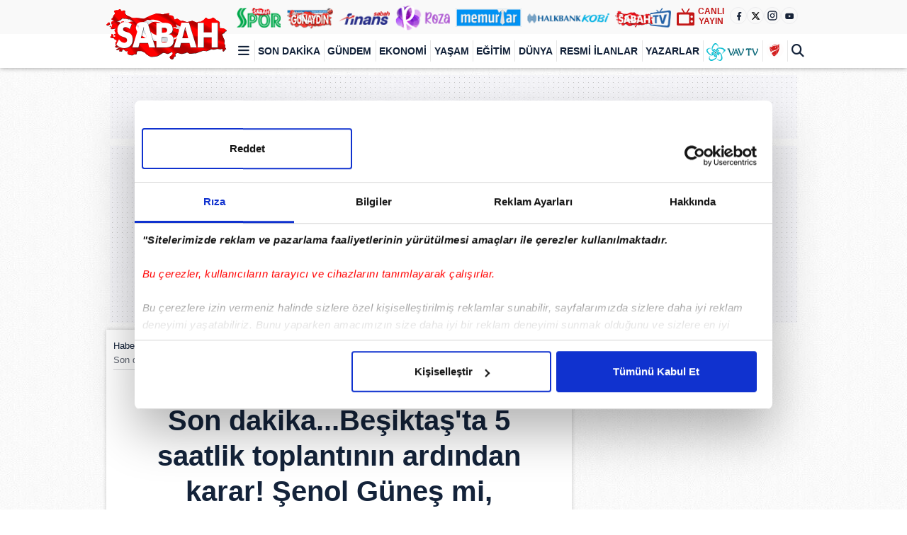

--- FILE ---
content_type: text/html; charset=utf-8
request_url: https://www.sabah.com.tr/galeri/spor/son-dakikabesiktasta-5-saatlik-toplantinin-ardindan-karar-senol-gunes-mi-pinheiro-mu
body_size: 65055
content:

<!DOCTYPE html>
<html lang="tr">
<head>
    
<meta charset="UTF-8">

    <meta http-equiv="X-UA-Compatible" content="IE=edge">
    <meta name="viewport" content="width=device-width, initial-scale=1.0"/>


<link rel="shortcut icon" href="https://isbh.tmgrup.com.tr/sbh/site/v4/i/favicon.ico" />

	<title>Son dakika...Beşiktaş&apos;ta 5 saatlik toplantının ardından karar! Şenol Güneş mi, Pinheiro mu? - Galeri - Spor</title> 
<meta name="title" content="Son dakika...Beşiktaş&apos;ta 5 saatlik toplantının ardından karar! Şenol Güneş mi, Pinheiro mu? - Galeri - Spor" />

	<meta name="description" content="Son dakika...Sergen Yalçın&apos;ın ayrılığı sonrası yeni teknik direktör için yoğun mesai harcayan Beşiktaş&apos;ta artık sona gelindi. Geçtiğimiz günlerde yapılan..." /> 
	<meta name="copyright" content="Copyright © 2003-2026, TURKUVAZ HABERLEŞME VE YAYINCILIK A.Ş" /> 
	<meta name="datePublished" content="2021-12-15T07:29:29+03:00" /> 
	<meta name="dateModified" content="2021-12-15T07:29:43+03:00" /> 
	<meta name="articleSection" content="gallery" /> 
	<meta name="url" content="https://www.sabah.com.tr/galeri/spor/son-dakikabesiktasta-5-saatlik-toplantinin-ardindan-karar-senol-gunes-mi-pinheiro-mu" /> 
	<meta name="tagCategory" content="Spor" /> 
	<meta name="tagContentType" content="galeri" /> 
	<meta name="robots" content="max-image-preview:large" /> 

	<link rel="canonical" href="https://www.sabah.com.tr/galeri/spor/son-dakikabesiktasta-5-saatlik-toplantinin-ardindan-karar-senol-gunes-mi-pinheiro-mu" /> 
    <link rel="icon" href="https://isbh.tmgrup.com.tr/sbh/site/v4/i/favicon.png" /> 
    <link rel="apple-touch-icon-precomposed" href="https://isbh.tmgrup.com.tr/sbh/site/v3/i/apple-touch-icon.png" /> 
                <link rel="amphtml" href="https://m.sabah.com.tr/galeri/spor/son-dakikabesiktasta-5-saatlik-toplantinin-ardindan-karar-senol-gunes-mi-pinheiro-mu/amp" /> 
	<link rel="image_src" type="image/jpeg" href="https://iasbh.tmgrup.com.tr/58aad5/1200/627/0/0/1138/595?u=https://isbh.tmgrup.com.tr/sb/album/2021/12/15/son-dakikabesiktasta-5-saatlik-toplantinin-ardindan-karar-senol-gunes-mi-pinheiro-mu-1639542048709.jpg" /> 

	<meta property="og:site_name" content="Sabah" /> 
	<meta property="og:url" content="https://www.sabah.com.tr/galeri/spor/son-dakikabesiktasta-5-saatlik-toplantinin-ardindan-karar-senol-gunes-mi-pinheiro-mu" /> 
	<meta property="og:title" content="Son dakika&hellip;Beşiktaş&apos;ta 5 saatlik toplantının ardından karar! Şenol Güneş mi, Pinheiro mu?" /> 
	<meta property="og:description" content="Son dakika...Sergen Yalçın&apos;ın ayrılığı sonrası yeni teknik direktör için yoğun mesai harcayan Beşiktaş&apos;ta artık sona gelindi. Geçtiğimiz günlerde yapılan..." /> 
	<meta property="og:image" content="https://iasbh.tmgrup.com.tr/58aad5/1200/627/0/0/1138/595?u=https://isbh.tmgrup.com.tr/sb/album/2021/12/15/son-dakikabesiktasta-5-saatlik-toplantinin-ardindan-karar-senol-gunes-mi-pinheiro-mu-1639542048709.jpg" />
    <meta property="og:image:secure_url" content="https://iasbh.tmgrup.com.tr/58aad5/1200/627/0/0/1138/595?u=https://isbh.tmgrup.com.tr/sb/album/2021/12/15/son-dakikabesiktasta-5-saatlik-toplantinin-ardindan-karar-senol-gunes-mi-pinheiro-mu-1639542048709.jpg" /> 
	<meta property="og:image:width" content="1200" /> 
	<meta property="og:image:height" content="627" /> 
	<meta property="fb:pages" content="114291218610934,127186677347072,789692601086430,209480082851172,149445305115395" /> 
	<meta property="fb:app_id" content="789602864423016" /> 

	<meta name="twitter:site" content="@Sabah" /> 
	<meta name="twitter:title" content="Son dakika&hellip;Beşiktaş&apos;ta 5 saatlik toplantının ardından karar! Şenol Güneş mi, Pinheiro mu?" /> 
	<meta name="twitter:description" content="Haberin devamı..." /> 
	<meta name="twitter:card" content="summary_large_image" /> 
	<meta name="twitter:image" content="https://iasbh.tmgrup.com.tr/58aad5/1200/627/0/0/1138/595?u=https://isbh.tmgrup.com.tr/sb/album/2021/12/15/son-dakikabesiktasta-5-saatlik-toplantinin-ardindan-karar-senol-gunes-mi-pinheiro-mu-1639542048709.jpg" /> 
	<meta name="twitter:url" content="https://www.sabah.com.tr/galeri/spor/son-dakikabesiktasta-5-saatlik-toplantinin-ardindan-karar-senol-gunes-mi-pinheiro-mu" /> 
	<meta name="articleAuthor" content="sabah.com.tr" /> 



<link rel="preload" as="script" href="https://isbh.tmgrup.com.tr/sbh/site/v4/j/jquery.3.6.4.min.js?v=22132">

<link rel="preload" as="script" href="https://i.tmgrup.com.tr/tmd/usercountryv2.js?v=863">

<link rel="preload" as="style" href="https://isbh.tmgrup.com.tr/sbh/site/v4/c/header-pspd.css?v=22132">
<noscript><link rel="stylesheet" href="https://isbh.tmgrup.com.tr/sbh/site/v4/c/header-pspd.css?v=22132"></noscript>
    <link rel="preload" as="image" href="https://iasbh.tmgrup.com.tr/945fac/0/0/0/0/0/0?u=https://isbh.tmgrup.com.tr/sb/album/2021/12/15/son-dakikabesiktasta-5-saatlik-toplantinin-ardindan-karar-senol-gunes-mi-pinheiro-mu-1639542093135.jpg&amp;mw=752&amp;mh=700">
<link rel="preload" href="https://isbh.tmgrup.com.tr/sbh/site/v4/video/f/Flaticon.woff2" as="font" type="font/woff2" crossorigin />


<link rel="preconnect" href="https://i.tmgrup.com.tr">

<link rel="preconnect" href="https://isbh.tmgrup.com.tr">

<link rel="preconnect" href="https://iasbh.tmgrup.com.tr">

<link rel="preconnect" href="https://consent.cookiebot.com">

<link rel="preconnect" href="https://ipcheck.tmgrup.com.tr">

<link rel="preconnect" href="https://pubads.g.doubleclick.net">

<link rel="preconnect" href="https://securepubads.g.doubleclick.net">


<link rel="dns-prefetch" href="//i.tmgrup.com.tr">

<link rel="dns-prefetch" href="//isbh.tmgrup.com.tr">

<link rel="dns-prefetch" href="//iasbh.tmgrup.com.tr">

<link rel="dns-prefetch" href="//consent.cookiebot.com">

<link rel="dns-prefetch" href="//ipcheck.tmgrup.com.tr">

<link rel="dns-prefetch" href="//pubads.g.doubleclick.net">

<link rel="dns-prefetch" href="//securepubads.g.doubleclick.net">

<link rel="dns-prefetch" href="//ad01.tmgrup.com.tr">

<link rel="dns-prefetch" href="//fonts.gstatic.com">

<link rel="dns-prefetch" href="//fonts.googleapis.com">

<link rel="dns-prefetch" href="//consentcdn.cookiebot.com">

<link rel="dns-prefetch" href="//google-analytics.com">

<link rel="dns-prefetch" href="//tpc.googlesyndication.com">

<link rel="dns-prefetch" href="//pagead2.googlesyndication.com">

<link rel="dns-prefetch" href="//tr.hit.gemius.pl">

<link rel="dns-prefetch" href="//cdn.membrana.media">

<link rel="dns-prefetch" href="//static.criteo.net">

<link rel="dns-prefetch" href="//bs.yandex.ru">

<link rel="dns-prefetch" href="//prg.smartadserver.com">

<link rel="dns-prefetch" href="//www.googletagservices.com">

<link rel="dns-prefetch" href="//ls.hit.gemius.pl">

<link rel="dns-prefetch" href="//imasdk.googleapis.com">

<link rel="alternate" media="only screen and (max-width: 640px)" href="https://m.sabah.com.tr/galeri/spor/son-dakikabesiktasta-5-saatlik-toplantinin-ardindan-karar-senol-gunes-mi-pinheiro-mu" />


<script  src="https://isbh.tmgrup.com.tr/sbh/site/v4/j/jquery.3.6.4.min.js?v=22132" ></script>

<link rel="preload" as="script" href="https://isbh.tmgrup.com.tr/sbh/site/v3/j/multi-infinity.js?v=22132">

<script>let baseAssetSrv = { uri: 'https://isbh.tmgrup.com.tr/sbh/site/v4',ver:'?v=22132' }</script>

<link rel="preload" as="script" href="https://i.tmgrup.com.tr/axis/axis.min.js?v=22132">

<script type="text/javascript">
    let axiService = {};
    let axisInstances;
    baseAssetSrv = {
        uri: 'https://isbh.tmgrup.com.tr/sbh/site/v4',
        ver: '?v=22132',
        origin: window.location.origin.toString(),
        hostname: window.location.hostname.toString(),
        protocol: window.location.protocol.toString()
    }
    if (!baseAssetSrv.uri.startsWith("http")) {
        baseAssetSrv.uri = window.location.origin + baseAssetSrv.uri;
    }
    
    let workerizeDependencies = {
        headDacDependencies: [{"name":"js","items":[]},{"name":"css","items":[]},{"name":"attach","items":[]}],
        headCommonDependencies:[{"name":"js","items":[{"url":"https://ad01.tmgrup.com.tr/bd/reklam_test/js/prebid_13102025.js","order":1}]},{"name":"css","items":[]},{"name":"attach","items":[{"url":"https://cdn-native.pigeoon.com/common/v8/pgn-native-sabahcomtr.dev.js","order":1}]}],
        headGeneralDependencies:[{"name":"js","items":[]},{"name":"css","items":[]},{"name":"attach","items":[]}],
    }

    function attachFile(e) { return new Promise(((n, s) => { const t = document.createElement("script"); t.src = e, t.async = !0, t.onload = () => n(), t.onerror = () => { s(new Error(e)) }, document.head.appendChild(t) })) } function getAxiWorkerIns() { if (!axisInstances) { axisInstances = attachFile(`https://i.tmgrup.com.tr/axis/axis.min.js${baseAssetSrv.ver}`).then((() => new Workerizer)) } return axisInstances } getAxiWorkerIns().then((e => { e.postMessage({ assets: baseAssetSrv, command: "start", type: "config", logs: !0 }) }));
</script>



<link rel="search" title="Sabah" type="application/opensearchdescription+xml" href="https://www.sabah.com.tr/opensearch.xml" />






<script  src="https://isbh.tmgrup.com.tr/sbh/site/v4/j/jquery-ui.min.js?v=22132" ></script>

<script defer  src="https://isbh.tmgrup.com.tr/sbh/site/v4/j/jquery.cookie.js?v=22132" ></script>

<script>
    const axiTiming = (() => { const e = (() => { let e, t; const n = () => { const e = {}, t = { setTimeout: (t, n, s) => { e[n] = setTimeout((() => { t.postMessage(n), e[n] = null }), s) }, setInterval: (t, n, s) => { e[n] = setInterval((() => { t.postMessage(n) }), s) }, clearTimeout: (t, n) => { clearTimeout(e[n]), e[n] = null }, clearInterval: (t, n) => { clearInterval(e[n]), e[n] = null } }, n = (e, n) => { const [s, r, o] = n.data; t[s] && t[s](e, r, o) }; onmessage = e => { n(self, e) }, onconnect = e => { const t = e.ports[0]; t.onmessage = e => { n(t, e) } } }; try { const e = new Blob(["(", n.toString(), ")()"], { type: "application/javascript" }); t = URL.createObjectURL(e) } catch (e) { return null } return Worker ? (e = new Worker(t), e) : null })(); if (!e) return { setTimeout: setTimeout.bind(window), clearTimeout: clearTimeout.bind(window), setInterval: setInterval.bind(window), clearInterval: clearInterval.bind(window) }; const t = (() => { let e = 0; return () => ++e })(), n = {}, s = {}; e.onmessage = e => { const t = e.data, r = n[t]; if (r) return r(), void (n[t] = null); const o = s[t]; o && o() }; return { setTimeout: (s, r) => { const o = t(); return e.postMessage(["setTimeout", o, r]), n[o] = s, o }, clearTimeout: t => { e.postMessage(["clearTimeout", t]), n[t] = null }, setInterval: (n, r) => { const o = t(); return e.postMessage(["setInterval", o, r]), s[o] = n, o }, clearInterval: t => { e.postMessage(["clearInterval", t]), s[t] = null } } })();
</script>


    <script>
        var GlobalVariables = {
            IsDevelopment: false,
            Section: "GaleriSpor",
            PageType: "GaleriDetay",
            HasMobile: true,
            ImageServer: "https://isbh.tmgrup.com.tr/sbh/site/v3",
            StaticFilesVersion: "?v=22132",
            LazyLoadImage: "[data-uri]",
            MultiLazyLoad: true,
            JwplayerKey: "lAEHxPKncoKBhP9Z1NKg/CF7VZF8La81Q0kYzQ=="
        };
    </script>

    <script>
        window.dataLayer = window.dataLayer || [];
        dataLayer.push({
            'TMD_Category':'Spor',
            'TMD_UID':'d52c0486-f66d-476c-a728-03e2edc99781',
            'TMD_CreatedDate': '15.12.2021',
            'TMD_Title':'Son dakika...Beşiktaş\u0027ta 5 saatlik toplantının ardından karar! Şenol Güneş mi, Pinheiro mu?',
            'TMD_Type':'GaleriDetay',
            'TMD_EditorId':'a3e54bc0-a705-477b-8d59-d2ce3558504d',
            'TMD_SourceType':'0',
            'TMD_AuthorId':'-',
            'TMD_EditorName': "",
            'TMD_DepartmentNo': "",
            'TMD_SEO_Category': ""
        })
    </script>

    <script>
        function tmdCheckConsent(category) {
            try {
                if (getCookie('tmd_gdpr') == '0' || getCookie('tmd_gdpr') == '1') {
                    if (typeof Cookiebot !== 'undefined') {
                        if (Cookiebot) {
                            if (Cookiebot.consent) {
                                if (!Cookiebot.consent[category]) {
                                    return false;
                                }
                            }
                            else {
                                var cookiebotConsentCookie = getCookie('CookieConsent');
                                if (cookiebotConsentCookie && cookiebotConsentCookie.indexOf(category + ':false') > -1) {
                                    return false;
                                }
                            }
                        }
                    }
                }
            } catch (ex) { }
            return true;

            function getCookie(cname) {
                var name = cname + "=";
                var decodedCookie = decodeURIComponent(document.cookie);
                var ca = decodedCookie.split(';');
                for (var i = 0; i < ca.length; i++) {
                    var c = ca[i];
                    while (c.charAt(0) == ' ') {
                        c = c.substring(1);
                    }
                    if (c.indexOf(name) == 0) {
                        return c.substring(name.length, c.length);
                    }
                }
                return "";
            }
        }
    </script>
<script async src="https://i.tmgrup.com.tr/tmd-consent/j/tmdconsent-v2.1.js?v=863"></script>

<script  src="https://isbh.tmgrup.com.tr/sbh/site/v4/j/touchswipe.min.1.6.18.js?v=22132" ></script>


<script  src="https://isbh.tmgrup.com.tr/sbh/site/v4/j/verge.min.js?v=22132" ></script>
<script  src="https://isbh.tmgrup.com.tr/sbh/site/v4/j/lscache.min.js?v=22132" ></script>

<script  src="https://isbh.tmgrup.com.tr/sbh/site/v4/j/slick.min.1.8.1.js?v=22132" ></script>

<script  src="https://isbh.tmgrup.com.tr/sbh/site/v4/j/mobiledetect.js?v=22132" ></script>

<script  src="https://isbh.tmgrup.com.tr/sbh/site/v3/j/baseFunction.js?v=22132" ></script>


    <script src="https://i.tmgrup.com.tr/tmd/tmdbr.min.js?v=863" type="text/javascript"></script>


    <script>
        if (typeof GlobalVariables === 'undefined')
        GlobalVariables = {};
            
                GlobalVariables.CustomDimensions = {
  "dimension1": "Spor",
  "dimension2": "d52c0486-f66d-476c-a728-03e2edc99781",
  "dimension3": "15.12.2021",
  "dimension4": "Son dakika...Beşiktaş'ta 5 saatlik toplantının ardından karar! Şenol Güneş mi, Pinheiro mu?",
  "dimension5": "GaleriDetay",
  "dimension6": "a3e54bc0-a705-477b-8d59-d2ce3558504d",
  "dimension7": "0",
  "dimension8": "-"
};
            

        if (typeof GlobalVariables.CustomDimensions === 'undefined')
            GlobalVariables.CustomDimensions = {};

        var _ga4TitleFilter = "@g:274958";
        var _ga4DocumentTitle = "";

               _ga4DocumentTitle = document.title; 
        sendDataToGTM(JSON.stringify(GlobalVariables.CustomDimensions) === JSON.stringify({}) ? null : GlobalVariables.CustomDimensions);

        function sendDataToGTM(customDimensions, url) {
                 _ga4DocumentTitle = document.title + " @g:274958"; 
            //encoded gelen titlelarý düzeltmek için parse ediyoruz
            let parser = new DOMParser();
            _ga4DocumentTitle = parser.parseFromString(_ga4DocumentTitle, 'text/html').documentElement.textContent;
            _ga4DocumentTitle = _ga4DocumentTitle.trim();
                  url = document.location.pathname + document.location.search; 

            window.dataLayer = window.dataLayer || [];
            if (customDimensions)
            {
                try
                {
                    dataLayer.push({
                        page: {
                            'page_path': url || document.location.pathname + document.location.search,
                            'page_title': _ga4DocumentTitle
                        },
                        content: {
                            item_name: customDimensions['dimension' + 4],
                            item_id: customDimensions['dimension' + 2],
                            content_type: customDimensions['dimension' + 5],
                            item_category: customDimensions['dimension' + 1],
                            editor_id: customDimensions['dimension' + 6],
                            author_id: customDimensions['dimension' + 8],
                            source_type: customDimensions['dimension' + 7],
                            publish_date: customDimensions['dimension' + 3]
                        }
                    })
                }
                catch (e) {
                   console.error(e);
                }
            }
            else {
                try {
                   dataLayer.push
			       ({
			          	page: {
                               'page_title': _ga4DocumentTitle,
			          		   'page_path': url || document.location.pathname + document.location.search
                               }
			       })
                } catch (e) {
                    console.error(e);
                }

            }


        }
    </script>
    <!-- Google Tag Manager -->
    <script>
    (function (w, d, s, l, i) {
        w[l] = w[l] || []; w[l].push({
            'gtm.start':
                new Date().getTime(), event: 'gtm.js'
        }); var f = d.getElementsByTagName(s)[0],
            j = d.createElement(s), dl = l != 'dataLayer' ? '&l=' + l : ''; j.async = true; j.src =
                'https://www.googletagmanager.com/gtm.js?id=' + i + dl; f.parentNode.insertBefore(j, f);
        })(window, document, 'script', 'dataLayer', 'GTM-WFGXQZN');</script>
    <!-- End Google Tag Manager -->



    <script>!function () { var t = document.createElement("script"); t.setAttribute("src", 'https://cdn.p.analitik.bik.gov.tr/tracker' + (typeof Intl !== "undefined" ? (typeof (Intl || "").PluralRules !== "undefined" ? '1' : typeof Promise !== "undefined" ? '2' : typeof MutationObserver !== 'undefined' ? '3' : '4') : '4') + '.js'), t.setAttribute("data-website-id", "a9f4be82-56fc-4893-84ae-eff208fb5f79"), t.setAttribute("data-host-url", '//a9f4be82-56fc-4893-84ae-eff208fb5f79.collector.p.analitik.bik.gov.tr'), document.head.appendChild(t) }();</script>



<script async=async src="https://securepubads.g.doubleclick.net/tag/js/gpt.js?network-code=31110078"></script><script async=async src=https://ad01.tmgrup.com.tr/bd/reklam_test/js/prebid_13102025.js></script><script>function handleVisibilityChange(){document[hidden]?bdTabState=!1:bdWindowHidden||(bdTabState=!0)}var googletag,bdSlots,hbConfig_detail,AdDev;console.log("Sabah Headcommon Sitegeneli nonworker v20.35");var PREBID_FAST_TIMEOUT=800,PREBID_NORMAL_TIMEOUT=800,PREBID_SLOW_TIMEOUT=1e3,FAILSAFE_FAST_TIMEOUT=1001,FAILSAFE_NORMAL_TIMEOUT=1001,FAILSAFE_SLOW_TIMEOUT=1001,CS_TIMEOUT=1500,defaultViewableThreshold=500,ntnId=99,hbDebug=!0,bdAppearEvent=new CustomEvent("bdAppear",{bubbles:!0}),bdDisappearEvent=new CustomEvent("bdDisappear",{bubbles:!0}),bdAdminUrl="/sitegeneli",bdSlotPath="",bdAltSlotPath="",bdTargetingKeys=bdTargetingKeys||[],bdPathCount=bdPathCount||0,waitForMasthead=0,waitForMastheadWorkedBefore=0,waitForMastheadViewablePixel=0,pbjs=pbjs||{};pbjs.que=pbjs.que||[];googletag=googletag||{};googletag.cmd=googletag.cmd||[];bdSlots=bdSlots||{};bdSlots.appeareds=bdSlots.appeareds||[];bdSlots.disappeareds=bdSlots.disappeareds||[];bdSlots.all=bdSlots.all||[];bdSlots.lazy=bdSlots.lazy||[];bdSlots.nonhb=bdSlots.nonhb||[];bdSlots.cs=bdSlots.cs||[];bdSlots.vgn=bdSlots.vgn||[];bdSlots.houseSlots=bdSlots.houseSlots||[];var szSgList=["cornerstick","pageoverlay","pageoverlay_2","bd_vignette","pure_textlink_infinite","native_advertorial_infinite","understitial"],bdWindowHidden=!1,bdTabState=!0,bdTabStateBlurCount=0,bdPsNoRefresh=!1,CSADNUMBER=1,hidden,visibilityChange;typeof document.hidden!="undefined"?(hidden="hidden",visibilityChange="visibilitychange"):typeof document.msHidden!="undefined"?(hidden="msHidden",visibilityChange="msvisibilitychange"):typeof document.webkitHidden!="undefined"&&(hidden="webkitHidden",visibilityChange="webkitvisibilitychange");typeof document.addEventListener=="undefined"||hidden===undefined?(console.log("This function requires a browser, such as Google Chrome or Firefox, that supports the Page Visibility API."),bdTabState=!1):document.addEventListener(visibilityChange,handleVisibilityChange,!1);addEventListener("blur",()=>{bdWindowHidden=!0,bdTabState=!1});addEventListener("focus",()=>{bdWindowHidden=!1,document[hidden]||(bdTabState=!0)});bdTabState=document[hidden]?!1:!0;const prcRange={buckets:[{precision:2,min:0,max:1,increment:.01},{precision:2,min:1,max:10,increment:.1},{precision:2,min:10,max:100,increment:1},{precision:2,min:100,max:1e3,increment:10}]};var admList=["/galeri","/trend","/roza","/galeri/yasam","/galeri/magazin","/amerika","/video","/sofra","/apara","/ekonomi/kobi","/kobi","/sabahtv","/astroloji","/avrupa","/ekonomi/guvenli-alisveris","/oyun","/ekonomi","/gundem","/bebegimvebiz","/canli-skor","/cumartesi","/dunya-kupasi","/dunya","/egitim","/emlak","/fotohaber","/guzellik","/milli-piyango-sonuclari","/sayisal-loto-sonuclari","/super-loto-sonuclari","/on-numara-sonuclari","/sans-topu-sonuclari","/haber/advertorial","/hava-durumu","/imsakiye","/kadin","/kitap","/kultur-sanat","/magazin","/magazin-haberleri","/medya","/memurlar","/moda","/otohaber","/otohaber/galeri","/otohaber/webtv","/otomobil","/pazar","/piyasa","/ramazan","/saglik","/secim","/son-dakika-haberleri","/spor","/spor-haberleri","/teknokulis","/teknoloji","/teknoloji","/turizm","/turkiye-kupasi","/webtv","/namaz-vakitleri","/webtv/canli-yayin","/webtv/nihat-hatipoglu","/webtv/spor","/yasam","/yazarlar","/yazarlar/cumartesi","/finans","/yazarlar/gunaydin","/yazarlar/pazar","/yazarlar/hatipoglu","/yazarlar/spor","/yazarlar/sandik","/yemek-tarifleri","/yol-durumu","/sigorta","/sitegeneli"],tempConfig=null,sizesConfig=[{name:"d_size_300x250_1",sizes:[[300,250]]},{name:"d_size_970x250_1",sizes:[[970,250],[970,90],[728,90]]},{name:"d_size_300x600_1",sizes:[[300,600],[300,250],[320,480]]},{name:"d_size_cornerstick",sizes:[[300,250],[336,280]]},{name:"d_size_vignette",sizes:[[800,600],[640,480]]},{name:"d_size_pure_textlink",sizes:[[728,90],[468,60],"fluid"]},{name:"d_size_728x90_1",sizes:[[728,90],[970,90],[970,50]]},{name:"m_size_300x250_1",sizes:[[300,250],[336,280]]},{name:"m_size_pure_textlink",sizes:[[320,50],"fluid"]},{name:"m_size_custombox_1",sizes:[[320,50],[320,100],[300,100]]},{name:"m_size_custombox_2",sizes:[[300,250],[320,100],[300,100]]},{name:"m_size_cornerstick",sizes:[[320,100],[320,50]]},{name:"m_size_understitial",sizes:[[300,250],[320,480],[336,280]]}];Math.max(document.documentElement.clientWidth||0,window.innerWidth||0)>320?sizesConfig.push({name:"m_size_vignette",sizes:[[300,250],[320,480],[336,280]]}):sizesConfig.push({name:"m_size_vignette",sizes:[[300,250]]});Math.max(document.documentElement.clientWidth||0,window.innerWidth||0)>1700?(sizesConfig.push({name:"d_size_pageskin_master",sizes:[[300,600],[120,600],[160,600]]}),sizesConfig.push({name:"d_size_pageskin_companion_right",sizes:[[300,600],[120,600],[160,600]]})):(sizesConfig.push({name:"d_size_pageskin_master",sizes:[[120,600],[160,600]]}),sizesConfig.push({name:"d_size_pageskin_companion_right",sizes:[[120,600],[160,600]]}));hbConfig_detail=[{sizename:"d_size_300x250_1",mediaTypes:{banner:{sizes:"default"}},bidders:[{name:"adplus",ntnId:[0],prms:{adUnitId:"1330",inventoryId:"2416"}},{name:"taboola",ntnId:[1,2,3,4,5,6,7,8,9,99],prms:{tagId:"sabah_Desktop_ArticleDetail_300x250_2",publisherId:1867478}},{name:"adagio",ntnId:[0],prms:{organizationId:"1434",site:"sabah-com-tr",adUnitElementId:"d_size_300x250_1",placement:"d_size_300x250_1"}},{name:"openx",ntnId:[0],prms:{unit:560837117,delDomain:"turkuvazmedia-d.openx.net"}},{name:"pixad",ntnId:[1,2,3,4,5,6,7,8,9,99],prms:{networkId:8877472719,host:"turkuvaz.rtb.pixad.com.tr"}},{name:"seedtag",ntnId:[1,2,3,4,5,6,7,8,9,99],prms:{publisherId:"4528-7139-01",adUnitId:"36117373",placement:"inBanner"}},{name:"projectagora",ntnId:[0],prms:{placementId:"31687911"}},{name:"optidigital",ntnId:[0],prms:{publisherId:"p218",placementId:"d_size_300x250_1"}},{name:"smartyads",ntnId:[0],prms:{host:"n1",sourceid:"turkuvazreklam",accountid:"smMLHf1WRDAE7Jczvoke"}},{name:"underdogmedia",ntnId:[0],prms:{siteId:"19404"}},{name:"between",ntnId:[0],prms:{s:4704581}},{name:"adtelligent",ntnId:[0],prms:{aid:810525}},{name:"ix",ntnId:[1,2,3,4,5,6,7,8,9,99],prms:{siteId:"939566"}},{name:"theadx",ntnId:[0],prms:{pid:35,wid:164,tagId:829,url:window.location.href||window.top.location.href}},{name:"eskimi",ntnId:[1,2,3,4,5,6,7,8,9,99],prms:{placementId:1444}},{name:"teads",ntnId:[0],prms:{placementId:"211301",pageId:"195767"}},{name:"yahoossp",ntnId:[0],prms:{dcn:"8a9695410182825f852062cfffa6003b",pos:"8a96907a0182825f807562d2ddf80040"}},{name:"yandex",ntnId:[1,2,3,4,5,6,7,8,9,99],prms:{pageId:1819775,impId:4,cur:"USD"}},{name:"adtarget",ntnId:[0],prms:{aid:842784}},{name:"triplelift",ntnId:[0],prms:{inventoryCode:"Sabah_Desktop_ArticleDetail_300x250"}},{name:"adpone",ntnId:[0],prms:{placementId:1220181454272}},{name:"turktelekom",ntnId:[0],prms:{host:"cpm.programattik.com",zoneId:552}},{name:"criteo",ntnId:[0],prms:{networkId:4458,zoneId:1473143}},{name:"rtbhouse",ntnId:[0],prms:{region:"prebid-eu",publisherId:"365b81345b61d1a75ytw"}},{name:"pubmatic",ntnId:[0],prms:{publisherId:"158619",adSlot:"2442953"}},{name:"rubicon",ntnId:[1,2,3,4,5,6,7,8,9,99],prms:{accountId:20686,siteId:272018,zoneId:1452034}},{name:"smartadserver",ntnId:[1,2,3,4,5,6,7,8,9,99],prms:{siteId:321019,pageId:1516098,formatId:84323}},{name:"adf",ntnId:[1,2,3,4,5,6,7,8,9,99],prms:{mid:723931}},{name:"appnexus",ntnId:[1,2,3,4,5,6,7,8,9,99],prms:{placementId:34734611}}]},{sizename:"d_size_970x250_1",mediaTypes:{banner:{sizes:"default"}},bidders:[{name:"adplus",ntnId:[0],prms:{adUnitId:"1334",inventoryId:"2416"}},{name:"taboola",ntnId:[1,2,3,4,5,6,7,8,9,99],prms:{tagId:"sabah_Desktop_ArticleDetail_970x250_2",publisherId:1867478}},{name:"adagio",ntnId:[0],prms:{organizationId:"1434",site:"sabah-com-tr",adUnitElementId:"d_size_970x250_1",placement:"d_size_970x250_1"}},{name:"openx",ntnId:[0],prms:{unit:560837126,delDomain:"turkuvazmedia-d.openx.net"}},{name:"pixad",ntnId:[1,2,3,4,5,6,7,8,9,99],prms:{networkId:8877472719,host:"turkuvaz.rtb.pixad.com.tr"}},{name:"projectagora",ntnId:[0],prms:{placementId:"31687911"}},{name:"optidigital",ntnId:[0],prms:{publisherId:"p218",placementId:"d_size_970x250_2"}},{name:"smartyads",ntnId:[0],prms:{host:"n1",sourceid:"turkuvazreklam",accountid:"smMLHf1WRDAE7Jczvoke"}},{name:"underdogmedia",ntnId:[0],prms:{siteId:"19404"}},{name:"between",ntnId:[0],prms:{s:4704582}},{name:"adtelligent",ntnId:[0],prms:{aid:810529}},{name:"ix",ntnId:[1,2,3,4,5,6,7,8,9,99],prms:{siteId:"939388"}},{name:"theadx",ntnId:[0],prms:{pid:35,wid:164,tagId:830,url:window.location.href||window.top.location.href}},{name:"eskimi",ntnId:[1,2,3,4,5,6,7,8,9,99],prms:{placementId:1444}},{name:"yahoossp",ntnId:[0],prms:{dcn:"8a9695410182825f852062cfffa6003b",pos:"8a96907a0182825f807562d2e5430042"}},{name:"yandex",ntnId:[1,2,3,4,5,6,7,8,9,99],prms:{pageId:1819775,impId:8,cur:"USD"}},{name:"adtarget",ntnId:[0],prms:{aid:842784}},{name:"triplelift",ntnId:[0],prms:{inventoryCode:"Sabah_Desktop_ArticleDetail_970x250"}},{name:"adpone",ntnId:[0],prms:{placementId:1220181456968}},{name:"turktelekom",ntnId:[0],prms:{host:"cpm.programattik.com",zoneId:556}},{name:"criteo",ntnId:[0],prms:{networkId:4458,zoneId:1491556}},{name:"rtbhouse",ntnId:[0],prms:{region:"prebid-eu",publisherId:"365b81345b61d1a75ytw"}},{name:"pubmatic",ntnId:[0],prms:{publisherId:"158619",adSlot:"2442955"}},{name:"rubicon",ntnId:[1,2,3,4,5,6,7,8,9,99],prms:{accountId:20686,siteId:272018,zoneId:2260376}},{name:"smartadserver",ntnId:[1,2,3,4,5,6,7,8,9,99],prms:{siteId:321019,pageId:1516098,formatId:84325}},{name:"adf",ntnId:[1,2,3,4,5,6,7,8,9,99],prms:{mid:723939}},{name:"appnexus",ntnId:[1,2,3,4,5,6,7,8,9,99],prms:{placementId:34734612}}]},{sizename:"d_size_728x90_1",mediaTypes:{banner:{sizes:"default"}},bidders:[{name:"turktelekom",ntnId:[0],prms:{host:"cpm.programattik.com",zoneId:562}},{name:"taboola",ntnId:[1,2,3,4,5,6,7,8,9,99],prms:{tagId:"sabah_Desktop_ArticleDetail_728x90",publisherId:1867478}},{name:"adagio",ntnId:[0],prms:{organizationId:"1434",site:"sabah-com-tr",adUnitElementId:"d_size_728x90_1",placement:"d_size_728x90_1"}},{name:"openx",ntnId:[0],prms:{unit:560837128,delDomain:"turkuvazmedia-d.openx.net"}},{name:"pixad",ntnId:[1,2,3,4,5,6,7,8,9,99],prms:{networkId:8877472719,host:"turkuvaz.rtb.pixad.com.tr"}},{name:"projectagora",ntnId:[0],prms:{placementId:"31687911"}},{name:"theadx",ntnId:[0],prms:{pid:35,wid:164,tagId:833,url:window.location.href||window.top.location.href}},{name:"eskimi",ntnId:[1,2,3,4,5,6,7,8,9,99],prms:{placementId:1444}},{name:"optidigital",ntnId:[0],prms:{publisherId:"p218",placementId:"d_size_728x90"}},{name:"smartyads",ntnId:[0],prms:{host:"n1",sourceid:"turkuvazreklam",accountid:"smMLHf1WRDAE7Jczvoke"}},{name:"underdogmedia",ntnId:[0],prms:{siteId:"19404"}},{name:"between",ntnId:[0],prms:{s:4704584}},{name:"adtelligent",ntnId:[0],prms:{aid:810537}},{name:"ix",ntnId:[1,2,3,4,5,6,7,8,9,99],prms:{siteId:"939396"}},{name:"yahoossp",ntnId:[0],prms:{dcn:"8a9695410182825f852062cfffa6003b",pos:"8a96907a0182825f807562d2f4300043"}},{name:"yandex",ntnId:[1,2,3,4,5,6,7,8,9,99],prms:{pageId:1819775,impId:15,cur:"USD"}},{name:"adtarget",ntnId:[0],prms:{aid:842784}},{name:"triplelift",ntnId:[0],prms:{inventoryCode:"Sabah_Desktop_Homepage_728x90"}},{name:"criteo",ntnId:[0],prms:{networkId:4458,zoneId:1597755}},{name:"rtbhouse",ntnId:[0],prms:{region:"prebid-eu",publisherId:"365b81345b61d1a75ytw"}},{name:"pubmatic",ntnId:[0],prms:{publisherId:"158619",adSlot:"3892891"}},{name:"rubicon",ntnId:[1,2,3,4,5,6,7,8,9,99],prms:{accountId:20686,siteId:272018,zoneId:2260392}},{name:"smartadserver",ntnId:[1,2,3,4,5,6,7,8,9,99],prms:{siteId:321019,pageId:1516100,formatId:84328}},{name:"adf",ntnId:[1,2,3,4,5,6,7,8,9,99],prms:{mid:1068012}},{name:"appnexus",ntnId:[1,2,3,4,5,6,7,8,9,99],prms:{placementId:34734619}}]},{sizename:"d_size_pure_textlink",mediaTypes:{banner:{sizes:"default"}},bidders:[{name:"turktelekom",ntnId:[0],prms:{host:"cpm.programattik.com",zoneId:867}},{name:"taboola",ntnId:[1,2,3,4,5,6,7,8,9,99],prms:{tagId:"300x250_textlink",publisherId:1867478}},{name:"adagio",ntnId:[0],prms:{organizationId:"1434",site:"sabah-com-tr",adUnitElementId:"d_size_pure_textlink",placement:"d_size_pure_textlink"}},{name:"openx",ntnId:[0],prms:{unit:560837128,delDomain:"turkuvazmedia-d.openx.net"}},{name:"pixad",ntnId:[1,2,3,4,5,6,7,8,9,99],prms:{networkId:8877472719,host:"turkuvaz.rtb.pixad.com.tr"}},{name:"projectagora",ntnId:[0],prms:{placementId:"31687911"}},{name:"theadx",ntnId:[0],prms:{pid:35,wid:164,tagId:836,url:window.location.href||window.top.location.href}},{name:"eskimi",ntnId:[1,2,3,4,5,6,7,8,9,99],prms:{placementId:1444}},{name:"teads",ntnId:[1,2,3,4,5,6,7,8,9,99],prms:{placementId:"211301",pageId:"195767"}},{name:"optidigital",ntnId:[0],prms:{publisherId:"p218",placementId:"d_size_pure_textlink"}},{name:"smartyads",ntnId:[0],prms:{host:"n1",sourceid:"turkuvazreklam",accountid:"smMLHf1WRDAE7Jczvoke"}},{name:"underdogmedia",ntnId:[0],prms:{siteId:"19404"}},{name:"between",ntnId:[0],prms:{s:4704581}},{name:"adtelligent",ntnId:[0],prms:{aid:810551}},{name:"adtarget",ntnId:[0],prms:{aid:842784}},{name:"criteo",ntnId:[0],prms:{networkId:4458,zoneId:1597755}},{name:"rtbhouse",ntnId:[0],prms:{region:"prebid-eu",publisherId:"365b81345b61d1a75ytw"}},{name:"pubmatic",ntnId:[0],prms:{publisherId:"158619",adSlot:"4623707"}},{name:"rubicon",ntnId:[1,2,3,4,5,6,7,8,9,99],prms:{accountId:20686,siteId:272018,zoneId:2523884}},{name:"smartadserver",ntnId:[1,2,3,4,5,6,7,8,9,99],prms:{siteId:321019,pageId:1516098,formatId:115611}},{name:"adf",ntnId:[1,2,3,4,5,6,7,8,9,99],prms:{mid:1530028}},{name:"appnexus",ntnId:[1,2,3,4,5,6,7,8,9,99],prms:{placementId:34734618}}]},{sizename:"d_size_300x600_1",mediaTypes:{banner:{sizes:"default"}},bidders:[{name:"adplus",ntnId:[0],prms:{adUnitId:"1340",inventoryId:"2416"}},{name:"taboola",ntnId:[1,2,3,4,5,6,7,8,9,99],prms:{tagId:"sabah_Desktop_ArticleDetail_300x600_1",publisherId:1867478}},{name:"adagio",ntnId:[0],prms:{organizationId:"1434",site:"sabah-com-tr",adUnitElementId:"d_size_300x600_1",placement:"d_size_300x600_1"}},{name:"openx",ntnId:[0],prms:{unit:560837130,delDomain:"turkuvazmedia-d.openx.net"}},{name:"pixad",ntnId:[1,2,3,4,5,6,7,8,9,99],prms:{networkId:8877472719,host:"turkuvaz.rtb.pixad.com.tr"}},{name:"seedtag",ntnId:[1,2,3,4,5,6,7,8,9,99],prms:{publisherId:"4528-7139-01",adUnitId:"36117373",placement:"inBanner"}},{name:"projectagora",ntnId:[0],prms:{placementId:"31687911"}},{name:"theadx",ntnId:[0],prms:{pid:35,wid:164,tagId:834,url:window.location.href||window.top.location.href}},{name:"eskimi",ntnId:[1,2,3,4,5,6,7,8,9,99],prms:{placementId:1444}},{name:"teads",ntnId:[1,2,3,4,5,6,7,8,9,99],prms:{placementId:"236933",pageId:"220322"}},{name:"optidigital",ntnId:[0],prms:{publisherId:"p218",placementId:"d_size_300x600_1"}},{name:"smartyads",ntnId:[0],prms:{host:"n1",sourceid:"turkuvazreklam",accountid:"smMLHf1WRDAE7Jczvoke"}},{name:"underdogmedia",ntnId:[0],prms:{siteId:"19404"}},{name:"between",ntnId:[0],prms:{s:4704585}},{name:"adtelligent",ntnId:[0],prms:{aid:810536}},{name:"ix",ntnId:[1,2,3,4,5,6,7,8,9,99],prms:{siteId:"939395"}},{name:"yahoossp",ntnId:[0],prms:{dcn:"8a9695410182825f852062cfffa6003b",pos:"8a9695410182825f852062d2f2290043"}},{name:"yandex",ntnId:[1,2,3,4,5,6,7,8,9,99],prms:{pageId:1819775,impId:14,cur:"USD"}},{name:"adtarget",ntnId:[0],prms:{aid:842784}},{name:"triplelift",ntnId:[0],prms:{inventoryCode:"Sabah_Desktop_ArticleDetail_300x600"}},{name:"adpone",ntnId:[0],prms:{placementId:0xb18f4d1cf22}},{name:"turktelekom",ntnId:[0],prms:{host:"cpm.programattik.com",zoneId:561}},{name:"criteo",ntnId:[0],prms:{networkId:4458,zoneId:1491492}},{name:"rtbhouse",ntnId:[0],prms:{region:"prebid-eu",publisherId:"365b81345b61d1a75ytw"}},{name:"pubmatic",ntnId:[0],prms:{publisherId:"158619",adSlot:"2442954"}},{name:"rubicon",ntnId:[1,2,3,4,5,6,7,8,9,99],prms:{accountId:20686,siteId:272018,zoneId:2260390}},{name:"smartadserver",ntnId:[1,2,3,4,5,6,7,8,9,99],prms:{siteId:321019,pageId:1516098,formatId:84324}},{name:"adf",ntnId:[1,2,3,4,5,6,7,8,9,99],prms:{mid:723937}},{name:"appnexus",ntnId:[1,2,3,4,5,6,7,8,9,99],prms:{placementId:34734615}}]},{sizename:"d_size_pageskin_master",mediaTypes:{banner:{sizes:"default"}},bidders:[{name:"adplus",ntnId:[0],prms:{adUnitId:"1337",inventoryId:"2416"}},{name:"taboola",ntnId:[1,2,3,4,5,6,7,8,9,99],prms:{tagId:"sabah_Desktop_ArticleDetail_160x600_1",publisherId:1867478}},{name:"adagio",ntnId:[0],prms:{organizationId:"1434",site:"sabah-com-tr",adUnitElementId:"d_size_pageskin_master",placement:"d_size_pageskin_master"}},{name:"openx",ntnId:[0],prms:{unit:560837135,delDomain:"turkuvazmedia-d.openx.net"}},{name:"pixad",ntnId:[1,2,3,4,5,6,7,8,9,99],prms:{networkId:8877472719,host:"turkuvaz.rtb.pixad.com.tr"}},{name:"seedtag",ntnId:[1,2,3,4,5,6,7,8,9,99],prms:{publisherId:"4528-7139-01",adUnitId:"36117374",placement:"inBanner"}},{name:"projectagora",ntnId:[0],prms:{placementId:"31687911"}},{name:"optidigital",ntnId:[0],prms:{publisherId:"p218",placementId:"d_size_pageskin_master"}},{name:"smartyads",ntnId:[0],prms:{host:"n1",sourceid:"turkuvazreklam",accountid:"smMLHf1WRDAE7Jczvoke"}},{name:"underdogmedia",ntnId:[0],prms:{siteId:"19404"}},{name:"between",ntnId:[0],prms:{s:4704583}},{name:"adtelligent",ntnId:[0],prms:{aid:810532}},{name:"ix",ntnId:[1,2,3,4,5,6,7,8,9,99],prms:{siteId:"939391"}},{name:"theadx",ntnId:[0],prms:{pid:35,wid:164,tagId:832,url:window.location.href||window.top.location.href}},{name:"eskimi",ntnId:[1,2,3,4,5,6,7,8,9,99],prms:{placementId:1444}},{name:"yahoossp",ntnId:[0],prms:{dcn:"8a9695410182825f852062cfffa6003b",pos:"8a969d4c0182825f7b3262d2eac1004b"}},{name:"yandex",ntnId:[1,2,3,4,5,6,7,8,9,99],prms:{pageId:1819775,impId:10,cur:"USD"}},{name:"adtarget",ntnId:[0],prms:{aid:842784}},{name:"triplelift",ntnId:[0],prms:{inventoryCode:"Sabah_Desktop_ArticleDetail_160x600"}},{name:"adpone",ntnId:[0],prms:{placementId:1220181459299}},{name:"turktelekom",ntnId:[0],prms:{host:"cpm.programattik.com",zoneId:764}},{name:"criteo",ntnId:[0],prms:{networkId:4458,zoneId:1477702}},{name:"rtbhouse",ntnId:[0],prms:{region:"prebid-eu",publisherId:"365b81345b61d1a75ytw"}},{name:"pubmatic",ntnId:[0],prms:{publisherId:"158619",adSlot:"2442951"}},{name:"rubicon",ntnId:[1,2,3,4,5,6,7,8,9,99],prms:{accountId:20686,siteId:272018,zoneId:2260382}},{name:"smartadserver",ntnId:[1,2,3,4,5,6,7,8,9,99],prms:{siteId:321019,pageId:1516098,formatId:84326}},{name:"adf",ntnId:[1,2,3,4,5,6,7,8,9,99],prms:{mid:723941}},{name:"appnexus",ntnId:[1,2,3,4,5,6,7,8,9,99],prms:{placementId:34734744}}]},{sizename:"d_size_pageskin_companion_right",mediaTypes:{banner:{sizes:"default"}},bidders:[{name:"adplus",ntnId:[0],prms:{adUnitId:"1337",inventoryId:"2416"}},{name:"taboola",ntnId:[1,2,3,4,5,6,7,8,9,99],prms:{tagId:"sabah_Desktop_ArticleDetail_160x600_2",publisherId:1867478}},{name:"adagio",ntnId:[0],prms:{organizationId:"1434",site:"sabah-com-tr",adUnitElementId:"d_size_pageskin_companion_right",placement:"d_size_pageskin_companion_right"}},{name:"openx",ntnId:[0],prms:{unit:560837135,delDomain:"turkuvazmedia-d.openx.net"}},{name:"pixad",ntnId:[1,2,3,4,5,6,7,8,9,99],prms:{networkId:8877472719,host:"turkuvaz.rtb.pixad.com.tr"}},{name:"seedtag",ntnId:[1,2,3,4,5,6,7,8,9,99],prms:{publisherId:"4528-7139-01",adUnitId:"36117374",placement:"inBanner"}},{name:"projectagora",ntnId:[0],prms:{placementId:"31687911"}},{name:"optidigital",ntnId:[0],prms:{publisherId:"p218",placementId:"d_size_pageskin_companion_right"}},{name:"smartyads",ntnId:[0],prms:{host:"n1",sourceid:"turkuvazreklam",accountid:"smMLHf1WRDAE7Jczvoke"}},{name:"underdogmedia",ntnId:[0],prms:{siteId:"19404"}},{name:"between",ntnId:[0],prms:{s:4704583}},{name:"adtelligent",ntnId:[0],prms:{aid:810532}},{name:"ix",ntnId:[1,2,3,4,5,6,7,8,9,99],prms:{siteId:"939391"}},{name:"theadx",ntnId:[0],prms:{pid:35,wid:164,tagId:832,url:window.location.href||window.top.location.href}},{name:"eskimi",ntnId:[1,2,3,4,5,6,7,8,9,99],prms:{placementId:1444}},{name:"yahoossp",ntnId:[0],prms:{dcn:"8a9695410182825f852062cfffa6003b",pos:"8a969d4c0182825f7b3262d2e7150049"}},{name:"yandex",ntnId:[1,2,3,4,5,6,7,8,9,99],prms:{pageId:1819775,impId:10,cur:"USD"}},{name:"adtarget",ntnId:[0],prms:{aid:842784}},{name:"triplelift",ntnId:[0],prms:{inventoryCode:"Sabah_Desktop_ArticleDetail_160x600"}},{name:"adpone",ntnId:[0],prms:{placementId:1220181459299}},{name:"turktelekom",ntnId:[0],prms:{host:"cpm.programattik.com",zoneId:764}},{name:"criteo",ntnId:[0],prms:{networkId:4458,zoneId:1477702}},{name:"rtbhouse",ntnId:[0],prms:{region:"prebid-eu",publisherId:"365b81345b61d1a75ytw"}},{name:"pubmatic",ntnId:[0],prms:{publisherId:"158619",adSlot:"2442951"}},{name:"rubicon",ntnId:[1,2,3,4,5,6,7,8,9,99],prms:{accountId:20686,siteId:272018,zoneId:2260382}},{name:"smartadserver",ntnId:[1,2,3,4,5,6,7,8,9,99],prms:{siteId:321019,pageId:1516098,formatId:84326}},{name:"adf",ntnId:[1,2,3,4,5,6,7,8,9,99],prms:{mid:723941}},{name:"appnexus",ntnId:[1,2,3,4,5,6,7,8,9,99],prms:{placementId:34734745}}]},{sizename:"m_size_custombox_1",mediaTypes:{banner:{sizes:"default"}},bidders:[{name:"adplus",ntnId:[0],prms:{adUnitId:"1352",inventoryId:"2416"}},{name:"taboola",ntnId:[1,2,3,4,5,6,7,8,9,99],prms:{tagId:"sabah_Mobile_ArticleDetail_320x100",publisherId:1867478}},{name:"theadx",ntnId:[0],prms:{pid:35,wid:164,tagId:835,url:window.location.href||window.top.location.href}},{name:"eskimi",ntnId:[1,2,3,4,5,6,7,8,9,99],prms:{placementId:1444}},{name:"teads",ntnId:[1,2,3,4,5,6,7,8,9,99],prms:{placementId:"211301",pageId:"195767"}},{name:"adagio",ntnId:[0],prms:{organizationId:"1434",site:"sabah-com-tr",adUnitElementId:"m_size_custombox_1",placement:"m_size_custombox_1"}},{name:"openx",ntnId:[0],prms:{unit:560837139,delDomain:"turkuvazmedia-d.openx.net"}},{name:"pixad",ntnId:[1,2,3,4,5,6,7,8,9,99],prms:{networkId:8877472719,host:"turkuvaz.rtb.pixad.com.tr"}},{name:"seedtag",ntnId:[1,2,3,4,5,6,7,8,9,99],prms:{publisherId:"4528-7139-01",adUnitId:"36117377",placement:"inBanner"}},{name:"projectagora",ntnId:[0],prms:{placementId:"31687911"}},{name:"optidigital",ntnId:[0],prms:{publisherId:"p218",placementId:"m_size_custombox_2"}},{name:"smartyads",ntnId:[0],prms:{host:"n1",sourceid:"turkuvazreklam",accountid:"smMLHf1WRDAE7Jczvoke"}},{name:"underdogmedia",ntnId:[0],prms:{siteId:"19404"}},{name:"between",ntnId:[0],prms:{s:4704615}},{name:"adtelligent",ntnId:[0],prms:{aid:810546}},{name:"ix",ntnId:[1,2,3,4,5,6,7,8,9,99],prms:{siteId:"939401"}},{name:"yahoossp",ntnId:[0],prms:{dcn:"8a9695410182825f852062cfffa6003b",pos:"8a969d4c0182825f7b3262d303f30051"}},{name:"yandex",ntnId:[1,2,3,4,5,6,7,8,9,99],prms:{pageId:1819775,impId:23,cur:"USD"}},{name:"adtarget",ntnId:[0],prms:{aid:842784}},{name:"triplelift",ntnId:[0],prms:{inventoryCode:"Sabah_Mobile_ArticleDetail_320x100"}},{name:"adpone",ntnId:[0],prms:{placementId:0xb18f4d1d716}},{name:"turktelekom",ntnId:[0],prms:{host:"cpm.programattik.com",zoneId:570}},{name:"criteo",ntnId:[0],prms:{networkId:4458,zoneId:1491558}},{name:"rtbhouse",ntnId:[0],prms:{region:"prebid-eu",publisherId:"365b81345b61d1a75ytw"}},{name:"pubmatic",ntnId:[0],prms:{publisherId:"158619",adSlot:"2442986"}},{name:"rubicon",ntnId:[1,2,3,4,5,6,7,8,9,99],prms:{accountId:20686,siteId:272018,zoneId:2260398}},{name:"smartadserver",ntnId:[1,2,3,4,5,6,7,8,9,99],prms:{siteId:321019,pageId:1516102,formatId:84338}},{name:"adf",ntnId:[1,2,3,4,5,6,7,8,9,99],prms:{mid:723966}},{name:"appnexus",ntnId:[1,2,3,4,5,6,7,8,9,99],prms:{placementId:34734739}}]},{sizename:"m_size_custombox_2",mediaTypes:{banner:{sizes:"default"}},bidders:[{name:"adplus",ntnId:[0],prms:{adUnitId:"1352",inventoryId:"2416"}},{name:"taboola",ntnId:[1,2,3,4,5,6,7,8,9,99],prms:{tagId:"sabah_Mobile_ArticleDetail_320x100",publisherId:1867478}},{name:"theadx",ntnId:[0],prms:{pid:35,wid:164,tagId:835,url:window.location.href||window.top.location.href}},{name:"eskimi",ntnId:[1,2,3,4,5,6,7,8,9,99],prms:{placementId:1444}},{name:"teads",ntnId:[1,2,3,4,5,6,7,8,9,99],prms:{placementId:"211301",pageId:"195767"}},{name:"adagio",ntnId:[0],prms:{organizationId:"1434",site:"sabah-com-tr",adUnitElementId:"m_size_custombox_2",placement:"m_size_custombox_2"}},{name:"openx",ntnId:[0],prms:{unit:560837139,delDomain:"turkuvazmedia-d.openx.net"}},{name:"pixad",ntnId:[1,2,3,4,5,6,7,8,9,99],prms:{networkId:8877472719,host:"turkuvaz.rtb.pixad.com.tr"}},{name:"seedtag",ntnId:[1,2,3,4,5,6,7,8,9,99],prms:{publisherId:"4528-7139-01",adUnitId:"36117373",placement:"inBanner"}},{name:"projectagora",ntnId:[0],prms:{placementId:"31687911"}},{name:"optidigital",ntnId:[0],prms:{publisherId:"p218",placementId:"m_size_custombox_2"}},{name:"smartyads",ntnId:[0],prms:{host:"n1",sourceid:"turkuvazreklam",accountid:"smMLHf1WRDAE7Jczvoke"}},{name:"underdogmedia",ntnId:[0],prms:{siteId:"19404"}},{name:"between",ntnId:[0],prms:{s:4704615}},{name:"adtelligent",ntnId:[0],prms:{aid:810546}},{name:"ix",ntnId:[1,2,3,4,5,6,7,8,9,99],prms:{siteId:"939401"}},{name:"yahoossp",ntnId:[0],prms:{dcn:"8a9695410182825f852062cfffa6003b",pos:"8a969d4c0182825f7b3262d303f30051"}},{name:"yandex",ntnId:[1,2,3,4,5,6,7,8,9,99],prms:{pageId:1819775,impId:23,cur:"USD"}},{name:"adtarget",ntnId:[0],prms:{aid:842784}},{name:"triplelift",ntnId:[0],prms:{inventoryCode:"Sabah_Mobile_ArticleDetail_320x100"}},{name:"adpone",ntnId:[0],prms:{placementId:0xb18f4d1d716}},{name:"turktelekom",ntnId:[0],prms:{host:"cpm.programattik.com",zoneId:570}},{name:"criteo",ntnId:[0],prms:{networkId:4458,zoneId:1491558}},{name:"rtbhouse",ntnId:[0],prms:{region:"prebid-eu",publisherId:"365b81345b61d1a75ytw"}},{name:"pubmatic",ntnId:[0],prms:{publisherId:"158619",adSlot:"2442986"}},{name:"rubicon",ntnId:[1,2,3,4,5,6,7,8,9,99],prms:{accountId:20686,siteId:272018,zoneId:2260398}},{name:"smartadserver",ntnId:[1,2,3,4,5,6,7,8,9,99],prms:{siteId:321019,pageId:1516102,formatId:84338}},{name:"adf",ntnId:[1,2,3,4,5,6,7,8,9,99],prms:{mid:723966}},{name:"appnexus",ntnId:[1,2,3,4,5,6,7,8,9,99],prms:{placementId:34734740}}]},{sizename:"m_size_pure_textlink",mediaTypes:{banner:{sizes:"default"}},bidders:[{name:"turktelekom",ntnId:[0],prms:{host:"cpm.programattik.com",zoneId:868}},{name:"taboola",ntnId:[1,2,3,4,5,6,7,8,9,99],prms:{tagId:"300x250_textlink_mobile",publisherId:1867478}},{name:"adagio",ntnId:[0],prms:{organizationId:"1434",site:"sabah-com-tr",adUnitElementId:"m_size_pure_textlink",placement:"m_size_pure_textlink"}},{name:"openx",ntnId:[0],prms:{unit:560837145,delDomain:"turkuvazmedia-d.openx.net"}},{name:"pixad",ntnId:[1,2,3,4,5,6,7,8,9,99],prms:{networkId:8877472719,host:"turkuvaz.rtb.pixad.com.tr"}},{name:"projectagora",ntnId:[0],prms:{placementId:"31687911"}},{name:"theadx",ntnId:[0],prms:{pid:35,wid:164,tagId:836,url:window.location.href||window.top.location.href}},{name:"eskimi",ntnId:[1,2,3,4,5,6,7,8,9,99],prms:{placementId:1444}},{name:"teads",ntnId:[1,2,3,4,5,6,7,8,9,99],prms:{placementId:"211301",pageId:"195767"}},{name:"optidigital",ntnId:[0],prms:{publisherId:"p218",placementId:"m_size_pure_textlink"}},{name:"smartyads",ntnId:[0],prms:{host:"n1",sourceid:"turkuvazreklam",accountid:"smMLHf1WRDAE7Jczvoke"}},{name:"underdogmedia",ntnId:[0],prms:{siteId:"19404"}},{name:"between",ntnId:[0],prms:{s:4704581}},{name:"adtelligent",ntnId:[0],prms:{aid:810552}},{name:"adtarget",ntnId:[0],prms:{aid:842784}},{name:"criteo",ntnId:[2,3,4,5,6,7,8,9],prms:{networkId:11168,zoneId:1622970}},{name:"criteo",ntnId:[1,99],prms:{networkId:4458,zoneId:1598344}},{name:"rtbhouse",ntnId:[0],prms:{region:"prebid-eu",publisherId:"365b81345b61d1a75ytw"}},{name:"pubmatic",ntnId:[0],prms:{publisherId:"158619",adSlot:"4623709"}},{name:"rubicon",ntnId:[1,2,3,4,5,6,7,8,9,99],prms:{accountId:20686,siteId:272018,zoneId:2523886}},{name:"smartadserver",ntnId:[1,2,3,4,5,6,7,8,9,99],prms:{siteId:321019,pageId:1516102,formatId:115611}},{name:"adf",ntnId:[1,2,3,4,5,6,7,8,9,99],prms:{mid:1530029}},{name:"appnexus",ntnId:[1,2,3,4,5,6,7,8,9,99],prms:{placementId:34734738}}]},{sizename:"m_size_300x250_1",mediaTypes:{banner:{sizes:"default"}},bidders:[{name:"adplus",ntnId:[0],prms:{adUnitId:"1343",inventoryId:"2416"}},{name:"taboola",ntnId:[1,2,3,4,5,6,7,8,9,99],prms:{tagId:"sabah_Mobile_ArticleDetail_300x250_1",publisherId:1867478}},{name:"adagio",ntnId:[0],prms:{organizationId:"1434",site:"sabah-com-tr",adUnitElementId:"m_size_300x250_1",placement:"m_size_300x250_1"}},{name:"openx",ntnId:[0],prms:{unit:560837139,delDomain:"turkuvazmedia-d.openx.net"}},{name:"pixad",ntnId:[1,2,3,4,5,6,7,8,9,99],prms:{networkId:8877472719,host:"turkuvaz.rtb.pixad.com.tr"}},{name:"seedtag",ntnId:[1,2,3,4,5,6,7,8,9,99],prms:{publisherId:"4528-7139-01",adUnitId:"36117373",placement:"inBanner"}},{name:"projectagora",ntnId:[0],prms:{placementId:"31687911"}},{name:"optidigital",ntnId:[0],prms:{publisherId:"p218",placementId:"m_size_300x250_1"}},{name:"smartyads",ntnId:[0],prms:{host:"n1",sourceid:"turkuvazreklam",accountid:"smMLHf1WRDAE7Jczvoke"}},{name:"underdogmedia",ntnId:[0],prms:{siteId:"19404"}},{name:"between",ntnId:[0],prms:{s:4704615}},{name:"adtelligent",ntnId:[0],prms:{aid:810541}},{name:"ix",ntnId:[1,2,3,4,5,6,7,8,9,99],prms:{siteId:"939399"}},{name:"theadx",ntnId:[0],prms:{pid:35,wid:164,tagId:829,url:window.location.href||window.top.location.href}},{name:"eskimi",ntnId:[1,2,3,4,5,6,7,8,9,99],prms:{placementId:1444}},{name:"teads",ntnId:[0],prms:{placementId:"211301",pageId:"195767"}},{name:"yahoossp",ntnId:[0],prms:{dcn:"8a9695410182825f852062cfffa6003b",pos:"8a96907a0182825f807562d2fa2c0045"}},{name:"yandex",ntnId:[1,2,3,4,5,6,7,8,9,99],prms:{pageId:1819775,impId:18,cur:"USD"}},{name:"adtarget",ntnId:[0],prms:{aid:842784}},{name:"triplelift",ntnId:[0],prms:{inventoryCode:"Sabah_Mobile_ArticleDetail_300x250"}},{name:"adpone",ntnId:[0],prms:{placementId:1220181454272}},{name:"turktelekom",ntnId:[0],prms:{host:"cpm.programattik.com",zoneId:565}},{name:"criteo",ntnId:[0],prms:{networkId:4458,zoneId:1473140}},{name:"rtbhouse",ntnId:[0],prms:{region:"prebid-eu",publisherId:"365b81345b61d1a75ytw"}},{name:"pubmatic",ntnId:[0],prms:{publisherId:"158619",adSlot:"2442985"}},{name:"rubicon",ntnId:[1,2,3,4,5,6,7,8,9,99],prms:{accountId:20686,siteId:272018,zoneId:1452060}},{name:"smartadserver",ntnId:[1,2,3,4,5,6,7,8,9,99],prms:{siteId:321019,pageId:1516102,formatId:84323}},{name:"adf",ntnId:[1,2,3,4,5,6,7,8,9,99],prms:{mid:723964}},{name:"appnexus",ntnId:[1,2,3,4,5,6,7,8,9,99],prms:{placementId:34734737}}]},{sizename:"d_size_cornerstick",mediaTypes:{banner:{sizes:"default"}},bidders:[{name:"adplus",ntnId:[0],prms:{adUnitId:"1330",inventoryId:"2416"}},{name:"taboola",ntnId:[1,2,3,4,5,6,7,8,9,99],prms:{tagId:"sabah_Desktop_Corner_Detail",publisherId:1867478}},{name:"adagio",ntnId:[0],prms:{organizationId:"1434",site:"sabah-com-tr",adUnitElementId:"d_size_cornerstick",placement:"d_size_cornerstick"}},{name:"openx",ntnId:[0],prms:{unit:560837117,delDomain:"turkuvazmedia-d.openx.net"}},{name:"pixad",ntnId:[1,2,3,4,5,6,7,8,9,99],prms:{networkId:8877472719,host:"turkuvaz.rtb.pixad.com.tr"}},{name:"seedtag",ntnId:[1,2,3,4,5,6,7,8,9,99],prms:{publisherId:"4528-7139-01",adUnitId:"36117373",placement:"inBanner"}},{name:"projectagora",ntnId:[0],prms:{placementId:"31687911"}},{name:"optidigital",ntnId:[0],prms:{publisherId:"p218",placementId:"d_size_cornerstick"}},{name:"smartyads",ntnId:[0],prms:{host:"n1",sourceid:"turkuvazreklam",accountid:"smMLHf1WRDAE7Jczvoke"}},{name:"underdogmedia",ntnId:[0],prms:{siteId:"19404"}},{name:"between",ntnId:[0],prms:{s:4704588}},{name:"adtelligent",ntnId:[0],prms:{aid:810526}},{name:"ix",ntnId:[1,2,3,4,5,6,7,8,9,99],prms:{siteId:"942411"}},{name:"theadx",ntnId:[0],prms:{pid:35,wid:164,tagId:829,url:window.location.href||window.top.location.href}},{name:"eskimi",ntnId:[1,2,3,4,5,6,7,8,9,99],prms:{placementId:1444}},{name:"teads",ntnId:[1,2,3,4,5,6,7,8,9,99],prms:{placementId:"211301",pageId:"195767"}},{name:"yahoossp",ntnId:[0],prms:{dcn:"8a9695410182825f852062cfffa6003b",pos:"8a96907a0182825f807562d2dfcd0041"}},{name:"yandex",ntnId:[1,2,3,4,5,6,7,8,9,99],prms:{pageId:1819775,impId:5,cur:"USD"}},{name:"adtarget",ntnId:[0],prms:{aid:842784}},{name:"triplelift",ntnId:[0],prms:{inventoryCode:"Sabah_Desktop_Cornerstick_300x250"}},{name:"adpone",ntnId:[0],prms:{placementId:0x6efba6351f71}},{name:"turktelekom",ntnId:[0],prms:{host:"cpm.programattik.com",zoneId:553}},{name:"criteo",ntnId:[0],prms:{networkId:4458,zoneId:1473154}},{name:"rtbhouse",ntnId:[0],prms:{region:"prebid-eu",publisherId:"365b81345b61d1a75ytw"}},{name:"pubmatic",ntnId:[0],prms:{publisherId:"158619",adSlot:"3452712"}},{name:"rubicon",ntnId:[1,2,3,4,5,6,7,8,9,99],prms:{accountId:20686,siteId:272018,zoneId:1446072}},{name:"smartadserver",ntnId:[1,2,3,4,5,6,7,8,9,99],prms:{siteId:321019,pageId:1516098,formatId:85345}},{name:"adf",ntnId:[1,2,3,4,5,6,7,8,9,99],prms:{mid:723968}},{name:"appnexus",ntnId:[1,2,3,4,5,6,7,8,9,99],prms:{placementId:34734616}}]},{sizename:"m_size_cornerstick",mediaTypes:{banner:{sizes:"default"}},bidders:[{name:"adplus",ntnId:[0],prms:{adUnitId:"1343",inventoryId:"2416"}},{name:"taboola",ntnId:[1,2,3,4,5,6,7,8,9,99],prms:{tagId:"sabah_Mobile_Corner_detail",publisherId:1867478}},{name:"adagio",ntnId:[0],prms:{organizationId:"1434",site:"sabah-com-tr",adUnitElementId:"m_size_cornerstick",placement:"m_size_cornerstick"}},{name:"openx",ntnId:[0],prms:{unit:560837139,delDomain:"turkuvazmedia-d.openx.net"}},{name:"pixad",ntnId:[1,2,3,4,5,6,7,8,9,99],prms:{networkId:8877472719,host:"turkuvaz.rtb.pixad.com.tr"}},{name:"seedtag",ntnId:[1,2,3,4,5,6,7,8,9,99],prms:{publisherId:"4528-7139-01",adUnitId:"36117377",placement:"inBanner"}},{name:"projectagora",ntnId:[0],prms:{placementId:"31687911"}},{name:"optidigital",ntnId:[0],prms:{publisherId:"p218",placementId:"m_size_cornerstick"}},{name:"smartyads",ntnId:[0],prms:{host:"n1",sourceid:"turkuvazreklam",accountid:"smMLHf1WRDAE7Jczvoke"}},{name:"underdogmedia",ntnId:[0],prms:{siteId:"19404"}},{name:"between",ntnId:[0],prms:{s:4704617}},{name:"adtelligent",ntnId:[0],prms:{aid:810543}},{name:"ix",ntnId:[1,2,3,4,5,6,7,8,9,99],prms:{siteId:"942412"}},{name:"theadx",ntnId:[0],prms:{pid:35,wid:164,tagId:836,url:window.location.href||window.top.location.href}},{name:"eskimi",ntnId:[1,2,3,4,5,6,7,8,9,99],prms:{placementId:1444}},{name:"teads",ntnId:[1,2,3,4,5,6,7,8,9,99],prms:{placementId:"211301",pageId:"195767"}},{name:"yahoossp",ntnId:[0],prms:{dcn:"8a9695410182825f852062cfffa6003b",pos:"8a9695410182825f852062d2fe250045"}},{name:"yandex",ntnId:[1,2,3,4,5,6,7,8,9,99],prms:{pageId:1819775,impId:20,cur:"USD"}},{name:"adtarget",ntnId:[0],prms:{aid:842784}},{name:"triplelift",ntnId:[0],prms:{inventoryCode:"Sabah_Mobile_Cornerstick_320x100"}},{name:"adpone",ntnId:[0],prms:{placementId:0x6efba6351f71}},{name:"turktelekom",ntnId:[0],prms:{host:"cpm.programattik.com",zoneId:567}},{name:"criteo",ntnId:[0],prms:{networkId:4458,zoneId:1473159}},{name:"rtbhouse",ntnId:[0],prms:{region:"prebid-eu",publisherId:"365b81345b61d1a75ytw"}},{name:"pubmatic",ntnId:[0],prms:{publisherId:"158619",adSlot:"3452714"}},{name:"rubicon",ntnId:[1,2,3,4,5,6,7,8,9,99],prms:{accountId:20686,siteId:272018,zoneId:1452092}},{name:"smartadserver",ntnId:[1,2,3,4,5,6,7,8,9,99],prms:{siteId:321019,pageId:1516102,formatId:85346}},{name:"adf",ntnId:[1,2,3,4,5,6,7,8,9,99],prms:{mid:723967}},{name:"appnexus",ntnId:[1,2,3,4,5,6,7,8,9,99],prms:{placementId:34734742}}]},{sizename:"d_size_vignette",mediaTypes:{banner:{sizes:"default"}},bidders:[{name:"adplus",ntnId:[0],prms:{adUnitId:"1340",inventoryId:"2416"}},{name:"taboola",ntnId:[1,2,3,4,5,6,7,8,9,99],prms:{tagId:"sabah_Desktop_Interstatial_Detail",publisherId:1867478}},{name:"adagio",ntnId:[0],prms:{organizationId:"1434",site:"sabah-com-tr",adUnitElementId:"d_size_vignette",placement:"d_size_vignette"}},{name:"openx",ntnId:[0],prms:{unit:560837132,delDomain:"turkuvazmedia-d.openx.net"}},{name:"pixad",ntnId:[1,2,3,4,5,6,7,8,9,99],prms:{networkId:8877472719,host:"turkuvaz.rtb.pixad.com.tr"}},{name:"seedtag",ntnId:[1,2,3,4,5,6,7,8,9,99],prms:{publisherId:"4528-7139-01",adUnitId:"36117376",placement:"inBanner"}},{name:"projectagora",ntnId:[0],prms:{placementId:"31687911"}},{name:"optidigital",ntnId:[0],prms:{publisherId:"p218",placementId:"d_size_vignette"}},{name:"smartyads",ntnId:[0],prms:{host:"n1",sourceid:"turkuvazreklam",accountid:"smMLHf1WRDAE7Jczvoke"}},{name:"theadx",ntnId:[0],prms:{pid:35,wid:164,tagId:837,url:window.location.href||window.top.location.href}},{name:"eskimi",ntnId:[1,2,3,4,5,6,7,8,9,99],prms:{placementId:1444}},{name:"teads",ntnId:[1,2,3,4,5,6,7,8,9,99],prms:{placementId:"211301",pageId:"195767"}},{name:"underdogmedia",ntnId:[0],prms:{siteId:"19404"}},{name:"between",ntnId:[0],prms:{s:4704592}},{name:"adtelligent",ntnId:[0],prms:{aid:810533}},{name:"ix",ntnId:[1,2,3,4,5,6,7,8,9,99],prms:{siteId:"942391"}},{name:"yahoossp",ntnId:[0],prms:{dcn:"8a9695410182825f852062cfffa6003b",pos:"8a969d4c0182825f7b3262d2ec9a004c"}},{name:"yandex",ntnId:[1,2,3,4,5,6,7,8,9,99],prms:{pageId:1819775,impId:28,cur:"USD"}},{name:"adtarget",ntnId:[0],prms:{aid:842784}},{name:"triplelift",ntnId:[0],prms:{inventoryCode:"Sabah_Desktop_Vignette_800x600"}},{name:"adpone",ntnId:[0],prms:{placementId:0x6efba63507c7}},{name:"turktelekom",ntnId:[0],prms:{host:"cpm.programattik.com",zoneId:558}},{name:"criteo",ntnId:[0],prms:{networkId:4458,zoneId:1540072}},{name:"rtbhouse",ntnId:[0],prms:{region:"prebid-eu",publisherId:"365b81345b61d1a75ytw"}},{name:"pubmatic",ntnId:[0],prms:{publisherId:"158619",adSlot:"3200734"}},{name:"rubicon",ntnId:[1,2,3,4,5,6,7,8,9,99],prms:{accountId:20686,siteId:272018,zoneId:1982856}},{name:"smartadserver",ntnId:[1,2,3,4,5,6,7,8,9,99],prms:{siteId:321019,pageId:1516098,formatId:94656}},{name:"adf",ntnId:[1,2,3,4,5,6,7,8,9,99],prms:{mid:882478}},{name:"appnexus",ntnId:[1,2,3,4,5,6,7,8,9,99],prms:{placementId:34734617}}]},{sizename:"m_size_vignette",mediaTypes:{banner:{sizes:"default"}},bidders:[{name:"adplus",ntnId:[0],prms:{adUnitId:"1343",inventoryId:"2416"}},{name:"taboola",ntnId:[1,2,3,4,5,6,7,8,9,99],prms:{tagId:"sabah_Mobile_Interstatial_Detail",publisherId:1867478}},{name:"adagio",ntnId:[0],prms:{organizationId:"1434",site:"sabah-com-tr",adUnitElementId:"m_size_vignette",placement:"m_size_vignette"}},{name:"openx",ntnId:[0],prms:{unit:560837139,delDomain:"turkuvazmedia-d.openx.net"}},{name:"pixad",ntnId:[1,2,3,4,5,6,7,8,9,99],prms:{networkId:8877472719,host:"turkuvaz.rtb.pixad.com.tr"}},{name:"seedtag",ntnId:[1,2,3,4,5,6,7,8,9,99],prms:{publisherId:"4528-7139-01",adUnitId:"36117375",placement:"inBanner"}},{name:"projectagora",ntnId:[0],prms:{placementId:"31687911"}},{name:"optidigital",ntnId:[0],prms:{publisherId:"p218",placementId:"m_size_vignette"}},{name:"smartyads",ntnId:[0],prms:{host:"n1",sourceid:"turkuvazreklam",accountid:"smMLHf1WRDAE7Jczvoke"}},{name:"theadx",ntnId:[0],prms:{pid:35,wid:164,tagId:829,url:window.location.href||window.top.location.href}},{name:"eskimi",ntnId:[1,2,3,4,5,6,7,8,9,99],prms:{placementId:1444}},{name:"teads",ntnId:[1,2,3,4,5,6,7,8,9,99],prms:{placementId:"211301",pageId:"195767"}},{name:"underdogmedia",ntnId:[0],prms:{siteId:"19404"}},{name:"between",ntnId:[0],prms:{s:4704618}},{name:"adtelligent",ntnId:[0],prms:{aid:810542}},{name:"ix",ntnId:[1,2,3,4,5,6,7,8,9,99],prms:{siteId:"942392"}},{name:"yahoossp",ntnId:[0],prms:{dcn:"8a9695410182825f852062cfffa6003b",pos:"8a9695410182825f852062d2fc2c0044"}},{name:"yandex",ntnId:[1,2,3,4,5,6,7,8,9,99],prms:{pageId:1819775,impId:19,cur:"USD"}},{name:"adtarget",ntnId:[0],prms:{aid:842784}},{name:"triplelift",ntnId:[0],prms:{inventoryCode:"Sabah_Mobile_Vignette_300x250"}},{name:"adpone",ntnId:[0],prms:{placementId:0x6efba63507c7}},{name:"turktelekom",ntnId:[0],prms:{host:"cpm.programattik.com",zoneId:566}},{name:"turktelekom",ntnId:[0],prms:{host:"cpm.programattik.com",zoneId:566}},{name:"turktelekom",ntnId:[0],prms:{host:"cpm.programattik.com",zoneId:566}},{name:"criteo",ntnId:[1,2,3,4,5,6,7,8,9,99],prms:{networkId:4458,zoneId:1540074}},{name:"rtbhouse",ntnId:[0],prms:{region:"prebid-eu",publisherId:"365b81345b61d1a75ytw"}},{name:"pubmatic",ntnId:[0],prms:{publisherId:"158619",adSlot:"3200740"}},{name:"rubicon",ntnId:[1,2,3,4,5,6,7,8,9,99],prms:{accountId:20686,siteId:272018,zoneId:1982916}},{name:"smartadserver",ntnId:[1,2,3,4,5,6,7,8,9,99],prms:{siteId:321019,pageId:1516102,formatId:104778}},{name:"adf",ntnId:[1,2,3,4,5,6,7,8,9,99],prms:{mid:882481}},{name:"appnexus",ntnId:[1,2,3,4,5,6,7,8,9,99],prms:{placementId:34734743}}]},{sizename:"m_size_understitial",mediaTypes:{banner:{sizes:"default"}},bidders:[{name:"adplus",ntnId:[0],prms:{adUnitId:"1343",inventoryId:"2416"}},{name:"taboola",ntnId:[1,2,3,4,5,6,7,8,9,99],prms:{tagId:"sabah_Mobile_Interstatial_Detail",publisherId:1867478}},{name:"adagio",ntnId:[0],prms:{organizationId:"1434",site:"sabah-com-tr",adUnitElementId:"m_size_vignette",placement:"m_size_vignette"}},{name:"openx",ntnId:[0],prms:{unit:560837139,delDomain:"turkuvazmedia-d.openx.net"}},{name:"pixad",ntnId:[1,2,3,4,5,6,7,8,9,99],prms:{networkId:8877472719,host:"turkuvaz.rtb.pixad.com.tr"}},{name:"seedtag",ntnId:[1,2,3,4,5,6,7,8,9,99],prms:{publisherId:"4528-7139-01",adUnitId:"36117375",placement:"inBanner"}},{name:"projectagora",ntnId:[0],prms:{placementId:"31687911"}},{name:"optidigital",ntnId:[0],prms:{publisherId:"p218",placementId:"m_size_vignette"}},{name:"smartyads",ntnId:[0],prms:{host:"n1",sourceid:"turkuvazreklam",accountid:"smMLHf1WRDAE7Jczvoke"}},{name:"theadx",ntnId:[0],prms:{pid:35,wid:164,tagId:829,url:window.location.href||window.top.location.href}},{name:"eskimi",ntnId:[1,2,3,4,5,6,7,8,9,99],prms:{placementId:1444}},{name:"teads",ntnId:[1,2,3,4,5,6,7,8,9,99],prms:{placementId:"211301",pageId:"195767"}},{name:"underdogmedia",ntnId:[0],prms:{siteId:"19404"}},{name:"between",ntnId:[0],prms:{s:4704618}},{name:"adtelligent",ntnId:[0],prms:{aid:810542}},{name:"ix",ntnId:[1,2,3,4,5,6,7,8,9,99],prms:{siteId:"942392"}},{name:"yahoossp",ntnId:[0],prms:{dcn:"8a9695410182825f852062cfffa6003b",pos:"8a9695410182825f852062d2fc2c0044"}},{name:"yandex",ntnId:[1,2,3,4,5,6,7,8,9,99],prms:{pageId:1819775,impId:19,cur:"USD"}},{name:"adtarget",ntnId:[0],prms:{aid:842784}},{name:"triplelift",ntnId:[0],prms:{inventoryCode:"Sabah_Mobile_Vignette_300x250"}},{name:"adpone",ntnId:[0],prms:{placementId:0x6efba63507c7}},{name:"turktelekom",ntnId:[0],prms:{host:"cpm.programattik.com",zoneId:566}},{name:"turktelekom",ntnId:[0],prms:{host:"cpm.programattik.com",zoneId:566}},{name:"turktelekom",ntnId:[0],prms:{host:"cpm.programattik.com",zoneId:566}},{name:"criteo",ntnId:[1,2,3,4,5,6,7,8,9,99],prms:{networkId:4458,zoneId:1540074}},{name:"rtbhouse",ntnId:[0],prms:{region:"prebid-eu",publisherId:"365b81345b61d1a75ytw"}},{name:"pubmatic",ntnId:[0],prms:{publisherId:"158619",adSlot:"3200740"}},{name:"rubicon",ntnId:[1,2,3,4,5,6,7,8,9,99],prms:{accountId:20686,siteId:272018,zoneId:1982916}},{name:"smartadserver",ntnId:[1,2,3,4,5,6,7,8,9,99],prms:{siteId:321019,pageId:1516102,formatId:104778}},{name:"adf",ntnId:[1,2,3,4,5,6,7,8,9,99],prms:{mid:882481}},{name:"appnexus",ntnId:[1,2,3,4,5,6,7,8,9,99],prms:{placementId:34734743}}]},];AdDev=function(){"use strict";function s(){var f="/sitegeneli",t=[],i=window.location.pathname,n=0,r,u;if(i=="/")return"/anasayfa";if(i.includes("/trend/gundem"))return"/trend";for(n=0;n<admList.length;n++)r=admList[n],i.includes(r)&&t.push(r);if(u=0,t.length>0)for(n=0;n<t.length;n++)t[n].split("/").length>u&&(f=t[n],u=t[n].split("/").length);return f}function h(n,t,i){var r="",u="",f;try{u=szSgList.includes(t)?"/sitegeneli":i?"/viewable":n;f=deviceInfo.isMobile?"mobile_web":"desktop_web";r="/31110078,22727463451/sabah/"+f+u}catch(e){console.error("Ad error when generateSlotPath for: "+t+"//err: "+e)}return r.replace("video","webtv")}function c(n){try{return bdPathCount==1&&n.getAttribute("ad").includes("970x250_1")||window.location.pathname.includes("galeri")&&n.getAttribute("ad").includes("970x250_1")?n.getAttribute("threshold"):n.getAttribute("threshold")!=null?n.getAttribute("threshold"):defaultViewableThreshold}catch(t){return console.error("Ad error when calculateThreshold err: "+t),0}}function t(n){for(var i,r=n+"=",u=r.length,f=document.cookie.length,t=0;f>t;){if(i=t+u,document.cookie.substring(t,i)==r)return l(i);if(0==(t=document.cookie.indexOf(" ",t)+1))break}return null}function l(n){var t=document.cookie.indexOf(";",n);return-1==t&&(t=document.cookie.length),unescape(document.cookie.substring(n,t))}function a(n,i,r){t(n)&&(document.cookie=n+"="+(i?"; path="+i:"")+(r?"; domain="+r:"")+"; expires=Thu, 01-Jan-70 00:00:01 GMT")}function n(n,t,i,r,u,f){document.cookie=n+"="+escape(t)+(i?"; expires="+i:"")+(r?"; path="+r:"")+(u?"; domain="+u:"")+(f?"; secure":"")}function r(){for(var t=0,n=0,n=0;n<window.location.pathname.split("/").length;n++)window.location.pathname.split("/")[n].length>0&&t++;return t}function v(t){var f=new Date,r=new Date,u,i;r.setDate(f.getDate()+7);u=1;AdDev.BdGetCookie("bdNtn")!=null&&(u=AdDev.BdGetCookie("bdNtn").split("-"));i="";switch(t){case 4516013402:i="1";n("bdNtn",i,r.toGMTString(),"/");break;case 5094815940:i="2";n("bdNtn",i,r.toGMTString(),"/");break;case 5095020844:i="3";n("bdNtn",i,r.toGMTString(),"/");break;case 5095027360:i="4";n("bdNtn",i,r.toGMTString(),"/");break;case 5095047004:i="5";n("bdNtn",i,r.toGMTString(),"/");break;case 5095332401:i="6";n("bdNtn",i,r.toGMTString(),"/");break;case 5095050190:i="7";n("bdNtn",i,r.toGMTString(),"/");break;case 5094890100:i="8";n("bdNtn",i,r.toGMTString(),"/")}}function y(n,i){t("gptCtrl")=="1"&&console.log("%c%s%c => %c%s","display:inline-block;color:#fff;background:red;padding:1px 4px;border-radius:3px;",n,"background:inherit;","",i)}function w(n,t){var i=[],r=hbConfig_detail.find(function(t){return t.sizename==n}).bidders;return r.forEach(function(n){var u,r,f,e;if(n.ntnId.includes(t)&&n.prms!=undefined){u={};for(r in n.prms)f=n.prms[r],r!="name"&&(u[r]=f);e={bidder:n.name,params:u};i.push(e)}}),i}function b(n){var u={},i=Object.assign({},hbConfig_detail.find(function(t){return t.sizename==n})),r,t,f;if(i.mediaTypes!=undefined){r=Object.assign([],AdDev.GetSizeInfo(n));for(t in i.mediaTypes)t=="video"&&i.mediaTypes[t].playerSize=="default"&&(i.mediaTypes[t].playerSize=r[0]),t=="banner"&&i.mediaTypes[t].sizes=="default"&&(i.mediaTypes[t].sizes=r),f=i.mediaTypes[t],u[t]=f}return u}function k(n){try{var t=sizesConfig.find(function(t){return t.name==n}).sizes}catch(i){console.error("getSizeInfo Err: "+n)}return t}function d(){var n=[],t,i,r,u,e,o;try{tmdCheckConsent("marketing")||googletag.cmd.push(()=>{googletag.pubads().setPrivacySettings({nonPersonalizedAds:1})});try{let f=localStorage.getItem("PrdGlobalUid");if((typeof PrdGlobalUid=="string"||typeof PrdGlobalUid=="number")&&n.push({key:"prd_globaluid",val:f}),AdDev.BdGetCookie("prdCnSgv2")!=null){let u=JSON.parse(AdDev.BdGetCookie("prdCnSgv2"));if(t=[],u!=null&&u.w!=null&&u.w.length>5){let i=u.w.split(",");if(i!=null&&i.length>0){for(let n=0;n<i.length;n++){let r=i[n].split("#")[0];t.push(r)}n.push({key:"prd_w",val:t})}}if(u!=null&&u.c!=null&&u.c.length>5){let t=u.c.split(",");if(i=[],t!=null&&t.length>0){for(let n=0;n<t.length;n++){let r=t[n].split("#")[0];i.push(r)}n.push({key:"prd_c",val:i})}}if(u!=null&&u.kc!=null&&u.kc.length>5){let t=u.kc.split(",");if(r=[],t!=null&&t.length>0){for(let n=0;n<t.length;n++){let i=t[n].split("#")[0];r.push(i)}n.push({key:"prd_kc",val:r})}}}if(AdDev.BdGetCookie("prdCnAudience")!=null){let t=JSON.parse(AdDev.BdGetCookie("prdCnAudience"));if(t!=null){u=[];for(const[n]of Object.entries(t))u.push(n.replace("prd_",""));n.push({key:"prd_audience",val:u})}}}catch(f){console.error("error when creating targeting keys! "+f.message)}e=window.innerWidth;o=window.innerHeight;n.push({key:"kv_screensize",val:e.toString()+"x"+o.toString()});n.push({key:"kv_invtype",val:"web"});n.push({key:"kv_tabstate",val:bdTabState?"true":"false"});n.push({key:"kv_url",val:window.location.pathname.substring(0,40)});window.location.pathname.startsWith("/galeri/")?n.push({key:"kv_category",val:AdDev.FindAdminUrl()+"/"+window.location.pathname.split("/")[2]}):window.location.pathname.includes("namaz-vakitleri")?n.push({key:"kv_category",val:"/namaz-vakitleri"}):window.location.pathname.includes("kadin-girisim")?n.push({key:"kv_category",val:"/roza/kadin-girisimciler"}):n.push({key:"kv_category",val:AdDev.FindAdminUrl()});/^\/roza\/(galeri\/saglik|saglik|kadin-sagligi|erkek-sagligi|cocuk-sagligi|cinsel-saglik|ruh-sagligi)/.test(window.location.pathname)?n.push({key:"kv_category",val:"/roza/saglik"}):window.location.pathname.includes("/galeri")&&window.location.pathname.includes("/roza")?n.push({key:"kv_category",val:"/galeri/roza"}):window.location.pathname.includes("/galeri")&&window.location.pathname.includes("/trend")&&n.push({key:"kv_category",val:"/galeri/trend"});bdPathCount>2&&n.push({key:"kv_detay",val:"1"})}catch(f){console.error("error when creating targeting keys! "+f.message)}return n}function g(n){var s,i,r,h,e,o,t,u,f;if(AdDev.AdDevLog("AdDev","div Id: "+n.slot.getSlotElementId()+" => "+(n.isEmpty?" Empty :(":" filled :)")),AdDev.AdDevLog("AdDev","path: "+n.slot.getAdUnitPath()),n.isEmpty||(AdDev.AdDevLog("AdDev"," campaignId: "+n.campaignId),AdDev.AdDevLog("AdDev"," lineItemId: "+n.lineItemId),AdDev.AdDevLog("AdDev"," sourceAgnosticLineItemId: "+n.sourceAgnosticLineItemId),AdDev.AdDevLog("AdDev"," creativeId: "+n.creativeId),AdDev.AdDevLog("AdDev"," advId: "+n.advertiserId),AdDev.AdDevLog("AdDev"," size: "+n.size),n.yieldGroupIds!=null&&AdDev.AdDevLog("AdDev"," YieldGroupIds: "+n.yieldGroupIds)),n.slot.getAdUnitPath().endsWith("970x250")&&!n.isEmpty&&n.size[1]>=250&&(waitForMasthead=1),(n.slot.getSlotElementId().startsWith("id_d_cs_")||n.slot.getSlotElementId().startsWith("id_m_cs_"))&&(n.isEmpty?n.slot.getSlotElementId().startsWith("id_d_cs_right")||n.slot.getSlotElementId().startsWith("id_m_cs_right")?clearInterval(bdCsisLeftRightInterval):CS.RemoveAdFromCloseBtn():(document.getElementById(n.slot.getSlotElementId()).parentElement.style.display="block",typeof CSLASTADLOADTIME=="undefined"||(CSLASTADLOADTIME=(new Date).getTime()),typeof CSISADVISIBLE=="undefined"||(CSISADVISIBLE=!0),typeof CSINPROGRESS=="undefined"||(CSINPROGRESS=!1))),(n.slot.getSlotElementId().startsWith("id_d_vgn_")||n.slot.getSlotElementId().startsWith("id_m_vgn_"))&&!n.isEmpty)if(document.getElementById("id_m_po_bg")!=null){if(s=document.getElementById("id_m_po_bg"),i=s.getElementsByTagName("div")[0],i!=undefined&&(r=i.getElementsByTagName("iframe")[0],r!=undefined&&(t=r.getAttribute("width"),u=r.getAttribute("height"),t!=null&&t!=undefined)))if(t<50){f=axiTiming.setInterval(n,100);function n(){var u=document.getElementById("id_m_po_bg"),e=s.getElementsByTagName("div")[0],n=i.getElementsByTagName("iframe")[0],t=parseInt(n.getAttribute("width")),r=parseInt(n.getAttribute("height"));t>50&&r>50&&(axiTiming.clearInterval(f),document.getElementById("id_m_po_content").style.width=parseInt(t)+10+"px",document.getElementById("id_m_po_content").style.height=parseInt(r)+10+"px",document.getElementById("id_m_po_bg").style.display="block")}}else document.getElementById("id_m_po_content").style.width=parseInt(t)+10+"px",document.getElementById("id_m_po_content").style.height=parseInt(u)+10+"px",document.getElementById("id_m_po_bg").style.display="block"}else if(document.getElementById("id_d_po_bg")!=null&&(h=document.getElementById("id_d_po_bg"),e=h.getElementsByTagName("div")[0],e!=undefined&&(o=e.getElementsByTagName("iframe")[0],o!=undefined&&(t=o.getAttribute("width"),u=o.getAttribute("height"),t!=null&&t!=undefined))))if(t<50){f=axiTiming.setInterval(n,100);function n(){var r=document.getElementById("id_d_po_bg"),u=h.getElementsByTagName("div")[0],n=e.getElementsByTagName("iframe")[0],t=parseInt(n.getAttribute("width")),i=parseInt(n.getAttribute("height"));t>50&&i>50&&(axiTiming.clearInterval(f),document.getElementById("id_d_po_content").style.width=parseInt(t)+10+"px",document.getElementById("id_d_po_content").style.height=parseInt(i)+10+"px",document.getElementById("id_d_po_bg").style.display="block")}}else document.getElementById("id_d_po_content").style.width=parseInt(t)+10+"px",document.getElementById("id_d_po_content").style.height=parseInt(u)+10+"px",document.getElementById("id_d_po_bg").style.display="block";n.advertiserId==4491433408&&n.slot.getAdUnitPath().includes("pageskin_master")?setTimeout(psRefresh,15e3):n.slot.getAdUnitPath().includes("pageskin_master")&&setTimeout(psRefresh,35e3);v(n.sourceAgnosticLineItemId)}function nt(n){n.slot.getAdUnitPath().endsWith("970x250")&&waitForMasthead!=null&&(waitForMasthead=0,waitForMastheadWorkedBefore=1)}function tt(n){if(n.slot.getAdUnitPath().endsWith("970x250"))if(document.getElementsByTagName("header").length>0){var t=document.getElementsByTagName("header")[0].offsetHeight;waitForMastheadViewablePixel=250*(n.inViewPercentage/100)-t}else waitForMastheadViewablePixel=250*(n.inViewPercentage/100)}function it(){function r(){return window.pageYOffset!==undefined?window.pageYOffset:(document.documentElement||document.body.parentNode||document.body).scrollTop}function u(n){axiTiming.clearInterval(t);var r=document.getElementById("id_d_970x250").parentNode.parentNode,u=document.getElementById("id_d_970x250").parentNode;r.style.cssText="z-index: 99999;";u.style.cssText="width: 100%; display: -webkit-flex; display: flex; -webkit-justify-content: center; justify-content: center; background-color: rgba(0, 0, 0, 0.5); position: fixed; top: 0; left: 50%; -webkit-transform: translateX(-50%); transform: translateX(-50%);";axiTiming.setTimeout(function(){r.removeAttribute("style");u.removeAttribute("style")},(i-n)*250)}function f(){n+=1;n>=i&&axiTiming.clearInterval(t);r()>100&&u(n)}document.getElementsByClassName("slot_control")[0]!=undefined&&document.getElementsByClassName("slot_control")[0].remove();var t=axiTiming.setInterval(f,250),n=0,i=20}function u(n){var i,t;if(n!=null&&n!=undefined&&n.length>0){for(i="",t=0;t<n.length;t++)i=i+", "+n[t].code;AdDev.AdDevLog("AdDev","initHb HB Timeout Elements: "+i)}if(deviceInfo.isMobile)return n.length==1&&(n[0].code.includes("id_d_cs")||n[0].code.includes("id_m_cs"))?CS_TIMEOUT:PREBID_SLOW_TIMEOUT;if(n.length==1&&(n[0].code.includes("id_d_cs")||n[0].code.includes("id_m_cs")))return CS_TIMEOUT;if(n.length>0){for(t=0;t<n.length;t++)if(n[t].code.includes("ps_left")||n[t].code.includes("ps_right"))return PREBID_FAST_TIMEOUT;return PREBID_NORMAL_TIMEOUT}return PREBID_NORMAL_TIMEOUT}function rt(){return r()==0?FAILSAFE_FAST_TIMEOUT:r()==1?FAILSAFE_NORMAL_TIMEOUT:FAILSAFE_SLOW_TIMEOUT}function f(n,i,r,f){AdDev.AdDevLog("AdDev","initHb started");pbjs.que.push(function(){pbjs.removeAdUnit();pbjs.addAdUnits(i);pbjs.setConfig({bidderTimeout:u(i),paapi:{enabled:!0,defaultForSlots:1},rubicon:{singleRequest:!0},enableTIDs:!0,gptPreAuction:{enabled:!0},debug:hbDebug&&t("gptCtrl")=="1",priceGranularity:prcRange,currency:{adServerCurrency:"TRY",defaultRates:{USD:{TRY:38}}},enableSendAllBids:!0,pubcid:{enable:!0,expInterval:525600},allowActivities:{accessDevice:{"default":!0,rules:[{allow:!0}]},transmitTids:{"default":!0,rules:[{allow:!0}]},transmitEids:{rules:[{allow:!0}]},enrichEids:{rules:[{allow:!0}]}},userSync:{syncEnabled:!0,aliasSyncEnabled:!0,iframeEnabled:!0,syncsPerBidder:3,syncDelay:3e3,filterSettings:{iframe:{bidders:"*",filter:"include"}},userIds:[{name:"criteo"},{name:"pubCommonId",storage:{type:"cookie",name:"_pubCommonId",expires:1825}},{name:"id5id",params:{partner:205},storage:{type:"html5",name:"id5id",expires:45,refreshInSeconds:28800}},{name:"unifiedId",params:{url:"//match.adsrvr.org/track/rid?ttd_pid=owaep76&fmt=json"},storage:{type:"cookie",name:"pbjs-unifiedid",expires:60}}]}});pbjs.bidderSettings={standard:{storageAllowed:!0,bidCpmAdjustment:function(n){return n*1.2}}};var o=u(i);AdDev.AdDevLog("AdDev","initHb HB Timeout: "+o);apstag.fetchBids({slots:r},function(){googletag.cmd.push(function(){AdDev.AdDevLog("AdDev","Amazon bid response!")})});pbjs.requestBids({bidsBackHandler:function(){e(n,f)},timeout:o});AdDev.AdDevLog("AdDev","initHb ended")})}function e(n,t){if(AdDev.AdDevLog("AdDev","initAdserver started"),t&&(pbjs.initAdserverSet=!1),pbjs.initAdserverSet){AdDev.AdDevLog("AdDev","pbjs.initAdserverSet="+pbjs.initAdserverSet+" yeni istek yapılmayacak!");return}pbjs.initAdserverSet=!0;googletag.cmd.push(function(){pbjs.que.push(function(){pbjs.setTargetingForGPTAsync();apstag.setDisplayBids();googletag.pubads().refresh(n);AdDev.AdDevLog("AdDev","initAdserver ended")})})}function ut(n,t){var u,r,o,l;try{if(u=[],Array.isArray(n))for(r=0;r<n.length;r++){var i=n[r],f=i.getAttribute("id"),s=i.getAttribute("ad"),e=i.getAttribute("sp"),h=i.getAttribute("asp"),c=s.replace("id","slot").replace("ad","slot");if(t==!0&&h!=null&&(e=h),o=i.getAttribute("sz"),o==null||e==null||f==null&&s==null){AdDev.AdDevLog("AdDev","loadAds aborted for: "+c+": due to lack of parameters!");return}l={slotName:c,pathName:e,id:f,sizeInfo:o};u.push(l)}else AdDev.AdDevLog("AdDev Error","LoadAds Error - elements is not Array");ft(u)}catch(a){console.error("Error at div id:"+f+" err: "+a.message)}}function ft(n){try{if(Array.isArray(n)){var t=[],r=[],u=[];googletag.cmd.push(function(){var b="refresh",k="true",s="diger",h="kv_size",i,c,v,y,p,e,l,a,w,o;for(let f=0;f<n.length;f++){if(i=n[f],i.pathName.includes("vignette")?s="vignette":(c=i.pathName,s=c.split("/")[c.split("/").length-1]),!1&&window.location.pathname.split("/").length>=3&&!deviceInfo.isMobile&&(i.pathName.endsWith("300x250")||i.pathName.includes("300x250_infinite")))e=googletag.defineSlot(i.pathName,AdDev.GetSizeInfo(i.sizeInfo),i.id).setTargeting(b,k).setTargeting("test","event").setTargeting(h,s).setTargeting("kv_invtype","web").addService(googletag.pubads()),bdSlots.all.push({divId:i.id,slot:e}),t.push(e);else if(s=="cornerstick"){if(typeof CSADNUMBER!="undefined"){if(i.id.includes("cs_right"))var s="cornerstick_right",v="10".toString(),y="kv_csrightadnumber";else v=CSADNUMBER.toString(),y="kv_csadnumber";e=googletag.defineSlot(i.pathName,AdDev.GetSizeInfo(i.sizeInfo),i.id).setTargeting(h,s).setTargeting("kv_invtype","web").setTargeting(y,v).addService(googletag.pubads());bdSlots.all.push({divId:i.id,slot:e});t.push(e)}}else i.pathName.includes("pageskin")?typeof PSADNUMBER!="undefined"&&(p=PSADNUMBER.toString(),e=googletag.defineSlot(i.pathName,AdDev.GetSizeInfo(i.sizeInfo),i.id).setTargeting(h,s).setTargeting("kv_invtype","web").setTargeting("kv_sponsorship","true").setTargeting("kv_psadnumber",p).addService(googletag.pubads()),bdSlots.all.push({divId:i.id,slot:e}),t.push(e)):(e=googletag.defineSlot(i.pathName,AdDev.GetSizeInfo(i.sizeInfo),i.id).setTargeting(h,s).setTargeting("kv_invtype","web").addService(googletag.pubads()),bdSlots.all.push({divId:i.id,slot:e}),t.push(e));i.pathName.includes("cornerstick")&&bdSlots.cs.push(e);i.pathName.includes("bd_vignette")&&bdSlots.vgn.push(e);try{if(typeof AdDev.GetMediaTypes(i.sizeInfo).banner.sizes=="object"&&AdDev.GetMediaTypes(i.sizeInfo).banner.sizes.length>0){l=[];for(let n=0;n<AdDev.GetMediaTypes(i.sizeInfo).banner.sizes.length;n++)l.push([AdDev.GetMediaTypes(i.sizeInfo).banner.sizes[n][0],AdDev.GetMediaTypes(i.sizeInfo).banner.sizes[n][1]]);o={banner:{sizes:l}};a={code:i.id,mediaTypes:o,bids:AdDev.GetBiddersBySizeAndNtn(i.sizeInfo,ntnId)};(i.id.includes("vgn")||i.id.includes("understitial"))&&(a.ortb2Imp={instl:1});r.push(a);w={slotID:i.id,slotName:i.pathName,sizes:AdDev.GetMediaTypes(i.sizeInfo).banner.sizes};u.push(w)}}catch(d){console.error("GetMediaTypes error : "+err.message)}for(o=0;o<bdTargetingKeys.length;o++)e.getTargeting(bdTargetingKeys[o].key).length>0&&e.clearTargeting(bdTargetingKeys[o].key);for(bdTargetingKeys=AdDev.CreateTargetingKeys(),o=0;o<bdTargetingKeys.length;o++)e.setTargeting(bdTargetingKeys[o].key,bdTargetingKeys[o].val)}tmdCheckConsent("marketing")||googletag.pubads().setPrivacySettings({nonPersonalizedAds:1});googletag.pubads().enableSingleRequest();googletag.pubads().isInitialLoadDisabled()||googletag.pubads().disableInitialLoad();googletag.pubadsReady||googletag.enableServices();f(t,r,u,!0)})}else AdDev.AdDevLog("AdDev Error","Prepare AdUnits for objects is not Array")}catch(e){console.error("Prepare AdUnit for id:"+i+" path:"+p+" error: "+e.message)}}function o(n,t){Object.keys(n).forEach(function(i){var r=n[i];r.bids.forEach(function(n){t(i,n)})})}function et(){var n=[],i=pbjs.getAllWinningBids(),t;if(o(pbjs.getBidResponses(),function(t,r){n.push({bid:r,adunit:t,adId:r.adId,bidder:r.bidder,time:r.timeToRespond,cpm:r.cpm,msg:r.statusMessage,size:r.size,rendered:!!i.find(function(n){return n.adId==r.adId})})}),o(pbjs.getNoBids&&pbjs.getNoBids()||{},function(t,i){n.push({msg:"no bid",adunit:t,adId:i.bidId,bidder:i.bidder})}),n.length){if(console.table)console.table(n);else for(t=0;t<n.length;t++)console.log(n[t]);n=[]}else console.warn("NO prebid responses")}function ot(){!function(n,t,i,r,u,f,e){function o(i,r){t[n]._Q.push([i,r])}t[n]||(t[n]={init:function(){o("i",arguments)},fetchBids:function(){o("f",arguments)},setDisplayBids:function(){},targetingKeys:function(){return[]},_Q:[]},f=i.createElement(r),f.async=!0,f.src=u,e=i.getElementsByTagName(r)[0],e.parentNode.insertBefore(f,e))}("apstag",window,document,"script","//c.amazon-adsystem.com/aax2/apstag.js");apstag.init({pubID:"214e05c0-e041-4e85-8762-dbf70cbd8768",adServer:"googletag"})}return{LoadAds:function(n,t){ut(n,t)},CalculateThreshold:function(n){return c(n)},FindAdminUrl:function(){return s()},GenerateSlotPath:function(n,t,i){return h(n,t,i)},BdGetPathCount:function(){return r()},BdGetCookie:function(n){return t(n)},BdDeleteCookie:function(n,t,i){return a(n,t,i)},BdSetCookie:function(t,i,r,u,f,e){return n(t,i,r,u,f,e)},BdGetHbTimeout:function(n){return u(n)},AdDevLog:function(n,t){return y(n,t)},GetBiddersBySizeAndNtn:function(n,t){return w(n,t)},GetSizeInfo:function(n){return k(n)},GetMediaTypes:function(n){return b(n)},CreateTargetingKeys:function(){return d()},DefineSlot:function(n,t,i,r){return defineSlot(n,t,i,r)},SlotRenderEndedCallback:function(n){return g(n)},ImpressionViewableCallback:function(n){return nt(n)},SlotVisibilityChangedCallback:function(n){return tt(n)},MakeBillboardVisible:function(n){return it(n)},InitHb:function(n,t,i){return f(n,t,i)},InitAdserver:function(n,t){return e(n,t)},GetHbFailSafeTimeout:function(){return rt()},GetAllBidResponses:function(){return et()},AddApsTag:function(){return ot()}}}();AdDev.AddApsTag()</script><script async=async src=https://cdn-native.pigeoon.com/common/v8/pgn-native-sabahcomtr.dev.js charset=utf-8></script><script>window._taboola=window._taboola||[];_taboola.push({photo:"auto"});!function(n,t,i,r){document.getElementById(r)||(n.async=1,n.src=i,n.id=r,t.parentNode.insertBefore(n,t))}(document.createElement("script"),document.getElementsByTagName("script")[0],"//cdn.taboola.com/libtrc/turkuvaz-sabah/loader.js","tb_loader_script");window.performance&&typeof window.performance.mark=="function"&&window.performance.mark("tbl_ic")</script><script>function bdStartProcess(){AdDev.AdDevLog("AdDev","bdStartProcess started");AdDev.BdGetCookie("bdNtn")!=undefined&&(ntnId=parseInt(AdDev.BdGetCookie("bdNtn")));bdTargetingKeys=AdDev.CreateTargetingKeys();bdPathCount=AdDev.BdGetPathCount();bdAdminUrl=AdDev.FindAdminUrl();googletag.cmd.push(function(){var n,t;for(i=0;i<bdTargetingKeys.length;i++)googletag.pubads().setTargeting(bdTargetingKeys[i].key,bdTargetingKeys[i].val);n=[];deviceInfo.isMobile?(slot_m_custombox=googletag.defineSlot(AdDev.GenerateSlotPath(bdAdminUrl,"custombox",!1)+"/custombox",[[320,50],[320,100],[300,250],[320,142]],"id_m_custombox").setTargeting("kv_size","custombox").addService(googletag.pubads()),bdSlots.all.push("id_m_custombox"),bdSlots.nonhb.push("id_m_custombox"),n.push(slot_m_custombox),slot_m_membrana=googletag.defineSlot("/31110078,22727463451/sabah/mobile_web/sitegeneli/membrana",[[1,1],[300,250]],"id_m_membrana").setTargeting("kv_size","membrana").addService(googletag.pubads()),bdSlots.all.push("id_m_membrana"),bdSlots.nonhb.push("id_m_membrana"),n.push(slot_m_membrana),slot_m_AdvCounter=googletag.defineSlot("/31110078,22727463451/sabah/mobile_web/sitegeneli/advertorial_manset",[1,1],"id_m_AdvCounter").addService(googletag.pubads()),bdSlots.all.push("id_m_AdvCounter"),bdSlots.nonhb.push("id_m_AdvCounter"),n.push(slot_m_AdvCounter)):(slot_d_970x250=googletag.defineSlot(AdDev.GenerateSlotPath(bdAdminUrl,"970x250",!1)+"/970x250",[[970,250]],"id_d_970x250").setTargeting("kv_size","970x250").addService(googletag.pubads()),bdSlots.all.push("id_d_970x250"),bdSlots.nonhb.push("id_d_970x250"),n.push(slot_d_970x250),slot_d_gravity_master=googletag.defineOutOfPageSlot("/31110078,22727463451/sabah/desktop_web/sitegeneli/gravity","id_d_gravity_master").addService(googletag.pubads()),bdSlots.all.push("id_d_gravity_master"),bdSlots.nonhb.push("id_d_gravity_master"),n.push(slot_d_gravity_master),slot_d_proje_fc=googletag.defineOutOfPageSlot("/31110078,22727463451/sabah/desktop_web/sitegeneli/proje_fc","project_Fc_Div").addService(googletag.pubads()),bdSlots.all.push("id_d_proje_fc"),bdSlots.nonhb.push("id_d_proje_fc"),n.push(slot_d_proje_fc),slot_d_bantreklam=googletag.defineSlot(AdDev.GenerateSlotPath(bdAdminUrl,"bantreklam",!1)+"/bantreklam",[[970,70],[970,50],[970,30],[970,90],[970,85],[728,90],[468,60],[450,50]],"id_d_bantreklam").setTargeting("test","event").setTargeting("kv_size","bantreklam").setTargeting("refresh","true").addService(googletag.pubads()),bdSlots.all.push("id_d_bantreklam"),bdSlots.nonhb.push("id_d_bantreklam"),n.push(slot_d_bantreklam),slot_d_AdvCounter=googletag.defineSlot("/31110078,22727463451/sabah/desktop_web/sitegeneli/advertorial_manset",[1,1],"id_d_AdvCounter").addService(googletag.pubads()),bdSlots.all.push("id_d_AdvCounter"),bdSlots.nonhb.push("id_d_AdvCounter"),n.push(slot_d_AdvCounter));t=40;googletag.pubads().enableSingleRequest();googletag.pubads().collapseEmptyDivs(!0);googletag.pubads().addEventListener("slotRenderEnded",AdDev.SlotRenderEndedCallback);googletag.pubads().addEventListener("slotVisibilityChanged",AdDev.SlotVisibilityChangedCallback);googletag.enableServices();AdDev.AdDevLog("AdDev","bdStartProcess finished")})}console.log("Headdac3 w5");var slot_d_970x250,slot_m_custombox,slot_m_bantreklam,slot_m_AdvCounter,slot_d_gravity_master,slot_d_bantreklam,slot_d_AdvCounter,slot_m_membrana,slot_d_proje_fc;googletag.cmd.push(bdStartProcess)</script><script>window['adrum-start-time'] = new Date().getTime();</script>
<script defer  type="text/javascript" src="https://i.tmgrup.com.tr/tmd/usercountryv2.js?v=863"></script>



    

    <style>
    .fa {font-family:var(--fa-style-family,"Font Awesome 6 Free"); font-weight:var(--fa-style, 900)}
        .fa, .fa-brands, .fab, .far, .fas {display:var(--fa-display,inline-block); font-style:normal; font-variant:normal; line-height:1; text-rendering:auto}
        .far, .fas {font-family:"Font Awesome 6 Free"}
        .fa-brands, .fab {font-family:"Font Awesome 6 Brands"}
        .fa-fw {text-align:center; width:1.25em}
        .fa-bars:before {content:"\f0c9"}
        .fa-angle-right:before {content:"\f105"}
        .fa-check-circle:before {content:"\f058"}
        .fa-envelope:before {content:"\f0e0"}
        .fa-clock:before {content:"\f017"}
        .fa-caret-down:before {content:"\f0d7"}
        .fa-search:before {content:"\f002"}
        .fa-times:before {content:"\f00d"}
        .fa-angle-up:before {content:"\f106"}
        .fa-rss:before {content:"\f09e"}
        .fa-window-close:before {content:"\f410"}
        .fa-exclamation-triangle:before {content:"\f071"}
        .fa-print:before {content:"\f02f"}
        :host, :root {--fa-style-family-brands:"Font Awesome 6 Brands"; --fa-font-brands:normal 400 1em/1 "Font Awesome 6 Brands"}
        @font-face {font-family:"Font Awesome 6 Brands"; font-style:normal; font-weight:400; font-display:block; src:url(https://isbh.tmgrup.com.tr/sbh/site/v4/c/fonts/fa-brands-400.woff2) format("woff2"), url(https://isbh.tmgrup.com.tr/sbh/site/v4/c/fonts/fa-brands-400.ttf) format("truetype")}
        .fa-brands, .fab {font-weight:400}
        .fa-facebook-f:before {content:"\f39e"}
        .fa-x-twitter:before {content:"\e61b"}
        .fa-instagram:before {content:"\f16d"}
        .fa-whatsapp:before {content:"\f232"}
        .fa-youtube:before {content:"\f167"}
        .fa-flipboard:before {content:"\f44d"}
        :host, :root {--fa-font-regular:normal 400 1em/1 "Font Awesome 6 Free"}
        @font-face {font-family:"Font Awesome 6 Free"; font-style:normal; font-weight:400; font-display:block; src:url(https://isbh.tmgrup.com.tr/sbh/site/v4/c/fonts/fa-regular-400.woff2) format("woff2"), url(https://isbh.tmgrup.com.tr/sbh/site/v4/c/fonts/fa-regular-400.ttf) format("truetype")}
        .far {font-weight:400}
        :host, :root {--fa-style-family-classic:"Font Awesome 6 Free"; --fa-font-solid:normal 900 1em/1 "Font Awesome 6 Free"}
        @font-face {font-family:"Font Awesome 6 Free"; font-style:normal; font-weight:900; font-display:block; src:url(https://isbh.tmgrup.com.tr/sbh/site/v4/c/fonts/fa-solid-900.woff2) format("woff2"), url(https://isbh.tmgrup.com.tr/sbh/site/v4/c/fonts/fa-solid-900.ttf) format("truetype")}
        .fas {font-weight:900}
        @font-face {font-family:"Font Awesome 5 Free"; font-display:block; font-weight:900; src:url(https://isbh.tmgrup.com.tr/sbh/site/v4/c/fonts/fa-solid-900.woff2) format("woff2"), url(https://isbh.tmgrup.com.tr/sbh/site/v4/c/fonts/fa-solid-900.ttf) format("truetype")}
        @font-face {font-family:"Font Awesome 5 Free"; font-display:block; font-weight:400; src:url(https://isbh.tmgrup.com.tr/sbh/site/v4/c/fonts/fa-regular-400.woff2) format("woff2"), url(https://isbh.tmgrup.com.tr/sbh/site/v4/c/fonts/fa-regular-400.ttf) format("truetype")}
        @font-face {font-family:FontAwesome; font-display:block; src:url(https://isbh.tmgrup.com.tr/sbh/site/v4/c/fonts/fa-solid-900.woff2) format("woff2"), url(https://isbh.tmgrup.com.tr/sbh/site/v4/c/fonts/fa-solid-900.ttf) format("truetype")}
        @font-face {font-family:FontAwesome; font-display:block; src:url(https://isbh.tmgrup.com.tr/sbh/site/v4/c/fonts/fa-brands-400.woff2) format("woff2"), url(https://isbh.tmgrup.com.tr/sbh/site/v4/c/fonts/fa-brands-400.ttf) format("truetype")}
        @font-face {font-family:FontAwesome; font-display:block; src:url(https://isbh.tmgrup.com.tr/sbh/site/v4/c/fonts/fa-regular-400.woff2) format("woff2"), url(https://isbh.tmgrup.com.tr/sbh/site/v4/c/fonts/fa-regular-400.ttf) format("truetype"); unicode-range:u+f003, u+f006, u+f014, u+f016-f017, u+f01a-f01b, u+f01d, u+f022, u+f03e, u+f044, u+f046, u+f05c-f05d, u+f06e, u+f070, u+f087-f088, u+f08a, u+f094, u+f096-f097, u+f09d, u+f0a0, u+f0a2, u+f0a4-f0a7, u+f0c5, u+f0c7, u+f0e5-f0e6, u+f0eb, u+f0f6-f0f8, u+f10c, u+f114-f115, u+f118-f11a, u+f11c-f11d, u+f133, u+f147, u+f14e, u+f150-f152, u+f185-f186, u+f18e, u+f190-f192, u+f196, u+f1c1-f1c9, u+f1d9, u+f1db, u+f1e3, u+f1ea, u+f1f7, u+f1f9, u+f20a, u+f247-f248, u+f24a, u+f24d, u+f255-f25b, u+f25d, u+f271-f274, u+f278, u+f27b, u+f28c, u+f28e, u+f29c, u+f2b5, u+f2b7, u+f2ba, u+f2bc, u+f2be, u+f2c0-f2c1, u+f2c3, u+f2d0, u+f2d2, u+f2d4, u+f2dc}
        @font-face {font-family:FontAwesome; font-display:block; src:url(https://isbh.tmgrup.com.tr/sbh/site/v4/c/fonts/fa-v4compatibility.woff2) format("woff2"), url(https://isbh.tmgrup.com.tr/sbh/site/v4/c/fonts/fa-v4compatibility.ttf) format("truetype"); unicode-range:u+f041, u+f047, u+f065-f066, u+f07d-f07e, u+f080, u+f08b, u+f08e, u+f090, u+f09a, u+f0ac, u+f0ae, u+f0b2, u+f0d0, u+f0d6, u+f0e4, u+f0ec, u+f10a-f10b, u+f123, u+f13e, u+f148-f149, u+f14c, u+f156, u+f15e, u+f160-f161, u+f163, u+f175-f178, u+f195, u+f1f8, u+f219, u+f27a}
        html {-webkit-text-size-adjust:100%; -ms-text-size-adjust:100%}
        body {margin:0}
        figcaption, figure, header, nav, section {display:block}
        a {background-color:transparent}
        b, strong {font-weight:700}
        h1 {margin:.67em 0; font-size:2em}
        svg:not(:root) {overflow:hidden}
        figure {margin:1em 40px}
        button, input, textarea {margin:0; font:inherit; color:inherit}
        button {overflow:visible}
        button {text-transform:none}
        button, html input[type=button] {-webkit-appearance:button}
        button::-moz-focus-inner, input::-moz-focus-inner {padding:0; border:0}
        input {line-height:normal}
        textarea {overflow:auto}
        table {border-spacing:0; border-collapse:collapse}
        td {padding:0}
        * {-webkit-box-sizing:border-box; -moz-box-sizing:border-box; box-sizing:border-box}
        :after, :before {-webkit-box-sizing:border-box; -moz-box-sizing:border-box; box-sizing:border-box}
        html {font-size:10px}
        button, input, textarea {font-family:inherit; font-size:inherit; line-height:inherit}
        a {text-decoration:none}
        figure {margin:0}
        img {vertical-align:middle}
        h1, h2, h5 {font-family:inherit; line-height:1.1; color:inherit}
        h1, h2 {margin-top:20px; margin-bottom:10px}
        h5 {margin-top:10px; margin-bottom:10px}
        h1 {font-size:36px}
        h2 {font-size:30px}
        h5 {font-size:14px}
        p {margin:0 0 10px}
        .container {padding-right:10px; padding-left:10px; margin-right:auto; margin-left:auto}

        @media (min-width:768px) {
        .container {width:750px; max-width:750px}
        }

        @media (min-width:992px) {
        .container {width:980px; max-width:980px}
        }

        @media (min-width:1200px) {
        .container {width:1000px; max-width:1000px}
        }

        @media (min-width:1441px) {
        .container {width:1158px; max-width:1158px}
        }

        .row {margin-right:-10px; margin-left:-10px}
        .col-sm-12 {position:relative; min-height:1px; padding-right:10px; padding-left:10px}

        @media (min-width:768px) {
        .col-sm-12 {float:left}
        .col-sm-12 {width:100%}
        }

        table {background-color:transparent}
        .btn {display:inline-block; padding:6px 12px; margin-bottom:0; font-size:14px; font-weight:400; line-height:1.42857143; text-align:center; white-space:nowrap; vertical-align:middle; -ms-touch-action:manipulation; touch-action:manipulation; background-image:none; border:1px solid transparent; border-radius:4px}
        .breadcrumb {padding:8px 15px; margin-bottom:10px; list-style:none; background-color:#f5f5f5; border-radius:4px; font-size:14px}
        .breadcrumb>span {display:inline-block}
        .alert {padding:15px; margin-bottom:20px; border:1px solid transparent; border-radius:4px}
        .container:after, .container:before, .row:after, .row:before {display:table; content:" "}
        .container:after, .row:after {clear:both}
        .show {display:block!important}
        @-ms-viewport {width:device-width}
        :root {--font-family-sans-serif:-apple-system, BlinkMacSystemFont, "Segoe UI", Roboto, "Helvetica Neue", Arial, "Noto Sans", sans-serif, "Apple Color Emoji", "Segoe UI Emoji", "Segoe UI Symbol", "Noto Color Emoji"}
        a, b, body, div, em, figcaption, figure, h1, h2, h5, header, html, i, iframe, img, li, nav, ol, p, section, span, strong, table, tbody, td, tr, ul {margin:0; padding:0; border:0; vertical-align:baseline}
        body, html {height:100%}
        table {border-collapse:collapse; border-spacing:0}
        img {border:0}
        li, ol, ul {list-style:none}
        a {outline-style:none; text-decoration:none; color:inherit}
        input {border:none; color:#000; font-family:'Open Sans', sans-serif}
        input[type=button] {border:none; background-color:transparent}
        textarea {background-color:transparent; border:none; overflow:auto; font-family:'Open Sans', sans-serif}
        button {border:none; background-color:transparent; padding:0; -webkit-appearance:none; border-radius:0; font-family:'Open Sans', sans-serif}
        figure {margin:0; padding:0}
        * {box-sizing:border-box}
        img {image-rendering:-moz-crisp-edges; image-rendering:-o-crisp-edges; image-rendering:-webkit-optimize-contrast; image-rendering:crisp-edges; -ms-interpolation-mode:nearest-neighbor; vertical-align:middle!important}
        input {-webkit-appearance:none}
        input, textarea {outline:0}
        a::-moz-focus-inner, button::-moz-focus-inner {border:0}
        body {font-family:var(--font-family-sans-serif); font-size:16px; color:#14233a; font-weight:700}
        a {color:#14233a; text-decoration:none}
        ::-webkit-input-placeholder {color:#b9b9b9}
        :-moz-placeholder {color:#b9b9b9; opacity:1}
        ::-moz-placeholder {color:#b9b9b9; opacity:1}
        :-ms-input-placeholder {color:#b9b9b9}
        .fancybox-overlay {z-index:100005!important}
        .fancybox-opened {z-index:100006!important}
        input[type=button], input[type=text], textarea {outline:0}
        h1, h2, h5 {margin:0; font-size:inherit; line-height:inherit; font-weight:700}
        .stickyLink {height:27px; padding:0 5px; position:fixed; bottom:-1px; right:auto!important; left:0; z-index:500; background:rgba(237,28,36,.3); line-height:27px; color:#fff; font-size:12px; transform-style:preserve-3d; transform:translate3d(0, 0, 0)}
        .stickyLink.active {background-color:#ed1c24; color:#fff}
        .notBar {position:fixed; top:0; left:50%; margin-left:-215px; width:430px; height:170px; z-index:200000; background-color:#fff; box-shadow:0 0 5px 0 rgba(0,0,0,.75); transform:translateY(-155px); animation:2.5s 1.5s forwards slideDown}
        .n-logo {width:100%; background:url('https://isbh.tmgrup.com.tr/sbh/site/v4/i/n-logo.png?v=2') center center no-repeat; height:55px}
        .notBar .txt {width:100%; box-sizing:border-box; padding:0 20px 10px; color:#333332; font-size:15px; text-align:center}
        .notBar .btns {width:100%; text-align:center; height:35px}
        .notBar .btns .btn {display:inline-block; width:125px; height:35px; color:#fff; background-color:#01b445; text-align:center; font-size:16px; font-weight:700; border:none; float:none!important; margin:0!important; padding:0!important; line-height:34px!important; border-radius:0!important}
        .notBar .btns .btn.grey {background-color:#b7b7b7; margin-right:5px}

        @keyframes slideDown {
        0% {transform:translateY(-155px)}
        10%, 100% {transform:translateY(0)}
        }

        .breadcrumb {padding:0 0 6px; background:0 0; border-radius:0; border-bottom:1px solid #d8d9dc; font-weight:400; font-size:13px; color:#5e6470; margin-bottom:10px}
        .breadcrumb>span {word-break:break-word}
        .breadcrumb span a {font-size:13px; color:#14233a; display:inline-block; position:relative; padding:5px 20px 5px 0; display:inline-block}
        .breadcrumb span:not(:last-child) a:after {content:"\f054"; font-family:FontAwesome; width:6px; font-size:11px; color:#54a0d5; position:absolute; right:7px; top:50%; font-weight:600; margin-top:-5px}
        .bandReklam, .billBoardFrame {width:100%; margin-bottom:10px; position:relative; z-index:11; text-align:center; font-size:0}
        .billBoardFrame {display:block!important}
        .bandReklam {width:100%; display:block; margin-bottom:10px; position:relative; z-index:11; text-align:center; font-size:0}
        .bandReklam>div, .billBoardFrame>div {width:100%; min-height:250px; position:relative; display:inline-block}
        .billBoardFrame>div {min-height:auto; height:250px}
        .bandReklam>div {min-height:auto; height:90px}
        .billBoardFrame > div:not([style]):before,.bandReklam>div:after, .bandReklam>div:before, .billBoardFrame>div:after {content:''; width:100%; height:100%; position:absolute; top:50%; left:0; z-index:0; transform:translateY(-50%)}
        .bandReklam>div:before, .billBoardFrame>div:before {background-color:#e5e5f7; opacity:.2; background-image:radial-gradient(#000 .35000000000000003px,#e5e5f7 .35000000000000003px); background-size:7px 7px}
        .bandReklam>div>div, .billBoardFrame>div>div {width:100%!important; margin-top:0!important; margin-bottom:0!important; position:relative; z-index:1}
        .advert {width:100%; min-height:100%; position:relative; display:-webkit-box; display:-ms-flexbox; display:-webkit-flex; display:flex; -ms-align-items:center; -webkit-align-items:center; align-items:center; -webkit-justify-content:center; justify-content:center}
        .advert:not(.ligatusAdvert):after, .advert:not(.ligatusAdvert):before {content:''; width:300px; height:250px; position:absolute; top:50%; left:50%; z-index:0; transform:translate(-50%,-50%)}
        .advert:not(.ligatusAdvert):before {background-color:#e5e5f7; opacity:.2; background-image:radial-gradient(#000 .35000000000000003px,#e5e5f7 .35000000000000003px); background-size:7px 7px}
        .advert:not(.ligatusAdvert):after {background:url('https://isbh.tmgrup.com.tr/sbh/site/v4/i/sabah-dummy-250x103.png') center center no-repeat; background-size:70%}
        .advert:not(.ligatusAdvert) .item {width:300px; min-height:250px; position:relative; z-index:1}
        .bandReklam, .billBoardFrame {overflow:hidden; text-align:center}
        .view10, .view20 {margin-bottom:10px}
        .view5 {margin-bottom:5px}
        .boxShadowSet {box-shadow:0 0 3px 0 rgba(0,0,0,.2)}

        @media (min-width:768px) {
        .bandReklam>div {max-width:970px; min-height:auto; height:90px}
        .view20 {margin-bottom:20px}
        .stickyLink {height:35px; padding:0 15px; left:calc(50% - 365px); line-height:35px; font-size:14px}
        .veriAltBar .txt {width:750px!important}
        }

        @media (min-width:992px) {
        .stickyLink {left:calc(50% - 480px)}
        .column-right {position:sticky; top:60px}
        .veriAltBar .txt {width:1000px!important}
        }

        @media (min-width:1200px) {
        .stickyLink {left:calc(50% - 490px)}
        .veriAltBar .txt {width:980px!important}
        }

        @media (min-width:1441px) {
        .stickyLink {left:calc(50% - 569px)}
        .veriAltBar .txt {width:1158px!important}
        }

        header {width:100%; margin-bottom:10px!important; position:relative; z-index:10004; background-color:#fff; box-shadow:0 0 7px 0 rgba(0,0,0,.4); transform-style:preserve-3d; transform:translate3d(0, 0, 0); z-index:99999}
        header .topFrame {width:100%; max-width:1138px; height:62px; margin:0 auto; position:relative; z-index:3}
        header.custom .topFrame {height:56px}
        header .topFrame>.logo {min-width:100px; max-width:135px; height:100%; margin:0; padding:0; float:left; text-align:center; display:-webkit-flex; display:flex; -webkit-align-items:center; align-items:center}
        header.custom .topFrame>.logo {max-width:170px; padding:10px}
        header .topFrame>.logo img {width:100%; max-width:100%; height:auto}
        header.custom .topFrame>.logo img {max-width:75%}
        header .topFrame .menu, header.custom .topFrame .menuTop {width:calc(100% - 140px); float:right}
        header.custom .topFrame .menu, header.custom .topFrame .menuTop {width:calc(100% - 190px)}
        header.custom .topFrame .menuTop {display:none; border:0}
        header .topFrame .menu>ul, header .topFrame .menuTop>ul {display:-webkit-flex; display:flex; -webkit-align-items:center; align-items:center}
        header.custom .topFrame .menu>ul {margin:0 -10px}
        header .topFrame .menuTop>ul {-webkit-justify-content:space-between; justify-content:space-between}
        header .topFrame .menu>ul>li, header .topFrame .menuTop>ul>li {height:62px; display:inline-block; line-height:60px; -webkit-flex:1 1 auto; flex:1 1 auto}
        header .topFrame .menuTop>ul>li {padding:0 5px}
        header .topFrame .menu>ul>li, header .topFrame .menuTop>ul>li {height:48px; line-height:48px}
        header .topFrame .menuTop>ul>li.menuDrop {position:relative; z-index:1}
        header .topFrame .menu>ul>li>a, header .topFrame .menuTop>ul>li>a {height:62px; display:block; position:relative; font-size:14px; color:#14233a; text-align:center; line-height:62px; white-space:nowrap}
        header .topFrame .menuTop>ul>li>a, header.custom .topFrame .menu>ul>li>a {height:48px; line-height:48px}
        header.custom .topFrame .menuTop>ul>li.menuDrop>a {padding:9px 0 7px 30px; position:relative; font-size:12px; color:#c31717; line-height:14px}
        header.custom .topFrame .menuTop>ul>li.menuDrop>a img {width:25px; height:25px; max-width:none; position:absolute; top:50%; left:0; transform:translateY(-50%)}

        header .bottomFrame {background:#132239}
        header .bottomFrame .menu {width:100%; position:relative; margin:0 auto; height:38px}
        header .bottomFrame .menu ul {width:100%; display:-webkit-flex; display:flex; -webkit-align-items:center; align-items:center; -webkit-justify-content:space-between; justify-content:space-between}
        header .bottomFrame .menu ul>li {height:38px; display:block; position:relative}
        header .bottomFrame .menu ul>li.apara:before {content:''; height:100%; position:absolute; top:0; left:-10px; border-left:1px solid #29496f}
        header .bottomFrame .menu ul>li.desktop-none {display:none}
        header .bottomFrame .menu ul>li>a {height:38px; display:block; padding:0 10px; position:relative; font-weight:400; font-size:15px; color:#fff; text-align:center; line-height:38px}
        header .bottomFrame .menu ul>li>a>img {width:auto; max-height:34px; display:inline-block; vertical-align:middle; margin:0 5px}
        header .bottomFrame .menu ul>li.selected>a:after {content:''; width:100%; height:1px; position:absolute; bottom:4px; left:0; background:#fff}
        header .bottomFrame .menu ul>li:hover>a {background:#1e3764}
        header .bottomFrame .menu ul>li.selected:hover>a:after {visibility:hidden}
        header .bottomFrame .menu ul>li>div, header .bottomFrame .menu ul>li>ol {min-width:100%; display:none; position:absolute; left:0; top:38px; background:#1e3764}
        header .bottomFrame .menu ul>li.apara>div, header .bottomFrame .menu ul>li.apara>ol {left:auto; right:0}
        header .bottomFrame .menu ul>li ol a {display:block; height:39px; font-weight:400; font-size:14px; line-height:39px; padding:0 10px; color:#fff; white-space:nowrap}
        header .bottomFrame .menu ul>li ol a .icon-tv {width:16px; height:16px; display:inline-block; vertical-align:text-top; margin:0 5px; background:url('../i/icon-tv.png') no-repeat}
        header .bottomFrame .menu ul>li ol a:before {content:''; display:block; height:1px; background:#1d2647}
        header .bottomFrame .menu ul>li ol li:first-child a:before, header .bottomFrame .menu ul>li.diziler ol li:nth-child(-n+3) a:before, header .bottomFrame .menu ul>li>ol a:hover:before {visibility:hidden}
        header .bottomFrame .menu ul>li:hover>div, header .bottomFrame .menu ul>li:hover>ol {display:block}
        header .bottomFrame .menu ul ol a:hover {background:rgba(255,255,255,.3)}
        header .bottomFrame .menu ul>li.diziler>div {min-width:200px; left:auto; right:0}
        header .bottomFrame .menu ul>li.diziler>div ol {overflow:hidden}
        header .bottomFrame .menu ul>li.diziler>div ol li {float:left}
        header .bottomFrame .menu ul>li.onhayat>a>img {margin-top:-3px}
        header .bottomFrame .menu ul>li.onhayat ol a:before {background-color:#ff0a8f}
        header .bottomFrame .menu ul>li.onhayat.current>a, header .bottomFrame .menu ul>li.onhayat:hover>a {background:#ff780f}
        header .bottomFrame .menu ul>li.onhayat ol {background:#ff770f; background:-moz-linear-gradient(top,#ff770f 0,#ff0990 100%); background:-webkit-gradient(left top, left bottom, color-stop(0, #ff770f), color-stop(100%, #ff0990)); background:-webkit-linear-gradient(top,#ff770f 0,#ff0990 100%); background:-o-linear-gradient(top,#ff770f 0,#ff0990 100%); background:-ms-linear-gradient(top,#ff770f 0,#ff0990 100%); background:linear-gradient(to bottom, #ff770f 0, #ff0990 100%)}
        header .bottomFrame .menu li.diziler>div .seriesAll {display:block; background-color:rgba(255,255,255,.2); overflow:hidden}
        header .bottomFrame .menu li.diziler>div .seriesAll a {height:30px; padding:0 10px; float:right; color:#fff; font-weight:400; font-size:14px; text-align:right; line-height:30px}
        header .bottomFrame .menu li.diziler ol a {width:200px; height:39px; display:inline-block; vertical-align:top; text-align:right; position:relative; line-height:18px; overflow:hidden; white-space:normal}
        header .bottomFrame .menu li.diziler ol a>span {width:180px; height:39px; display:table-cell; padding-left:37px; vertical-align:middle}
        header .bottomFrame .menu li.diziler ol a em {width:37px; height:32px; padding-top:2px; position:absolute; left:10px; bottom:0; background:#14233a; font-size:12px; color:#fff; line-height:14px; letter-spacing:.3px; font-style:normal; text-align:center}
        header .bottomFrame .menu ul>li.apara>div, header .bottomFrame .menu ul>li.apara>ol {background-color:#000971}
        header .bottomFrame .menu ul>li.apara>ol li:not(:last-child) a {background:rgba(255,255,255,.3)}
        header .bottomFrame .menu ul>li.apara>ol li:not(:last-child) a:hover {background:#000c9a}
        header .bottomFrame .menu ul>li.apara>ol li:last-child a:hover {background:#000c9a}
        .desk-menu .mediaShare {position:relative; bottom:0; width:auto}
        .desk-menu .mediaShare li a {color:#172338; font-size:15px; width:24px; height:24px; line-height:24px; border:1px solid rgba(223,224,227,.5); border-radius:30px; font-size:13px; display:flex; align-items:center; justify-content:center; position:relative}
        .desk-menu .mediaShare ul {gap:7px; display:inline-flex; padding-top:10px; width:100%; gap:7px}
        .topFrame .menuTop>ul>li.desk-menu {flex:0 0 auto}
        .desk-menu .mediaShare li .ytb {background:0 0!important}
        .desk-menu .mediaShare li {height:24px}
        .desk-menu .mediaShare li a svg {z-index:3}
        .desk-menu .mediaShare li a.inst:before {content:""; position:absolute; left:0; width:100%; top:0; height:100%; background:#f09433; background:-moz-linear-gradient(45deg,#f09433 0,#e6683c 25%,#dc2743 50%,#cc2366 75%,#bc1888 100%); background:-webkit-linear-gradient(45deg,#f09433 0,#e6683c 25%,#dc2743 50%,#cc2366 75%,#bc1888 100%); background:linear-gradient(45deg,#f09433 0,#e6683c 25%,#dc2743 50%,#cc2366 75%,#bc1888 100%); border-radius:100%; opacity:0; visibility:hidden; z-index:-1}
        header .topFrame .menuTop>ul>li a>img {height:auto; max-width:100%}
        header .topFrame .menu>ul>li .down, header .topFrame .menu>ul>li.desktop-none {display:none}
        header .topFrame .menu>ul>li:first-child>a {display:none}
        header .topFrame .menu>ul>li>a>.fa {margin-right:3px}
        header .topFrame .menu>ul>li .search, header .topFrame .menu>ul>li .sidebar {display:block; position:relative; font-size:18px; color:#14233a; text-align:center}
        header .topFrame .menu>ul>li .search i, header .topFrame .menu>ul>li .sidebar i {width:18px}
        header .topFrame .menu>ul>li .search.show i:before, header .topFrame .menu>ul>li .sidebar.show i:before {content:'\f00d'}
        header .topFrame .menu>ul>li .search.show, header .topFrame .menu>ul>li .sidebar.show {color:#d11919}
        header .topFrame .menu>ul>li .search:after, header .topFrame .menu>ul>li>a:after {content:''; width:0; height:30px; position:absolute; left:0; top:50%; border-left:1px solid #e6e6e6; transform:translate(0,-50%)}
        header .topFrame .menu>ul li .subMenu, header .topFrame .menuTop>ul li .subMenu {width:100%; height:0; position:absolute; left:0; top:62px; background:#fff; visibility:hidden; opacity:0; overflow:hidden; box-shadow:0 0 6px 0 rgba(0,0,0,.2), inset 0 6px 6px -6px rgba(0, 0, 0, .4)}
        header.custom .topFrame .menu>ul li .subMenu {top:98px}
        header.custom .topFrame .menuTop>ul li.menuDrop .subMenu {top:48px; left:auto; right:0}
        header .searchFrame {width:100%; position:absolute; top:62px; left:0; z-index:2; background-color:#f5f5f5; opacity:0; box-shadow:0 0 7px 0 rgba(0,0,0,.4)}
        header.custom .searchFrame {top:98px}
        header .searchFrame.show {opacity:1}
        header .searchFrame .wrapper {width:100%; height:70px; margin:0 auto}
        header .searchFrame .wrapper .endList {width:100%; display:inline-block; vertical-align:top; padding-top:14px; font-size:14px}
        header .searchFrame .wrapper .endList h5 {display:inline-block; padding-top:12px; font-weight:700}
        header .searchFrame .wrapper .endList .inputBox {height:41px; float:right; background-color:#fff; box-shadow:0 0 7px 0 rgba(0,0,0,.4)}
        header .searchFrame .wrapper .endList .inputBox input {display:inline-block; vertical-align:top; margin:0; padding:0; float:left; background:0 0; border:none; font-family:'Open Sans', sans-serif; font-size:15px; outline:inherit; box-sizing:border-box}
        header .searchFrame .wrapper .endList .inputBox .inputtext {width:390px; padding:10px}
        header .searchFrame .wrapper .endList .inputBox .submit {width:41px; height:41px; display:inline-block; vertical-align:top; background-color:#d11919; font-size:20px; color:#fff; text-align:center; line-height:41px}
        header .mediaShare {width:100%; position:absolute; bottom:12px; right:10px; overflow:hidden}
        header .mediaShare li {height:30px; float:left}
        header .mediaShare li a {display:block; font-size:20px; color:#fff; text-align:center; line-height:30px}
        .menuDrop .subMenu {width:180px!important}
        .menuDrop .subMenu .sub-menu-title {width:100%; display:block; position:relative; padding:10px; color:#282828; border-bottom:1px solid #be1717; line-height:normal}
        .menuDrop .subMenu .sub-menu-title .fa {margin:0 10px 0 0; position:absolute; top:50%; right:0; font-size:26px; color:#be1717; transform:translateY(-50%)}
        .menuDrop .subMenu .liveChannelList ul {display:none; padding:0 10px; margin:10px 0 15px}
        .menuDrop .subMenu .liveChannelList ul li {border-bottom:1px solid #e6e6e6}
        .menuDrop .subMenu .liveChannelList ul li a {display:block; line-height:34px}
        .menuSideBar {width:240px; height:100%; position:absolute; top:62px; left:0; z-index:10000; background-color:#fff; opacity:0; visibility:hidden; box-shadow:0 0 7px 0 rgba(0,0,0,.4); transform:translateX(-250px)}
        header.custom .menuSideBar {top:96px}
        .menuSideBar.show {opacity:1; visibility:visible; transform:translateX(0)}
        .menuSideBar nav ul {overflow:hidden}
        .menuSideBar nav>ul>li {height:40px; display:block; position:relative; z-index:auto; border-bottom:1px solid #e7e9eb; line-height:40px}
        .menuSideBar nav>ul>li.current {background-color:#f4f4f4}
        .menuSideBar .nav-modal ol li a, .menuSideBar nav>ul>li a {display:block; padding-left:20px; position:relative; z-index:2; font-size:15px; width:100%; color:#14233a; white-space:nowrap; text-align:left}
        .menuSideBar nav>ul>li .fa {position:absolute; top:50%; right:15px; z-index:3; color:#89919c; transform:translate(0,-50%)}
        .menuSideBar nav>ul>li a.icon {padding:0 0 0 60px}
        .menuSideBar nav>ul>li a.icon:not(.zk) img {position:absolute; top:50%; left:20px; transform:translateY(-50%)}
        .menuSideBar nav>ul>li ol {display:none}
        .menuSideBar .nav-modal ol {opacity:0}
        .menuSideBar .nav-modal ol.show {opacity:1}
        .menuSideBar .nav-modal ol li {height:30px; display:block; line-height:30px}
        .menuSideBar .nav-modal ol li a {padding:0 12px; font-size:15px}
        .menuSideBar .nav-modal {width:0; min-width:0; padding:10px; position:absolute; top:0; left:230px; z-index:10; background-color:#fff; visibility:hidden; opacity:0; box-shadow:0 0 7px 0 rgba(0,0,0,.4); box-sizing:border-box}
        .menuSideBar.active .nav-modal {width:auto; min-width:170px; visibility:visible; opacity:1}
        .menuSideBar .nav-modal .wrapper {overflow:hidden}
        .menuSideBar .nav-modal .modalPointer {width:0; height:0; display:inline-block; border-left:20px inset transparent; border-right:20px inset transparent; border-top:20px inset transparent; border-bottom:20px inset transparent; border-right:20px solid #b3b3b3; position:absolute; left:-41px; top:0; bottom:auto}
        .menuSideBar .nav-modal .modalPointer .conceal {width:0; height:0; display:inline-block; border-left:20px inset transparent; border-right:20px inset transparent; border-top:20px inset transparent; border-bottom:20px inset transparent; border-right:20px solid #fff; position:absolute; left:-19px; top:-20px}
        .menuSideBar .mediaShare {bottom:0}
        .menuSideBar .mediaShare ul {width:100%; display:inline-block; vertical-align:top; border-bottom:1px solid #e7e9eb}
        .menuSideBar .mediaShare ul li {width:16.66%; height:40px; float:left}
        .menuSideBar .mediaShare ul li a {display:-webkit-flex; display:flex; -webkit-justify-content:center; justify-content:center; -webkit-align-items:center; align-items:center; height:40px; background-color:#3a5a98; font-size:20px; color:#fff; text-align:center; line-height:40px}
        .menuSideBar .mediaShare ul li a.twt {background-color:#0f1419}
        .menuSideBar .mediaShare ul li a.twt .fa-brands {width:20px; height:20px}
        .menuSideBar .mediaShare ul li a.inst {background-color:#275485}
        .menuSideBar .mediaShare ul li a.rss {background-color:#ed802c}
        .menuSideBar .mediaShare ul li a.flipboard {background-color:#e12828}
        .menuSideBar .mediaShare ul li a.ytb {background:#f00;}
        .mediaShare a.ytb {background:red}
        .menu.navobile-navigation>ul>li>a.zk.effect-6 span, .menuSideBar nav>ul>li a.zk.effect-6 span, header .topFrame .menu>ul>li>a.zk.effect-6 span {display:block; width:25px; height:25px; margin:17px 0 0 5px; position:relative; float:left}
        .menuSideBar nav>ul>li a.zk.effect-6 span {margin:0; position:absolute; top:50%; left:20px; transform:translateY(-50%)}
        header.custom .topFrame .menu>ul>li>a.zk.effect-6 span {margin-top:10px}
        .menu.navobile-navigation>ul>li>a.zk.effect-6 span {margin:7px 7px 0 0}
        header .topFrame .menu>ul>li>a.zk.effect-6 span {display:inline-block; margin-left:0; float:none; text-align:center}
        .menu.navobile-navigation>ul>li>a.zk.effect-6 span em, .menuSideBar nav>ul>li a.zk.effect-6 span em, header .topFrame .menu>ul>li>a.zk.effect-6 span em {width:25px; height:25px; display:block; position:absolute; left:0; line-height:normal; animation-name:ztkFadeInOut; animation-timing-function:ease-in-out; animation-iteration-count:infinite; animation-duration:4s}
        .menu.navobile-navigation>ul>li>a.zk.effect-6 span em.eff1, .menuSideBar nav>ul>li a.zk.effect-6 span em.eff1, header .topFrame .menu>ul>li>a.zk.effect-6 span em.eff1 {animation-delay:2s}
        .menu.navobile-navigation>ul>li>a.zk.effect-6 span em.eff2, .menuSideBar nav>ul>li a.zk.effect-6 span em.eff2, header .topFrame .menu>ul>li>a.zk.effect-6 span em.eff2 {animation-delay:0s}
        .show-navobile {display:none; width:56px; height:56px; text-align:center; line-height:56px; position:absolute; left:0px; top:0; color:#fff!important; font-size:20px;}
		.show-navobile:after {content: ''; width: 50px; height: 55px; display: block; background: url("https://isbh.tmgrup.com.tr/sbh/site/v3/i/listele.png?v=1") no-repeat center center;}
        .header .topFrame .home {display: none; position:absolute; left:56px; top:0; padding: 6px; margin-top: 9px; }
        .header .topFrame .home .fa {width: 24px; height: 24px;}
        .header .topFrame .home .fa:before {content: ''; display: block; width:100%; height:100%; background-repeat: no-repeat; background-position: center center;}
        .header .topFrame .ztk {display: none; height: 40px;width: 40px;position:absolute; top: 3px; right: 0; z-index:2; margin: 5px;}
        .header .topFrame .home .fa.fa-home:before {background-image: url("data:image/svg+xml;utf8,<svg xmlns='http://www.w3.org/2000/svg' height='100%' viewBox='0 0 576 512'><path fill='%23ffffff' d='M543.8 287.6c17 0 32-14 32-32.1c1-9-3-17-11-24L512 185V64c0-17.7-14.3-32-32-32H448c-17.7 0-32 14.3-32 32v36.7L309.5 7c-6-5-14-7-21-7s-15 1-22 8L10 231.5c-7 7-10 15-10 24c0 18 14 32.1 32 32.1h32v69.7c-.1 .9-.1 1.8-.1 2.8V472c0 22.1 17.9 40 40 40h16c1.2 0 2.4-.1 3.6-.2c1.5 .1 3 .2 4.5 .2H160h24c22.1 0 40-17.9 40-40V448 384c0-17.7 14.3-32 32-32h64c17.7 0 32 14.3 32 32v64 24c0 22.1 17.9 40 40 40h24 32.5c1.4 0 2.8 0 4.2-.1c1.1 .1 2.2 .1 3.3 .1h16c22.1 0 40-17.9 40-40V455.8c.3-2.6 .5-5.3 .5-8.1l-.7-160.2h32z'/></svg>");}
        .mobile-category-show {display:none; position:absolute; right:10px; top:0}
        .menu.navobile-navigation>ul {display:block; height:100%}
        .menu.navobile-navigation>ul>li {float:none; display:block; height:auto; position:relative; border-bottom:1px solid #293c58}
        .menu.navobile-navigation>ul>li.kapak, .menu.navobile-navigation>ul>li.kapak a {height:auto!important}
        .menu.navobile-navigation>ul>li .subOpen .fa {width:48px; height:48px; padding:0; position:absolute; top:0; right:0; border-left:1px solid #293c58; font-size:20px; color:#fff; text-align:center; line-height:48px; cursor:pointer;}
        .menu.navobile-navigation>ul>li>.subOpen, .menu.navobile-navigation>ul>li>a {width:100%; height: 48px; display:block; position: relative; padding:10px 10px 10px 15px; font-size:20px; color:#ffffff; font-weight:400; line-height:28px; box-sizing:border-box}
        .menu.navobile-navigation>ul>li>a+.subOpen {width: 48px; height: 48px; padding: 0; position: absolute; top: 0; right: 0; z-index: 2; text-align: center; line-height: 48px; border-left: 1px solid #293c58}
        .menu.navobile-navigation>ul>li>.subMenu {width:100%; display:none; background:rgba(20,35,58,.8); position:relative; top:0; padding:0 20px 10px 30px; box-sizing:border-box}
        .menu.navobile-navigation>ul>li>.subMenu a {display: block; padding: 7px 0; font-size:16px; color:#ffffff; font-weight: 400; line-height:20px;}
        .menu.navobile-navigation>ul>li.kapak img {display:block}
        .menu.navobile-navigation>ul>li.webLink {display:flex; justify-content:center; flex-wrap:wrap; padding-top:5px}
        .menu.navobile-navigation>ul>li.webLink a {width:auto; margin:0 2px; padding-right:0; padding-left:0; font-size:16px; font-weight:700; text-align:center}
        .menu.navobile-navigation>ul>li.webLink span {padding:5px 15px; border:1px solid #702f33; border-radius:50px}
        .menu .mediaShare {width:100%; position:absolute!important; bottom:0; overflow:hidden}
        .menu .mediaShare li {width:100%; height:50px; float:left;}
        .menu .mediaShare li a {display:block; height:50px; background-color:#3a5a98; font-size:20px; color:#fff; text-align:center; line-height:50px; transition:all .25s ease-in-out;}
        .menu .mediaShare li a.twt {background-color:#0f1419;}
        .menu .mediaShare li a.inst {background-color:#275485;}
        .menu .mediaShare li a.rss {background-color:#ed802c;}
        .menu .mediaShare li a.ytb,
        .menu .mediaShare li a.ytbue {background-color:#f00;}
        .menu .mediaShare ul li a.flipboard {background-color:#e12828; font-size: 28px;}
        .menu .mediaShare li a:hover {background-color:#fff; color:#3a5a98;}
        .menu .mediaShare li a:hover.twt {background-color:#fff; color:#0f1419;}
        .menu .mediaShare li a:hover.inst {background-color:#fff; color:#275485;}
        .menu .mediaShare li a:hover.rss {background-color:#fff; color:#ed802c;}
        .menu .mediaShare ul li a:hover.flipboard {background-color:#fff; color:#f00;}
        .menu .mediaShare ul li a:hover.ytb,
        .menu .mediaShare ul li a:hover.ytbue {background-color:#fff; color:#f00;}
        .menu.navobile-mobile-only, .menu.navobile-mobile-only>ul>li .search, .menu.navobile-mobile-only>ul>li.mobile-none, .menu.navobile-mobile-only>ul>li>.sidebar {display:none}
        .menu.navobile-mobile-only .mediaShare {display:block;margin: 0 -10px;}
        .menu.navobile-mobile-only .menuTop {margin: 10px 0; padding:10px; background-color:#01122a}
        .menu.navobile-mobile-only .menuTop ul {display:flex; flex-wrap:wrap; flex-direction:column}
        .menu.navobile-mobile-only .menuTop ul li {padding:10px}
        .menu.navobile-mobile-only .menuTop ul li a {display:block}

        @keyframes ztkFadeInOut {
        0% {opacity:1}
        50% {opacity:0}
        100% {opacity:1}
        }

        @media (min-width:768px) {
        header .searchFrame .wrapper, header .topFrame {width:730px}
        header .mediaShare {right:0}
        header .bottomFrame .menu {width:730px}
        }

        @media (min-width:992px) {
            header .bottomFrame .menu, header.filmTopHeader .topFrame .menu>ul>li .wrapper ol, header.gundemTopHeader .topFrame .menu>ul>li .wrapper ol, header.kadinTopHeader .topFrame .menu>ul>li .wrapper ol, header.magazinTopHeader .topFrame .menu>ul>li .wrapper ol, header.memurlarTopHeader .topFrame .menu>ul>li .wrapper ol, header.sporTopHeader .topFrame .menu>ul>li .wrapper ol, header.yasamTopHeader .topFrame .menu>ul>li .wrapper ol {width:960px}
        header .searchFrame .wrapper, header .topFrame {width:960px}
        header.custom .topFrame {height:96px}
        header.custom .topFrame>.logo {padding:0}
        header.custom .topFrame>.logo img {max-width:100%}
        header.custom .topFrame .menuTop {display:block}
        header .topFrame .menuTop>ul {margin-left:-10px}
        header.custom:after {top:96px}
        header.custom:before {content:''; top:0; background:#f9f9f9; height:48px; position:absolute; left:0; z-index:2; width:100%}
        header .topFrame .menuTop>ul>li>a, header.custom .topFrame .menu>ul>li>a {text-transform:uppercase}
        body.sticky:not(.position-nofixed) header.sporTopHeader, body.sticky:not(.position-nofixed) header.sporTopHeader .bgFrame, body.sticky:not(.position-nofixed) header.sporTopHeader .topFrame, body.sticky:not(.position-nofixed) header.sporTopHeader .topFrame .menu>ul>li, body.sticky:not(.position-nofixed) header.sporTopHeader .topFrame .menu>ul>li>a, body.sticky:not(.position-nofixed) header.sporTopHeader .topFrame .menuWrapper {height:44px}
        body.sticky:not(.position-nofixed) header.sporTopHeader .topFrame .menu>ul>li>a {line-height:44px}
        body.sticky:not(.position-nofixed) header.sporTopHeader .topFrame .menu>ul {padding-top:0}
        body.sticky:not(.position-nofixed) header.sporTopHeader .topFrame>.logo {min-width:86px; margin:0}
        body.sticky:not(.position-nofixed) header.sporTopHeader .bottomFrame {display:none}
        body.sticky:not(.position-nofixed) header.sporTopHeader .topFrame .menuTop {margin:7px 0 0}
        body.sticky:not(.position-nofixed) header.sporTopHeader .topFrame .menuTop ul li:not(:first-child) {display:none}
        body.sticky:not(.position-nofixed) header.sporTopHeader .topFrame .menuTop ul li:first-child+li {display:block}
        body.sticky:not(.position-nofixed) header.sporTopHeader .topFrame .menuTop ul li, body.sticky:not(.position-nofixed) header.sporTopHeader .topFrame .menuTop ul li:first-child {width:auto; padding-left:0; float:right}
        body.sticky:not(.position-nofixed) header.sporTopHeader .topFrame .menuTop ul li a.icon {padding-top:4px}
        body.sticky:not(.position-nofixed) header.sporTopHeader:after, body.sticky:not(.position-nofixed) header.sporTopHeader:before {height:44px}
        }

        @media (min-width:1200px) {
        header .searchFrame .wrapper, header .topFrame {width:980px}
        header .bottomFrame .menu, header.filmTopHeader .topFrame .menu>ul>li .wrapper ol, header.gundemTopHeader .topFrame .menu>ul>li .wrapper ol, header.kadinTopHeader .topFrame .menu>ul>li .wrapper ol, header.memurlarTopHeader .topFrame .menu>ul>li .wrapper ol, header.sporTopHeader .topFrame .menu>ul>li .wrapper ol, header.yasamTopHeader .topFrame .menu>ul>li .wrapper ol {width:980px}

        }

        @media (min-width:1441px) {
        header .bottomFrame .menu, header.filmTopHeader .topFrame .menu>ul>li .wrapper ol, header.gundemTopHeader .topFrame .menu>ul>li .wrapper ol, header.kadinTopHeader .topFrame .menu>ul>li .wrapper ol, header.memurlarTopHeader .topFrame .menu>ul>li .wrapper ol, header.sporTopHeader .topFrame .menu>ul>li .wrapper ol, header.yasamTopHeader .topFrame .menu>ul>li .wrapper ol {width:1138px}

        header .searchFrame .wrapper, header .topFrame {width:1138px}
        header .topFrame .menu>ul>li>a {font-size:16px}
        header .searchFrame .wrapper .endList {font-size:16px}
        }

        @media screen and (max-width:1440px) {
        header .topFrame .menuTop>ul>li {padding:0 4px}
        }

        @media screen and (max-width:992px) {
        header {position: fixed!important; top: 0!important;
            box-shadow: 0px 0px 8px rgba(0,0,0,0.6);
            background: rgb(18,30,42); /* Old browsers */
            background: -webkit-gradient(linear, left top, right top, color-stop(0%,rgba(18,30,42,1)), color-stop(10%,rgba(18,30,42,1)), color-stop(50%,rgba(53,96,131,1)), color-stop(90%,rgba(18,30,42,1)), color-stop(100%,rgba(18,30,42,1))); /* Chrome,Safari4+ */
            background: -webkit-linear-gradient(left,  rgba(18,30,42,1) 0%,rgba(18,30,42,1) 10%,rgba(53,96,131,1) 50%,rgba(18,30,42,1) 90%,rgba(18,30,42,1) 100%); /* Chrome10+,Safari5.1+ */
            background: linear-gradient(to right,  rgba(18,30,42,1) 0%,rgba(18,30,42,1) 10%,rgba(53,96,131,1) 50%,rgba(18,30,42,1) 90%,rgba(18,30,42,1) 100%); /* W3C */
        }
        header .topFrame .logo {margin:0 auto; float:none}
        .header .topFrame .home,
        .header .topFrame .ztk,
        .show-navobile {display:block;}
        .menu.navobile-desktop-only {display:none}
        .menu.navobile-mobile-only, .mobile-category-show {display:block}
        .navobile-navigation {width:320px; height:100%; left:-100%; overflow:auto; position:absolute; top:-100%; z-index:0; transform:translateX(0)}
        .navobile-navigation ul {overflow:auto; padding: 0 10px;}
        .navobile-navigation li {float:none; overflow:hidden}
        .navobile-content {position:relative; z-index:3}
        .menu.navobile-mobile-only .mediaShare ul {display:-webkit-flex; display:flex;padding: 0}
        }

        @media screen and (max-width:425px) {
        header .topFrame .logo {margin:0 0 0 50px}
        .navobile-navigation {width:75%}
        .menu.navobile-navigation>ul>li>a {height:auto; padding:10px 15px; line-height:normal}
        }

        .fancybox-image, .fancybox-inner, .fancybox-outer, .fancybox-skin, .fancybox-wrap {padding:0; margin:0; border:0; outline:0; vertical-align:top}
        .fancybox-wrap {position:absolute; top:0; left:0; -webkit-transform:translate3d(0,0,0); transform:translate3d(0,0,0); z-index:8020}
        .fancybox-skin {position:relative; background:#f9f9f9; color:#444; text-shadow:none; -webkit-border-radius:4px; -moz-border-radius:4px; border-radius:4px}
        .fancybox-opened {z-index:8030}
        .fancybox-opened .fancybox-skin {-webkit-box-shadow:0 10px 25px rgba(0,0,0,.5); -moz-box-shadow:0 10px 25px rgba(0,0,0,.5); box-shadow:0 10px 25px rgba(0,0,0,.5)}
        .fancybox-inner, .fancybox-outer {position:relative}
        .fancybox-inner {overflow:hidden}
        .fancybox-image {display:block; width:100%; height:100%}
        .fancybox-image {max-width:100%; max-height:100%}
        .fancybox-close {background-image:url('https://isbh.tmgrup.com.tr/sbh/site/v4/i/fancybox_sprite.png')}
        .fancybox-close {position:absolute; top:-17px; right:-17px; width:34px; height:34px; z-index:8040; border-radius:100%; background:#c31717; line-height:32px; text-align:center}
        .fancybox-close:before {content:"\f00d"; background:0 0; font-family:'Font Awesome 5 Free'; font-style:normal; font-weight:900; text-decoration:inherit; color:#fff; font-size:20px}
        .fancybox-overlay {position:absolute; top:0; left:0; overflow:hidden; display:none; z-index:8010; background:rgba(0,0,0,.8)}
        .fancybox-overlay-fixed {position:fixed; bottom:0; right:0}
        .multiple {position:relative; background:#fff; overflow:hidden}
        .multiple a {display:block}
        .multiple>a {position:relative; padding-bottom:59.56%}
        .column-right .multiple>a {padding-bottom:52.66%}
        .multiple img {width:100%; max-width:100%; height:100%; position:absolute; top:0; left:0}
        .multiple figcaption {overflow:hidden}
        .multiple figcaption a {width:100%; height:64px; display:block; margin-bottom:8px; padding:10px 15px 0; font-size:17px; line-height:24px; overflow:hidden; display:-ms-flexbox; display:-webkit-flex; display:flex; -webkit-box-align:center; -moz-box-align:center; -ms-box-align:center; box-align:center}
        .surMansetSidebar {padding:5px 0; background-color:#fff}
        .surMansetSidebar .multiple {display:flex; box-shadow:none; flex-direction:inherit}
        .surMansetSidebar .multiple>a {width:100px; padding-bottom:0!important}
        .column-right .surMansetSidebar .multiple img {height:100%!important}
        .surMansetSidebar .multiple>a span {padding-bottom:59.56%; position:relative; display:block}
        .surMansetSidebar .multiple>figcaption {width:calc(100% - 100px); height:auto}
        .surMansetSidebar .multiple figcaption a {font-size:14px; height:59px!important; padding-top:2px; line-height:1.4; margin-bottom:0}
        .bik-bant {position:absolute; left:0; bottom:0; z-index:9; font-size:10px; line-height:13px; padding:2px 4px; background:#ae2c23; color:#fff; font-style:normal}

        @media (min-width:992px) {
        .multiple figcaption a {height:60px}
        }

        @media (min-width:1441px) {
        .multiple figcaption a {height:61px}
        }

        .nativeAdContent {width:100%; height:80px}
        .column-right .row>div:not(.visibleZone) {display:none}
        .new-row {display:flex; flex-wrap:wrap; align-items:inherit!important; -webkit-align-items:inherit!important}
        .new-row .column-left, .new-row .column-right {display:inline-block; float:none}
        .new-row .column-right {display:flex; align-items:flex-start; position:inherit; top:0}
        .new-row .column-right-sticky {width:100%; position:sticky; top:60px}
        .galleryInfinite.new-row .column-right-sticky {top:100px}
    .infinitegallery .galleryInfinite {
        display: -webkit-box;
        display: flex;
        -webkit-flex-wrap: wrap;
        flex-wrap: wrap;
        margin-right: -10px;
        margin-left: -10px;
        margin-bottom: 20px
    }
        .infinitegallery .column-left, .infinitegallery .column-right {position:relative; width:100%; min-height:1px; padding-right:10px; padding-left:10px; -webkit-box-flex:0; -ms-flex:0 0 100%; flex:0 0 100%; max-width:100%}
        .infinitegallery .column-right {position:sticky; top:80px}
    .infinitegallery .column-left .detail-wrapper {
        height: 100%;
        background-color: #fff
    }

        .infinitegallery .column-left .detail-wrapper .imgList {
            position: sticky;
            top: 100px;
        }

        .column-left.modal-closing {margin-bottom:20px; padding-top:10px; padding-bottom:20px; position:relative; background-color:#fff; box-shadow:0 0 6px 0 rgba(0,0,0,.2)}
        .pageTitle {margin-bottom:20px; padding:0 20px; font-size:40px; font-weight:700; line-height:50px; text-align:center; word-break:break-word}
        .spot {padding:0 20px; font-size:20px; color:#356083; line-height:30px; word-break:break-word}
        .pageTitle+.spot {margin-bottom:20px}
        .news-detail-info {font-size:14px; position:relative; display:-webkit-flex; display:flex; -webkit-flex-wrap:wrap; flex-wrap:wrap}
        .news-detail-info a {color:inherit}
        .news-detail-info .authorDetail {max-height:60px; margin:0 0 10px; color:#d11919; position:relative; display:flex; flex:0}
        .news-detail-info .authorDetail:not(:last-child) {margin-right:20px; padding-right:20px}
        .news-detail-info .authorDetail:not(:last-child):after {content:''; height:100%; position:absolute; right:0; top:0; border-left:1px solid #d8d9dc}
        .news-detail-info .authorDetail .img {width:60px; height:60px; margin-right:10px; border:1px solid rgba(182,182,182,.3); border-radius:50%; overflow:hidden; box-shadow:0 6px 10px 0 rgba(0, 0, 0, .17); flex:1 100%}
        .news-detail-info .authorDetail .img img {width:60px; height:60px}
        .news-detail-info .authorDetail .owner {display:flex; flex-direction:column; flex-wrap:wrap; justify-content:center}
        .news-detail-info .authorDetail .category, .news-detail-info .authorDetail .name {width:100%; white-space:nowrap; overflow:hidden; text-overflow:ellipsis}
        .news-detail-info .authorDetail .name {color:#d11919}
        .news-detail-info .authorDetail .category {font-weight:400; color:#14233a}
        .news-detail-info .textInfo {min-width:50%; max-width:100%; margin-bottom:20px; font-weight:400; color:#5e6470; display:flex; flex-wrap:wrap; align-items:center; flex:1 1 100%}
        .news-detail-info .textInfo.align-center {margin-bottom:0; -webkit-justify-content:center; justify-content:center}
        .news-detail-info .textInfo>span:first-child {margin-right:18px}
        .membrana-content {width:100%; display:-webkit-flex; display:flex; -webkit-flex-wrap:wrap; flex-wrap:wrap; -webkit-justify-content:center; justify-content:center; text-align:center}
        .membrana-content>div {display:-webkit-flex; display:flex; -webkit-justify-content:center; justify-content:center; -webkit-align-items:center; align-items:center; min-width:100%}
        body.gallDetail header, body.sticky:not(.position-nofixed) header:not(.detail-homepage) {position:fixed; top:0}
        body.sticky:not(.position-nofixed).fixed header:not(.detail-homepage) {top:-60px!important}
        body.gallDetail header {top:94px}
        body.gallDetail.pageSkinFull header {top:155px!important}
        .galleryItem iframe:not([id^=google_ads_iframe]):not([id^=survey-new-iframe]) {width:100%; height:423px; margin-bottom:10px}
        .pageTools ul {margin:0!important; width:100%; background:#fff; display:-webkit-flex; display:flex!important; -webkit-align-items:center; align-items:center}
        .pageTools ul li {height:36px; display:block; margin:0!important; background-color:#1d2b58; text-align:center!important; line-height:36px; -webkit-flex:1; -webkit-flex:1; flex:1}
        .pageTools ul li:before {display:none!important}
        .pageTools ul li.face {background-color:#315c97}
        .pageTools ul li.twt {background-color:#0f1419}
        .pageTools ul li.print {background-color:#1d2b58}
        .pageTools ul li.send {background-color:#0054a6}
        .pageTools ul li.wp {background-color:#2da639}

        .pageTools ul li button, .pageTools ul li a, .pageTools ul li>span {width:100%; height:36px; display:flex; justify-content: center; align-items: center; vertical-align:top; font-size:20px; color:#fff!important; font-weight:500; line-height:36px}
        .pageTools ul li.twt a, .pageTools ul li.twt button {font-size:22px}
        .pageTools ul li.twt a .fa-x-twitter, .pageTools ul li.twt button .fa-x-twitter {width:20px; height:20px}

        /* .pageTools ul li.twt a .fa-x-twitter:before {content:''; display:block; width:100%; height:100%} */
        .pageTools ul li.wp a, .pageTools ul li.wp button {font-size:24px}
        .pageTools ul li.google-btn {-webkit-flex-shrink:0; flex-shrink:0; -webkit-flex-grow:0; flex-grow:0; -webkit-flex-basis:200px; flex-basis:200px; display:-webkit-flex; display:flex; padding-left:10px; background-color:#fff}
        .pageTools ul li.google-btn .detail-google-news {display:-webkit-flex; display:flex; -webkit-align-items:center; align-items:center}
        .pageTools ul li.google-btn .detail-google-news a, .pageTools ul li.google-btn .detail-google-news strong {display:inline-block; vertical-align:middle}
        .pageTools ul li.google-btn .detail-google-news strong {padding-right:10px; height:30px; line-height:30px; color:#000; font-family:Arial; font-size:12px; font-weight:700; text-transform:uppercase}
        .pageTools ul li.google-btn .detail-google-news a {width:107px; height:30px; background:url('https://isbh.tmgrup.com.tr/sbh/site/v4/i/google-news.svg') center center no-repeat; -webkit-background-size:cover; background-size:cover; border:1px solid #939393}
        #msgsend {display: none;}
        .messageSend .wrapper {background:#fff; padding:23px}
        .messageSend .wrapper .caption {margin-bottom:20px; font-size:28px; color:#c31717; text-align:center}
        .messageSend .wrapper table {width:100%}
        .messageSend .wrapper td {padding-bottom:10px; height:26px}
        .messageSend .wrapper td input, .messageSend .wrapper td textarea {width:100%; padding:10px; box-shadow:0 0 3px 0 rgba(0,0,0,.2)}
        .messageSend .wrapper span.not {width:calc(100% - 120px); display:inline-block; font-size:12px; line-height:30px}
        .messageSend .wrapper .btn {float:right; width:100px; height:30px; background:#c31717; border:0; font-weight:400; font-size:16px; color:#fff; font-weight:700}
        .messageSend .alert {height:40px; margin-bottom:10px; padding:0 10px; background:#dff0d8; border:1px solid #d0e9c6; font-size:14px; color:#468847; line-height:40px; border-radius:0}
        .messageSend .alert .fa {padding-right:10px; font-size:20px}
        .messageSend .alert.false {background-color:#fcf8e3; border-color:#faf2cc; color:#c09853}
        .messageSend .alert.warning {background-color:#f2dede; border-color:#ebcccc; color:#b94a48}
        .detail-electionIframe5 {margin-bottom:10px}
        .detail-electionIframe5.v1 iframe {height:1010px!important; margin:0!important}
        .wp-alert--wrapper {width:100%; display:flex; justify-content:center; align-items:center; margin-bottom:20px}
        .wp-alert--wrapper img {margin:0!important}


        @media (min-width:768px) {
        .column-right .row>div:not(.visibleZone) {display:none}
        }

    @media (min-width:992px) {
        .column-left.modal-closing {
            width: calc(66.666667% - 10px);
            margin-left: 10px
        }

        .infinitegallery .column-right {
            -webkit-box-flex: 0;
            -ms-flex: 0 0 33.333333%;
            flex: 0 0 33.333333%;
            max-width: 33.333333%
        }

        .infinitegallery .column-left {
            -webkit-box-flex: 0;
            -ms-flex: 0 0 calc(66.666667% - 10px);
            flex: 0 0 calc(66.666667% - 10px);
            max-width: calc(66.666667% - 10px)
        }

        .multiple figcaption a {
            height: 58px
        }

        .column-right .row > div:not(.visibleZone) {
            display: block
        }

        .galleryInfinite .column-right {
            top: 100px !important;
            align-self: flex-start
        }

        }

        @media (min-width:1200px) {
        .multiple figcaption a {height:62px}
        }

        @media (min-width:1441px) {
        .multiple figcaption a {height:64px}
        }

        h1.pageTitle, h2.spot {text-align:center}
        .gallery-button {width:calc(100% - 20px); height:41px; display:inline-block; background:#be3327; margin:0 0 21px 10px; text-align:center; font-size:16px; line-height:41px; color:#fff; letter-spacing:.5px}
        .infinitegallery .gallery-button {width:100%; margin:0 0 21px}
        .gallery-button i {display:inline-block; margin-left:6px; font-size:28px; width:33px; height:33px; background:#fff; border:2px solid #fff; border-radius:100%; top:3px; position:relative}
        .gallery-button i:before {position:relative; top:0; left:0; color:#be3327}
        .gallery-button span {position:relative; top:0; font-size:15px}
        .galleryItem:not(:last-child) {margin-bottom:30px; padding-bottom:30px; border-bottom:3px solid #000}
        .galleryItem figure:not(figcaption) {position:relative; text-align:center}
        .galleryItem figure>a {display:block}
        .galleryItem figure img {max-width:100%; height:auto; position:relative; z-index:1}
        .galleryItem figure figcaption {margin-top:20px; padding:0 20px; font-size:19px; font-weight:400; line-height:30px; text-align:center}
        .galleryItem figure figcaption p {margin-bottom:10px; text-align:center}
        .galleryItem figure>a.fancybox-effects:after {content:''; width:42px; height:42px; background-color:rgba(255,255,255,.5); position:absolute; top:10px; right:10px; z-index:2; font-family:'Font Awesome 5 Free'; font-size:24px; color:#132239; font-weight:900; text-align:center; line-height:42px; border-radius:100%; box-shadow:0 0 3px 0 rgba(0, 0, 0, .2)}
        .galleryItem figure>a.fancybox-effects:after {content:'\f424'}

        @media (min-width:0) and (max-width:991px) {
        .galleryItem figure>a.fancybox-effects:after {display:none}
        }

        @media screen and (max-width:768px) {
        .container {width:750px!important}
        }

        .veriAltBar {width:100%; min-height:40px; position:fixed; left:0; bottom:0; z-index:999999; background:#fff; border-top:1px solid #f3f3f3; display:-webkit-box; display:-moz-box; display:-ms-box; display:box; -webkit-box-align:center; -moz-box-align:center; -ms-box-align:center; box-align:center}
        .veriAltBar .txt {width:100%; margin:0 auto; padding:0 40px 0 10px; position:relative; font-weight:400; font-size:12px}
        .veriAltBar .txt a {text-decoration:underline}
        .veriAltBar .txt .close {position:absolute; top:50%; right:10px; font-size:22px; -webkit-transform:translateY(-50%); -moz-transform:translateY(-50%); -ms-transform:translateY(-50%); -o-transform:translateY(-50%); transform:translateY(-50%)}


</style>

    <script>
        if (typeof GlobalVariables == "undefined")
            GlobalVariables = {};

        GlobalVariables.IsNoAds = 'false' === 'true' ? true : false;</script>



    


<script type="application/ld+json">
        {
        "@context":"https://schema.org",
        "@type":"NewsArticle",
        "inLanguage":"tr-TR",
        "genre":"news",
        "articleSection":"Spor",
        "headline":"Son dakika...Beşiktaş’ta 5 saatlik toplantının ardından karar! Şenol Güneş mi, Pinheiro mu?",
        "alternativeHeadline":"Son dakika&hellip;Beşiktaş&apos;ta 5 saatlik toplantının ardından karar! Şenol Güneş mi, Pinheiro mu?",
        "dateCreated":"2021-12-15T07:29:29+03:00",
        "datePublished":"2021-12-15T07:29:29+03:00",
        "dateModified":"2021-12-15T07:29:43+03:00",
            
                "image":{"@type": "ImageObject",
                "contentUrl": "https://iasbh.tmgrup.com.tr/58aad5/1200/627/0/0/1138/595?u=https://isbh.tmgrup.com.tr/sb/album/2021/12/15/son-dakikabesiktasta-5-saatlik-toplantinin-ardindan-karar-senol-gunes-mi-pinheiro-mu-1639542048709.jpg",
                "caption": "Son dakika&hellip;Beşiktaş&apos;ta 5 saatlik toplantının ardından karar! Şenol Güneş mi, Pinheiro mu?",
                "name": "Son dakika&hellip;Beşiktaş&apos;ta 5 saatlik toplantının ardından karar! Şenol Güneş mi, Pinheiro mu?",
                "representativeOfPage": "True",
                "description": "Son dakika&hellip;Sergen Yalçın&apos;ın ayrılığı sonrası yeni teknik direktör için yoğun mesai harcayan Beşiktaş&apos;ta artık sona gelindi. Geçtiğimiz günlerde yapılan ve 5 saat süren toplantıda birçok adayın ismi gündeme gelirken, Şenol Güneş ve Bruno Pinheiro ön plana çıktı. Yönetimin büyük çoğunluğu Pinheiro&apos;yu tercih etti ancak Başkan Ahmet Nur Çebi, Şenol Güneş&apos;e sıcak bakıyor. Yönetimin fikirlerini alan Çebi, son kararı kısa sürede açıklayacak.",
                "datePublished":"2021-12-15T07:29:29+03:00",
                "url": "https://iasbh.tmgrup.com.tr/58aad5/1200/627/0/0/1138/595?u=https://isbh.tmgrup.com.tr/sb/album/2021/12/15/son-dakikabesiktasta-5-saatlik-toplantinin-ardindan-karar-senol-gunes-mi-pinheiro-mu-1639542048709.jpg",
                "width": 1200,
                "height": 627},
            

        "description":"Son dakika...Sergen Yalçın’ın ayrılığı sonrası yeni teknik direktör için yoğun mesai harcayan Beşiktaş’ta artık sona gelindi. Geçtiğimiz günlerde yapılan ve 5 saat süren toplantıda birçok adayın ismi gündeme gelirken, Şenol Güneş ve Bruno Pinheiro ön plana çıktı. Yönetimin büyük çoğunluğu Pinheiro’yu tercih etti ancak Başkan Ahmet Nur Çebi, Şenol Güneş’e sıcak bakıyor. Yönetimin fikirlerini alan Çebi, son kararı kısa sürede açıklayacak.",
        "articleBody":" Son dakika...Süper Lig ve Şampiyonlar Ligi'nde üst üste alınan kötü sonuçların ardından Beşiktaş'ta Sergen Yalçın dönemi sona ermişti. Siyah-beyazlılar, Yalçın'ın ayrılığı sonrası yeni teknik adam için çalışmalarını sürdürüyor. Başkan Ahmet Nur Çebi ve yönetim, adayları 2'ye indirdi. Sergen Yalçın'ın ayrılığı sonrası teknik direktör sorununu çözmek için harekete geçen Beşiktaş'ta; Şenol Güneş, Rıza Çalımbay, Okan Buruk, İlhan Palut, Bruno Pinheiro, Daniel Farke, Slaven Bilic, Edin Terzic, Abel Ferreira, Jesse Marsch ve Stanislav Cherchesov isimleri gündeme gelmişti. Siyah-beyazlı yönetim ise, 'Yerli mi, yabancı mı?' sorusunun yanıtını önceki gün yapılan ve 5 saat süren toplantıda buldu. Her şeyin enine boyuna tartışıldığı toplantıda yabancı teknik adam görüşü öne çıktı. Başkan Ahmet Nur Çebi ise herkesin fikrini aldıktan sonra düşüneceğini iletti. 1.5 YIL İÇİN 900 BİN EURO ALACAK Yönetimde ağır basan görüş, Bruno Pinheiro oldu. Daha önceden prensip anlaşmasına varılan 45 yaşındaki çalıştırıcıyla irtibata geçildi. Aklında Şenol Güneş olan Başkan Çebi'den onay çıkarsa Portekizli hoca da kulübü Estoril ile sözleşmesini feshetmek için avukatını görevlendirecek. Mukavelesinde 50 bin Euro çıkış maddesi olan Pinheiro, bu rakamı cebinden ödeyecek. Genç teknik adamın sözleşmesinde ekstra maddeler bulunduğu, avukatların fesih işlemleri için bunları incelediği belirtildi. Portekizli hoca, 1.5 yıllık anlaşma karşılığında 300+600 bin Euro alacak. KENDİSİ GİBİ GENÇ BİR EKİBİ VAR OFANSİF FUTBOL OYNATIYOR Portekizli teknik adam Bruno Pinheiro, sahada genellikle 4-3-3 dizilişini tercih ediyor. İşte 45 yaşındaki hocayla ilgili bilgiler: 30 Ekim 1976 Charneca da Caparica (Portekiz) doğdu. Geçen sezon göreve geldiği Estoril'i 2. Lig'den 1. Lig'e çıkardı. Bu sezon 18 maçta 9 galibiyet, 6 beraberlik ve 3 mağlubiyet aldı. Estroil, Portekiz Ligi'nde Porto, Sporting, Benfica ve Braga'nın ardından 5. sırada bulunuyor. Kariyerine Benfica'nın altyapısında başladı (2006). Ardından 2009-12 arası Belenenses U17, 2012- 13'te U19 takımlarını çalıştırdı. Sonra da Katar U19 ve U20 milli takımlarında görev aldı, Eupen'de de yardımcı antrenörlük (2019) yaptı. Ofansif futbolu benimseyen 45 yaşındaki çalıştırıcı, sahada genellikle 4-3-3 dizilişini tercih ediyor. ",
"keywords":["Sergen Yalçın", "Ahmet Nur Çebi", "Beşiktaş", "Okan Buruk", "Rıza Çalımbay", "İlhan Palut", "Edin Terzic"],          "wordCount":308,
        "mainEntityOfPage":{"@type":"WebPage",
        "name":"Son dakika...Beşiktaş’ta 5 saatlik toplantının ardından karar! Şenol Güneş mi, Pinheiro mu?",
        "description":  "Son dakika&hellip;Sergen Yalçın&apos;ın ayrılığı sonrası yeni teknik direktör için yoğun mesai harcayan Beşiktaş&apos;ta artık sona gelindi. Geçtiğimiz günlerde yapılan ve 5 saat süren toplantıda birçok adayın ismi gündeme gelirken, Şenol Güneş ve Bruno Pinheiro ön plana çıktı. Yönetimin büyük çoğunluğu Pinheiro&apos;yu tercih etti ancak Başkan Ahmet Nur Çebi, Şenol Güneş&apos;e sıcak bakıyor. Yönetimin fikirlerini alan Çebi, son kararı kısa sürede açıklayacak.",
        "url":"https://www.sabah.com.tr/galeri/spor/son-dakikabesiktasta-5-saatlik-toplantinin-ardindan-karar-senol-gunes-mi-pinheiro-mu"
        },

        "publishingPrinciples":"https://www.sabah.com.tr/gizlilik-bildirimi",
 "author":{
                "@type":"Organization",
                "url":"https://www.sabah.com.tr",
                "name":"Sabah",
                "logo": {
                "@type":"ImageObject",
                "url":"https://isbh.tmgrup.com.tr/sbh/site/v4/i/logo-600x60-2.png?v2",
                "width":600,
                "height":60
                }},        "publisher": {
        "@type":"NewsMediaOrganization",
        "name":"Sabah",
        "url":"https://www.sabah.com.tr",
        "logo": {
        "@type":"ImageObject",
        "url":"https://isbh.tmgrup.com.tr/sbh/site/v4/i/logo-600x60-2.png?v2",
        "width":600,
        "height":60
        }
        }
        }
</script>
    <script type='application/ld+json'>
        {
        "@context":"https://schema.org"
        ,"@type":"NewsMediaOrganization"
        ,"image":{"@type":"ImageObject","url":	"https://isbh.tmgrup.com.tr/sbh/site/v4/i/logo-600x60-2.png?v2","width":600,"height":60}
        ,"url":"https://www.sabah.com.tr"
        ,"sameAs":["https://www.facebook.com/Sabah"
        ,"https://x.com/sabah"]
        ,"name":"Sabah"
        ,"address":
        {"@type":"PostalAddress"
        ,"addressCountry": "TR"
        ,"addressLocality":"İstanbul"
        ,"addressRegion":"İstanbul"
        ,"postalCode":"34060"
        ,"streetAddress":"G&#252;zeltepe Mahallesi, Mareşal Fevzi &#199;akmak Cd. No:29/1/1 D:B Blok Ey&#252;psultan/İstanbul"}
        ,"telephone":"0212 354 30 00"
        ,"email":""
        ,"logo":"https://isbh.tmgrup.com.tr/sbh/site/v4/i/logo-600x60-2.png?v2"}
    </script>



    <script  src="https://isbh.tmgrup.com.tr/sbh/site/v3/j/gallery.js?v=22132" ></script>


    <script>var glrytypedef = 'gallery';</script>

    <script id="NextContentObjList">
   var initialGalleryObj = {
    Medias: {
        MediasCount: 14,
           MediaList: [{"SortOrder":1,"Title":"Son dakika...Beşiktaş&#39;ta 5 saatlik toplantının ardından karar! Şenol G&#252;neş mi, Pinheiro mu?","Description":"&lt;p&gt;Son dakika...S&#252;per Lig ve Şampiyonlar Ligi&#39;nde &#252;st &#252;ste alınan k&#246;t&#252; sonu&#231;ların ardından Beşiktaş&#39;ta Sergen Yal&#231;ın d&#246;nemi sona ermişti. &lt;/p&gt; ","Image":"https://iasbh.tmgrup.com.tr/378d75/0/0/0/0/0/0?u=https://isbh.tmgrup.com.tr/sb/album/2021/12/15/son-dakikabesiktasta-5-saatlik-toplantinin-ardindan-karar-senol-gunes-mi-pinheiro-mu-1639542093135.jpg","ImageWidth":800,"ImageHeight":535,"Thumbnail":"https://iasbh.tmgrup.com.tr/945fac/0/0/0/0/0/0?u=https://isbh.tmgrup.com.tr/sb/album/2021/12/15/son-dakikabesiktasta-5-saatlik-toplantinin-ardindan-karar-senol-gunes-mi-pinheiro-mu-1639542093135.jpg&mw=752&mh=700","TaggedTitle":"Son dakika...&lt;a href=&quot;/haberleri/besiktas&quot; class=&quot;tkktLnk&quot; target=&#39;_blank&#39;&gt;Beşiktaş&lt;/a&gt;&#39;ta 5 saatlik toplantının ardından karar! Şenol G&#252;neş mi, Pinheiro mu?","TaggedDescription":"&lt;p&gt;Son dakika...S&#252;per Lig ve Şampiyonlar Ligi&#39;nde &#252;st &#252;ste alınan k&#246;t&#252; sonu&#231;ların ardından &lt;a href=&quot;/haberleri/besiktas&quot; class=&quot;tkktLnk&quot; target=&#39;_blank&#39;&gt;Beşiktaş&lt;/a&gt;&#39;ta &lt;a href=&quot;/haberleri/sergen-yalcin&quot; class=&quot;tkktLnk&quot; target=&#39;_blank&#39;&gt;Sergen Yal&#231;ın&lt;/a&gt; d&#246;nemi sona ermişti. &lt;/p&gt;"},{"SortOrder":2,"Title":"Son dakika...Beşiktaş&#39;ta 5 saatlik toplantının ardından karar! Şenol G&#252;neş mi, Pinheiro mu?","Description":"&lt;p&gt;Siyah-beyazlılar, Yal&#231;ın&#39;ın ayrılığı sonrası yeni teknik adam i&#231;in &#231;alışmalarını s&#252;rd&#252;r&#252;yor. Başkan Ahmet Nur &#199;ebi ve y&#246;netim, adayları 2&#39;ye indirdi.&lt;/p&gt;  &lt;p&gt; &lt;/p&gt; ","Image":"https://iasbh.tmgrup.com.tr/aee1a5/0/0/0/0/0/0?u=https://isbh.tmgrup.com.tr/sb/album/2021/12/15/son-dakikabesiktasta-5-saatlik-toplantinin-ardindan-karar-senol-gunes-mi-pinheiro-mu-1639542278218.jpg","ImageWidth":800,"ImageHeight":568,"Thumbnail":"https://iasbh.tmgrup.com.tr/f95ab3/0/0/0/0/0/0?u=https://isbh.tmgrup.com.tr/sb/album/2021/12/15/son-dakikabesiktasta-5-saatlik-toplantinin-ardindan-karar-senol-gunes-mi-pinheiro-mu-1639542278218.jpg&mw=752&mh=700","TaggedTitle":"Son dakika...&lt;a href=&quot;/haberleri/besiktas&quot; class=&quot;tkktLnk&quot; target=&#39;_blank&#39;&gt;Beşiktaş&lt;/a&gt;&#39;ta 5 saatlik toplantının ardından karar! Şenol G&#252;neş mi, Pinheiro mu?","TaggedDescription":"&lt;p&gt;Siyah-beyazlılar, Yal&#231;ın&#39;ın ayrılığı sonrası yeni teknik adam i&#231;in &#231;alışmalarını s&#252;rd&#252;r&#252;yor. Başkan &lt;a href=&quot;/haberleri/ahmet-nur-cebi&quot; class=&quot;tkktLnk&quot; target=&#39;_blank&#39;&gt;Ahmet Nur &#199;ebi&lt;/a&gt; ve y&#246;netim, adayları 2&#39;ye indirdi.&lt;/p&gt;  &lt;p&gt; &lt;/p&gt;"},{"SortOrder":3,"Title":"Son dakika...Beşiktaş&#39;ta 5 saatlik toplantının ardından karar! Şenol G&#252;neş mi, Pinheiro mu?","Description":"&lt;p&gt;Sergen Yal&#231;ın&#39;ın ayrılığı sonrası teknik direkt&#246;r sorununu &#231;&#246;zmek i&#231;in harekete ge&#231;en Beşiktaş&#39;ta; Şenol G&#252;neş, Rıza &#199;alımbay, Okan Buruk, İlhan Palut, Bruno Pinheiro, Daniel Farke, Slaven Bilic, Edin Terzic, Abel Ferreira, Jesse Marsch ve Stanislav Cherchesov isimleri g&#252;ndeme gelmişti. &lt;/p&gt; ","Image":"https://iasbh.tmgrup.com.tr/a7ed29/0/0/0/0/0/0?u=https://isbh.tmgrup.com.tr/sb/album/2021/12/15/son-dakikabesiktasta-5-saatlik-toplantinin-ardindan-karar-senol-gunes-mi-pinheiro-mu-1639542087331.jpg","ImageWidth":800,"ImageHeight":535,"Thumbnail":"https://iasbh.tmgrup.com.tr/4f8eb4/0/0/0/0/0/0?u=https://isbh.tmgrup.com.tr/sb/album/2021/12/15/son-dakikabesiktasta-5-saatlik-toplantinin-ardindan-karar-senol-gunes-mi-pinheiro-mu-1639542087331.jpg&mw=752&mh=700","TaggedTitle":"Son dakika...&lt;a href=&quot;/haberleri/besiktas&quot; class=&quot;tkktLnk&quot; target=&#39;_blank&#39;&gt;Beşiktaş&lt;/a&gt;&#39;ta 5 saatlik toplantının ardından karar! Şenol G&#252;neş mi, Pinheiro mu?","TaggedDescription":"&lt;p&gt;&lt;a href=&quot;/haberleri/sergen-yalcin&quot; class=&quot;tkktLnk&quot; target=&#39;_blank&#39;&gt;Sergen Yal&#231;ın&lt;/a&gt;&#39;ın ayrılığı sonrası teknik direkt&#246;r sorununu &#231;&#246;zmek i&#231;in harekete ge&#231;en &lt;a href=&quot;/haberleri/besiktas&quot; class=&quot;tkktLnk&quot; target=&#39;_blank&#39;&gt;Beşiktaş&lt;/a&gt;&#39;ta; Şenol G&#252;neş, &lt;a href=&quot;/haberleri/riza-calimbay&quot; class=&quot;tkktLnk&quot; target=&#39;_blank&#39;&gt;Rıza &#199;alımbay&lt;/a&gt;, &lt;a href=&quot;/haberleri/okan-buruk&quot; class=&quot;tkktLnk&quot; target=&#39;_blank&#39;&gt;Okan Buruk&lt;/a&gt;, &lt;a href=&quot;/haberleri/ilhan-palut&quot; class=&quot;tkktLnk&quot; target=&#39;_blank&#39;&gt;İlhan Palut&lt;/a&gt;, Bruno Pinheiro, Daniel Farke, Slaven Bilic, &lt;a href=&quot;/haberleri/edin-terzic&quot; class=&quot;tkktLnk&quot; target=&#39;_blank&#39;&gt;Edin Terzic&lt;/a&gt;, Abel Ferreira, Jesse Marsch ve Stanislav Cherchesov isimleri g&#252;ndeme gelmişti. &lt;/p&gt;"},{"SortOrder":4,"Title":"Son dakika...Beşiktaş&#39;ta 5 saatlik toplantının ardından karar! Şenol G&#252;neş mi, Pinheiro mu?","Description":"&lt;p&gt;Siyah-beyazlı y&#246;netim ise, &quot;Yerli mi, yabancı mı?&quot; sorusunun yanıtını &#246;nceki g&#252;n yapılan ve 5 saat s&#252;ren toplantıda buldu. &lt;/p&gt;  &lt;p&gt; &lt;/p&gt; ","Image":"https://iasbh.tmgrup.com.tr/2c62fb/0/0/0/0/0/0?u=https://isbh.tmgrup.com.tr/sb/album/2021/12/15/son-dakikabesiktasta-5-saatlik-toplantinin-ardindan-karar-senol-gunes-mi-pinheiro-mu-1639542091333.jpg","ImageWidth":800,"ImageHeight":535,"Thumbnail":"https://iasbh.tmgrup.com.tr/a840a5/0/0/0/0/0/0?u=https://isbh.tmgrup.com.tr/sb/album/2021/12/15/son-dakikabesiktasta-5-saatlik-toplantinin-ardindan-karar-senol-gunes-mi-pinheiro-mu-1639542091333.jpg&mw=752&mh=700","TaggedTitle":"Son dakika...&lt;a href=&quot;/haberleri/besiktas&quot; class=&quot;tkktLnk&quot; target=&#39;_blank&#39;&gt;Beşiktaş&lt;/a&gt;&#39;ta 5 saatlik toplantının ardından karar! Şenol G&#252;neş mi, Pinheiro mu?","TaggedDescription":"&lt;p&gt;Siyah-beyazlı y&#246;netim ise, &quot;Yerli mi, yabancı mı?&quot; sorusunun yanıtını &#246;nceki g&#252;n yapılan ve 5 saat s&#252;ren toplantıda buldu. &lt;/p&gt;  &lt;p&gt; &lt;/p&gt;"},{"SortOrder":5,"Title":"Son dakika...Beşiktaş&#39;ta 5 saatlik toplantının ardından karar! Şenol G&#252;neş mi, Pinheiro mu?","Description":"&lt;p&gt;Her şeyin enine boyuna tartışıldığı toplantıda yabancı teknik adam g&#246;r&#252;ş&#252; &#246;ne &#231;ıktı. Başkan Ahmet Nur &#199;ebi ise herkesin fikrini aldıktan sonra d&#252;ş&#252;neceğini iletti.&lt;/p&gt; ","Image":"https://iasbh.tmgrup.com.tr/4a855a/0/0/0/0/0/0?u=https://isbh.tmgrup.com.tr/sb/album/2021/12/15/son-dakikabesiktasta-5-saatlik-toplantinin-ardindan-karar-senol-gunes-mi-pinheiro-mu-1639542278140.jpg","ImageWidth":800,"ImageHeight":535,"Thumbnail":"https://iasbh.tmgrup.com.tr/50b57d/0/0/0/0/0/0?u=https://isbh.tmgrup.com.tr/sb/album/2021/12/15/son-dakikabesiktasta-5-saatlik-toplantinin-ardindan-karar-senol-gunes-mi-pinheiro-mu-1639542278140.jpg&mw=752&mh=700","TaggedTitle":"Son dakika...&lt;a href=&quot;/haberleri/besiktas&quot; class=&quot;tkktLnk&quot; target=&#39;_blank&#39;&gt;Beşiktaş&lt;/a&gt;&#39;ta 5 saatlik toplantının ardından karar! Şenol G&#252;neş mi, Pinheiro mu?","TaggedDescription":"&lt;p&gt;Her şeyin enine boyuna tartışıldığı toplantıda yabancı teknik adam g&#246;r&#252;ş&#252; &#246;ne &#231;ıktı. Başkan &lt;a href=&quot;/haberleri/ahmet-nur-cebi&quot; class=&quot;tkktLnk&quot; target=&#39;_blank&#39;&gt;Ahmet Nur &#199;ebi&lt;/a&gt; ise herkesin fikrini aldıktan sonra d&#252;ş&#252;neceğini iletti.&lt;/p&gt;"},{"SortOrder":6,"Title":"Son dakika...Beşiktaş&#39;ta 5 saatlik toplantının ardından karar! Şenol G&#252;neş mi, Pinheiro mu?","Description":"&lt;p&gt;&lt;strong&gt;1.5 YIL İ&#199;İN 900 BİN EURO ALACAK&lt;/strong&gt;&lt;/p&gt;  &lt;p&gt;Y&#246;netimde ağır basan g&#246;r&#252;ş, Bruno Pinheiro oldu. Daha &#246;nceden prensip anlaşmasına varılan 45 yaşındaki &#231;alıştırıcıyla irtibata ge&#231;ildi. &lt;/p&gt; ","Image":"https://iasbh.tmgrup.com.tr/b85521/0/0/0/0/0/0?u=https://isbh.tmgrup.com.tr/sb/album/2021/12/15/son-dakikabesiktasta-5-saatlik-toplantinin-ardindan-karar-senol-gunes-mi-pinheiro-mu-1639542095568.jpg","ImageWidth":670,"ImageHeight":377,"Thumbnail":"https://iasbh.tmgrup.com.tr/2890bd/0/0/0/0/0/0?u=https://isbh.tmgrup.com.tr/sb/album/2021/12/15/son-dakikabesiktasta-5-saatlik-toplantinin-ardindan-karar-senol-gunes-mi-pinheiro-mu-1639542095568.jpg&mw=752&mh=700","TaggedTitle":"Son dakika...&lt;a href=&quot;/haberleri/besiktas&quot; class=&quot;tkktLnk&quot; target=&#39;_blank&#39;&gt;Beşiktaş&lt;/a&gt;&#39;ta 5 saatlik toplantının ardından karar! Şenol G&#252;neş mi, Pinheiro mu?","TaggedDescription":"&lt;p&gt;&lt;strong&gt;1.5 YIL İ&#199;İN 900 BİN EURO ALACAK&lt;/strong&gt;&lt;/p&gt;  &lt;p&gt;Y&#246;netimde ağır basan g&#246;r&#252;ş, Bruno Pinheiro oldu. Daha &#246;nceden prensip anlaşmasına varılan 45 yaşındaki &#231;alıştırıcıyla irtibata ge&#231;ildi. &lt;/p&gt;"},{"SortOrder":7,"Title":"Son dakika...Beşiktaş&#39;ta 5 saatlik toplantının ardından karar! Şenol G&#252;neş mi, Pinheiro mu?","Description":"&lt;p&gt;Aklında Şenol G&#252;neş olan Başkan &#199;ebi&#39;den onay &#231;ıkarsa Portekizli hoca da kul&#252;b&#252; Estoril ile s&#246;zleşmesini feshetmek i&#231;in avukatını g&#246;revlendirecek. &lt;/p&gt; ","Image":"https://iasbh.tmgrup.com.tr/19f026/0/0/0/0/0/0?u=https://isbh.tmgrup.com.tr/sb/album/2021/12/15/son-dakikabesiktasta-5-saatlik-toplantinin-ardindan-karar-senol-gunes-mi-pinheiro-mu-1639542094600.jpg","ImageWidth":800,"ImageHeight":571,"Thumbnail":"https://iasbh.tmgrup.com.tr/647ba5/0/0/0/0/0/0?u=https://isbh.tmgrup.com.tr/sb/album/2021/12/15/son-dakikabesiktasta-5-saatlik-toplantinin-ardindan-karar-senol-gunes-mi-pinheiro-mu-1639542094600.jpg&mw=752&mh=700","TaggedTitle":"Son dakika...&lt;a href=&quot;/haberleri/besiktas&quot; class=&quot;tkktLnk&quot; target=&#39;_blank&#39;&gt;Beşiktaş&lt;/a&gt;&#39;ta 5 saatlik toplantının ardından karar! Şenol G&#252;neş mi, Pinheiro mu?","TaggedDescription":"&lt;p&gt;Aklında Şenol G&#252;neş olan Başkan &#199;ebi&#39;den onay &#231;ıkarsa Portekizli hoca da kul&#252;b&#252; Estoril ile s&#246;zleşmesini feshetmek i&#231;in avukatını g&#246;revlendirecek. &lt;/p&gt;"},{"SortOrder":8,"Title":"Son dakika...Beşiktaş&#39;ta 5 saatlik toplantının ardından karar! Şenol G&#252;neş mi, Pinheiro mu?","Description":"&lt;p&gt;Mukavelesinde 50 bin Euro &#231;ıkış maddesi olan Pinheiro, bu rakamı cebinden &#246;deyecek. &lt;/p&gt; ","Image":"https://iasbh.tmgrup.com.tr/4ae0d5/0/0/0/0/0/0?u=https://isbh.tmgrup.com.tr/sb/album/2021/12/15/son-dakikabesiktasta-5-saatlik-toplantinin-ardindan-karar-senol-gunes-mi-pinheiro-mu-1639542094277.jpg","ImageWidth":1200,"ImageHeight":751,"Thumbnail":"https://iasbh.tmgrup.com.tr/8cc848/0/0/0/0/0/0?u=https://isbh.tmgrup.com.tr/sb/album/2021/12/15/son-dakikabesiktasta-5-saatlik-toplantinin-ardindan-karar-senol-gunes-mi-pinheiro-mu-1639542094277.jpg&mw=752&mh=700","TaggedTitle":"Son dakika...&lt;a href=&quot;/haberleri/besiktas&quot; class=&quot;tkktLnk&quot; target=&#39;_blank&#39;&gt;Beşiktaş&lt;/a&gt;&#39;ta 5 saatlik toplantının ardından karar! Şenol G&#252;neş mi, Pinheiro mu?","TaggedDescription":"&lt;p&gt;Mukavelesinde 50 bin Euro &#231;ıkış maddesi olan Pinheiro, bu rakamı cebinden &#246;deyecek. &lt;/p&gt;"},{"SortOrder":9,"Title":"Son dakika...Beşiktaş&#39;ta 5 saatlik toplantının ardından karar! Şenol G&#252;neş mi, Pinheiro mu?","Description":"&lt;p&gt;Gen&#231; teknik adamın s&#246;zleşmesinde ekstra maddeler bulunduğu, avukatların fesih işlemleri i&#231;in bunları incelediği belirtildi. Portekizli hoca, 1.5 yıllık anlaşma karşılığında 300+600 bin Euro alacak.&lt;/p&gt; ","Image":"https://iasbh.tmgrup.com.tr/3ac3a6/0/0/0/0/0/0?u=https://isbh.tmgrup.com.tr/sb/album/2021/12/15/son-dakikabesiktasta-5-saatlik-toplantinin-ardindan-karar-senol-gunes-mi-pinheiro-mu-1639542278860.jpg","ImageWidth":800,"ImageHeight":635,"Thumbnail":"https://iasbh.tmgrup.com.tr/4ae4ba/0/0/0/0/0/0?u=https://isbh.tmgrup.com.tr/sb/album/2021/12/15/son-dakikabesiktasta-5-saatlik-toplantinin-ardindan-karar-senol-gunes-mi-pinheiro-mu-1639542278860.jpg&mw=752&mh=700","TaggedTitle":"Son dakika...&lt;a href=&quot;/haberleri/besiktas&quot; class=&quot;tkktLnk&quot; target=&#39;_blank&#39;&gt;Beşiktaş&lt;/a&gt;&#39;ta 5 saatlik toplantının ardından karar! Şenol G&#252;neş mi, Pinheiro mu?","TaggedDescription":"&lt;p&gt;Gen&#231; teknik adamın s&#246;zleşmesinde ekstra maddeler bulunduğu, avukatların fesih işlemleri i&#231;in bunları incelediği belirtildi. Portekizli hoca, 1.5 yıllık anlaşma karşılığında 300+600 bin Euro alacak.&lt;/p&gt;"},{"SortOrder":10,"Title":"Son dakika...Beşiktaş&#39;ta 5 saatlik toplantının ardından karar! Şenol G&#252;neş mi, Pinheiro mu?","Description":"&lt;p&gt;&lt;strong&gt;KENDİSİ GİBİ GEN&#199; BİR EKİBİ VAR&lt;/strong&gt;&lt;br /&gt; Bruno Pinheiro, onay &#231;ıkması halinde Beşiktaş&#39;a 6 kişilik ekibiyle gelecek. 45 yaşındaki teknik direkt&#246;r&#252;n yardımcılarının yaşları 37 ile 26 arasında değişiyor!&lt;/p&gt;  &lt;p&gt;*Emanuel Mesquita (37): Yardımcı antren&#246;r&lt;br /&gt; *Pedro Guerreiro (34): Yardımcı antren&#246;r&lt;br /&gt; *Joao Coimbra (35): Yardımcı antren&#246;r&lt;br /&gt; *Pedro Miranda (31): Kaleci antren&#246;r&#252;&lt;br /&gt; *Bruno Pedro (30): Fiziksel eğitim antren&#246;r&#252;&lt;br /&gt; *Andre Batista (26): Analizci&lt;/p&gt; ","Image":"https://iasbh.tmgrup.com.tr/8dc0ba/0/0/0/0/0/0?u=https://isbh.tmgrup.com.tr/sb/album/2021/12/15/son-dakikabesiktasta-5-saatlik-toplantinin-ardindan-karar-senol-gunes-mi-pinheiro-mu-1639542098054.jpg","ImageWidth":1280,"ImageHeight":720,"Thumbnail":"https://iasbh.tmgrup.com.tr/bfc04c/0/0/0/0/0/0?u=https://isbh.tmgrup.com.tr/sb/album/2021/12/15/son-dakikabesiktasta-5-saatlik-toplantinin-ardindan-karar-senol-gunes-mi-pinheiro-mu-1639542098054.jpg&mw=752&mh=700","TaggedTitle":"Son dakika...&lt;a href=&quot;/haberleri/besiktas&quot; class=&quot;tkktLnk&quot; target=&#39;_blank&#39;&gt;Beşiktaş&lt;/a&gt;&#39;ta 5 saatlik toplantının ardından karar! Şenol G&#252;neş mi, Pinheiro mu?","TaggedDescription":"&lt;p&gt;&lt;strong&gt;KENDİSİ GİBİ GEN&#199; BİR EKİBİ VAR&lt;/strong&gt;&lt;br /&gt; Bruno Pinheiro, onay &#231;ıkması halinde &lt;a href=&quot;/haberleri/besiktas&quot; class=&quot;tkktLnk&quot; target=&#39;_blank&#39;&gt;Beşiktaş&lt;/a&gt;&#39;a 6 kişilik ekibiyle gelecek. 45 yaşındaki teknik direkt&#246;r&#252;n yardımcılarının yaşları 37 ile 26 arasında değişiyor!&lt;/p&gt;  &lt;p&gt;*Emanuel Mesquita (37): Yardımcı antren&#246;r&lt;br /&gt; *Pedro Guerreiro (34): Yardımcı antren&#246;r&lt;br /&gt; *Joao Coimbra (35): Yardımcı antren&#246;r&lt;br /&gt; *Pedro Miranda (31): Kaleci antren&#246;r&#252;&lt;br /&gt; *Bruno Pedro (30): Fiziksel eğitim antren&#246;r&#252;&lt;br /&gt; *Andre Batista (26): Analizci&lt;/p&gt;"},{"SortOrder":11,"Title":"Son dakika...Beşiktaş&#39;ta 5 saatlik toplantının ardından karar! Şenol G&#252;neş mi, Pinheiro mu?","Description":"&lt;p&gt;&lt;strong&gt;OFANSİF FUTBOL OYNATIYOR&lt;/strong&gt;&lt;/p&gt;  &lt;p&gt;Portekizli teknik adam Bruno Pinheiro, sahada genellikle 4-3-3 dizilişini tercih ediyor. İşte 45 yaşındaki hocayla ilgili bilgiler: 30 Ekim 1976 Charneca da Caparica (Portekiz) doğdu. Ge&#231;en sezon g&#246;reve geldiği Estoril&#39;i 2. Lig&#39;den 1. Lig&#39;e &#231;ıkardı.&lt;/p&gt; ","Image":"https://iasbh.tmgrup.com.tr/c0218c/0/0/0/0/0/0?u=https://isbh.tmgrup.com.tr/sb/album/2021/12/15/son-dakikabesiktasta-5-saatlik-toplantinin-ardindan-karar-senol-gunes-mi-pinheiro-mu-1639542089256.jpg","ImageWidth":860,"ImageHeight":586,"Thumbnail":"https://iasbh.tmgrup.com.tr/b2323e/0/0/0/0/0/0?u=https://isbh.tmgrup.com.tr/sb/album/2021/12/15/son-dakikabesiktasta-5-saatlik-toplantinin-ardindan-karar-senol-gunes-mi-pinheiro-mu-1639542089256.jpg&mw=752&mh=700","TaggedTitle":"Son dakika...&lt;a href=&quot;/haberleri/besiktas&quot; class=&quot;tkktLnk&quot; target=&#39;_blank&#39;&gt;Beşiktaş&lt;/a&gt;&#39;ta 5 saatlik toplantının ardından karar! Şenol G&#252;neş mi, Pinheiro mu?","TaggedDescription":"&lt;p&gt;&lt;strong&gt;OFANSİF FUTBOL OYNATIYOR&lt;/strong&gt;&lt;/p&gt;  &lt;p&gt;Portekizli teknik adam Bruno Pinheiro, sahada genellikle 4-3-3 dizilişini tercih ediyor. İşte 45 yaşındaki hocayla ilgili bilgiler: 30 Ekim 1976 Charneca da Caparica (Portekiz) doğdu. Ge&#231;en sezon g&#246;reve geldiği Estoril&#39;i 2. Lig&#39;den 1. Lig&#39;e &#231;ıkardı.&lt;/p&gt;"},{"SortOrder":12,"Title":"Son dakika...Beşiktaş&#39;ta 5 saatlik toplantının ardından karar! Şenol G&#252;neş mi, Pinheiro mu?","Description":"&lt;p&gt;Bu sezon 18 ma&#231;ta 9 galibiyet, 6 beraberlik ve 3 mağlubiyet aldı. Estroil, Portekiz Ligi&#39;nde Porto, Sporting, Benfica ve Braga&#39;nın ardından 5. sırada bulunuyor.&lt;/p&gt; ","Image":"https://iasbh.tmgrup.com.tr/5fafae/0/0/0/0/0/0?u=https://isbh.tmgrup.com.tr/sb/album/2021/12/15/son-dakikabesiktasta-5-saatlik-toplantinin-ardindan-karar-senol-gunes-mi-pinheiro-mu-1639542098771.jpg","ImageWidth":1200,"ImageHeight":759,"Thumbnail":"https://iasbh.tmgrup.com.tr/a2915f/0/0/0/0/0/0?u=https://isbh.tmgrup.com.tr/sb/album/2021/12/15/son-dakikabesiktasta-5-saatlik-toplantinin-ardindan-karar-senol-gunes-mi-pinheiro-mu-1639542098771.jpg&mw=752&mh=700","TaggedTitle":"Son dakika...&lt;a href=&quot;/haberleri/besiktas&quot; class=&quot;tkktLnk&quot; target=&#39;_blank&#39;&gt;Beşiktaş&lt;/a&gt;&#39;ta 5 saatlik toplantının ardından karar! Şenol G&#252;neş mi, Pinheiro mu?","TaggedDescription":"&lt;p&gt;Bu sezon 18 ma&#231;ta 9 galibiyet, 6 beraberlik ve 3 mağlubiyet aldı. Estroil, Portekiz Ligi&#39;nde Porto, Sporting, Benfica ve Braga&#39;nın ardından 5. sırada bulunuyor.&lt;/p&gt;"},{"SortOrder":13,"Title":"Son dakika...Beşiktaş&#39;ta 5 saatlik toplantının ardından karar! Şenol G&#252;neş mi, Pinheiro mu?","Description":"&lt;p&gt;Kariyerine Benfica&#39;nın altyapısında başladı (2006). Ardından 2009-12 arası Belenenses U17, 2012- 13&#39;te U19 takımlarını &#231;alıştırdı. Sonra da Katar U19 ve U20 milli takımlarında g&#246;rev aldı, Eupen&#39;de de yardımcı antren&#246;rl&#252;k (2019) yaptı. Ofansif futbolu benimseyen 45 yaşındaki &#231;alıştırıcı, sahada genellikle 4-3-3 dizilişini tercih ediyor.&lt;/p&gt; ","Image":"https://iasbh.tmgrup.com.tr/0da5fd/0/0/0/0/0/0?u=https://isbh.tmgrup.com.tr/sb/album/2021/12/15/son-dakikabesiktasta-5-saatlik-toplantinin-ardindan-karar-senol-gunes-mi-pinheiro-mu-1639542090760.jpg","ImageWidth":1097,"ImageHeight":1600,"Thumbnail":"https://iasbh.tmgrup.com.tr/b51b4c/0/0/0/0/0/0?u=https://isbh.tmgrup.com.tr/sb/album/2021/12/15/son-dakikabesiktasta-5-saatlik-toplantinin-ardindan-karar-senol-gunes-mi-pinheiro-mu-1639542090760.jpg&mw=752&mh=700","TaggedTitle":"Son dakika...&lt;a href=&quot;/haberleri/besiktas&quot; class=&quot;tkktLnk&quot; target=&#39;_blank&#39;&gt;Beşiktaş&lt;/a&gt;&#39;ta 5 saatlik toplantının ardından karar! Şenol G&#252;neş mi, Pinheiro mu?","TaggedDescription":"&lt;p&gt;Kariyerine Benfica&#39;nın altyapısında başladı (2006). Ardından 2009-12 arası Belenenses U17, 2012- 13&#39;te U19 takımlarını &#231;alıştırdı. Sonra da Katar U19 ve U20 milli takımlarında g&#246;rev aldı, Eupen&#39;de de yardımcı antren&#246;rl&#252;k (2019) yaptı. Ofansif futbolu benimseyen 45 yaşındaki &#231;alıştırıcı, sahada genellikle 4-3-3 dizilişini tercih ediyor.&lt;/p&gt;"},{"SortOrder":14,"Title":"Son dakika...Beşiktaş&#39;ta 5 saatlik toplantının ardından karar! Şenol G&#252;neş mi, Pinheiro mu?","Description":"","Image":"https://iasbh.tmgrup.com.tr/72ccfd/0/0/0/0/0/0?u=https://isbh.tmgrup.com.tr/sb/album/2021/12/15/son-dakikabesiktasta-5-saatlik-toplantinin-ardindan-karar-senol-gunes-mi-pinheiro-mu-1639542092998.jpg","ImageWidth":586,"ImageHeight":600,"Thumbnail":"https://iasbh.tmgrup.com.tr/39e1c4/0/0/0/0/0/0?u=https://isbh.tmgrup.com.tr/sb/album/2021/12/15/son-dakikabesiktasta-5-saatlik-toplantinin-ardindan-karar-senol-gunes-mi-pinheiro-mu-1639542092998.jpg&mw=752&mh=700","TaggedTitle":"Son dakika...&lt;a href=&quot;/haberleri/besiktas&quot; class=&quot;tkktLnk&quot; target=&#39;_blank&#39;&gt;Beşiktaş&lt;/a&gt;&#39;ta 5 saatlik toplantının ardından karar! Şenol G&#252;neş mi, Pinheiro mu?","TaggedDescription":""}]
        },
        Url: '/galeri/spor/son-dakikabesiktasta-5-saatlik-toplantinin-ardindan-karar-senol-gunes-mi-pinheiro-mu',
        ContentUrl: '/galeri/spor/son-dakikabesiktasta-5-saatlik-toplantinin-ardindan-karar-senol-gunes-mi-pinheiro-mu',
        Titles: {
                Title: "Son dakika...Beşiktaş’ta 5 saatlik toplantının ardından karar! Şenol Güneş mi, Pinheiro mu?",
                Description: "Son dakika...Sergen Yalçın'ın ayrılığı sonrası yeni teknik direktör için yoğun mesai harcayan Beşiktaş'ta artık sona gelindi. Geçtiğimiz günlerde yapılan ve 5 saat süren toplantıda birçok adayın ismi gündeme gelirken, Şenol Güneş ve Bruno Pinheiro ön plana çıktı. Yönetimin büyük çoğunluğu Pinheiro'yu tercih etti ancak Başkan Ahmet Nur Çebi, Şenol Güneş'e sıcak bakıyor. Yönetimin fikirlerini alan Çebi, son kararı kısa sürede açıklayacak.",
                TaggedDescription: "",
                MetaDescription: "Son dakika...Sergen Yalçın'ın ayrılığı sonrası yeni teknik direktör için yoğun mesai harcayan Beşiktaş'ta artık sona gelindi. Geçtiğimiz günlerde yapılan...",
                TaggedTitle: ""

            },
        Page: 1 ,
        IsInitialGallery: true,
        GemiusWebId: 'nA6a2Mi5o8j9PwFraSSv8KSd7DRGejiZvsALtH4bzm..P7',
        GemiusMobileId: 'nFfqkchn4vIicKEOJCqXcaeiDkZUS8MgjrLjHBqQ6KT.v7',
        CustomDimensions:{"dimension1":"Spor","dimension2":"d52c0486-f66d-476c-a728-03e2edc99781","dimension3":"15.12.2021","dimension4":"Son dakika...Beşiktaş\u0027ta 5 saatlik toplantının ardından karar! Şenol Güneş mi, Pinheiro mu?","dimension5":"GaleriDetay","dimension6":"a3e54bc0-a705-477b-8d59-d2ce3558504d","dimension7":"0","dimension8":"-"},
        IsGalleryComplete: true,
        Identity: '274958',
      NextContentUrl: '/galeri/spor/son-dakikagece-yarisi-pereira-bombasi-o-kulube-haber-gonderdi-beni-bekleyin',
        }

    </script>

    <script type="module" src="https://isbh.tmgrup.com.tr/sbh/site/v5/j/ajs-008/gallerydetails/index.js?v=22132"></script>

</head>
<body class="galerispor" >

    
    

        <div class="adModelsGravity">
            <div data-mbzone="Gravity" data-wbzone="Gravity"></div>
        </div>
    



    






<header class="header custom advertControlArea">
    <div class="topFrame">
        <div class="logo" >
                <a href="https://www.sabah.com.tr" title="Sabah - Haberler, Son Dakika Haber, Güncel ve Gazete Haberleri">
                    <img src="https://isbh.tmgrup.com.tr/sbh/site/v3/i/sabah-logo-170x71.svg" class="logo" alt="Sabah - Haberler, Son Dakika Haber, Güncel ve Gazete Haberleri" width="170" height="71" />
                </a>
        </div>

        <button class="show-navobile"></button>
        <script>
            if ((typeof ($) != "undefined")) {
                $(document).ready(function () {
                    if ($('[data-bbtrk3]').length) {
                        var $bbuTrkArea3 = {};
                        $bbuTrkArea3 = $('.menuTop [data-bbtrk3]');
                        $bbuTrkArea3.append(BBUFunctions.BForPlatform("CustomMenuItem2", "CustomMenuItem2"));
                        BBUFunctions.SetElements();
                    }
                });
            }
        </script>

        


<nav class="menuTop">
    <ul>
        <li>
            <a href="/spor-haberleri" target="_blank">
                <img loading="lazy" decoding="async" src="https://isbh.tmgrup.com.tr/sbh/site/v3/i/htop-logo-sabahspor.png" alt="Sabah Spor" width="67" height="30">
            </a>
        </li>
        <li>
            <a href="/magazin-haberleri" target="_blank">
                <img loading="lazy" decoding="async" src="https://isbh.tmgrup.com.tr/sbh/site/v3/i/htop-logo-gunaydin.png" alt="Sabah Günaydın" width="71" height="33">
            </a>
        </li>
        <li>
            <a href="/finans" target="_blank">
                <img loading="lazy" decoding="async" src="https://isbh.tmgrup.com.tr/sbh/site/v3/i/htop-logo-SabahFinans-v2.png" alt="A Para" width="77" height="20">
            </a>
        </li>
        <li>
            <a href="/roza" target="_blank">
                <img loading="lazy" decoding="async" src="https://isbh.tmgrup.com.tr/sbh/site/v3/roza/i/htop-logo-roza.png" alt="Roza" width="83" height="37">
            </a>
        </li>
        
        
        <li >
            <a href="/memurlar" target="_blank">
                <img loading="lazy" decoding="async" src="https://isbh.tmgrup.com.tr/sbh/site/v3/i/htop-logo-memurlar.png" alt="Memurlar" width="99" height="28">
            </a>

        </li>


        <li>
            <a href="/kobi" target="_blank">
                <img loading="lazy" decoding="async" src="https://isbh.tmgrup.com.tr/sbh/site/v3/i/halkbank-kobi-logo.png?v=22132" width="125" height="16" alt="">
            </a>
        </li>

        <li>
            <a href="/video" target="_blank"><img loading="lazy" decoding="async" src="https://isbh.tmgrup.com.tr/sbh/site/v3/i/htop-logo-sabahvideo.png?v=3" alt="Video İzle" width="85" height="50"></a>
        </li>
        <li class="menuDrop">
            <a href="javascript:;">
                <img loading="lazy" decoding="async" src="https://isbh.tmgrup.com.tr/sbh/site/v3/i/television-v2.svg" width="25" height="25" alt="Canlı Yayın" />CANLI <br>YAYIN
            </a>
            <div class="subMenu">
                <div class="liveChannelList">
                    <span class="sub-menu-title">TV YAYINLARI <i class="fa fa-caret-down" aria-hidden="true"></i></span>
                    <ul>
                        <li><a href="/video/canli-yayin/atv" target="_blank">ATV</a></li>
                        <li><a href="/video/canli-yayin/ahaber" target="_blank">A Haber</a></li>
                        <li><a href="/video/canli-yayin/aspor" target="_blank">A Spor</a></li>
                        <li><a href="/apara/canli-yayin" target="_blank">A Para</a></li>
                        <li><a href="/video/canli-yayin/a2tv" target="_blank">A2TV</a></li>
                        <li><a href="/video/canli-yayin/vavtv" target="_blank">Vav TV</a></li>
                        <li><a href="https://www.minikago.com.tr/webtv/canli-yayin" target="_blank">Minika Go</a></li>
                        <li><a href="https://www.minikacocuk.com.tr/webtv/canli-yayin" target="_blank">Minika Çocuk </a></li>
                        <li><a href="https://www.anews.com.tr/webtv/live-broadcast" target="_blank">A News</a></li>
                    </ul>
                </div>
                <div class="liveChannelList">
                    <span class="sub-menu-title">RADYO YAYINLARI <i class="fa fa-caret-down" aria-hidden="true"></i></span>
                    <ul>
                        <li><a href="https://www.turkuvazradyolar.com/ahaberradyo" target="_blank">A Haber Radyo</a></li>
                        <li><a href="https://www.turkuvazradyolar.com/asporradyo" target="_blank">A Spor Radyo</a></li>
                        <li><a href="https://www.turkuvazradyolar.com/anewsradyo" target="_blank">A News Radio</a></li>
                        <li><a href="https://www.turkuvazradyolar.com/radyoturkuvaz" target="_blank">Radyo Turkuvaz</a></li>
                        <li><a href="https://www.turkuvazradyolar.com/turkuvazromantik" target="_blank">Turkuvaz Romantik</a></li>
                        <li><a href="https://www.turkuvazradyolar.com/turkuvazefsane" target="_blank">Turkuvaz Efsane</a></li>
                        <li><a href="https://www.turkuvazradyolar.com/vavradyo" target="_blank">Vav Radyo</a></li>
                        <li><a href="https://www.turkuvazradyolar.com/radyosoft" target="_blank">Radyo Soft</a></li>
                        <li><a href="https://www.turkuvazradyolar.com/radyoenerji" target="_blank">Radyo Energy</a></li>
                        <li><a href="https://www.turkuvazradyolar.com/turkuvazanadolu" target="_blank">Turkuvaz Anadolu</a></li>
                    </ul>
                </div>
            </div>
        </li>


        <li class="desk-menu">
            <div class="mediaShare">
                <ul>

                    <li>
                        <a href="https://www.facebook.com/sabah/" class="face">
                            <svg xmlns="http://www.w3.org/2000/svg" width="15" height="15" viewBox="0 0 15 15" fill="none">
                                <path d="M9.05299 8.75503H10.5398L11.1346 6.37605H9.05299V5.18656C9.05299 4.57398 9.05299 3.99708 10.2425 3.99708H11.1346V1.99874C10.9407 1.97316 10.2086 1.91547 9.4354 1.91547C7.82069 1.91547 6.67404 2.90096 6.67404 4.71077V6.37605H4.88983V8.75503H6.67404V13.8104H9.05299V8.75503Z" fill="#172338" />
                            </svg>
                        </a>
                    </li>
                    <li>
                        <a href="https://x.com/sabah" class="twt">
                            <svg xmlns="http://www.w3.org/2000/svg" height="1em" viewBox="0 0 512 512">
                                <path d="M389.2 48h70.6L305.6 224.2 487 464H345L233.7 318.6 106.5 464H35.8L200.7 275.5 26.8 48H172.4L272.9 180.9 389.2 48zM364.4 421.8h39.1L151.1 88h-42L364.4 421.8z" />
                            </svg>
                        </a>
                    </li>
                    <li>
                        <a href="https://www.instagram.com/sabah/" class="inst">
                            <svg xmlns="http://www.w3.org/2000/svg" width="16" height="16" viewBox="0 0 16 16" fill="none">
                                <path d="M5.20077 1.33296H10.8008C12.9341 1.33296 14.6674 3.06629 14.6674 5.19962V10.7996C14.6674 11.8251 14.2601 12.8086 13.5349 13.5338C12.8098 14.2589 11.8263 14.6663 10.8008 14.6663H5.20077C3.06744 14.6663 1.33411 12.933 1.33411 10.7996V5.19962C1.33411 4.17412 1.74149 3.19062 2.46663 2.46548C3.19177 1.74034 4.17527 1.33296 5.20077 1.33296ZM5.06744 2.66629C4.43092 2.66629 3.82047 2.91915 3.37038 3.36923C2.9203 3.81932 2.66744 4.42977 2.66744 5.06629V10.933C2.66744 12.2596 3.74077 13.333 5.06744 13.333H10.9341C11.5706 13.333 12.1811 13.0801 12.6312 12.63C13.0813 12.1799 13.3341 11.5695 13.3341 10.933V5.06629C13.3341 3.73962 12.2608 2.66629 10.9341 2.66629H5.06744ZM11.5008 3.66629C11.7218 3.66629 11.9338 3.75409 12.09 3.91037C12.2463 4.06665 12.3341 4.27861 12.3341 4.49962C12.3341 4.72064 12.2463 4.9326 12.09 5.08888C11.9338 5.24516 11.7218 5.33296 11.5008 5.33296C11.2798 5.33296 11.0678 5.24516 10.9115 5.08888C10.7552 4.9326 10.6674 4.72064 10.6674 4.49962C10.6674 4.27861 10.7552 4.06665 10.9115 3.91037C11.0678 3.75409 11.2798 3.66629 11.5008 3.66629ZM8.00077 4.66629C8.88483 4.66629 9.73268 5.01748 10.3578 5.6426C10.9829 6.26772 11.3341 7.11557 11.3341 7.99962C11.3341 8.88368 10.9829 9.73152 10.3578 10.3566C9.73268 10.9818 8.88483 11.333 8.00077 11.333C7.11672 11.333 6.26887 10.9818 5.64375 10.3566C5.01863 9.73152 4.66744 8.88368 4.66744 7.99962C4.66744 7.11557 5.01863 6.26772 5.64375 5.6426C6.26887 5.01748 7.11672 4.66629 8.00077 4.66629ZM8.00077 5.99962C7.47034 5.99962 6.96163 6.21034 6.58656 6.58541C6.21149 6.96048 6.00077 7.46919 6.00077 7.99962C6.00077 8.53006 6.21149 9.03876 6.58656 9.41384C6.96163 9.78891 7.47034 9.99962 8.00077 9.99962C8.53121 9.99962 9.03992 9.78891 9.41499 9.41384C9.79006 9.03876 10.0008 8.53006 10.0008 7.99962C10.0008 7.46919 9.79006 6.96048 9.41499 6.58541C9.03992 6.21034 8.53121 5.99962 8.00077 5.99962Z" fill="#172338" />
                            </svg>
                        </a>
                    </li>
                    <li>
                        <a href="https://www.youtube.com/@sabah" class="ytb">
                            <svg xmlns="http://www.w3.org/2000/svg" width="15" height="15" viewBox="0 0 15 15" fill="none">
                                <path d="M5.94704 9.64716L9.03373 7.86293L5.94704 6.07869V9.64716ZM12.8222 4.99031C12.8995 5.26984 12.953 5.64453 12.9887 6.12033C13.0304 6.59612 13.0482 7.0065 13.0482 7.36334L13.0839 7.86293C13.0839 9.16542 12.9887 10.123 12.8222 10.7355C12.6735 11.2708 12.3286 11.6158 11.7933 11.7645C11.5138 11.8418 11.0023 11.8953 10.2173 11.931C9.4441 11.9726 8.73636 11.9905 8.08215 11.9905L7.13652 12.0261C4.64457 12.0261 3.09231 11.931 2.47973 11.7645C1.94446 11.6158 1.59952 11.2708 1.45083 10.7355C1.37352 10.456 1.31999 10.0813 1.28431 9.60553C1.24267 9.12973 1.22483 8.71936 1.22483 8.36251L1.18915 7.86293C1.18915 6.56044 1.28431 5.6029 1.45083 4.99031C1.59952 4.45504 1.94446 4.11009 2.47973 3.9614C2.75925 3.88409 3.27073 3.83056 4.05578 3.79488C4.82894 3.75324 5.53667 3.7354 6.19089 3.7354L7.13652 3.69972C9.62846 3.69972 11.1807 3.79488 11.7933 3.9614C12.3286 4.11009 12.6735 4.45504 12.8222 4.99031Z" fill="#172338" />
                            </svg>
                        </a>
                    </li>



                </ul>
            </div>
        </li>

    </ul>

</nav> 


        <nav class="menu navobile-desktop-only" id="navigation">
            <ul>
                <li class="mobile-none">
                    <a href="https://www.sabah.com.tr" title="Anasayfa">ANA SAYFA</a>
                    <span class="sidebar"><i class="fa fa-bars" aria-hidden="true"></i></span>
                </li>
                <li class="desktop-none"><a href="/">Haberler</a></li>
                <li class="desktop-none"><a href="/yazarlar" target="_blank" title="Yazarlar">Yazarlar</a></li>
                <li><a href="/son-dakika-haberleri">Son Dakika</a></li>
                <li class="desktop-none"><a href="https://www.sabah.com.tr/arama?query=son%20dakika">Arama</a></li>
                <li><a href="/gundem" target="_blank">Gündem</a></li>
                <li><a href="/ekonomi" target="_blank">Ekonomi</a></li>
                <li class="desktop-none"><a href="/finans">Finans</a></li>
                <li class="desktop-none"><a href="/apara">Apara</a></li>
                <li><a href="/yasam" target="_blank" title="Yaşam Haberleri">Yaşam</a></li>
                <li><a href="/egitim" target="_blank">Eğitim</a></li>
                <li><a href="/dunya">Dünya</a></li>
                <li><a href="/resmi-ilan">Resmi İlanlar</a></li>
                <li class="desktop-none"><a href="/turizm">Seyahat</a></li>
                <li class="desktop-none"><a href="/finans/canli-borsa">Canlı Borsa</a></li>
                <li class="desktop-none"><a href="/hava-durumu">Hava Durumu</a></li>
                <li class="desktop-none"><a href="/bulmaca-coz">Bulmaca</a></li>
                <li class="mobile-none"><a href="/yazarlar">Yazarlar</a></li>
                <li class="mobile-none"><a href="/video/canli-yayin/vavtv" class="vavtv"><img src="https://isbh.tmgrup.com.tr/sbh/site/v3/i/vavtv-logo.png" lazy="load" width="73" height="25" alt=""> </a></li>
                <li class="mobile-none"><a href="/turkiye-kupasi" class="icon zk effect-6" target="_blank" title="Ziraat Türkiye Kupası"> <span> <em class="eff1"><img src="https://isbh.tmgrup.com.tr/sbh/site/v3/i/ztk-1.png" lazy="load" width="25" height="25" alt=""></em> <em class="eff2"><img src="https://isbh.tmgrup.com.tr/sbh/site/v3/i/ztk-2.png" lazy="load" width="25" height="25" alt=""></em> </span>  </a></li>

                <li class="desktop-none">
                    <div class="menuTop">
                        <ul>
                            
                            
                            <li><a href="/roza"><img src="https://isbh.tmgrup.com.tr/sbh/site/v3/i/htop-logo-roza.png" lazy="load" width="83" height="37" alt=""></a></li>
                            <li><a href="/finans"><img src="https://isbh.tmgrup.com.tr/sbh/site/v3/i/htop-logo-SabahFinans-white-v2.png" lazy="load" width="77" height="20" alt=""></a></li>
                            <li><a href="/tarim"><img src="https://isbh.tmgrup.com.tr/sbh/site/v3/i/htop-logo-tarim.png" lazy="load" width="127" height="28" alt=""></a></li>
                            
                            
                            
                            <li><a href="/bugunku-sabah"><img src="https://isbh.tmgrup.com.tr/sbh/site/v3/i/htop-logo-bugunkusabah.png" lazy="load" width="65" height="36" alt=""></a></li>
                            <li><a href="/kobi"><img src="https://isbh.tmgrup.com.tr/sbh/site/v3/i/htop-logo-halkbank-kobi-beyaz.png" lazy="load" width="151" height="19" alt=""></a></li>
                            <li><a href="https://borsaistanbul.com/tr/"><img src="https://isbh.tmgrup.com.tr/sbh/site/v3/i/htop-logo-borsa-istanbul.png" lazy="load" width="106" height="58" alt=""></a></li>
                        </ul>
                    </div>
                </li>
                <li class="desktop-none">
                    <span class="subOpen">Eğlence <i class="fa fa-angle-down"></i></span>

                    <div class="subMenu">
                        <ul>
                            <li><a target="_blank" href="/oyun">Oyun</a></li>
                            <li><a target="_blank" href="/bilmeceler">Bilmeceler</a></li>
                            <li><a target="_blank" href="/bulmaca-coz">Bulmaca</a></li>
                        </ul>
                    </div>
                </li>

                <li class="desktop-none">
                    <span class="subOpen">Diğer <i class="fa fa-angle-down"></i></span>

                    <div class="subMenu">
                        <ul>
                            <li><a href="/teknokulis">Teknoloji</a></li>
                            <li><a href="/kultur-sanat">Kültür Sanat</a></li>
                            <li><a href="/medya">Medya</a></li>
                            <li><a href="/memurlar">Memur</a></li>
                            <li><a href="/otomobil">Otomobil</a></li>
                            <li><a href="/egitim">Eğitim</a></li>
                            <li><a href="/haberleri/cevre">Çevre</a></li>
                            <li><a href="/emlak">Emlak</a></li>
                            
                        </ul>
                    </div>
                </li>
                <li class="desktop-none">
                    <span class="subOpen">Galeri <i class="fa fa-angle-down"></i></span>

                    <div class="subMenu">
                        <ul>
                            <li><a href="/galeri/turkiye">Türkiye</a></li>
                            <li><a href="/galeri/yasam">Yaşam</a></li>
                            <li><a href="/galeri/dunya">Dünya</a></li>
                            <li><a href="/galeri/magazin">Magazin</a></li>
                            <li><a href="/galeri/spor">Spor</a></li>
                            <li><a href="/galeri/turizm">Turizm</a></li>
                            <li><a href="/galeri/kultursanat">Kültür Sanat</a></li>
                            <li><a href="/galeri/sinema">Sinema</a></li>
                            <li><a href="/galeri/emlak">Emlak</a></li>
                            <li><a href="/galeri/otomobil">Otomobil</a></li>
                            <li><a href="/galeri/teknoloji">Teknoloji</a></li>
                            <li><a href="/galeri/egitim">Eğitim</a></li>
                            <li><a href="/galeri/alisveris">Alışveriş</a></li>
                            <li><a href="/galeri/saglik">Sağlık</a></li>
                        </ul>
                    </div>
                </li>
                <li class="desktop-none">
                    <span class="subOpen">Sabah TV <i class="fa fa-angle-down"></i></span>

                    <div class="subMenu">
                        <ul>
                            <li><a href="/video/haber" target="_blank">Haber</a></li>
                            <li><a href="/video/spor" target="_blank">Spor</a></li>
                            <li><a href="/video/medya" target="_blank">Medya</a></li>
                            <li><a href="/video/yasam" target="_blank">Yaşam</a></li>
                            <li><a href="/video/saglik" target="_blank">Sağlık</a></li>
                            <li><a href="/video/programlar" target="_blank">Programlar</a></li>
                            <li><a href="/video/timursirtlaonhayat" target="_blank">Sabah TV On Hayat</a></li>
                            <li><a href="/video/diziler" target="_blank">Diziler</a></li>
                            <li><a href="/video/turkiyekupasi" target="_blank">Ziraat Türkiye Kupası</a></li>
                        </ul>
                    </div>
                </li>
                <li class="desktop-none">
                    <span class="subOpen">Video Galeri <i class="fa fa-angle-down"></i></span>

                    <div class="subMenu">
                        <ul>
                            <li><a href="/video-galeri/yasam">Yaşam</a></li>
                            <li><a href="/video-galeri/dunya">Dünya</a></li>
                            <li><a href="/video-galeri/spor">Spor</a></li>
                            <li><a href="/video-galeri/medya">Medya</a></li>
                            <li><a href="/video-galeri/saglik">Sağlık</a></li>
                            <li><a href="/video-galeri/komik">Komik</a></li>
                            <li><a href="/video-galeri/hayvanlar-alemi">Hayvanlar Alemi</a></li>
                        </ul>
                    </div>
                </li>
                <li class="desktop-none">
                    <span class="subOpen">Ekler <i class="fa fa-angle-down"></i></span>

                    <div class="subMenu">
                        <ul>
                            <li><a href="/cumartesi">Cumartesi</a></li>
                            <li><a href="/pazar">Pazar</a></li>
                        </ul>
                    </div>
                </li>
                <li class="desktop-none">
                    <span class="subOpen">Şans Oyunları <i class="fa fa-angle-down"></i></span>

                    <div class="subMenu">
                        <ul>
                            <li><a href="/milli-piyango-sonuclari">Milli Piyango</a></li>
                            <li><a href="/on-numara-sonuclari">On Numara</a></li>
                            <li><a href="/sayisal-loto-sonuclari">Sayısal Loto</a></li>
                            <li><a href="/sans-topu-sonuclari">Şans Topu</a></li>
                            <li><a href="/super-loto-sonuclari">Süper Loto</a></li>
                        </ul>
                    </div>

                </li>
                <li class="desktop-none"><a href="/astroloji">Astroloji</a></li>
                <li class="desktop-none"><a href="/gunaydin/televizyon">Televizyon</a></li>
                <li class="desktop-none"><a href="https://egazete.sabah.com.tr/">e-Gazete</a></li>
                <li class="kapak desktop-none"><a href="https://egazete.sabah.com.tr/"><img src="https://i.tmgrup.com.tr/egazete/ilk-sayfalar/2026/01/15/164x236/15SBH01.jpg?v=22132
" loading="lazy" width="148" height="236"></a></li>

                <li class="desktop-none webLink">
                    <a href="https://m.sabah.com.tr/bize-ulasin"><span>BİZE ULAŞIN</span></a>
                    <a href="/kunye"><span>KÜNYE/İLETİŞİM</span></a>
                </li>
                <li class="mobile-none"><span class="search"><i class="fa fa-search" aria-hidden="true"></i></span></li>
                <li class="mediaShare desktop-none">
                    <ul>
                        <li><a href="https://www.facebook.com/Sabah" class="face" aria-label="sabah.com.tr Facebook Sayfası"><i class="fab fa-facebook-f"></i></a></li>
                        <li><a href="https://x.com/sabah" class="twt" aria-label="sabah.com.tr Twitter Sayfası"><i class="fa-brands fa-x-twitter"></i></a></li>
                        <li><a href="https://www.instagram.com/sabah" class="inst" aria-label="sabah.com.tr Instagram Sayfası"><i class="fab fa-instagram"></i></a></li>
                        <!--li><a href="#" class="gplus"><i class="fa fa-google-plus" aria-hidden="true"></i></a></li-->
                        <li><a href="https://flipboard.com/@sabahcomtr" class="flipboard" aria-label="sabah.com.tr Flipboard Sayfası"><i class="fab fa-flipboard"></i></a></li>
                        <li><a href="https://www.youtube.com/@sabah" class="ytbue" target="_blank" aria-label="sabah.com.tr Youtube Sayfası"><i class="fab fa-youtube"></i></a></li>
                        <li><a href="https://www.sabah.com.tr/rss-bilgi" class="rss" aria-label="sabah.com.tr RSS Bilgi Sayfası"><i class="fas fa-rss"></i></a></li>
                    </ul>
                </li>

            </ul>


        </nav>



    </div>
    <div class="searchFrame">
        <div class="wrapper">
            <div class="endList">
                <h5><b>Türkiye'nin en iyi haber sitesi</b></h5>
                <div class="inputBox">
                    <input id="txtHeaderSearch" class="inputtext" type="text" placeholder="Haber ara" onkeydown="if(event.keyCode==13) HeaderQuickSearch();">
                    <a id="btnHeaderSearch" href="javascript:void(0);" class="submit"><i class="fa fa-search" aria-hidden="true"></i></a>
                </div>
            </div>
        </div>
    </div>

</header>







    <div class="bandReklam d-none d-md-block" id="anasayfaBant">
        <div data-mbzone="BantReklam" data-wbzone="BantReklam"></div>
    </div>
    <div class="billBoardFrame">
        <div data-mbzone="Billboard" data-wbzone="Billboard"></div>
    </div>

    
    <div id="infContentCover">
        <section class="contentFrame infinitegallery infContentBoxCover infgalerisabah" data-index="1" data-gallery-url="/galeri/spor/son-dakikabesiktasta-5-saatlik-toplantinin-ardindan-karar-senol-gunes-mi-pinheiro-mu">
            <input type="hidden" name="Url" value="/galeri/spor/son-dakikabesiktasta-5-saatlik-toplantinin-ardindan-karar-senol-gunes-mi-pinheiro-mu" />
            <input type="hidden" name="CategoryId" value="dbddb679-e8b3-430b-a074-81e317b70bde" />
            <input type="hidden" name="Title" value="Son dakika...Beşiktaş&#39;ta 5 saatlik toplantının ardından karar! Şenol G&#252;neş mi, Pinheiro mu?" />
            <input type="hidden" name="Ga4TitleFilter" id="Ga4TitleFilter" value="@g:274958" />
            <div class="container imgListCover">
                    <div class="section frame galleryInfinite modal-closing-group new-row">
                        <div class="column-left modal-closing">
                            <div class="topDetail detail-wrapper" property="articleBody">
                                    <div class="article-header" data-node-query="galeri" data-page="0" data-page-url="/galeri/spor/son-dakikabesiktasta-5-saatlik-toplantinin-ardindan-karar-senol-gunes-mi-pinheiro-mu">

                                        


            <script type="application/ld+json">
                {
                "@context": "https://schema.org",
                "@type": "BreadcrumbList",
                "itemListElement": [
                    
                        {
                        "@type": "ListItem",
                        "position": 1,
                        "name": "Haberler",
                        "item": "https://www.sabah.com.tr/"
                        }
                    
                        ,
                    
                        {
                        "@type": "ListItem",
                        "position": 2,
                        "name": "Galeri",
                        "item": "https://www.sabah.com.tr/galeri"
                        }
                    
                        ,
                    
                        {
                        "@type": "ListItem",
                        "position": 3,
                        "name": "Son dakika...Beşiktaş’ta 5 saatlik toplantının ardından karar! Şenol Güneş mi, Pinheiro mu?",
                        "item": "https://www.sabah.com.tr/galeri/spor/son-dakikabesiktasta-5-saatlik-toplantinin-ardindan-karar-senol-gunes-mi-pinheiro-mu"
                        }
                    
                ]
                }
            </script>
        <div class="breadcrumb ">
                            <span ><a href="https://www.sabah.com.tr/" target="_self" title="Haberler" aria-label="Haberler">Haberler</a></span>
                            <span ><a href="https://www.sabah.com.tr/galeri" target="_self" title="Galeri" aria-label="Galeri">Galeri</a></span>
                    <span >
                        Son dakika...Beşiktaş'ta 5 saatlik toplantının ardından karar! Şenol Güneş mi, Pinheiro mu?


                    </span>
        </div>


                                        

<div class="news-detail-info view20 ">
    <span class="textInfo align-center">
        <span>
            Giriş Tarihi: 15.12.2021 <i class="far fa-clock fa-fw"></i> 07:29
        </span>
    </span>
</div>

                                        <h1 class="pageTitle">Son dakika...Beşiktaş'ta 5 saatlik toplantının ardından karar! Şenol Güneş mi, Pinheiro mu?</h1>

                                            <h2 class="spot view20">
                                                Son dakika...Sergen Yalçın'ın ayrılığı sonrası yeni teknik direktör için yoğun mesai harcayan Beşiktaş'ta artık sona gelindi. Geçtiğimiz günlerde yapılan ve 5 saat süren toplantıda birçok adayın ismi gündeme gelirken, Şenol Güneş ve Bruno Pinheiro ön plana çıktı. Yönetimin büyük çoğunluğu Pinheiro'yu tercih etti ancak Başkan Ahmet Nur Çebi, Şenol Güneş'e sıcak bakıyor. Yönetimin fikirlerini alan Çebi, son kararı kısa sürede açıklayacak.<p>

 </p>

                                            </h2>

                                        <div class="news-detail-info view10">

                                        </div>

                                        <div class="pageTools boxShadowSet view20">
                                            <ul> 
                                                <li class="google-btn">
                                                    <span class="detail-google-news">
                                                        <strong>ABONE OL</strong>
                                                        <a href="https://news.google.com/publications/CAAqBwgKMJrG0wEwi_U1?hl=tr&gl=TR&ceid=TR%3Atr" target="_blank"></a>
                                                    </span>
                                                </li>
                                                    <li class="face">
                                                        <button aria-label="Facebook'ta paylaş"
                                                           data-type="facebook"
                                                           data-url="/galeri/spor/son-dakikabesiktasta-5-saatlik-toplantinin-ardindan-karar-senol-gunes-mi-pinheiro-mu"
                                                           data-title="Son dakika...Beşiktaş’ta 5 saatlik toplantının ardından karar! Şenol Güneş mi, Pinheiro mu?"
                                                           data-image="https://iasbh.tmgrup.com.tr/d58215/369/207/27/0/1097/600?u=https://isbh.tmgrup.com.tr/sb/album/2021/12/15/son-dakikabesiktasta-5-saatlik-toplantinin-ardindan-karar-senol-gunes-mi-pinheiro-mu-1639542048709.jpg"
                                                           onclick="base.GeneralShare(this)">
                                                            <i class="fab fa-facebook-f fa-fw" aria-hidden="true"></i>
                                                        </button>
                                                    </li>
                                                                                                    <li class="twt">
                                                        <button aria-label="X (Twitter)'da paylaş"
                                                                data-type="twitter"
                                                                data-url="/galeri/spor/son-dakikabesiktasta-5-saatlik-toplantinin-ardindan-karar-senol-gunes-mi-pinheiro-mu"
                                                                data-title="Son dakika...Beşiktaş’ta 5 saatlik toplantının ardından karar! Şenol Güneş mi, Pinheiro mu?"
                                                                data-image="https://iasbh.tmgrup.com.tr/d58215/369/207/27/0/1097/600?u=https://isbh.tmgrup.com.tr/sb/album/2021/12/15/son-dakikabesiktasta-5-saatlik-toplantinin-ardindan-karar-senol-gunes-mi-pinheiro-mu-1639542048709.jpg"
                                                                 onclick="base.GeneralShare(this)">
                                                            <i class="fa-brands fa-x-twitter"></i>
                                                        </button>
                                                    </li>
                                                                                                    <li class="wp">
                                                        <button aria-label="WhatsApp'ta paylaş" data-type="whatsapp" onclick="base.GeneralShare(this)"><i class="fab fa-whatsapp"></i></button>
                                                    </li>
                                            </ul>
                                        </div>
                                    </div>
                                    <div id="dvGalleryFirst"></div>
                                
                                <div class="imgList view20">
                                    


    <div class="galleryItem" data-index="1" data-page="1" data-page-url="/galeri/spor/son-dakikabesiktasta-5-saatlik-toplantinin-ardindan-karar-senol-gunes-mi-pinheiro-mu">

        <figure>

            <a href="https://iasbh.tmgrup.com.tr/378d75/0/0/0/0/0/0?u=https://isbh.tmgrup.com.tr/sb/album/2021/12/15/son-dakikabesiktasta-5-saatlik-toplantinin-ardindan-karar-senol-gunes-mi-pinheiro-mu-1639542093135.jpg" class="enlarge fancybox-effects" target="_blank">
                    <img fetchpriority=high decoding="async" src="https://iasbh.tmgrup.com.tr/945fac/0/0/0/0/0/0?u=https://isbh.tmgrup.com.tr/sb/album/2021/12/15/son-dakikabesiktasta-5-saatlik-toplantinin-ardindan-karar-senol-gunes-mi-pinheiro-mu-1639542093135.jpg&amp;mw=752&amp;mh=700" class="boxShadowSet" alt="Son dakika...Beşiktaş’ta 5 saatlik toplantının ardından karar! Şenol Güneş mi, Pinheiro mu?" width="800" height="535" />
            </a>

            <figcaption>
<p>Son dakika...Süper Lig ve Şampiyonlar Ligi'nde üst üste alınan kötü sonuçların ardından <a href="/haberleri/besiktas" class="tkktLnk" target='_blank'>Beşiktaş</a>'ta <a href="/haberleri/sergen-yalcin" class="tkktLnk" target='_blank'>Sergen Yalçın</a> dönemi sona ermişti. </p>            </figcaption>
        </figure>







    </div>
    <div class="galleryItem" data-index="2" data-page="2" data-page-url="/galeri/spor/son-dakikabesiktasta-5-saatlik-toplantinin-ardindan-karar-senol-gunes-mi-pinheiro-mu">

        <figure>

            <a href="https://iasbh.tmgrup.com.tr/aee1a5/0/0/0/0/0/0?u=https://isbh.tmgrup.com.tr/sb/album/2021/12/15/son-dakikabesiktasta-5-saatlik-toplantinin-ardindan-karar-senol-gunes-mi-pinheiro-mu-1639542278218.jpg" class="enlarge fancybox-effects" target="_blank">
                    <img loading=lazy decoding="async" src="https://iasbh.tmgrup.com.tr/f95ab3/0/0/0/0/0/0?u=https://isbh.tmgrup.com.tr/sb/album/2021/12/15/son-dakikabesiktasta-5-saatlik-toplantinin-ardindan-karar-senol-gunes-mi-pinheiro-mu-1639542278218.jpg&amp;mw=752&amp;mh=700" class="boxShadowSet" alt="Son dakika...Beşiktaş’ta 5 saatlik toplantının ardından karar! Şenol Güneş mi, Pinheiro mu?" width="800" height="568" />
            </a>

            <figcaption>
<p>Siyah-beyazlılar, Yalçın'ın ayrılığı sonrası yeni teknik adam için çalışmalarını sürdürüyor. Başkan <a href="/haberleri/ahmet-nur-cebi" class="tkktLnk" target='_blank'>Ahmet Nur Çebi</a> ve yönetim, adayları 2'ye indirdi.</p>  <p> </p>            </figcaption>
        </figure>




    <div class="dailyManset">
        <div class="inner">
            <a href="https://www.sabah.com.tr/" target="_blank">
            <span>
                <img loading="lazy" decoding="async" src="https://isbh.tmgrup.com.tr/sbh/site/v3/i/icon-logo.png" alt="">
                </span>
            <strong id="tt">GÜNÜN EN ÖNEMLİ MANŞETLERİ İÇİN TIKLAYIN <i class="fa fa-chevron-right" aria-hidden="true"></i></strong></a>
        </div>
    </div>
<div class='advert ligatusAdvert' data-showifexist><div class='item'><div data-mbzone="TextLink" data-wbzone="TextLink"></div></div></div>



    </div>
    <div class="galleryItem" data-index="3" data-page="3" data-page-url="/galeri/spor/son-dakikabesiktasta-5-saatlik-toplantinin-ardindan-karar-senol-gunes-mi-pinheiro-mu">

        <figure>

            <a href="https://iasbh.tmgrup.com.tr/a7ed29/0/0/0/0/0/0?u=https://isbh.tmgrup.com.tr/sb/album/2021/12/15/son-dakikabesiktasta-5-saatlik-toplantinin-ardindan-karar-senol-gunes-mi-pinheiro-mu-1639542087331.jpg" class="enlarge fancybox-effects" target="_blank">
                    <img loading=lazy decoding="async" src="https://iasbh.tmgrup.com.tr/4f8eb4/0/0/0/0/0/0?u=https://isbh.tmgrup.com.tr/sb/album/2021/12/15/son-dakikabesiktasta-5-saatlik-toplantinin-ardindan-karar-senol-gunes-mi-pinheiro-mu-1639542087331.jpg&amp;mw=752&amp;mh=700" class="boxShadowSet" alt="Son dakika...Beşiktaş’ta 5 saatlik toplantının ardından karar! Şenol Güneş mi, Pinheiro mu?" width="800" height="535" />
            </a>

            <figcaption>
<p><a href="/haberleri/sergen-yalcin" class="tkktLnk" target='_blank'>Sergen Yalçın</a>'ın ayrılığı sonrası teknik direktör sorununu çözmek için harekete geçen <a href="/haberleri/besiktas" class="tkktLnk" target='_blank'>Beşiktaş</a>'ta; Şenol Güneş, <a href="/haberleri/riza-calimbay" class="tkktLnk" target='_blank'>Rıza Çalımbay</a>, <a href="/haberleri/okan-buruk" class="tkktLnk" target='_blank'>Okan Buruk</a>, <a href="/haberleri/ilhan-palut" class="tkktLnk" target='_blank'>İlhan Palut</a>, Bruno Pinheiro, Daniel Farke, Slaven Bilic, <a href="/haberleri/edin-terzic" class="tkktLnk" target='_blank'>Edin Terzic</a>, Abel Ferreira, Jesse Marsch ve Stanislav Cherchesov isimleri gündeme gelmişti. </p>            </figcaption>
        </figure>




    <div class="ad-control-full">
<div data-mbzone="300x250_paging" data-wbzone="300x250_paging"></div><div data-wbzone="300x250_paging_2"></div>    </div>



    </div>
    <div class="galleryItem" data-index="4" data-page="4" data-page-url="/galeri/spor/son-dakikabesiktasta-5-saatlik-toplantinin-ardindan-karar-senol-gunes-mi-pinheiro-mu">

        <figure>

            <a href="https://iasbh.tmgrup.com.tr/2c62fb/0/0/0/0/0/0?u=https://isbh.tmgrup.com.tr/sb/album/2021/12/15/son-dakikabesiktasta-5-saatlik-toplantinin-ardindan-karar-senol-gunes-mi-pinheiro-mu-1639542091333.jpg" class="enlarge fancybox-effects" target="_blank">
                    <img loading=lazy decoding="async" src="https://iasbh.tmgrup.com.tr/a840a5/0/0/0/0/0/0?u=https://isbh.tmgrup.com.tr/sb/album/2021/12/15/son-dakikabesiktasta-5-saatlik-toplantinin-ardindan-karar-senol-gunes-mi-pinheiro-mu-1639542091333.jpg&amp;mw=752&amp;mh=700" class="boxShadowSet" alt="Son dakika...Beşiktaş’ta 5 saatlik toplantının ardından karar! Şenol Güneş mi, Pinheiro mu?" width="800" height="535" />
            </a>

            <figcaption>
<p>Siyah-beyazlı yönetim ise, "Yerli mi, yabancı mı?" sorusunun yanıtını önceki gün yapılan ve 5 saat süren toplantıda buldu. </p>  <p> </p>            </figcaption>
        </figure>







    </div>
    <div class="galleryItem" data-index="5" data-page="5" data-page-url="/galeri/spor/son-dakikabesiktasta-5-saatlik-toplantinin-ardindan-karar-senol-gunes-mi-pinheiro-mu">

        <figure>

            <a href="https://iasbh.tmgrup.com.tr/4a855a/0/0/0/0/0/0?u=https://isbh.tmgrup.com.tr/sb/album/2021/12/15/son-dakikabesiktasta-5-saatlik-toplantinin-ardindan-karar-senol-gunes-mi-pinheiro-mu-1639542278140.jpg" class="enlarge fancybox-effects" target="_blank">
                    <img loading=lazy decoding="async" src="https://iasbh.tmgrup.com.tr/50b57d/0/0/0/0/0/0?u=https://isbh.tmgrup.com.tr/sb/album/2021/12/15/son-dakikabesiktasta-5-saatlik-toplantinin-ardindan-karar-senol-gunes-mi-pinheiro-mu-1639542278140.jpg&amp;mw=752&amp;mh=700" class="boxShadowSet" alt="Son dakika...Beşiktaş’ta 5 saatlik toplantının ardından karar! Şenol Güneş mi, Pinheiro mu?" width="800" height="535" />
            </a>

            <figcaption>
<p>Her şeyin enine boyuna tartışıldığı toplantıda yabancı teknik adam görüşü öne çıktı. Başkan <a href="/haberleri/ahmet-nur-cebi" class="tkktLnk" target='_blank'>Ahmet Nur Çebi</a> ise herkesin fikrini aldıktan sonra düşüneceğini iletti.</p>            </figcaption>
        </figure>






<div class='advert ligatusAdvert' data-showifexist><div class='item'><div data-mbzone="TextLink_infinite" data-wbzone="TextLink_infinite"></div></div></div>
    </div>


                                </div>
                            </div>
                        </div>
                        <div class="column-right">
                            <div class="column-right-sticky">
                                <div class="detail-wrapper right-wrapper" data-col-type=&quot;1&quot;>



                                </div>
                            </div>
                        </div>
                    </div>
                    <div class="section frame galleryInfinite modal-closing-group new-row">
                            <div class="billBoardFrame">
                                <div class="center">
                                    <div data-mbzone="Billboard_paging_infinite" data-wbzone="Billboard_paging_infinite"></div>
                                </div>
                            </div>
                        <div class="column-left modal-closing">
                            <div class="topDetail detail-wrapper" property="articleBody">
                                
                                <div class="imgList view20">
                                    


    <div class="galleryItem" data-index="6" data-page="6" data-page-url="/galeri/spor/son-dakikabesiktasta-5-saatlik-toplantinin-ardindan-karar-senol-gunes-mi-pinheiro-mu">

        <figure>

            <a href="https://iasbh.tmgrup.com.tr/b85521/0/0/0/0/0/0?u=https://isbh.tmgrup.com.tr/sb/album/2021/12/15/son-dakikabesiktasta-5-saatlik-toplantinin-ardindan-karar-senol-gunes-mi-pinheiro-mu-1639542095568.jpg" class="enlarge fancybox-effects" target="_blank">
                    <img fetchpriority=high decoding="async" src="https://iasbh.tmgrup.com.tr/2890bd/0/0/0/0/0/0?u=https://isbh.tmgrup.com.tr/sb/album/2021/12/15/son-dakikabesiktasta-5-saatlik-toplantinin-ardindan-karar-senol-gunes-mi-pinheiro-mu-1639542095568.jpg&amp;mw=752&amp;mh=700" class="boxShadowSet" alt="Son dakika...Beşiktaş’ta 5 saatlik toplantının ardından karar! Şenol Güneş mi, Pinheiro mu?" width="670" height="377" />
            </a>

            <figcaption>
<p><strong>1.5 YIL İÇİN 900 BİN EURO ALACAK</strong></p>  <p>Yönetimde ağır basan görüş, Bruno Pinheiro oldu. Daha önceden prensip anlaşmasına varılan 45 yaşındaki çalıştırıcıyla irtibata geçildi. </p>            </figcaption>
        </figure>







    </div>
    <div class="galleryItem" data-index="7" data-page="7" data-page-url="/galeri/spor/son-dakikabesiktasta-5-saatlik-toplantinin-ardindan-karar-senol-gunes-mi-pinheiro-mu">

        <figure>

            <a href="https://iasbh.tmgrup.com.tr/19f026/0/0/0/0/0/0?u=https://isbh.tmgrup.com.tr/sb/album/2021/12/15/son-dakikabesiktasta-5-saatlik-toplantinin-ardindan-karar-senol-gunes-mi-pinheiro-mu-1639542094600.jpg" class="enlarge fancybox-effects" target="_blank">
                    <img loading=lazy decoding="async" src="https://iasbh.tmgrup.com.tr/647ba5/0/0/0/0/0/0?u=https://isbh.tmgrup.com.tr/sb/album/2021/12/15/son-dakikabesiktasta-5-saatlik-toplantinin-ardindan-karar-senol-gunes-mi-pinheiro-mu-1639542094600.jpg&amp;mw=752&amp;mh=700" class="boxShadowSet" alt="Son dakika...Beşiktaş’ta 5 saatlik toplantının ardından karar! Şenol Güneş mi, Pinheiro mu?" width="800" height="571" />
            </a>

            <figcaption>
<p>Aklında Şenol Güneş olan Başkan Çebi'den onay çıkarsa Portekizli hoca da kulübü Estoril ile sözleşmesini feshetmek için avukatını görevlendirecek. </p>            </figcaption>
        </figure>







    </div>
    <div class="galleryItem" data-index="8" data-page="8" data-page-url="/galeri/spor/son-dakikabesiktasta-5-saatlik-toplantinin-ardindan-karar-senol-gunes-mi-pinheiro-mu">

        <figure>

            <a href="https://iasbh.tmgrup.com.tr/4ae0d5/0/0/0/0/0/0?u=https://isbh.tmgrup.com.tr/sb/album/2021/12/15/son-dakikabesiktasta-5-saatlik-toplantinin-ardindan-karar-senol-gunes-mi-pinheiro-mu-1639542094277.jpg" class="enlarge fancybox-effects" target="_blank">
                    <img loading=lazy decoding="async" src="https://iasbh.tmgrup.com.tr/8cc848/0/0/0/0/0/0?u=https://isbh.tmgrup.com.tr/sb/album/2021/12/15/son-dakikabesiktasta-5-saatlik-toplantinin-ardindan-karar-senol-gunes-mi-pinheiro-mu-1639542094277.jpg&amp;mw=752&amp;mh=700" class="boxShadowSet" alt="Son dakika...Beşiktaş’ta 5 saatlik toplantının ardından karar! Şenol Güneş mi, Pinheiro mu?" width="1200" height="751" />
            </a>

            <figcaption>
<p>Mukavelesinde 50 bin Euro çıkış maddesi olan Pinheiro, bu rakamı cebinden ödeyecek. </p>            </figcaption>
        </figure>




    <div class="ad-control-full">
<div data-mbzone="300x250_paging_infinite" data-wbzone="300x250_paging_infinite"></div><div data-wbzone="300x250_paging_infinite"></div>    </div>



    </div>
    <div class="galleryItem" data-index="9" data-page="9" data-page-url="/galeri/spor/son-dakikabesiktasta-5-saatlik-toplantinin-ardindan-karar-senol-gunes-mi-pinheiro-mu">

        <figure>

            <a href="https://iasbh.tmgrup.com.tr/3ac3a6/0/0/0/0/0/0?u=https://isbh.tmgrup.com.tr/sb/album/2021/12/15/son-dakikabesiktasta-5-saatlik-toplantinin-ardindan-karar-senol-gunes-mi-pinheiro-mu-1639542278860.jpg" class="enlarge fancybox-effects" target="_blank">
                    <img loading=lazy decoding="async" src="https://iasbh.tmgrup.com.tr/4ae4ba/0/0/0/0/0/0?u=https://isbh.tmgrup.com.tr/sb/album/2021/12/15/son-dakikabesiktasta-5-saatlik-toplantinin-ardindan-karar-senol-gunes-mi-pinheiro-mu-1639542278860.jpg&amp;mw=752&amp;mh=700" class="boxShadowSet" alt="Son dakika...Beşiktaş’ta 5 saatlik toplantının ardından karar! Şenol Güneş mi, Pinheiro mu?" width="800" height="635" />
            </a>

            <figcaption>
<p>Genç teknik adamın sözleşmesinde ekstra maddeler bulunduğu, avukatların fesih işlemleri için bunları incelediği belirtildi. Portekizli hoca, 1.5 yıllık anlaşma karşılığında 300+600 bin Euro alacak.</p>            </figcaption>
        </figure>







    </div>
    <div class="galleryItem" data-index="10" data-page="10" data-page-url="/galeri/spor/son-dakikabesiktasta-5-saatlik-toplantinin-ardindan-karar-senol-gunes-mi-pinheiro-mu">

        <figure>

            <a href="https://iasbh.tmgrup.com.tr/8dc0ba/0/0/0/0/0/0?u=https://isbh.tmgrup.com.tr/sb/album/2021/12/15/son-dakikabesiktasta-5-saatlik-toplantinin-ardindan-karar-senol-gunes-mi-pinheiro-mu-1639542098054.jpg" class="enlarge fancybox-effects" target="_blank">
                    <img loading=lazy decoding="async" src="https://iasbh.tmgrup.com.tr/bfc04c/0/0/0/0/0/0?u=https://isbh.tmgrup.com.tr/sb/album/2021/12/15/son-dakikabesiktasta-5-saatlik-toplantinin-ardindan-karar-senol-gunes-mi-pinheiro-mu-1639542098054.jpg&amp;mw=752&amp;mh=700" class="boxShadowSet" alt="Son dakika...Beşiktaş’ta 5 saatlik toplantının ardından karar! Şenol Güneş mi, Pinheiro mu?" width="1280" height="720" />
            </a>

            <figcaption>
<p><strong>KENDİSİ GİBİ GENÇ BİR EKİBİ VAR</strong><br> Bruno Pinheiro, onay çıkması halinde <a href="/haberleri/besiktas" class="tkktLnk" target='_blank'>Beşiktaş</a>'a 6 kişilik ekibiyle gelecek. 45 yaşındaki teknik direktörün yardımcılarının yaşları 37 ile 26 arasında değişiyor!</p>  <p>*Emanuel Mesquita (37): Yardımcı antrenör<br> *Pedro Guerreiro (34): Yardımcı antrenör<br> *Joao Coimbra (35): Yardımcı antrenör<br> *Pedro Miranda (31): Kaleci antrenörü<br> *Bruno Pedro (30): Fiziksel eğitim antrenörü<br> *Andre Batista (26): Analizci</p>            </figcaption>
        </figure>







    </div>


                                </div>
                            </div>
                        </div>
                        <div class="column-right">
                            <div class="column-right-sticky">
                                <div class="detail-wrapper right-wrapper" >



                                </div>
                            </div>
                        </div>
                    </div>
                    <div class="section frame galleryInfinite modal-closing-group new-row">
                            <div class="billBoardFrame">
                                <div class="center">
                                    <div data-mbzone="Billboard_paging_infinite" data-wbzone="Billboard_paging_infinite"></div>
                                </div>
                            </div>
                        <div class="column-left modal-closing">
                            <div class="topDetail detail-wrapper" property="articleBody">
                                
                                <div class="imgList view20">
                                    


    <div class="galleryItem" data-index="11" data-page="11" data-page-url="/galeri/spor/son-dakikabesiktasta-5-saatlik-toplantinin-ardindan-karar-senol-gunes-mi-pinheiro-mu">

        <figure>

            <a href="https://iasbh.tmgrup.com.tr/c0218c/0/0/0/0/0/0?u=https://isbh.tmgrup.com.tr/sb/album/2021/12/15/son-dakikabesiktasta-5-saatlik-toplantinin-ardindan-karar-senol-gunes-mi-pinheiro-mu-1639542089256.jpg" class="enlarge fancybox-effects" target="_blank">
                    <img fetchpriority=high decoding="async" src="https://iasbh.tmgrup.com.tr/b2323e/0/0/0/0/0/0?u=https://isbh.tmgrup.com.tr/sb/album/2021/12/15/son-dakikabesiktasta-5-saatlik-toplantinin-ardindan-karar-senol-gunes-mi-pinheiro-mu-1639542089256.jpg&amp;mw=752&amp;mh=700" class="boxShadowSet" alt="Son dakika...Beşiktaş’ta 5 saatlik toplantının ardından karar! Şenol Güneş mi, Pinheiro mu?" width="860" height="586" />
            </a>

            <figcaption>
<p><strong>OFANSİF FUTBOL OYNATIYOR</strong></p>  <p>Portekizli teknik adam Bruno Pinheiro, sahada genellikle 4-3-3 dizilişini tercih ediyor. İşte 45 yaşındaki hocayla ilgili bilgiler: 30 Ekim 1976 Charneca da Caparica (Portekiz) doğdu. Geçen sezon göreve geldiği Estoril'i 2. Lig'den 1. Lig'e çıkardı.</p>            </figcaption>
        </figure>







    </div>
    <div class="galleryItem" data-index="12" data-page="12" data-page-url="/galeri/spor/son-dakikabesiktasta-5-saatlik-toplantinin-ardindan-karar-senol-gunes-mi-pinheiro-mu">

        <figure>

            <a href="https://iasbh.tmgrup.com.tr/5fafae/0/0/0/0/0/0?u=https://isbh.tmgrup.com.tr/sb/album/2021/12/15/son-dakikabesiktasta-5-saatlik-toplantinin-ardindan-karar-senol-gunes-mi-pinheiro-mu-1639542098771.jpg" class="enlarge fancybox-effects" target="_blank">
                    <img loading=lazy decoding="async" src="https://iasbh.tmgrup.com.tr/a2915f/0/0/0/0/0/0?u=https://isbh.tmgrup.com.tr/sb/album/2021/12/15/son-dakikabesiktasta-5-saatlik-toplantinin-ardindan-karar-senol-gunes-mi-pinheiro-mu-1639542098771.jpg&amp;mw=752&amp;mh=700" class="boxShadowSet" alt="Son dakika...Beşiktaş’ta 5 saatlik toplantının ardından karar! Şenol Güneş mi, Pinheiro mu?" width="1200" height="759" />
            </a>

            <figcaption>
<p>Bu sezon 18 maçta 9 galibiyet, 6 beraberlik ve 3 mağlubiyet aldı. Estroil, Portekiz Ligi'nde Porto, Sporting, Benfica ve Braga'nın ardından 5. sırada bulunuyor.</p>            </figcaption>
        </figure>







    </div>
    <div class="galleryItem" data-index="13" data-page="13" data-page-url="/galeri/spor/son-dakikabesiktasta-5-saatlik-toplantinin-ardindan-karar-senol-gunes-mi-pinheiro-mu">

        <figure>

            <a href="https://iasbh.tmgrup.com.tr/0da5fd/0/0/0/0/0/0?u=https://isbh.tmgrup.com.tr/sb/album/2021/12/15/son-dakikabesiktasta-5-saatlik-toplantinin-ardindan-karar-senol-gunes-mi-pinheiro-mu-1639542090760.jpg" class="enlarge fancybox-effects" target="_blank">
                    <img loading=lazy decoding="async" src="https://iasbh.tmgrup.com.tr/b51b4c/0/0/0/0/0/0?u=https://isbh.tmgrup.com.tr/sb/album/2021/12/15/son-dakikabesiktasta-5-saatlik-toplantinin-ardindan-karar-senol-gunes-mi-pinheiro-mu-1639542090760.jpg&amp;mw=752&amp;mh=700" class="boxShadowSet" alt="Son dakika...Beşiktaş’ta 5 saatlik toplantının ardından karar! Şenol Güneş mi, Pinheiro mu?" width="1097" height="1600" />
            </a>

            <figcaption>
<p>Kariyerine Benfica'nın altyapısında başladı (2006). Ardından 2009-12 arası Belenenses U17, 2012- 13'te U19 takımlarını çalıştırdı. Sonra da Katar U19 ve U20 milli takımlarında görev aldı, Eupen'de de yardımcı antrenörlük (2019) yaptı. Ofansif futbolu benimseyen 45 yaşındaki çalıştırıcı, sahada genellikle 4-3-3 dizilişini tercih ediyor.</p>            </figcaption>
        </figure>




    <div class="ad-control-full">
<div data-mbzone="300x250_paging_infinite" data-wbzone="300x250_paging_infinite"></div><div data-wbzone="300x250_paging_infinite"></div>    </div>



    </div>
    <div class="galleryItem" data-index="14" data-page="14" data-page-url="/galeri/spor/son-dakikabesiktasta-5-saatlik-toplantinin-ardindan-karar-senol-gunes-mi-pinheiro-mu">

        <figure>

            <a href="https://iasbh.tmgrup.com.tr/72ccfd/0/0/0/0/0/0?u=https://isbh.tmgrup.com.tr/sb/album/2021/12/15/son-dakikabesiktasta-5-saatlik-toplantinin-ardindan-karar-senol-gunes-mi-pinheiro-mu-1639542092998.jpg" class="enlarge fancybox-effects" target="_blank">
                    <img loading=lazy decoding="async" src="https://iasbh.tmgrup.com.tr/39e1c4/0/0/0/0/0/0?u=https://isbh.tmgrup.com.tr/sb/album/2021/12/15/son-dakikabesiktasta-5-saatlik-toplantinin-ardindan-karar-senol-gunes-mi-pinheiro-mu-1639542092998.jpg&amp;mw=752&amp;mh=700" class="boxShadowSet" alt="Son dakika...Beşiktaş’ta 5 saatlik toplantının ardından karar! Şenol Güneş mi, Pinheiro mu?" width="586" height="600" />
            </a>

            <figcaption>
            </figcaption>
        </figure>

            <div data-id="tmd_vignette"></div>






    </div>


                                </div>
                            </div>
                        </div>
                        <div class="column-right">
                            <div class="column-right-sticky">
                                <div class="detail-wrapper right-wrapper" >



                                </div>
                            </div>
                        </div>
                    </div>

            </div>
        </section>
    </div>
    <div id="GalleryBottomChecker"></div>


    




        <script>
            var IsGaleriDetayPage = true;
        </script>
    <div id="homePageMain">
        <div id="homePageContent"></div>
    </div>




<link rel="stylesheet" type="text/css" href="https://isbh.tmgrup.com.tr/sbh/site/v4/c/footer-new-pspd.css?v=22132" />





    <footer class="siteFooter ">
        


<div class="linksBox">
    <div class="linksCover">
        <div class="footer-block">
                <div class="footer-links">
                    <ul>
                            <li>
                                <a href="https://www.sabah.com.tr/veri-politikasi" title="Veri Politikası" target="_blank">Veri Politikası</a>
                            </li>
                            <li>
                                <a href="https://www.sabah.com.tr/ilan/anasayfa" title="İş İlanları" target="_blank">İş İlanları</a>
                            </li>
                            <li>
                                <a href="https://www.sabah.com.tr/son-dakika-haberleri" title="Son Dakika" target="_blank">Son Dakika</a>
                            </li>
                            <li>
                                <a href="https://www.sabah.com.tr" title="Haberler" target="_blank">Haberler</a>
                            </li>
                            <li>
                                <a href="https://www.sabah.com.tr/istanbul-namaz-vakitleri" title="Namaz Vakitleri" target="_blank">Namaz Vakitleri</a>
                            </li>
                            <li>
                                <a href="https://www.sabah.com.tr/imsakiye/istanbul" title="İmsakiye" target="_blank">İmsakiye</a>
                            </li>
                            <li>
                                <a href="https://www.sabah.com.tr/imsakiye/istanbul" title="İstanbul İmsakiye" target="_blank">İstanbul İmsakiye </a>
                            </li>
                            <li>
                                <a href="https://www.sabah.com.tr/imsakiye/istanbul" title="İstanbul İftar Vakti" target="_blank">İstanbul İftar Vakti</a>
                            </li>
                            <li>
                                <a href="https://www.sabah.com.tr/imsakiye/ankara" title="Ankara İftar Vakti" target="_blank">Ankara İftar Vakti</a>
                            </li>
                            <li>
                                <a href="https://www.sabah.com.tr/imsakiye/izmir" title="İzmir İftar Vakti" target="_blank">İzmir İftar Vakti</a>
                            </li>
                            <li>
                                <a href="https://www.sabah.com.tr/finans/altin" title="Altın Fiyatları" target="_blank">Altın Fiyatları</a>
                            </li>
                            <li>
                                <a href="https://www.sabah.com.tr/finans/altin/gram-altin-fiyati" title="Gram Altın Fiyatı" target="_blank">Gram Altın Fiyatı</a>
                            </li>
                            <li>
                                <a href="https://www.sabah.com.tr/finans/altin/ceyrek-altin-fiyati" title="Çeyrek Altın Fiyatı" target="_blank">Çeyrek Altın Fiyatı</a>
                            </li>
                            <li>
                                <a href="https://www.sabah.com.tr/finans/altin/yarim-altin-fiyati" title="Yarım Altın Fiyatı" target="_blank">Yarım Altın Fiyatı</a>
                            </li>
                            <li>
                                <a href="https://www.sabah.com.tr/finans/altin/tam-altin-fiyati" title="Tam Altın Fiyatı" target="_blank">Tam Altın Fiyatı</a>
                            </li>
                            <li>
                                <a href="https://www.sabah.com.tr/finans/altin/cumhuriyet-altini-fiyati" title="Cumhuriyet Altını" target="_blank">Cumhuriyet Altını </a>
                            </li>
                            <li>
                                <a href="https://www.sabah.com.tr/finans/altin/22-ayar-bilezik-fiyati" title="22 Ayar Bilezik" target="_blank">22 Ayar Bilezik</a>
                            </li>
                            <li>
                                <a href="https://www.sabah.com.tr/finans/gumus-fiyatlari" title="Gümüş Fiyatları" target="_blank">Gümüş Fiyatları</a>
                            </li>
                            <li>
                                <a href="https://www.sabah.com.tr/finans/doviz/dolar" title="Dolar" target="_blank">Dolar</a>
                            </li>
                            <li>
                                <a href="https://www.sabah.com.tr/finans/doviz/euro" title="Euro" target="_blank">Euro</a>
                            </li>
                    </ul>
                </div>

                <div class="footer-links">
                    <ul>
                            <li>
                                <a href="https://www.sabah.com.tr/finans/canli-borsa" title="Canlı Borsa" target="_blank">Canlı Borsa</a>
                            </li>
                            <li>
                                <a href="https://www.sabah.com.tr/e-devlet-giris" title="E Devlet Giriş" target="_blank">E Devlet Giriş</a>
                            </li>
                            <li>
                                <a href="https://www.sabah.com.tr/e-okul-veli-bilgilendirme-sistemi-giris" title="E Okul" target="_blank">E Okul </a>
                            </li>
                            <li>
                                <a href="https://www.sabah.com.tr/hava-durumu" title="Hava Durumu" target="_blank">Hava Durumu</a>
                            </li>
                            <li>
                                <a href="https://www.sabah.com.tr/ruya-tabirleri" title="Rüya Tabirleri" target="_blank">Rüya Tabirleri</a>
                            </li>
                            <li>
                                <a href="https://www.sabah.com.tr/spor" title="Spor Haberleri" target="_blank">Spor Haberleri </a>
                            </li>
                            <li>
                                <a href="https://www.sabah.com.tr/son-depremler" title="Son Depremler" target="_blank">Son Depremler</a>
                            </li>
                            <li>
                                <a href="https://www.sabah.com.tr/spor/galatasaray" title="Galatasaray Haberleri" target="_blank">Galatasaray Haberleri</a>
                            </li>
                            <li>
                                <a href="https://www.sabah.com.tr/spor/fenerbahce" title="Fenerbahçe Haberleri" target="_blank">Fenerbahçe Haberleri</a>
                            </li>
                            <li>
                                <a href="https://www.sabah.com.tr/spor/besiktas" title="Beşiktaş Haberleri" target="_blank">Beşiktaş Haberleri</a>
                            </li>
                            <li>
                                <a href="https://www.sabah.com.tr/spor/trabzonspor" title="Trabzonspor Haberleri" target="_blank">Trabzonspor Haberleri</a>
                            </li>
                            <li>
                                <a href="https://www.sabah.com.tr/hesaplama-araclari/yukselen-burc-hesaplama" title="Yükselen Burç Hesaplama" target="_blank">Yükselen Burç Hesaplama</a>
                            </li>
                            <li>
                                <a href="https://www.sabah.com.tr/kdv-hesaplama" title="KDV Hesaplama" target="_blank">KDV Hesaplama</a>
                            </li>
                            <li>
                                <a href="https://www.sabah.com.tr/gebelik-hesaplama" title="Gebelik Hesaplama" target="_blank">Gebelik Hesaplama</a>
                            </li>
                            <li>
                                <a href="https://www.sabah.com.tr/super-loto-sonuclari" title="Süper Loto Sonuçları" target="_blank">Süper Loto Sonuçları</a>
                            </li>
                            <li>
                                <a href="https://www.sabah.com.tr/milli-piyango-sonuclari" title="Milli Piyango Sonuçları" target="_blank">Milli Piyango Sonuçları</a>
                            </li>
                            <li>
                                <a href="https://www.sabah.com.tr/sayisal-loto-sonuclari" title="Sayısal Loto Sonuçları" target="_blank">Sayısal Loto Sonuçları</a>
                            </li>
                            <li>
                                <a href="https://www.sabah.com.tr/turkiye-haritasi" title="Türkiye Haritası" target="_blank">Türkiye Haritası</a>
                            </li>
                            <li>
                                <a href="https://www.sabah.com.tr/magazin-haberleri" title="Magazin Haberleri" target="_blank">Magazin Haberleri</a>
                            </li>
                            <li>
                                <a href="https://www.sabah.com.tr/ekonomi" title="Ekonomi Haberleri" target="_blank">Ekonomi Haberleri</a>
                            </li>
                    </ul>
                </div>

                <div class="footer-links">
                    <ul>
                            <li>
                                <a href="https://www.sabah.com.tr/hesaplama-araclari/yuzde-hesaplama" title="Yüzde Hesaplama" target="_blank">Yüzde Hesaplama</a>
                            </li>
                            <li>
                                <a href="https://www.sabah.com.tr/fotohaber/yasam/cuma-suresi-okunusu-cuma-suresi-arapca-yazilisi-turkce-anlami-meali-tefsiri-ve-fazileti" title="Cuma Suresi" target="_blank">Cuma Suresi</a>
                            </li>
                            <li>
                                <a href="https://www.sabah.com.tr/galeri/yasam/yasin-suresi-okunusu-yasin-i-serif-duasi-arapca-yazilisi-turkce-anlami-meali-ve-tefsiri" title="Yasin Suresi" target="_blank">Yasin Suresi</a>
                            </li>
                            <li>
                                <a href="https://www.sabah.com.tr/galeri/yasam/ayetel-kursi-okunusu-ayetel-kursi-duasi-turkce-anlami-arapca-yazilisi-ve-meali" title="Ayetel Kürsi" target="_blank">Ayetel Kürsi</a>
                            </li>
                            <li>
                                <a href="https://www.sabah.com.tr/instagram-hesap-dondurma" title="İnstagram Dondurma" target="_blank">İnstagram Dondurma </a>
                            </li>
                            <li>
                                <a href="https://www.sabah.com.tr/guzel-sozler" title="Güzel Sözler" target="_blank">Güzel Sözler</a>
                            </li>
                            <li>
                                <a href="https://www.sabah.com.tr/bilmeceler" title="Bilmeceler" target="_blank">Bilmeceler </a>
                            </li>
                            <li>
                                <a href="https://www.sabah.com.tr/galeri/yasam/instagram-hesap-silme-ve-kapatma-linki-2022-telefondan-gecici-kalici-olarak-instagram-silme-ve-kapatma-ekrani" title="İnstagram Hesap Silme" target="_blank">İnstagram Hesap Silme</a>
                            </li>
                            <li>
                                <a href="https://www.sabah.com.tr/galeri/yasam/nazar-duasi-okunusu-bebeklere-cocuklara-peygamber-efendimizin-okudugu-en-etkili-kuvvetli-nazar-duasi-ayeti-arapca-yazilisi-ve-turkce-anlami" title="Nazar Duası" target="_blank">Nazar Duası</a>
                            </li>
                            <li>
                                <a href="https://www.sabah.com.tr/galeri/yasam/felak-nas-suresi-okunusu-felak-nas-suresi-dualari-arapca-yazilisi-turkce-anlami-meali-ve-tefsiri" title="Felak Nas Suresi" target="_blank">Felak Nas Suresi </a>
                            </li>
                            <li>
                                <a href="https://www.sabah.com.tr/fotohaber/yasam/fetih-suresi-okunusu-fetih-suresi-arapca-yazilisi-turkce-anlami-ve-meali" title="Fetih Suresi" target="_blank">Fetih Suresi</a>
                            </li>
                            <li>
                                <a href="https://www.sabah.com.tr/yasam/hotmail-giris-yapma-ve-oturum-acma-sign-in-hotmail-outlook-hesap-acma-kaydol-gelen-kutusu-goruntule-5634673" title="Hotmail Giriş" target="_blank">Hotmail Giriş </a>
                            </li>
                            <li>
                                <a href="https://www.sabah.com.tr/fotohaber/yasam/istanbul-metrobus-duraklari-isimleri-2021-metrobus-seferleri-saatleri-ve-durak-haritasi" title="Metrobüs Durakları" target="_blank">Metrobüs Durakları</a>
                            </li>
                            <li>
                                <a href="https://www.sabah.com.tr/ask-sozleri" title="Aşk Sözleri" target="_blank">Aşk Sözleri</a>
                            </li>
                            <li>
                                <a href="https://www.sabah.com.tr/yasam/abdest-nasil-alinir-kadin-erkek-abdest-alma-sirasi-ve-resimli-videolu-abdest-alinisi-5597586" title="Abdest Nasıl Alınır?" target="_blank">Abdest Nasıl Alınır?</a>
                            </li>
                            <li>
                                <a href="https://www.sabah.com.tr/atasozleri" title="Atasözleri" target="_blank">Atasözleri</a>
                            </li>
                            <li>
                                <a href="https://www.sabah.com.tr/roza/erkek-bebek-isimleri" title="Erkek İsimleri" target="_blank">Erkek İsimleri</a>
                            </li>
                            <li>
                                <a href="https://www.sabah.com.tr/yuzde-hesaplama" title="Yüzde Hesaplama" target="_blank">Yüzde Hesaplama</a>
                            </li>
                            <li>
                                <a href="https://www.sabah.com.tr/roza/kiz-bebek-isimleri" title="Kız İsimleri" target="_blank">Kız İsimleri</a>
                            </li>
                            <li>
                                <a href="https://www.sabah.com.tr/dunya-haritasi" title="Dünya Haritası" target="_blank">Dünya Haritası</a>
                            </li>
                    </ul>
                </div>

                <div class="footer-links">
                    <ul>
                            <li>
                                <a href="https://www.sabah.com.tr/galeri/yasam/vakia-suresi-okunusu-vakia-suresi-duasi-arapca-yazilisi-turkce-anlami-meali-tefsiri-ve-fazileti" title="Vakıa Suresi" target="_blank">Vakıa Suresi</a>
                            </li>
                            <li>
                                <a href="https://www.sabah.com.tr/fotohaber/yasam/en-soguk-espriler-2021-en-iyi-komik-igrenc-sorulu-ve-kotu-espriler" title="Espriler" target="_blank">Espriler</a>
                            </li>
                            <li>
                                <a href="https://www.sabah.com.tr/galeri/yasam/tekerlemeler-en-zor-kolay-kisa-diksiyon-komik-oyun-ve-cocuk-tekerlemeler-ve-tekerleme-ornekleri" title="Tekerlemeler" target="_blank">Tekerlemeler</a>
                            </li>
                            <li>
                                <a href="https://www.sabah.com.tr/fotohaber/yasam/ihlas-suresi-okunusu-ihlas-suresi-turkce-anlami-arapca-yazilisi-diyanet-meali-ve-tefsiri" title="İhlas Suresi" target="_blank">İhlas Suresi</a>
                            </li>
                            <li>
                                <a href="https://www.sabah.com.tr/fotohaber/yasam/mulk-suresi-okunusu-mulk-tebareke-suresi-arapca-yazilisi-turkce-anlami-meali-ve-tefsiri" title="Mülk Suresi" target="_blank">Mülk Suresi</a>
                            </li>
                            <li>
                                <a href="https://www.sabah.com.tr/fotohaber/yasam/kadir-suresi-okunusu-kadir-suresi-arapca-yazilisi-turkce-anlami-meali-ve-tefsiri" title="Kadir Suresi" target="_blank">Kadir Suresi</a>
                            </li>
                            <li>
                                <a href="https://www.sabah.com.tr/saglik/2021/02/12/gusul-boy-abdesti-nasil-alinir" title="Gusül Abdesti" target="_blank">Gusül Abdesti</a>
                            </li>
                            <li>
                                <a href="https://www.sabah.com.tr/galeri/yasam/yatsi-namazi-nasil-kilinir-yatsi-namazi-kilinisi-ile-farzi-ve-sunneti-kac-rekat" title="Yatsı Namazı Nasıl Kılınır" target="_blank">Yatsı Namazı Nasıl Kılınır</a>
                            </li>
                            <li>
                                <a href="https://www.sabah.com.tr/fotohaber/yasam/aksam-namazi-nasil-kilinir-aksam-namazi-kac-rekat-kilinisi-tesbihati-ve-farzi-d1" title="Akşam Namazı Nasıl Kılınır" target="_blank">Akşam Namazı Nasıl Kılınır</a>
                            </li>
                            <li>
                                <a href="https://www.sabah.com.tr/yasam/sabah-namazi-nasil-kilinir-ve-kac-rekat-sabah-namazi-kilinisi-anlatimi-5163257" title="Sabah Namazı Nasıl Kılınır" target="_blank">Sabah Namazı Nasıl Kılınır</a>
                            </li>
                            <li>
                                <a href="https://www.sabah.com.tr/fotohaber/yasam/ogle-namazi-nasil-kilinir-ogle-namazi-kac-rekat-ogle-namazinin-kilinisi" title="Öğlen Namazı Nasıl Kılınır" target="_blank">Öğlen Namazı Nasıl Kılınır</a>
                            </li>
                            <li>
                                <a href="https://www.sabah.com.tr/fotohaber/yasam/ikindi-namazi-nasil-kilinir-ikindi-namazi-kac-rekat-kilinisi-nasil-d1" title="İkindi Namazı Nasıl Kılınır" target="_blank">İkindi Namazı Nasıl Kılınır</a>
                            </li>
                            <li>
                                <a href="https://www.sabah.com.tr/fotohaber/yasam/gunaydin-mesajlari" title="Günaydın Mesajları" target="_blank">Günaydın Mesajları</a>
                            </li>
                            <li>
                                <a href="https://www.sabah.com.tr/fotohaber/yasam/dogum-gunu-mesajlari-2024-en-guzel-anlamli-farkli-etkileyici-duygusal-dogum-gunu-kutlama-mesaji-gonder" title="Doğum Günü Mesajları" target="_blank">Doğum Günü Mesajları</a>
                            </li>
                            <li>
                                <a href="https://www.sabah.com.tr/fotohaber/yasam/marmaray-duraklari-isimleri-2022-istanbul-halkali-gebze-marmaray-saatleri-durak-haritasi-ucreti-ve-seferleri-k1" title="Marmaray Durakları" target="_blank">Marmaray Durakları</a>
                            </li>
                            <li>
                                <a href="https://www.sabah.com.tr/saatlerin-anlami" title="Saatlerin Anlamı" target="_blank">Saatlerin Anlamı</a>
                            </li>
                            <li>
                                <a href="https://www.sabah.com.tr/fotohaber/yasam/namaz-sureleri-sirasi-namazda-okunan-sureler-ve-namazda-okunacak-zammi-sure-isimleri-sirasiyla-listesi-d1" title="Namaz Sureleri" target="_blank">Namaz Sureleri</a>
                            </li>
                            <li>
                                <a href="https://www.sabah.com.tr/fotohaber/yasam/esmaul-husna-oku-allahin-99-ismi-ve-anlamlari-allahin-isimleri-dinle-ve-sifatlari-fazileti" title="Esmaül Hüsna" target="_blank">Esmaül Hüsna</a>
                            </li>
                            <li>
                                <a href="https://www.sabah.com.tr/istiklal-marsi" title="İstiklal Marşı" target="_blank">İstiklal Marşı</a>
                            </li>
                            <li>
                                <a href="https://www.sabah.com.tr/cuma-mesajlari" title="Cuma Mesajları" target="_blank">Cuma Mesajları</a>
                            </li>
                    </ul>
                </div>

            <a href="https://egazete.sabah.com.tr" title="Sabah EGazete" target="_blank">
                <img loading="lazy" decoding="async" src="https://i.tmgrup.com.tr/egazete/ilk-sayfalar/2026/01/15/164x236/15SBH01.jpg?v=22132"
                     alt="15 Ocak 2026 Tarihli Sabah EGazete"
                     width="134"
                     height="236"
                     class="newsPaper lazy">
            </a>
        </div>
    </div>

</div>
        <nav>
            <ul>
    <li><a href="https://www.sabah.com.tr/amerika" target="_blank">Sabah USA</a></li>
    <li><a href="https://www.dailysabah.com" target="_blank">Daily Sabah</a></li>
    <li><a href="/rss-bilgi" target="_blank">RSS</a></li>
    <li><a href="https://egazete.sabah.com.tr" target="_blank">E-Gazete</a></li>
    <li><a href="https://www.sabah.com.tr/timeline" target="_blank">Arşiv</a></li>
    
    <li><a href="https://www.turkuvazreklam.com.tr" target="_blank">Gazete Reklam</a></li>
    <li><a href="https://www.turkuvazdigital.com.tr/reklamcilarimiz" target="_blank">Internet Reklam</a></li>
    <li><a href="/gizlilik-bildirimi" data-gizlilik-bildirimi target="_blank">Gizlilik Bildirimi</a></li>
    <li><a href="/kunye" target="_blank">Künye / İletişim</a></li>
    <li><a href="/kariyer/is-basvuru" target="_blank">Kariyer</a></li>
</ul>
        </nav>
            <div class="footLogos">
                




<div class="fGeneral">
    <script>

        var f = document.getElementsByClassName("fGeneral")[0];
        var fctrl = true;

        function isHidden(el) {
            var style = window.getComputedStyle(el);
            return ((style.display === 'none') || (style.visibility === 'hidden'))
        }

        var options = {
            root: null,
            rootMargin: '0px',
            threshold: 0.01
        };

        var observer = new IntersectionObserver(function (entries, observer) {
            entries.forEach(function (entry) {
                if (entry.isIntersecting && fctrl) {
                    fctrl = false;

                    fetch('https://i.tmgrup.com.tr/footer/iframes/v2/general.html?v=863')
                        .then(response => {
                            if (response.ok) {
                                return response.text();
                            }
                        })
                        .then(data => {
                            if (data != null) {
                                data = data.replace(/{copyrightYear}/g, new Date().getFullYear());
                                var el = document.getElementsByClassName("fGeneral")[0];
                                var elChild = document.createElement('div');
                                elChild.innerHTML = data;
                                el.appendChild(elChild);
                            }
                        })
                        .catch(error => console.error('Error:', error));
                }
            });
        }, options);

        observer.observe(f);
    </script>
</div>

            </div>
    </footer>

    


    <script type="text/javascript">
    if (typeof axiService === 'undefined')
        axiService = {};

    axiService.log = { isActive: true, content: [] };
    const isLocalList = ['localhost', '127.0.0.1', 'staging.dev.tmd', 'test.dev.tmd', 'qa.dev.tmd'].some(str => window.location.hostname.includes(str));
    const cdnPath = isLocalList ? '' : baseAssetSrv.uri;
    const cssFiles = ["/c/all-gallery-detail.css", "/c/all-gallery-detail-widgets.css"];
    const fullCssPaths = cssFiles.map(path => cdnPath + path);
    axiService.assets =
        [
            {
                type: 'solo',
                isActive: true,
                resources: {
                    css: fullCssPaths,
                    js: []
                }
            }
        ];
    let axiAssetsConfig = {
        assets: axiService.assets, command: "solo",
        type: null
    };
</script>

    <script>
    if (typeof getAxiWorkerIns === 'function' && typeof axiAssetsConfig !== 'undefined') {
        getAxiWorkerIns()
            .then(a => {
                if (axiAssetsConfig.command != 'solo') {
                    if (typeof axiFn.processDependenciesAndAttachable === 'function' && typeof workerizeDependencies !== undefined) {
                        axiFn.processDependenciesAndAttachable(workerizeDependencies);
                    }
                }
                a.postMessage(axiAssetsConfig);
            })
            .catch(e => {
                console.error('error from worker ', e);
            });
    }
</script>

    <script  src="https://isbh.tmgrup.com.tr/sbh/site/v3/j/right-sticky.js?v=22132" ></script>



    

<script  src="https://i.tmgrup.com.tr/tmd/tmdsurvey.js?v=22132" ></script>


                    <script type="text/javascript">
                        <!--//--><![CDATA[//><!--
                         if(typeof tmdCheckConsent === 'undefined' || tmdCheckConsent('statistics')){ 
                        var gemiusIds = { Web: 'nA6a2Mi5o8j9PwFraSSv8KSd7DRGejiZvsALtH4bzm..P7', Mobile: 'nFfqkchn4vIicKEOJCqXcaeiDkZUS8MgjrLjHBqQ6KT.v7' };
                        var pp_gemius_identifier = (deviceInfo.isMobile ? gemiusIds.Mobile : gemiusIds.Web);
                        var gemius_disable_back_cache_hits = true;
                        // lines below shouldn't be edited
                        function gemius_pending(i) { window[i] = window[i] || function() {var x = window[i+'_pdata'] = window[i+'_pdata'] || []; x[x.length]=arguments;};};
                        gemius_pending('gemius_hit'); gemius_pending('gemius_event'); gemius_pending('pp_gemius_hit'); gemius_pending('pp_gemius_event');
                        (function(d,t) {try {var gt=d.createElement(t),s=d.getElementsByTagName(t)[0],l='http'+((location.protocol=='https:')?'s':''); gt.setAttribute('async','async');
                        gt.src=l+'://tr.hit.gemius.pl/xgemius.js'; s.parentNode.insertBefore(gt,s);} catch (e) {}})(document,'script'); } 
                        //--><!]]>
                    </script><div data-mbzone="PageSkin" data-wbzone="PageSkin"></div><div data-mbzone="PageOverlay" data-wbzone="PageOverlay"></div><div data-mbzone="AdvCounter" data-wbzone="AdvCounter"></div><div data-mbzone="AdvCounter2" data-wbzone="AdvCounter2"></div><script>console.log("GENERAL3 w4.2")</script><script>function bdAppear(n){var t=n.target,i;typeof t=="undefined"||bdSlots.appeareds.includes(t.getAttribute("id"))||(bdSlots.appeareds.push(t.getAttribute("id")),AdDev.AdDevLog("AdDev","Appeared => "+(t.getAttribute("ad")!=null?"div ad: "+t.getAttribute("ad"):"")+" id: "+t.getAttribute("id")+" appeared!"),typeof t.getAttribute("lazy")!="undefined"&&(i=[t],AdDev.LoadAds(i,!1)))}function bdDisappear(){}function addGoogleContr(){var n=top.window.document.getElementsByTagName("script")[0],t=top.window.document.createElement("script");t.src="https://contributor.google.com/scripts/de069f1e3f362522/loader.js";n.parentNode.insertBefore(t,n),function(){"use strict";var wt=function(n){var t=0;return function(){return t<n.length?{done:!1,value:n[t++]}:{done:!0}}},n=this||self,bt=/^[\w+/_-]+[=]{0,2}$/,o=null,it=function(){},rt=function(n){var t=typeof n,i;if("object"==t)if(n){if(n instanceof Array)return"array";if(n instanceof Object)return t;if(i=Object.prototype.toString.call(n),"[object Window]"==i)return"object";if("[object Array]"==i||"number"==typeof n.length&&"undefined"!=typeof n.splice&&"undefined"!=typeof n.propertyIsEnumerable&&!n.propertyIsEnumerable("splice"))return"array";if("[object Function]"==i||"undefined"!=typeof n.call&&"undefined"!=typeof n.propertyIsEnumerable&&!n.propertyIsEnumerable("call"))return"function"}else return"null";else if("function"==t&&"undefined"==typeof n.call)return"object";return t},ut=Date.now||function(){return+new Date},l=function(n,t){function i(){}i.prototype=t.prototype;n.prototype=new i;n.prototype.constructor=n},kt=function(t,i){Object.defineProperty(n,t,{configurable:!1,get:function(){return i},set:it})},s=function(n,t){this.b=n===a&&t||"";this.a=ft},ft={},a={},dt=function(t,i){if(t.src=i instanceof s&&i.constructor===s&&i.a===ft?i.b:"type_error:TrustedResourceUrl",null===o)n:{if(i=n.document,(i=i.querySelector&&i.querySelector("script[nonce]"))&&(i=i.nonce||i.getAttribute("nonce"))&&bt.test(i)){o=i;break n}o=""}i=o;i&&t.setAttribute("nonce",i)},et=function(){return Math.floor(2147483648*Math.random()).toString(36)+Math.abs(Math.floor(2147483648*Math.random())^ut()).toString(36)},v=function(n,t){return t=String(t),"application/xhtml+xml"===n.contentType&&(t=t.toLowerCase()),n.createElement(t)},y=function(t){this.a=t||n.document||document},k,c,d,nt;y.prototype.appendChild=function(n,t){n.appendChild(t)};var p=function(n,t,i,r,u,f){try{var o=n.a,e=v(n.a,"SCRIPT");e.async=!0;dt(e,t);o.head.appendChild(e);e.addEventListener("load",function(){u();r&&o.head.removeChild(e)});e.addEventListener("error",function(){0<i?p(n,t,i-1,r,u,f):(r&&o.head.removeChild(e),f())})}catch(s){f()}},gt=n.atob("aHR0cHM6Ly93d3cuZ3N0YXRpYy5jb20vaW1hZ2VzL2ljb25zL21hdGVyaWFsL3N5c3RlbS8xeC93YXJuaW5nX2FtYmVyXzI0ZHAucG5n"),ni=n.atob("WW91IGFyZSBzZWVpbmcgdGhpcyBtZXNzYWdlIGJlY2F1c2UgYWQgb3Igc2NyaXB0IGJsb2NraW5nIHNvZnR3YXJlIGlzIGludGVyZmVyaW5nIHdpdGggdGhpcyBwYWdlLg=="),ti=n.atob("RGlzYWJsZSBhbnkgYWQgb3Igc2NyaXB0IGJsb2NraW5nIHNvZnR3YXJlLCB0aGVuIHJlbG9hZCB0aGlzIHBhZ2Uu"),ii=function(n,t,i){this.b=n;this.f=new y(this.b);this.a=null;this.c=[];this.g=!1;this.i=t;this.h=i},ot=function(t){if(t.b.body&&!t.g){var i=function(){st(t);n.setTimeout(function(){return ct(t,3)},50)};p(t.f,t.i,2,!0,function(){n[t.h]||i()},i);t.g=!0}},st=function(n){for(var e,o,s,h,t=i(1,5),f=0;f<t;f++)e=r(n),n.b.body.appendChild(e),n.c.push(e);for(t=r(n),t.style.bottom="0",t.style.left="0",t.style.position="fixed",t.style.width=i(100,110).toString()+"%",t.style.zIndex=i(2147483544,2147483644).toString(),t.style["background-color"]=ht(249,259,242,252,219,229),t.style["box-shadow"]="0 0 12px #888",t.style.color=ht(0,10,0,10,0,10),t.style.display="flex",t.style["justify-content"]="center",t.style["font-family"]="Roboto, Arial",f=r(n),f.style.width=i(80,85).toString()+"%",f.style.maxWidth=i(750,775).toString()+"px",f.style.margin="24px",f.style.display="flex",f.style["align-items"]="flex-start",f.style["justify-content"]="center",e=v(n.f.a,"IMG"),e.className=et(),e.src=gt,e.style.height="24px",e.style.width="24px",e.style["padding-right"]="16px",o=r(n),s=r(n),s.style["font-weight"]="bold",s.textContent=ni,h=r(n),h.textContent=ti,u(n,o,s),u(n,o,h),u(n,f,e),u(n,f,o),u(n,t,f),n.a=t,n.b.body.appendChild(n.a),t=i(1,5),f=0;f<t;f++)e=r(n),n.b.body.appendChild(e),n.c.push(e)},u=function(n,t,u){for(var o,f=i(1,5),e=0;e<f;e++)o=r(n),t.appendChild(o);for(t.appendChild(u),u=i(1,5),f=0;f<u;f++)e=r(n),t.appendChild(e)},i=function(n,t){return Math.floor(n+Math.random()*(t-n))},ht=function(n,t,r,u,f,e){return"rgb("+i(Math.max(n,0),Math.min(t,255)).toString()+","+i(Math.max(r,0),Math.min(u,255)).toString()+","+i(Math.max(f,0),Math.min(e,255)).toString()+")"},r=function(n){return n=v(n.f.a,"DIV"),n.className=et(),n},ct=function(t,i){0>=i||null!=t.a&&0!=t.a.offsetHeight&&0!=t.a.offsetWidth||(ri(t),st(t),n.setTimeout(function(){return ct(t,i-1)},50))},ri=function(n){for(var t=n.c,i="undefined"!=typeof Symbol&&Symbol.iterator&&t[Symbol.iterator],t=i?i.call(t):{next:wt(t)},i=t.next();!i.done;i=t.next())(i=i.value)&&i.parentNode&&i.parentNode.removeChild(i);n.c=[];(t=n.a)&&t.parentNode&&t.parentNode.removeChild(t);n.a=null},ui=function(t,i,r,u,f){var e=fi(r),s=function(r){r.appendChild(e);n.setTimeout(function(){e?(0!==e.offsetHeight&&0!==e.offsetWidth?i():t(),e.parentNode&&e.parentNode.removeChild(e)):t()},u)},o=function(t){document.body?s(document.body):0<t?n.setTimeout(function(){o(t-1)},f):i()};o(3)},fi=function(n){var t=document.createElement("div");return t.className=n,t.style.width="1px",t.style.height="1px",t.style.position="absolute",t.style.left="-10000px",t.style.top="-10000px",t.style.zIndex="-10000",t},lt={},h=null,f=function(){},at="function"==typeof Uint8Array,w=function(n,t){n.b=null;t||(t=[]);n.j=void 0;n.f=-1;n.a=t;n:{if(t=n.a.length){--t;var i=n.a[t];if(!(null===i||"object"!=typeof i||"array"==rt(i)||at&&i instanceof Uint8Array)){n.g=t-n.f;n.c=i;break n}}n.g=Number.MAX_VALUE}n.i={}},vt=[],t=function(n,t){if(t<n.g){t+=n.f;var i=n.a[t];return i===vt?n.a[t]=[]:i}if(n.c)return i=n.c[t],i===vt?n.c[t]=[]:i},e=function(n,t,i){if(t<n.g)n.a[t+n.f]=i;else{var r=n.g+n.f;n.a[r]||(n.c=n.a[r]={});n.c[t]=i}return n},b=function(n,i){var u=c,r;return n.b||(n.b={}),n.b[i]||(r=t(n,i),r&&(n.b[i]=new u(r))),n.b[i]};f.prototype.h=at?function(){var n=Uint8Array.prototype.toJSON;Uint8Array.prototype.toJSON=function(){var t,f,r,i,o,e;if(void 0===t&&(t=0),!h){h={};for(var s="ABCDEFGHIJKLMNOPQRSTUVWXYZabcdefghijklmnopqrstuvwxyz0123456789".split(""),n=["+/=","+/","-_=","-_.","-_"],u=0;5>u;u++)for(f=s.concat(n[u].split("")),lt[u]=f,r=0;r<f.length;r++)i=f[r],void 0===h[i]&&(h[i]=r)}for(t=lt[t],s=[],n=0;n<this.length;n+=3)o=this[n],e=(u=n+1<this.length)?this[n+1]:0,i=(f=n+2<this.length)?this[n+2]:0,r=o>>2,o=(o&3)<<4|e>>4,e=(e&15)<<2|i>>6,i&=63,f||(i=64,u||(e=64)),s.push(t[r],t[o],t[e]||"",t[i]||"");return s.join("")};try{return JSON.stringify(this.a&&this.a,k)}finally{Uint8Array.prototype.toJSON=n}}:function(){return JSON.stringify(this.a&&this.a,k)};k=function(n,t){return"number"!=typeof t||!isNaN(t)&&Infinity!==t&&-Infinity!==t?t:String(t)};f.prototype.toString=function(){return this.a.toString()};c=function(n){w(this,n)};l(c,f);d=function(n){w(this,n)};l(d,f);var ei=function(n,i){this.c=new y(n);var r=b(i,5);r=new s(a,t(r,4)||"");this.b=new ii(n,r,t(i,4));this.a=i},oi=function(n,i,r,u){i=new c(i?JSON.parse(i):null);i=new s(a,t(i,4)||"");p(n.c,i,3,!1,r,function(){ui(function(){ot(n.b);u(!1)},function(){u(!0)},t(n.a,2),t(n.a,3),t(n.a,1))})},si=function(n,t){yt(n,"internal_api_load_with_sb",function(n,i,r){oi(t,n,i,r)});yt(n,"internal_api_sb",function(){ot(t.b)})},yt=function(t,i,r){t=n.btoa(t+i);kt(t,r)},g=function(t,i){for(var u=[],r=2;r<arguments.length;++r)u[r-2]=arguments[r];if(r=n.btoa(t+i),r=n[r],"function"==rt(r))r.apply(null,u);else throw Error("API not exported.");},pt=function(n){w(this,n)};l(pt,f);nt=function(i){var o=this.h=n.document,r=new d,u=t(i,3),f;r=e(r,1,u);u=t(i,12);r=e(r,2,u);u=t(i,5);r=e(r,3,u);u=t(i,10);r=e(r,4,u);u=b(i,11);r.b||(r.b={});f=u?u.a:u;r.b[5]=u;r=e(r,5,f);this.g=new ei(o,r);this.a=t(i,1);this.f=b(i,2);this.c=!1;this.b=i};nt.prototype.start=function(){try{hi();si(this.a,this.g);n.googlefc=n.googlefc||{};"callbackQueue"in n.googlefc||(n.googlefc.callbackQueue=[]);ci(this)}catch(t){g(this.a,"internal_api_sb")}};var hi=function(){var t=function(){if(!n.frames.googlefcPresent)if(document.body){var i=document.createElement("iframe");i.style.display="none";i.style.width="0px";i.style.height="0px";i.style.border="none";i.style.zIndex="-1000";i.style.left="-1000px";i.style.top="-1000px";i.name="googlefcPresent";document.body.appendChild(i)}else n.setTimeout(t,5)};t()},ci=function(i){var r=ut();g(i.a,"internal_api_load_with_sb",i.f.h(),function(){var u,e=i.a,o=n[n.btoa(e+"cached_js")],f;if(o){for(o=n.atob(o),o=parseInt(o,10),e=n.btoa(e+"cached_js").split("."),f=n,(e[0]in f)||"undefined"==typeof f.execScript||f.execScript("var "+e[0]);e.length&&(u=e.shift());)e.length?f=f[u]&&f[u]!==Object.prototype[u]?f[u]:f[u]={}:f[u]=null;u=Math.abs(r-o);u=1728e5>u?0:u}else u=-1;0!=u&&(g(i.a,"internal_api_sb"),tt(i,t(i.b,9)))},function(n){n?tt(i,t(i.b,7)):tt(i,t(i.b,8))})},tt=function(t,i){t.c||(t.c=!0,t=new n.XMLHttpRequest,t.open("GET",i,!0),t.send())};(function(t,i){n[t]=function(){for(var u=[],r=0;r<arguments.length;++r)u[+r]=arguments[r];n[t]=it;i.apply(null,u)}})("__475an521in8a__",function(t){"function"==typeof n.atob&&(t=n.atob(t),t=new pt(t?JSON.parse(t):null),new nt(t).start())})}.call(this)}var stCounterDic={},stCounterAdd=function(n,t){stCounterDic[n]=t},stCounterGet=function(n){return stCounterDic[n]},isGoogleContributorLoaded=!1;document.addEventListener("scroll",()=>{var r=document.querySelectorAll("[vctrl][lazy]"),n,t,i,u,f;for(let f=0;f<r.length;f++)n=r[f],(n.getAttribute("id")==null||n.getAttribute("id")==undefined)&&(t=n.getAttribute("st"),stCounterGet(t)===undefined?stCounterAdd(t,0):(i=stCounterGet(t),stCounterAdd(t,i+1)),u=t.toString()+"_"+stCounterGet(t),bdAdminUrl=AdDev.FindAdminUrl(),bdSlotPath=AdDev.GenerateSlotPath(bdAdminUrl,t,!1),bdAltSlotPath=AdDev.GenerateSlotPath(bdAdminUrl,t,!0),n.setAttribute("id",u.toString()),n.getAttribute("ad")==null&&n.setAttribute("ad",n.getAttribute("id")),n.getAttribute("sp")==null&&n.setAttribute("sp",bdSlotPath+"/"+n.getAttribute("st")),n.getAttribute("asp")==null&&n.setAttribute("asp",bdAltSlotPath+"/"+n.getAttribute("st")),n.addEventListener("bdAppear",bdAppear),n.addEventListener("bdDisappear",bdDisappear),bdSlots.lazy.includes(u)||(bdSlots.lazy.push(u),AdDev.AdDevLog("AdDev"," added => lazy => "+(n.getAttribute("ad")!=null?"div ad: "+n.getAttribute("ad"):"")+" id: "+n.getAttribute("id")+" added")));for(let t=0;t<r.length;t++){var n=r[t],e=n.getBoundingClientRect(),o=parseInt(n.getAttribute("parent"));if(!isNaN(o)){for(f=document.getElementById(n.getAttribute("id")),i=0;i<o;i++)f=f.parentElement;e=f.getBoundingClientRect()}!bdSlots.appeareds.includes(n.getAttribute("id").toString())&&e.top-window.innerHeight<parseInt(AdDev.CalculateThreshold(n))&&n.dispatchEvent(bdAppearEvent)}});isGoogleContributorLoaded||(isGoogleContributorLoaded=!0,addGoogleContr());let bdCsZindexStyle=document.createElement("style");bdCsZindexStyle.innerHTML=".XIK3pilOtc3FkAO3vh4Y._3Gerh5ThjjalwgOax2cw.HaKXs0MkPovfax4yIOIJ { z-index: 997880!important;}";document.head.appendChild(bdCsZindexStyle)</script><!-- Section: GaleriSpor -->



<script>
    var tmdContactUs_PID = 8;
    var tmdContactUs_PageType = 'Galeri';
</script>

<script async  src="https://i.tmgrup.com.tr/contactus/j/contactus.js?v=22132" ></script>




<script>
    $(document).ready(function () {
        if($('#contactLink')){
            $(window).scroll(function () {
                if ($(this).scrollTop() > 50) {
                    $('#contactLink').addClass("active");
                } else {
                    $('#contactLink').removeClass("active");
                }
            });
        }
    });
</script>


<script  src="https://isbh.tmgrup.com.tr/sbh/site/v3/j/modal-closing-btn.js?v=22132" ></script>
<script>
    var _kvkkLink = "/veri-politikasi";
</script>
<script src="https://i.tmgrup.com.tr/tmd-consent/j/tmd-kvkk.js" async></script>

<!-- Push Notification -->
<script defer src="https://i.tmgrup.com.tr/tmdwebpush/tmdwebpush.js?v=863"></script>
<!-- Push Notification -->
    




<div class="menuSideBar">
    <nav>
        <ul>
            <li>
                <a href="javascript:void(0);">Haber</a> <i class="fa fa-angle-right" aria-hidden="true"></i>
                <ol>
                    <li><a href="/gundem">Gündem</a></li>
                    <li><a href="/dunya">Dünya</a></li>
                    <li><a href="/son-dakika-haberleri">Son Dakika</a></li>
                    <li><a href="/yerel-haberler">Yerel Haberler</a></li>
                    <li><a href="/tum-mansetler">Tüm Manşetler</a></li>
                    <li><a href="/zaman-tuneli">Zaman Tüneli</a></li>
                    <li><a href="/ansiklopedi">Ansiklopedi</a></li>
                </ol>
            </li>

            <li>
                <a href="javascript:void(0);">Spor</a> <i class="fa fa-angle-right" aria-hidden="true"></i>
                <ol>
                    <li><a href="/turkiye-kupasi">Ziraat Türkiye Kupası</a></li>
                    <li><a href="/spor/futbol">Futbol</a></li>
                    <li><a href="/spor/superlig">Spor Toto Süper Lig</a></li>
                    <li><a href="/spor/sampiyonlarligi">Şampiyonlar Ligi</a></li>
                    <li><a href="/spor/avrupaligi">UEFA Avrupa Ligi</a></li>
                    <li><a href="/spor/futbolmillitakim">Milli Takım</a></li>
                    <li><a href="/canli-skor">Canlı Skor</a></li>
                    <li><a href="/spor/basketbol">Basketbol</a></li>
                    <li><a href="/spor/voleybol">Voleybol</a></li>
                    <li><a href="/spor/tumsporlar">Tüm Sporlar</a></li>
                    <li><a href="/spor/transfer-haberleri">Transfer</a></li>
                    <li><a href="/spor/spormagazin">Spor Magazin</a></li>
                </ol>
            </li>

            <li>
                <a href="javascript:void(0);">Ekonomi</a> <i class="fa fa-angle-right" aria-hidden="true"></i>
                <ol>
                    <li><a href="/finans">Güncel Piyasalar</a></li>
                    <li><a href="/finans/canli-borsa">Canlı Borsa</a></li>
                    <li><a href="/finans/altin">Altın Fiyatları</a></li>
                    <li><a href="/finans/doviz/dolar">Dolar Kuru</a></li>
                    <li><a href="/finans/doviz/euro">Euro Kuru</a></li>
                    <li><a href="/emlak">Emlak</a></li>
                    <li><a href="https://sarisayfalar.sabah.com.tr" target="_blank"><i class="yellow">Sarı Sayfalar</i></a></li>
                    <li><a href="/sari-sayfalar">Gazete İlanlar</a></li>
                </ol>
            </li>
            <li><a href="/resmi-ilan" class="trkvzbnr ">Resmi İlanlar</a></li>
            <li><a href="/sigorta">Sigorta</a></li>

            <li>
                <a href="javascript:void(0);">Finans</a> <i class="fa fa-angle-right" aria-hidden="true"></i>
                <ol>
                    <li><a href="/finans/canli-borsa">Borsa</a></li>
                    <li><a href="/finans/doviz">Döviz</a></li>
                    <li><a href="/finans/altin">Altın</a></li>
                    <li><a href="/finans/kripto-paralar">Kripto Para</a></li>
                    <li><a href="/finans/tahvil-bono-repo">Tahvil-Bono</a></li>
                </ol>
            </li>
            <li><a href="https://www.apara.com.tr">Apara</a></li>
            <li><a href="/tarim">Tarım</a></li>
            <li>
                <a href="javascript:void(0)">Hayatın İçinden</a> <i class="fa fa-angle-right" aria-hidden="true"></i>
                <ol>
                    <li><a href="/yasam">Yaşam</a></li>
                    <li><a href="/teknoloji">Teknoloji</a></li>
                    <li><a href="/turizm">Turizm</a></li>
                    <li><a href="/memur">Memur</a></li>
                    <li><a href="/kadin">Kadın</a></li>
                    <li><a href="/guzellik">Güzellik</a></li>
                    <li><a href="/moda">Moda</a></li>
                    <li><a href="/otomobil">Otomobil</a></li>
                    <li><a href="/egitim">Eğitim</a></li>
                    <li><a href="/namaz-vakitleri">Namaz Vakitleri</a></li>
                    <li><a href="/hava-durumu">Hava Durumu</a></li>
                    <li><a href="/yemek-tarifleri">Yemek Tarifleri</a></li>
                    <li><a href="/ruya-tabirleri">Rüya Tabirleri</a></li>
                    <li><a href="/roza/erkek-bebek-isimleri">Erkek & Kız İsimleri</a></li>
                    <li><a href="/ramazan">Ramazan</a></li>
                    <li><a href="/yol-durumu">Yol Durumu</a></li>
                </ol>
            </li>

            <li>
                <a href="javascript:void(0)">Eğlence</a> <i class="fa fa-angle-right" aria-hidden="true"></i>
                <ol>
                    <li><a href="/magazin-haberleri">Günaydın Magazin</a></li>
                    <li><a href="/kultur-sanat">Kültür Sanat</a></li>
                    <li><a href="/medya">Medya</a></li>
                    <li><a href="/astroloji">Astroloji</a></li>
                    <li><a href="/oyun">Oyun</a></li>
                    <li><a href="/yayin-akisi">Televizyon</a></li>
                    <li><a href="/guzelsozler">Güzel Sözler</a></li>
                    <li><a href="/sans-oyunlari-sonuclari">Şans Oyunları</a></li>
                    
                    <li><a href="/bulmaca-coz">Bulmaca</a></li>
                </ol>
            </li>

            <li>
                <a href="javascript:void(0)">Multimedya</a> <i class="fa fa-angle-right" aria-hidden="true"></i>
                <ol>
                    <li><a href="/galeri">Galeri<i class="gallery"></i></a></li>
                    <li><a href="/video">Sabah TV</a></li>
                    <li><a href="/video/diziler">Diziler</a></li>
                            <li>
                                <a href="/video/abi">ABİ</a>
                            </li>
                            <li>
                                <a href="/video/kurulus-orhan">Kuruluş Orhan</a>
                            </li>
                            <li>
                                <a href="/video/ayni-yagmur-altinda">Aynı Yağmur Altında</a>
                            </li>
                </ol>
            </li>

            <li>
                <a href="javascript:void(0)">Ekler Bölgeler</a> <i class="fa fa-angle-right" aria-hidden="true"></i>
                <ol>
                    <li><a href="/ekler">Ekler</a></li>
                    <li><a href="/cumartesi">Cumartesi</a></li>
                    <li><a href="/pazar">Pazar</a></li>
                    <li><a href="/magazin-haberleri">Günaydın</a></li>
                    <li><a href="/kitap">Kitap</a></li>
                    <li><a href="/ankara-baskent">Ankara Başkent</a></li>
                    <li><a href="/yerel-haberler">Yerel Haberler</a></li>
                </ol>
            </li>

            <li>
                <a href="javascript:void(0)">Yazarlar</a> <i class="fa fa-angle-right" aria-hidden="true"></i>
                <ol>
                    <li><a href="/yazarlar">Sabah</a></li>
                    <li><a href="/yazarlar/spor">Spor</a></li>
                    <li><a href="/yazarlar/gunaydin">Günaydın</a></li>
                    <li><a href="/yazarlar/perspektif">Perspektif</a></li>
                    <li><a href="/yazarlar/cumartesi">Cumartesi</a></li>
                    <li><a href="/yazarlar/pazar">Pazar</a></li>
                    <li><a href="/yazarlar/bolgeler">Bölgeler</a></li>
                    <li><a href="/yazarlar/arsiv">Tüm Yazarlar</a></li>
                    <li><a href="/cizerler">Çizerler</a></li>
                    <li><a href="/cizerler/arsiv/sizinkiler">SİZİNKİLER</a></li>
                    <li><a href="/cizerler/arsiv/ibrahimsari">PİJAMA AİLESİ</a></li>
                    <li><a href="/cizerler/arsiv/hayatadair">HAYATA DAİR</a></li>
                </ol>
            </li>

            <li>
                <a target="_blank" href="/turkiye-kupasi" class="icon zk effect-6">
                    <span>
                        <em class="eff1">
                            <img loading="lazy" decoding="async" src="https://isbh.tmgrup.com.tr/sbh/site/v3/i/ztk-1.png" alt="Ziraat Türkiye Kupası" width="25" height="25">
                        </em>
                        <em class="eff2">
                            <img loading="lazy" decoding="async" src="https://isbh.tmgrup.com.tr/sbh/site/v3/i/ztk-2.png" alt="Ziraat Türkiye Kupası" width="25" height="25">
                        </em>
                    </span>
                    Ziraat Türkiye Kupası
                </a>
            </li>

            <li>
                <a target="_blank" href="/video/canli-yayin/ahaber" class="icon">
                    <img loading="lazy" decoding="async" src="https://isbh.tmgrup.com.tr/sbh/site/v4/homepage/i/icon-newheader-ahaber.png" alt="A Haber Canlı Yayın" width="30" height="34" />
                    AHaber Canlı İzle
                </a>
            </li>

            <li>
                <a title="" href="https://www.apara.com.tr/canli-yayin" class="icon">
                    <img loading="lazy" decoding="async" src="https://isbh.tmgrup.com.tr/sbh/site/v4/homepage/i/icon-newheader-apara.png?v=1" alt="APara Canlı Yayın" width="31" height="34" />
                    APara Canlı İzle
                </a>
            </li>

            <li>
                <a target="_blank" href="/video/canli-yayin/aspor" class="icon">
                    <img loading="lazy" decoding="async" src="https://isbh.tmgrup.com.tr/sbh/site/v4/homepage/i/icon-newheader-aspor.png" alt="Aspor Canlı Yayın" width="30" height="34" />
                    Aspor Canlı İzle
                </a>
            </li>

            <li>
                <a target="_blank" href="/video/canli-yayin/atv" class="icon">
                    <img loading="lazy" decoding="async" src="https://isbh.tmgrup.com.tr/sbh/site/v4/homepage/i/icon-newheader-atv.png" alt="Atv Canlı Yayın" width="35" height="34" />
                    Atv Canlı İzle
                </a>
            </li>

            <li>
                <a target="_blank" href="/video/canli-yayin/a2tv" class="icon">
                    <img loading="lazy" decoding="async" src="https://isbh.tmgrup.com.tr/sbh/site/v4/homepage/i/icon-newheader-a2.png" alt="A2 Canlı Yayın" width="27" height="30">
                    A2 Canlı İzle
                </a>
            </li>

            <li>
                <a target="_blank" href="/video/canli-yayin/vavtv" class="icon">
                    <img loading="lazy" decoding="async" src="https://isbh.tmgrup.com.tr/sbh/site/v4/homepage/i/icon-newheader-vavtv.png" alt="Vavtv Canlı Yayın" width="25" height="30">
                    Vav TV Canlı İzle
                </a>
            </li>

            <li id="liMembership">
                <a href="javascript:void(0);" class="icon">
                    <img loading="lazy" decoding="async" src="https://isbh.tmgrup.com.tr/sbh/site/v4/homepage/i/icon-newheader-login.png" alt="Üyelik İşlemleri" width="26" height="26" />
                    Üyelik İşlemleri
                </a>
                <i class="fa fa-angle-right" aria-hidden="true"></i>
                <ol>
                    <li class="login-enter"><a target="_blank" href="/login">Üye Girişi</a></li>
                    <li class="login-new"><a target="_blank" href="javascript:void(0);">Üye Ol</a></li>
                    <li class="login-name"><a target="_blank" href="javascript:void(0);"></a></li>
                    <li class="login-exit"><a target="_blank" href="/logout">Çıkış</a></li>
                    <li class="notification-control"><a target="_blank" href="javascript:void(0);">Bildirimleri Aç / Kapat</a></li>
                </ol>
            </li>
            <li class="reach-us">
                <a href="https://www.sabah.com.tr/kunye">Künye / İletişim </a>
            </li>
            <li class="reach-us"><a href="javascript:void(0)" data-contactus-popup="" class="gdprRemove" id="contactLink">Bize Ulaşın</a></li>
        </ul>

        <div class="nav-modal">
            <div class="wrapper">
            </div>
            <div class="modalPointer">
                <div class="conceal"></div>
            </div>

        </div>
    </nav>


<div class="mediaShare">
    <ul>
            <li>
                <a target="_blank" href="https://www.facebook.com/Sabah" class="face">
                    <i class="fa-brands fa-facebook-f"></i>
                </a>
            </li>

            <li>
                <a target="_blank" href="https://x.com/sabah" class="twt">
                    <i class="fa-brands fa-x-twitter"></i>
                </a>
            </li>

            <li>
                <a target="_blank" href="https://www.instagram.com/sabah" class="inst">
                    <i class="fa-brands fa-instagram"></i>
                </a>
            </li>


            <li>
                <a target="_blank" href="https://flipboard.com/@sabahcomtr" class="flipboard">
                    <i class="fab fa-flipboard"></i>
                </a>
            </li>
    <li>
        <a target="_blank" href="https://www.youtube.com/@sabah"class="ytb">
            <i class="fab fa-youtube"></i>
        </a>
    </li>
        <li>
            <a target="_blank" href="/rss-bilgi" class="rss">
                <i class="fa fa-rss" aria-hidden="true"></i>
            </a>
        </li>
    </ul>
</div></div>
    <script src="https://isbh.tmgrup.com.tr/sbh/site/v4/j/ls.unveilhooks.min.js"></script>
</body>
</html>

<!--
ES / 15.01.2026 17:38:21
/output-50450b66-f39e-4dd8-867b-4d2e15726a5f/_doc/%252fgaleri%252fspor%252fson-dakikabesiktasta-5-saatlik-toplantinin-ardindan-karar-senol-gunes-mi-pinheiro-mu
-->

--- FILE ---
content_type: text/css
request_url: https://isbh.tmgrup.com.tr/sbh/site/v4/c/footer-new-pspd.css?v=22132
body_size: 1168
content:
.tekFooter{margin-bottom:0!important;padding-bottom:0!important}.siteFooter,.tekFooter .list li{height:auto!important}.siteFooter{overflow:visible!important}footer{clear:both;display:block}footer .linksBox{background:#14233a}footer .linksCover{color:#356083;display:-webkit-box;display:-ms-flexbox;display:flex;margin:0 auto;overflow:hidden;padding:10px 0;text-shadow:1px 1px 1px rgba(0,0,0,.2)}footer .linksCover ul{display:block;font-size:14px;line-height:21px;padding:0 15px 0 0;vertical-align:top}footer .linksCover .footer-links+.footer-links{border-left:1px dashed #1e3550;padding-left:15px}.footer-links{max-height:546px;overflow:hidden;width:100%}.footer-block{-webkit-box-pack:justify;-ms-flex-pack:justify;justify-content:space-between}.footer-block,.show-more-btn{display:-webkit-box;display:-ms-flexbox;display:flex;width:100%}.show-more-btn{color:#82aad2;font-size:14px;margin-bottom:5px;margin-top:5px;-webkit-transition:all .2s ease-out;transition:all .2s ease-out;-webkit-box-align:center;-ms-flex-align:center;align-items:center;-webkit-box-pack:center;-ms-flex-pack:center;justify-content:center;margin-right:180px}.show-more-btn i:before{content:"\f107 ";font-size:27px;margin-left:10px}.show-more-btn:hover{color:#be1717}button.show-more-btn.active i:before{content:"\f106"}footer .linksCover a{color:hsla(0,0%,100%,.86);font-weight:200;line-height:26px}footer img.newsPaper{float:right;max-width:inherit}footer nav{background:#0d182a;-webkit-box-sizing:border-box;box-sizing:border-box;display:block;font-size:15px;height:50px;margin-bottom:10px;padding:10px 0}footer nav ul{display:-moz-flex;display:-ms-flex;display:-o-flex;display:-webkit-box;display:-ms-flexbox;display:flex;margin:0 auto;overflow:hidden;-webkit-box-align:center;-ms-flex-align:center;align-items:center}footer nav ul li{border-left:1px solid #192e45;padding:0!important;position:static!important;-webkit-box-flex:1;-ms-flex:1 1 auto;flex:1 1 auto}footer nav ul li:before{display:none!important}footer nav ul li:first-child{border-left:none}footer nav li a{color:#fff;display:block;line-height:30px;text-align:center}footer .fGeneral,footer .footLogos{margin:0 auto}footer .footLogos .fGeneral{margin-bottom:0!important;padding-bottom:0!important}footer .footLogos iframe{border:none;overflow:hidden}.heightAuto{height:auto}footer .important-exm{padding-bottom:20px}footer .important-exm p{color:hsla(0,0%,100%,.86);font-size:12px;max-height:20px;overflow:hidden}footer .important-exm h3{color:#fff;margin-bottom:5px;text-decoration:underline}footer .important-exm a.devami{color:#fff;float:right;text-decoration:underline}.important-exm.active p{max-height:inherit}.important-exm.active a{display:none}#homePageMain footer .linksCover a{font-family:Segoe,Segoe UI,DejaVu Sans,Trebuchet MS,Verdana,sans-serif}@media (min-width:768px){footer .fGeneral,footer .footLogos,footer .linksCover,footer nav ul{width:730px}footer .fGeneral,footer .footLogos{padding-bottom:30px}footer .linksCover ul,footer nav{font-size:13px}footer .footLogos iframe{height:600px!important;width:730px!important}}@media (min-width:992px){footer .fGeneral,footer .footLogos,footer .linksCover,footer nav ul{width:960px}footer .linksCover ul,footer nav{font-size:12px}footer .footLogos iframe{height:410px!important;width:960px!important}}@media (min-width:1200px){footer .fGeneral,footer .footLogos,footer .linksCover,footer nav ul{width:980px}footer .footLogos iframe{height:410px!important;width:980px!important}}@media (min-width:1441px){footer .fGeneral,footer .footLogos,footer .linksCover,footer nav ul{width:1138px}footer .footLogos iframe{height:360px!important;width:1138px!important}footer .linksCover ul{font-size:14px}footer nav{font-size:15px}}@media screen and (max-width:992px){footer .linksCover .footer-links+.footer-links{border:0;padding:0}}@media (max-width:768px){footer{display:none}footer .linksCover .footer-links+.footer-links{border:0;padding:0}}

--- FILE ---
content_type: application/javascript
request_url: https://isbh.tmgrup.com.tr/sbh/site/v4/j/w/caller-flashbar.js?v=22132
body_size: -128
content:
var testCaller={};

--- FILE ---
content_type: application/javascript
request_url: https://isbh.tmgrup.com.tr/sbh/site/v5/j/ajs-008/config.js?v=117
body_size: 1031
content:
export const common={isMobile:/android|webos|iphone|ipad|ipod|blackberry|iemobile|opera mini/i.test(navigator.userAgent.toLowerCase())&&window.screen.width<768,isResponsive:window.innerWidth<1200};export const siteConfigs={isMobile:window.innerWidth<992,article:{id:"",categoryId:""},assets:{paths:{site:"/content/v5/j/ajs-008",global:"https://i.tmgrup.com.tr",worker:"/content/v5/j/ajs-008"},versions:{site:1,global:1,worker:1},external:{}},paginatin:{step:{article:3,gallery:3}},article:{id:"000",categoryId:"000"},gemius:{web:"",mobile:""},dimensions:{},worker:{settings:{pageType:""}},ga4Id:"",isShowAdvertorials:!0};const BASE_URL=location.origin,PROD_URL="https://www.sabah.com.tr",AD_URL="https://ad01.tmgrup.com.tr",ITM_URL="https://i.tmgrup.com.tr",ISBH_URL="https://isbh.tmgrup.com.tr",IP_CHECK_URL="https://ipcheck.tmgrup.com.tr",WEBAPI_URL="https://webapi.tmgrup.com.tr";export const API={CONSENT:`${ITM_URL}/tmd-consent/j/tmdconsent-v3.js`,WEB_PUSH:`${ITM_URL}/tmdwebpush/tmdwebpush.js`,CONTACT_US:`${ITM_URL}/contactus/j/contactus.js`,AD_CONTENT_LIST:`${PROD_URL}/js/getbsv2`,PRAYER_TIMES:`${WEBAPI_URL}/PrayTimes/GetPrayTimesPostgre`,NEWS_LIST:`${PROD_URL}/json/get/article/articlesforinfinitybycategoryid`,NEXT_NEWS:`${PROD_URL}/json/get/article`,HEADLINES:`${PROD_URL}/json/get/articles/asidenews`,LISTENLOUD:`${PROD_URL}/seslidinle`,GAME_ASIDE:`${BASE_URL}/json/get/articles`,USER_COUNTRY:`${IP_CHECK_URL}/ipcheck/getcity`,ARTICLE_DETAIL_CSS:`${ISBH_URL}`,GAME_INFINITE:`${BASE_URL}/json/getinfinitegames`,GALLERY_ASIDE:`${BASE_URL}/json/getsurmanset`,NEXT_GALLERY:`${BASE_URL}/json/get/nextgallery`,GALLERY_DETAIL_CSS:`${ISBH_URL}`,GET_CSS:`${BASE_URL}`};export const WORKER_KEYS={EXTERNAL_ASSET:"externalAsset",USER_COUNTRY:"userCountry",ADVERT_LIST:"advertList",NEWS_LIST:"newsList",NEXT_NEWS:"nextNews",HEADLINES:"headlines",ARTICLE_DETAIL_CSS:"articleDetailCss",GAME_ASIDE:"gameAside",GAME_INFINITE:"gameInfinite",GALLERY_ASIDE:"GALLERY_ASIDE",NEXT_GALLERY:"NEXT_GALLERY",GALLERY_DETAIL_CSS:"galleryDetailCss",GET_CSS:"getCss"};export const STORAGE_KEYS={USER_COUNTRY:"userCountry"};export const PAGE_TYPES={ARTICLE_DETAIL:"ArticleDetail",GALLERY_DETAIL:"GalleryDetail",COLUMNIST_DETAIL:"ColumnistDetail",VIDEO_DETAIL:"VideoDetail"};

--- FILE ---
content_type: application/javascript
request_url: https://isbh.tmgrup.com.tr/sbh/site/v5/j/ajs-008/gallerydetails/galerinodes.js?v=117
body_size: 4338
content:
import{createAdGroupNode,decodeHtml}from"../helpers.js?v=117";import{onShareClick}from"../shared.js?v=117";let galleryType="",selectedModule=null;const moduleData={fotohaber:{type:1},galeri:{type:1},laykla:{type:2},roza:{type:2},tarim:{type:2},trend:{type:2}},headlinesMaxIndex=6,createHeadlineItem=(e,a,t,l)=>{const d=e.Path2||e.Path||"[data-uri]",r=e.Title||"";let n=`\n    <div class="item view-20" >\n      <a href="${e.Url}">\n        <figure class="box-item sm-box">\n          <span class="wrap">\n            <picture><img loading="lazy" decoding="async" src="${d}" width="100" height="60" alt="${r}"></picture>\n          </span>\n          <figcaption class="md-font-size"><h3>${r}</h3></figcaption>\n        </figure>\n      </a>\n    </div>`;if(1===selectedModule.type){let a="";e.Url?.includes("resmi-ilan")?a="Resmi İlandır":e.Url?.includes("tinyurl")&&(a="Reklam");const t=a?`<em class="bik-bant">${a}</em>`:"";n=`\n      <figure class="multiple boxShadowSet ">\n        <a href="${e.Url}">\n          <span><img loading="lazy" decoding="async" src="${d}" width="100" height="60" alt="${r}"></span>\n          ${t}\n        </a>\n        <figcaption><a href="${e.Url}">${r}</a></figcaption>\n      </figure>`}const i=document.createElement("div");2===selectedModule.type?i.className=2===selectedModule.type?"small-manset":"col-md-12 view5":1===selectedModule.type&&(i.className="col-md-12 view5"),i.innerHTML=n,a.appendChild(i)},createAsidePrimaryAd=(e,a)=>{const t="300x250"+(a?"_infinite":"");if("tarim"===galleryType){const a=createAdGroupNode(["w-300","h-250","boxShadowSet","view10","malker"],[{wbzone:t}]);e.appendChild(a)}else{const a=createAdGroupNode(["item"],[{wbzone:t}]),l=document.createElement("div");l.className="advert w300 h250 boxShadowSet view10",l.appendChild(a),e.appendChild(l)}},createAsideSecondaryAd=(e,a)=>{if(a&&("tarim"===galleryType||1===selectedModule.type)){const a=createAdGroupNode(["w-300","h-250","boxShadowSet","malker"],[{wbzone:"300x250_infinite"}]);e.appendChild(a)}if(!a){if("tarim"===galleryType||1===selectedModule.type){const a=createAdGroupNode(["membrana-content","boxShadowSet","view20"],[{wbzone:"Membrana"}]);e.appendChild(a)}const a=document.createElement("div");a.classList.add("col-md-12","col-sm-6","view10","visibleZone"),a.innerHTML='<div class="wp-alert--wrapper"><a href="https://api.whatsapp.com/send?phone=905527660000" target="_blank"><img src="https://isbh.tmgrup.com.tr/sbh/site/v3/i/wp-ihbar-hatti-294x173.png" width="294" height="173" alt="Whatsapp İhbar Hattı"></a></div>',e.appendChild(a)}};export const createAsideNode=(e,a,t,l,d)=>{galleryType=d,selectedModule=moduleData[d];const r=document.createDocumentFragment();let n=e||[];if(t&&createAsidePrimaryAd(r,a),"tarim"!==galleryType&&(n=n.slice(0,5)),1===selectedModule.type){const e=document.createElement("div");e.className="row",n.forEach(((a,t)=>createHeadlineItem(a,e)));const a=document.createElement("div");a.className="boxWrapper",a.appendChild(e);const t=document.createElement("div");t.className="surMansetSidebar view10",t.appendChild(a),r.appendChild(t)}else n.forEach(((e,a)=>{a<6&&a<l&&createHeadlineItem(e,r)}));return createAsideSecondaryAd(r,a),r};const createHeader=(e,a,t,l)=>{const d=document.createElement(e);return a&&(d.textContent=a),t&&(d.innerHTML=t),l&&(d.className=l),d},createBreadCrumbNode=e=>{if(!e.BreadCrumb?.breadCrumbsItem?.length)return;const a=e.BreadCrumb?.breadCrumbsItem,t=document.createElement("div");return t.className="breadcrumb",a.forEach((e=>{if(!e.IsHidden){const a=document.createElement("a");a.textContent=e.Name,a.title=e.Name,a.href=e.Url||"javascript:;",e.Target&&(a.target=e.Target);const l=document.createElement("span");l.appendChild(a),t.appendChild(l)}})),t},createImgNode=e=>{const a=e?.Path||e.Image||"",t=document.createElement("img");return t.loading="lazy",t.decoding="async",t.src=a,t.className="boxShadowSet",t.alt=e?.Title||"",t.width=e?.Width||800,t.height=e?.Height||517,t},createFigureNode=(e,a)=>{const t=createImgNode(e),l=document.createElement("a");l.href=e?.Path||e.Image||"",l.className="enlarge fancybox-effects",2===selectedModule.type&&l.setAttribute("data-fancybox",""),l.appendChild(t);const d="fotohaber"===galleryType?`<h3>${e.Title||""}</h3>`:"";let r=e.TaggedDescription||e.Description||"";r&&(r=decodeHtml(r));const n=document.createElement("figcaption");n.innerHTML=`${d}${r}`;const i=document.createElement("figure");return("galeri"===galleryType||2===selectedModule.type)&&a&&1===e.SortOrder&&i.classList.add("primary-img"),i.appendChild(l),i.appendChild(n),i},createDescriptionAdNode=(e,a)=>{const t="galeri"===galleryType||"tarim"===galleryType;if(5===a.SortOrder||t&&2===a.SortOrder){const t=createAdGroupNode(["item"],[{zone:"TextLink_infinite"}]),l=document.createElement("div");l.className="advert ligatusAdvert",t.dataset.adpage=a.SortOrder,l.appendChild(t),e.appendChild(l)}const l="laykla"===galleryType||"tarim"===galleryType||1===selectedModule.type?5:3;if(3===a.SortOrder||a.SortOrder>=8&&(a.SortOrder-8)%l==0){const t="300x250_paging_infinite",l=createAdGroupNode(["ad-control-full","malker"],[{wbzone:t},{wbzone:t}]);l.dataset.adpage=a.SortOrder,e.appendChild(l)}},createAuthorImgNode=(e,a)=>{const t=document.createElement("img");return t.src=e||"https://isbh.tmgrup.com.tr/sbh/site/v3/i/147x124_v7.jpg",t.width=73,t.height=73,t.loading="lazy",t.decoding="async",t.alt=a,t},createAuthorLinkNode=(e,a,t)=>{const l=t?.SourceForUrl?`/${t.SourceForUrl}/haberleri`:"/",d=createAuthorImgNode(a||null,e),r=document.createElement("a");r.className="img",r.href=l,r.appendChild(d);const n=document.createElement("span");n.classList.add("owner"),n.innerHTML=`<a href="${l}" class="name">${e}</a>`;const i=document.createElement("div");return i.className="authorDetail",i.appendChild(r),i.appendChild(n),i},createArticleSourceNode=e=>{const a=document.createElement("div");return a.className="news-detail-info view10",e.Sources.ArticleSource.forEach((e=>{const t=createAuthorLinkNode(e.Source,e.SourceImage,e);a.appendChild(t)})),a},createTimeNodes=e=>{const a=document.createElement("span");a.innerHTML=`Giriş Tarihi: ${e.DateTimes.ArticleDate} <i class="far fa-clock fa-fw"></i> ${e.DateTimes.ArticleHour}`;const t=document.createElement("span");e.DateTimes.ArticleDate!==e.DateTimes.ModifiedDate||e.DateTimes.ArticleHour!==e.DateTimes.ModifiedHour?t.innerHTML=`Güncellenme Tarihi: ${e.DateTimes.ModifiedDate} <i class="far fa-clock fa-fw"></i> ${e.DateTimes.ModifiedHour}`:t.innerHTML="";const l=document.createElement("div"),d=1!==selectedModule.type?" withShare":"";l.className=`news-detail-info view20${d}`;const r=document.createElement("span");return r.className="textInfo align-center",r.appendChild(a),r.appendChild(t),l.appendChild(r),l},getSocialIcon={fb:()=>'<i class="fab fa-facebook-f fa-fw" aria-hidden="true"></i>',fl:()=>'<i class="fab fa-flipboard fa-fw"></i>',x:()=>'<i class="fa-brands fa-x-twitter"></i>',wp:()=>'<i class="fab fa-whatsapp"></i>',print:()=>'<i class="fa fa-print fa-fw" aria-hidden="true"></i>'},socialLinks={1:[{key:"fb",className:"face",ariaLabel:"Facebook"},{key:"x",className:"twt",ariaLabel:"Twitter"},{key:"wp",className:"wp",ariaLabel:"Whatsapp"}],2:[{key:"fb",className:"face",ariaLabel:"Facebook"},{key:"x",className:"x",ariaLabel:"Twitter"},{key:"fl",className:"flipboard",ariaLabel:"FlipBoard"}]},createShareNode=e=>{const a=document.createElement("ul");if(1===selectedModule.type){const e=document.createElement("li");e.className="google-btn",e.innerHTML='<span class="detail-google-news"><strong>ABONE OL</strong><a href="https://news.google.com/publications/CAAqBwgKMJrG0wEwi_U1?hl=tr&amp;gl=TR&amp;ceid=TR%3Atr" target="_blank"></a></span>',a.appendChild(e)}socialLinks[selectedModule.type].forEach((t=>{const l=getSocialIcon[t.key](),d=document.createElement("button");d.setAttribute("aria-label",t.ariaLabel),d.onclick=a=>onShareClick(a,t.key,e.Url,e.Titles.Title),d.insertAdjacentHTML("beforeend",l),d.classList.add("pageTools-btn",t.className);const r=document.createElement("li");r.className=t.className,r.appendChild(d),a.appendChild(r)}));const t=document.createElement("div");if(t.className="pageTools boxShadowSet",t.appendChild(a),1===selectedModule.type)return t;const l=document.createElement("button");l.className="share",l.innerHTML='PAYLAŞ<span class="share-block"><span class="sprite share-icon"></span></span>';const d=document.createElement("div");return d.className="share-div",d.appendChild(l),d.appendChild(t),d},createSectionChildren=(e,a,t)=>{const l=[],d=e.Medias[a];return d?.length?(d.forEach((a=>{const d=createFigureNode(a,t),r=document.createElement("div");r.classList.add("galleryItem"),r.dataset.page=a.SortOrder,r.dataset.pageUrl=e.Url,r.appendChild(d),createDescriptionAdNode(r,a),l.push(r)})),l):l},createArticleHeaderNode=e=>{const a=createBreadCrumbNode(e),t=createTimeNodes(e),l=1===selectedModule.type?"pageTitle":"detail-title",d=createHeader("h1",e?.Titles?.Title,null,l),r=1===selectedModule.type?"spot view20":"detail-spot",n=createHeader("h2",null,e?.Titles?.Description,r),i=createArticleSourceNode(e),c=createShareNode(e),o=document.createElement("div");return o.className="article-header",o.dataset.page=0,o.dataset.pageUrl=e.Url,a&&o.appendChild(a),1===selectedModule.type&&o.appendChild(t),o.appendChild(d),o.appendChild(n),o.appendChild(i),1!==selectedModule.type&&o.appendChild(t),o.appendChild(c),o},createColumnRight=(e,a)=>{const t=document.createElement("div");t.className="detail-wrapper right-wrapper",a&&(t.dataset.count=a);const l=document.createElement("div");l.className="column-right-sticky",l.appendChild(t);const d=document.createElement("div");return d.className="column-right",d.appendChild(l),e||(d.dataset.hasAds="true"),d},createSectionNode=(e,a)=>{const t=document.createElement("div");return t.classList.add("section","frame","galleryInfinite","modal-closing-group","new-row","bottom-sticky"),t.dataset.url=e.Url,a&&(t.dataset.id=e.Id),t},createMainChildren=(e,a,t,l,d)=>{const r=createSectionChildren(a,t,l),n=document.createElement("div");n.className="topDetail detail-wrapper",l&&n.appendChild(createArticleHeaderNode(a)),r.forEach((e=>e&&n.appendChild(e)));const i=document.createElement("div");i.classList.add("column-left","modal-closing"),i.appendChild(n);const c=d?a.AsideLastCount:6,o=createColumnRight(a.IsNoAds,c),s=createSectionNode(a,l);if(s.appendChild(i),s.appendChild(o),e.appendChild(s),d){const a=document.createElement("div");a.classList.add("tmd-vignette"),e.appendChild(a)}},createBillboardPagingNode=e=>{const a=createAdGroupNode(["center"],[{zone:"Billboard_paging_infinite"}]),t=document.createElement("div");t.classList.add("billBoardFrame"),t.appendChild(a),e.appendChild(t)},createBillboardNode=e=>{const a=createAdGroupNode(["center"],[{zone:"Billboard_infinite"}]),t=document.createElement("div");t.classList.add("billBoardFrame"),t.appendChild(a),e.appendChild(t)},lastAppendedGallery={url:"",groupIndex:-1},setLastAppendedGallery=e=>{!lastAppendedGallery.url&&e.IsInitialGallery?(lastAppendedGallery.url=e.Url,lastAppendedGallery.groupIndex=4):e.Url!==lastAppendedGallery.url&&(lastAppendedGallery.url=e.Url,lastAppendedGallery.groupIndex=-1)};export const createGalleryNode=(e,a)=>{galleryType=a,selectedModule=moduleData[a];let t=!1;if(!e?.Medias?.length||!selectedModule)return{galleryNode:null,isGalleryComplete:t};setLastAppendedGallery(e);const l=document.createElement("div");l.className="container imgListCover";const d=e.Medias.length-1;e.Medias.forEach(((a,r)=>{if(r<=lastAppendedGallery.groupIndex||r>lastAppendedGallery.groupIndex+5)return;const n=!r,i=r===d;i&&(t=!0),n?createBillboardNode(l):createBillboardPagingNode(l),createMainChildren(l,e,r,n,i)})),lastAppendedGallery.groupIndex=lastAppendedGallery.groupIndex+5;const r=document.createElement("section"),n=1===selectedModule.type?"sabah":galleryType;r.className=`contentFrame infinitegallery infContentBoxCover infgaleri${n}`,r.appendChild(l);const i=document.createDocumentFragment();return i.appendChild(r),{galleryNode:i,isGalleryComplete:t}};

--- FILE ---
content_type: application/javascript
request_url: https://isbh.tmgrup.com.tr/sbh/site/v5/j/ajs-008/helpers.js?v=117
body_size: 2864
content:
export const axiTiming=(()=>{let e,t;if(e=(()=>{const o=()=>{const e={},t={setTimeout:(t,o,n)=>{e[o]=setTimeout((()=>{t.postMessage(o),e[o]=null}),n)},setInterval:(t,o,n)=>{e[o]=setInterval((()=>{t.postMessage(o)}),n)},clearTimeout:(t,o)=>{clearTimeout(e[o]),e[o]=null},clearInterval:(t,o)=>{clearInterval(e[o]),e[o]=null}},o=(e,o)=>{const[n,a,s]=o.data;t[n]&&t[n](e,a,s)};onmessage=e=>{o(self,e)},onconnect=e=>{const t=e.ports[0];t.onmessage=e=>{o(t,e)}}};try{const e=new Blob(["(",o.toString(),")()"],{type:"application/javascript"});t=URL.createObjectURL(e)}catch(e){return null}return Worker?(e=new Worker(t),e):null})(),!e)return{setTimeout:setTimeout.bind(window),clearTimeout:clearTimeout.bind(window),setInterval:setInterval.bind(window),clearInterval:clearInterval.bind(window)};const o={},n={};e.onmessage=e=>{const t=e.data,a=o[t];if(a)return a(),void(o[t]=null);const s=n[t];s&&s()};const a=(()=>{let e=0;return()=>(e++,e)})(),s=()=>{t&&(URL.revokeObjectURL(t),t=null)};return{setTimeout:(t,n)=>{const s=a();return e.postMessage(["setTimeout",s,n]),o[s]=t,s},clearTimeout:t=>{e.postMessage(["clearTimeout",t]),o[t]=null},setInterval:(t,o)=>{const s=a();return e.postMessage(["setInterval",s,o]),n[s]=t,s},clearInterval:t=>{e.postMessage(["clearInterval",t]),n[t]=null},terminate:()=>{e.terminate(),s()},revoke:s}})();window.axiTiming=axiTiming;export const isStorageAvailable=()=>{try{localStorage.setItem("__test__","testValue");const e=localStorage.getItem("__test__");return localStorage.removeItem("__test__"),"testValue"===e}catch{return!1}};export const appendExternalRessource=(e,t,o,n)=>{if(("script"===e||"style"===e)&&(t||o)){const a=document.createElement(e);n&&(a.dataset.key=n),t?a.textContent=t:"style"===e?(a.rel="stylesheet",a.href=o):a.src=o,document.head.appendChild(a)}};export const handleResponse=async e=>{const{method:t,url:o,body:n,headers:a={},skipStringify:s,type:r}=e,{success:c,error:l,notFound:i,noContent:d}=e;try{const e={method:t,headers:a,body:s?n:JSON.stringify(n)},l=await fetch(o,e);if(!l.ok)throw l;if(204===l.status&&d)d();else{const e=await l[r||"json"]();c&&c(e)}}catch(e){404===e.status&&i?i(e):(console.error("api error:",o),l&&l(e))}};const methods=["GET","PATCH","POST","PUT","DELETE"];export const request=methods.reduce(((e,t)=>(e[t.toLowerCase()]=e=>handleResponse({method:t,...e}),e)),{});export const scrollToPage=()=>{const e=window.location.pathname.match(/\/(\d+)$/),t=e?parseInt(e[1],10):null;if(t>1&&t<=25){const e=document.querySelector(`[data-page="${t}"]`);"scrollRestoration"in history&&(history.scrollRestoration="manual"),e&&e.scrollIntoView({behavior:"auto",block:"center",inline:"nearest"})}};export const fancyBoxJquery=()=>{$().fancybox&&$(".fancybox-effects").fancybox({padding:6,openEffect:"elastic",openSpeed:150,closeEffect:"elastic",closeSpeed:150,closeClick:!0,type:"image"})};export const handleStorageNews=e=>{if(!isStorageAvailable())return[];const t=JSON.parse(localStorage.getItem("viewedNews"))||[],o=Date.now()-864e5,n=t.filter((e=>e.ViewedTime>o));if(e){const t=n.findIndex((t=>t.Url===e));-1===t?n.push({Url:e,ViewedTime:Date.now()}):n[t].ViewedTime=Date.now()}return localStorage.setItem("viewedNews",JSON.stringify(n)),n};export const getLocationPathName=e=>{const t=e,o=t.indexOf("?");return-1!==o?t.substring(0,o):t};export const createAdNode=(e,t)=>{const o=document.createElement("div");e?.length&&o.classList.add(...e);const n=document.createElement("div");return(t.zone||t.mbzone)&&(n.dataset.mbzone=t.zone||t.mbzone),(t.zone||t.wbzone)&&(n.dataset.wbzone=t.zone||t.wbzone),o.appendChild(n),o};export const createAdGroupNode=(e,t)=>{const o=document.createElement("div");return e?.length&&o.classList.add(...e),t.forEach((e=>{const t=document.createElement("div");(e.zone||e.mbzone)&&(t.dataset.mbzone=e.zone||e.mbzone),(e.zone||e.wbzone)&&(t.dataset.wbzone=e.zone||e.wbzone),o.appendChild(t)})),o};export const setLinksTarget=e=>{const t=["sabah.com","staging.dev","localhost"];document.querySelectorAll("a").forEach((o=>{o.dataset.navTarget?o.target=o.dataset.navTarget:e&&(o.href.startsWith("/")||t.some((e=>o.href.includes(e))))?o.target="_self":o.target="_blank"}))};export const pushDataLayer=(e,t,o,n)=>{window.dataLayer||(window.dataLayer=[]);let a="";Object.entries({dimensions:e,title:o}).forEach((([e,t])=>!t&&(a=`${a}&${e}=null`))),!a&&t||(a=`htUrl=${t||"null"}${a}`),a||(a="htSuccess");const s=o||document.title,r=o&&n?` @${n}`:"";dataLayer.push({page:{page_path:t,page_title:`${s}${r}`},content:{item_category:e?.cd1||e?.dimension1,item_id:e?.cd2||e?.dimension2,publish_date:e?.cd3||e?.dimension3,item_name:e?.cd4||e?.dimension4,content_type:e?.cd5||e?.dimension5,editor_id:e?.cd6||e?.dimension6,source_type:e?.cd7||e?.dimension7,author_id:e?.cd8||e?.dimension8,cd_info:a}})};export const createPageGroups=(e,t,o)=>{const n=[];let a=[...e];for(a.length&&o&&n.push(a.splice(0,o));a.length;)n.push(a.splice(0,t));return n};export const decodeHtml=e=>(new DOMParser).parseFromString(e,"text/html").body.textContent||"";export const setupLightBox=(e,t=null)=>{const o=document.querySelectorAll(e);if(!o.length)return;let n=t;t||(n={uniqueImages:!0,nav:!0,enableKeyboard:!0,showCounter:!0,loop:!0,sourceAttr:"href",disableRightClick:!0,docClose:!0,alertError:!1,overlayOpacity:.7,elementClass:"gallery-lightbox",beforeOpen:function(){o.forEach((e=>{e.onclick=e=>(e.preventDefault(),!1)}))}}),o.forEach((e=>{e.dataset.lb||(e.dataset.lb="true",new SimpleLightbox(e,n))}))};export const downloadImage=async(e,t)=>{const o=await fetch(e);o.ok;const n=await o.blob(),a=URL.createObjectURL(n),s=document.createElement("a");s.href=a,s.download=t,s.style.display="none",document.body.appendChild(s),s.click(),setTimeout((()=>{document.body.removeChild(s),URL.revokeObjectURL(a)}),100)};

--- FILE ---
content_type: application/javascript
request_url: https://isbh.tmgrup.com.tr/sbh/site/v5/j/ajs-008/worker.js?v=117
body_size: 1515
content:
import{API,common,PAGE_TYPES,STORAGE_KEYS,WORKER_KEYS}from"./config.js?v=117";import{appendExternalRessource,handleResponse,isStorageAvailable}from"./helpers.js?v=117";import{insertAdContents}from"./shared.js?v=117";const workerString=`\nconst WORKER_KEYS = ${JSON.stringify(WORKER_KEYS)};\nconst PAGE_TYPES = ${JSON.stringify(PAGE_TYPES)};\nconst API = ${JSON.stringify(API)};\n\nconst handleResponse = ${handleResponse.toString()};\nconst methods = ['GET', 'PATCH', 'POST', 'PUT', 'DELETE'];\nconst request = methods.reduce((obj, key) => {\n  obj[key.toLowerCase()] = (props) => handleResponse({ method: key, ...props });\n  return obj;\n}, {});\n\nconst commands = {\n  [WORKER_KEYS.EXTERNAL_ASSET]: (params) => {\n    const key = WORKER_KEYS.EXTERNAL_ASSET;\n    request.get({ \n      url: params.url,\n      type: 'text',\n      success: (data) => self.postMessage({ cmd: key, model: data, cb: params.cb, key: params.key }),\n      error: () => self.postMessage({ cmd: key, model: null }),\n    });\n  },\n  [WORKER_KEYS.USER_COUNTRY]: () => {\n    const key = WORKER_KEYS.USER_COUNTRY;\n    request.get({\n      url: API.USER_COUNTRY,\n      success: (data) => self.postMessage({ cmd: key, model: data }),\n      error: () => self.postMessage({ cmd: key, model: null }),\n    });\n  },\n  [WORKER_KEYS.ADVERT_LIST]: (params) => {\n    const key = WORKER_KEYS.ADVERT_LIST;\n    request.get({\n      url: API.AD_CONTENT_LIST + '?url=' + params,\n      success: (data) => self.postMessage({ cmd: key, model: data.List || [] }),\n      error: () => self.postMessage({ cmd: key, model: null }),\n    });\n  },\n  [WORKER_KEYS.NEWS_LIST]: (params) => {\n    const key = WORKER_KEYS.NEWS_LIST;\n    request.get({\n      url: API.NEWS_LIST + '/' + params,\n      success: (data) => {\n        if (data.Success && data.List?.length) self.postMessage({ cmd: key, model: data.List, success: true });\n        else self.postMessage({ cmd: key, model: null, success: true });\n      },\n      error: () => self.postMessage({ cmd: key, model: null }),\n    });\n  },\n  [WORKER_KEYS.NEXT_NEWS]: (params) => {\n    const key = WORKER_KEYS.NEXT_NEWS;\n    request.get({\n      url: API.NEXT_NEWS + params,\n      success: (data) => {\n        if (data.Success) self.postMessage({ cmd: key, model: { ...data.Article, Id: data.Id } });\n        else self.postMessage({ cmd: key, model: null });\n      },\n      error: () => self.postMessage({ cmd: key, model: null }),\n    });\n  },\n  [WORKER_KEYS.HEADLINES]: () => {\n    const key = WORKER_KEYS.HEADLINES;\n    request.get({\n      url: API.HEADLINES,\n      success: (data) => {\n        if (data.Success && data.List?.length) self.postMessage({ cmd: key, model: data.List });\n        else self.postMessage({ cmd: key, model: null });\n      },\n      error: () => self.postMessage({ cmd: key, model: null }),\n    });\n  },\n  [WORKER_KEYS.GAME_ASIDE]: (params) => {\n    const key = WORKER_KEYS.GAME_ASIDE;\n    request.get({\n      url: API.GAME_ASIDE + '/' + params,\n      success: (data) => {\n        if (data.Success && data.List?.length) self.postMessage({ cmd: key, model: data.List });\n        else self.postMessage({ cmd: key, model: null });\n      },\n      error: () => self.postMessage({ cmd: key, model: null }),\n    });\n  },\n  [WORKER_KEYS.GAME_INFINITE]: (params) => {\n    const key = WORKER_KEYS.GAME_INFINITE;\n    request.get({\n      url: API.GAME_INFINITE + params.url,\n      success: (data) => {\n        if (data.Success && data.List?.length) {\n          self.postMessage({ cmd: key, model: data.List, page: data.Page });\n        } else {\n          self.postMessage({ cmd: key, model: null, page: null });\n        }\n      },\n      error: () => self.postMessage({ cmd: key, model: null, page: null }),\n    });\n  },\n  [WORKER_KEYS.ARTICLE_DETAIL_CSS]: ({ sitePath, version }) => {\n    const key = WORKER_KEYS.ARTICLE_DETAIL_CSS;\n    request.get({\n      url: sitePath + '/c/article-detail.css?v=' + version,\n      type: 'text',\n      success: (data) => self.postMessage({ cmd: key, model: data }),\n      error: () => self.postMessage({ cmd: key, model: null }),\n    });\n  },\n  [WORKER_KEYS.GALLERY_DETAIL_CSS]: ({ sitePath, version }) => {\n    const key = WORKER_KEYS.GALLERY_DETAIL_CSS;\n    request.get({\n      url: sitePath + '/c/gallery-detail.css?v=' + version,\n      type: 'text',\n      success: (data) => self.postMessage({ cmd: key, model: data }),\n      error: () => self.postMessage({ cmd: key, model: null }),\n    });\n  },\n  [WORKER_KEYS.GALLERY_ASIDE]: (params) => {\n    const key = WORKER_KEYS.GALLERY_ASIDE;\n    request.get({\n      url: API.GALLERY_ASIDE,\n      success: (data) => {\n        if (data.Success && data.List?.length) self.postMessage({ cmd: key, model: data.List });\n        else self.postMessage({ cmd: key, model: null });\n      },\n      error: () => self.postMessage({ cmd: key, model: null }),\n    });\n  },\n  [WORKER_KEYS.NEXT_GALLERY]: (params) => {\n    const key = WORKER_KEYS.NEXT_GALLERY;\n    request.get({\n      url: API.NEXT_GALLERY + params.url,\n      success: (data) => {\n        if (data.Success) self.postMessage({ cmd: key, model: data.NextContentObj })\n        else self.postMessage({ cmd: key, model: null });\n      },\n      error: () => self.postMessage({ cmd: key, model: null }),\n    });\n  },\n  [WORKER_KEYS.GET_CSS]: ({ sitePath, version, path }) => {\n    const key = WORKER_KEYS.GET_CSS;\n    request.get({\n      url: API.GET_CSS + path +'?v=' + version,\n      type: 'text',\n      success: (data) => self.postMessage({ cmd: key, model: data }),\n      error: () => self.postMessage({ cmd: key, model: null }),\n    });\n  },\n};\n\nself.onmessage = (e) => {\n  const { cmd, params } = e.data;\n  if (commands[cmd]) commands[cmd](params);\n};\n`,blob=new Blob([workerString],{type:"application/javascript"}),workerUrl=URL.createObjectURL(blob);export const htworker=new Worker(workerUrl,{type:"module"});const fetchParams=`${window.location.pathname}${window.location.search}`;export const getInitWorkerResponses=()=>{const e={};return e[WORKER_KEYS.EXTERNAL_ASSET]=e=>{if(e.data.model){const s=e.data.model;appendExternalRessource("script",s,null,e.data.key),"headDac"===e.data.cb?htworker.postMessage({cmd:WORKER_KEYS.ADVERT_LIST,params:fetchParams}):"CONSENT"===e.data.key&&insertAdContents(common.isMobile,null,!0)}},e[WORKER_KEYS.USER_COUNTRY]=e=>{if(isStorageAvailable()&&e.data.model){const s=e.data.model;if(s?.Status&&s?.CountryName&&s?.CountryCode){const e=(new Date).getTime(),n=location.protocol+"//"+location.hostname;localStorage.setItem(STORAGE_KEYS.USER_COUNTRY,JSON.stringify({...s,CreateDate:e,Domain:n}))}else localStorage.removeItem(STORAGE_KEYS.USER_COUNTRY)}},e[WORKER_KEYS.ADVERT_LIST]=e=>{e.data.model&&insertAdContents(common.isMobile,e.data.model)},e};

--- FILE ---
content_type: application/javascript
request_url: https://isbh.tmgrup.com.tr/sbh/site/v4/j/mobiledetect.js?v=22132
body_size: 331
content:
var MobileDetect=function(){var e=function(){};e.isTablet=!1,e.isPhone=!1,e.isDesktop=!1;var o=navigator.userAgent.toLowerCase();return/(ipad|tablet|(android(?!.*mobile))|(windows(?!.*phone)(.*touch))|kindle|playbook|silk|(puffin(?!.*(IP|AP|WP))))/.test(o)?e.isTablet=!0:/(mobi|ipod|phone|blackberry|opera mini|fennec|minimo|symbian|psp|nintendo ds|archos|skyfire|puffin|blazer|bolt|gobrowser|iris|maemo|semc|teashark|uzard)/.test(o)?e.isPhone=!0:e.isDesktop=!0,e.prototype.phone=function(){return!!e.isPhone||null},e.prototype.tablet=function(){return!!e.isTablet||null},e.prototype.desktop=function(){return!!e.isDesktop||null},e}(),md=new MobileDetect(window.navigator.userAgent);window.deviceInfo={isMobile:null!=md.phone(),isTablet:null!=md.tablet()};

--- FILE ---
content_type: application/javascript; charset=utf-8
request_url: https://fundingchoicesmessages.google.com/f/AGSKWxXsYVLGM1azPCkqANT2yJ_9UKYk1SvVTsf-CEVk-cAHRaJhC8iw9513wXoUnj6r_mkoLHtZcCYizEgxUl8i_0TTMdAYQC4t7xN-5lieqt97ySZ7-XG6RpHOnbneJCv7lglaFxWeZQ==?fccs=W251bGwsbnVsbCxudWxsLG51bGwsbnVsbCxudWxsLFsxNzY4NjM4MDAxLDI1NzAwMDAwMF0sbnVsbCxudWxsLG51bGwsW251bGwsWzcsNl0sbnVsbCxudWxsLG51bGwsbnVsbCxudWxsLG51bGwsbnVsbCxudWxsLG51bGwsM10sImh0dHBzOi8vd3d3LnNhYmFoLmNvbS50ci9nYWxlcmkvc3Bvci9zb24tZGFraWthYmVzaWt0YXN0YS01LXNhYXRsaWstdG9wbGFudGluaW4tYXJkaW5kYW4ta2FyYXItc2Vub2wtZ3VuZXMtbWktcGluaGVpcm8tbXUiLG51bGwsW1s4LCJNOWxrelVhWkRzZyJdLFs5LCJlbi1VUyJdLFsxNiwiWzEsMSwxXSJdLFsxOSwiMiJdLFsxNywiWzBdIl0sWzI0LCIiXSxbMjksImZhbHNlIl1dXQ
body_size: 116
content:
if (typeof __googlefc.fcKernelManager.run === 'function') {"use strict";this.default_ContributorServingResponseClientJs=this.default_ContributorServingResponseClientJs||{};(function(_){var window=this;
try{
var np=function(a){this.A=_.t(a)};_.u(np,_.J);var op=function(a){this.A=_.t(a)};_.u(op,_.J);op.prototype.getWhitelistStatus=function(){return _.F(this,2)};var pp=function(a){this.A=_.t(a)};_.u(pp,_.J);var qp=_.Zc(pp),rp=function(a,b,c){this.B=a;this.j=_.A(b,np,1);this.l=_.A(b,_.Nk,3);this.F=_.A(b,op,4);a=this.B.location.hostname;this.D=_.Dg(this.j,2)&&_.O(this.j,2)!==""?_.O(this.j,2):a;a=new _.Og(_.Ok(this.l));this.C=new _.bh(_.q.document,this.D,a);this.console=null;this.o=new _.jp(this.B,c,a)};
rp.prototype.run=function(){if(_.O(this.j,3)){var a=this.C,b=_.O(this.j,3),c=_.dh(a),d=new _.Ug;b=_.fg(d,1,b);c=_.C(c,1,b);_.hh(a,c)}else _.eh(this.C,"FCNEC");_.lp(this.o,_.A(this.l,_.Ae,1),this.l.getDefaultConsentRevocationText(),this.l.getDefaultConsentRevocationCloseText(),this.l.getDefaultConsentRevocationAttestationText(),this.D);_.mp(this.o,_.F(this.F,1),this.F.getWhitelistStatus());var e;a=(e=this.B.googlefc)==null?void 0:e.__executeManualDeployment;a!==void 0&&typeof a==="function"&&_.Qo(this.o.G,
"manualDeploymentApi")};var sp=function(){};sp.prototype.run=function(a,b,c){var d;return _.v(function(e){d=qp(b);(new rp(a,d,c)).run();return e.return({})})};_.Rk(7,new sp);
}catch(e){_._DumpException(e)}
}).call(this,this.default_ContributorServingResponseClientJs);
// Google Inc.

//# sourceURL=/_/mss/boq-content-ads-contributor/_/js/k=boq-content-ads-contributor.ContributorServingResponseClientJs.en_US.M9lkzUaZDsg.es5.O/d=1/exm=ad_blocking_detection_executable,kernel_loader,loader_js_executable/ed=1/rs=AJlcJMzanTQvnnVdXXtZinnKRQ21NfsPog/m=cookie_refresh_executable
__googlefc.fcKernelManager.run('\x5b\x5b\x5b7,\x22\x5b\x5bnull,\\\x22sabah.com.tr\\\x22,\\\x22AKsRol94fSYaMvJCjGKXVkIgxoNwFahVlAPW_olPdLgeo6y5F71tXYF4hJ85EQPl8ldAXiXL_7K_5KFKDu0GxvjLVXGevz61OmhotpmhcmBioODRfTIEGaEighAGEIfrHTquMFBeZrrNTu0-HDOZrvc_r8Ru79oqMw\\\\u003d\\\\u003d\\\x22\x5d,null,\x5b\x5bnull,null,null,\\\x22https:\/\/fundingchoicesmessages.google.com\/f\/AGSKWxXYIz-dYVhlIp8udvy79Um5DBptiSM3Nq65G0Jm2eISZMtCpYQZ42QrGt4CW2CrKGNf-zwx05gCSiPg1bnPYgyiISadPuxw-EURuXLYlE-gKh2d3iptf3NXpvpiWwPzjckweILRrw\\\\u003d\\\\u003d\\\x22\x5d,null,null,\x5bnull,null,null,\\\x22https:\/\/fundingchoicesmessages.google.com\/el\/AGSKWxVmXvzbd931-HD3cEBLMTW0FFYcxZneRogkPC9T2QR9K_9ONEmKNODE2jw1d73lQOpM2EHai7J-82n_H99SDvDtj3KiId1jxOj6RIKfYKe8UGXMmZNWjxpeTc4NUfEZf1FXE44mGQ\\\\u003d\\\\u003d\\\x22\x5d,null,\x5bnull,\x5b7,6\x5d,null,null,null,null,null,null,null,null,null,3\x5d\x5d,\x5b2,1\x5d\x5d\x22\x5d\x5d,\x5bnull,null,null,\x22https:\/\/fundingchoicesmessages.google.com\/f\/AGSKWxXHF69eG0zBVt6TLrgIWtDkHmIhP8pBMCnPc_7n9q_R1PD-uSgUULpMU89Cbm3Zy7ZKBI0bxOTPVuVMgY_aLAkLf3drUsROKh0QDJle4CqALVsHpgobiq--04j8pZpLjks9c66JUA\\u003d\\u003d\x22\x5d\x5d');}

--- FILE ---
content_type: application/javascript; charset=utf-8
request_url: https://fundingchoicesmessages.google.com/f/AGSKWxW5W8_Y9LUd8E3D70It9mey6fG6vhw2KEKl2YBMa6ISW7ysgl9QnIYsrigqEeJIcMkgT_HbKF-D6xra16bsNS9tnJaOiQ0iUW3-WaCZWtGQfGtKMHnxQBytSleJjciY0sMBEJKW1Kt7bIEN9ZtaWdDjJx9kkJNjgH1k_XrWhTIGlSEZRz0hoomW6Y3l/_-ad-300x250._350_100.&bannerid=/banner-ads-/pubmatic_
body_size: -1292
content:
window['f8f52e63-5600-4a16-9163-c2181c19e19c'] = true;

--- FILE ---
content_type: application/javascript
request_url: https://i.tmgrup.com.tr/tmd/tmdsurvey.js?v=22132
body_size: 3595
content:
!function(){$(document).ready(function(){setTimeout(function(){try{if("/"==document.location.pathname||"/anasayfa"==document.location.pathname||void 0==typeof BBUVariables||!BBUVariables||!BBUVariables.BList)return;if("1"==l("srvy_shown"))return;(function(e){var o=new Array,u=l("srvy_shown_ids");if(u)try{o=u.split(",")}catch(e){console.dir(e)}for(var d=new Array,m=0;m<e.length;m++){for(var f=0;f<o.length;f++)if(e[m].Id==o[f]){e[m].AlreadyShown=!0;break}e[m].AlreadyShown||d.push(e[m])}if(0==d.length)return;var x=function(e){for(var i="",t=0,n=0;n<e.length;n++){var o=0==e[n].Skippable?"1":"0";i+='<div data-required="'+o+'" data-srvyid="'+e[n].Id+'" class="main-survey-question-item"><span>'+("1"==o?"(*) ":"")+e[n].Question+":</span><div>";var s="survey-"+(n+1);if("radio"==e[n].Type){t++;for(var l=0;l<e[n].OptionList.length;l++){var p=[];e[n].OptionList[l].Url instanceof Array?p=e[n].OptionList[l].Url:p.push(e[n].OptionList[l].Url);var u="surveyInput-"+(n+1)+"-"+(l+1);i+='<label class="trkvzbnr" for="'+u+"\"><input class='trkvzbnr' name='"+s+"' data-urls='"+JSON.stringify(p)+"' type='radio' id='"+u+"'>"+e[n].OptionList[l].Name+"</label>"}}else if("select"==e[n].Type){t++,i+='<select id="'+s+'">';for(var l=0;l<e[n].OptionList.length;l++){var p=[];e[n].OptionList[l].Url instanceof Array?p=e[n].OptionList[l].Url:p.push(e[n].OptionList[l].Url),i+="<option data-urls='"+JSON.stringify(p)+"' value='"+e[n].OptionList[l].Value+"'>"+e[n].OptionList[l].Name+"</option>"}i+="</select>"}i+="</div></div>"}if(0==t)return"";var d="";d=BBUVariables.IsMobile?"<style type=\"text/css\">.main-survey { width:300px; height:auto; padding:10px; background:#fff; position:fixed; top:50%; left:50%; font-family:'arial',sans-serif; -webkit-transform:translate(-50%, -50%); -ms-transform:translate(-50%, -50%); transform:translate(-50%, -50%); -webkit-box-shadow: 0px 0px 10px rgba(0,0,0,.4); box-shadow: 0px 0px 10px rgba(0,0,0,.4); border-radius: 4px; z-index:100001;}.main-survey * { -webkit-box-sizing: border-box; box-sizing: border-box;-webkit-font-smoothing: antialiased; -moz-osx-font-smoothing: grayscale; }.main-survey-logo { margin-bottom:10px; text-align:center;}.main-survey-title span { display:block; margin-bottom:10px; font-size:16px; color:#000000; font-weight:700; }.main-survey-title p { display:block; margin-bottom:10px; font-size:12px; color:#000000; font-weight:400; }.main-survey-title p strong { font-weight:bold; }.main-survey-question { background:#f4f4f4; border-radius: 8px; padding:10px; max-height: 217px; overflow-y: auto; overflow-x: hidden; }.main-survey-warning { font-size:12px; color:#000000; margin-bottom:10px;}.main-survey-question-item { font-size:12px; color:#000000; font-weight:700; margin-bottom:10px;}.main-survey-question-item span { float:left; width:100px; margin-right:10px; }.main-survey-question-item div { display: -webkit-box; display: -ms-flexbox; display: flex; -ms-flex-wrap: wrap; flex-wrap: wrap; -webkit-box-align: center; -ms-flex-align: center; align-items: center; }.main-survey-question-item label {display:-webkit-box;display:-ms-flexbox;display:flex; margin-right:10px; cursor:pointer; font-size:12px; }.main-survey-question-item select { min-width:100px; background: #fff; border: 1px solid #b7b7b7; outline: none; -webkit-appearance: menulist;}.main-survey-question-item input {margin:2px 5px 0 0; -webkit-appearance:radio; }.main-survey-question-button { outline:none; border:none; display:block; margin:20px auto 0; padding:10px 15px; background:#be3127; text-align:center; font-size:14px; color:#ffffff; border-radius: 6px; -webkit-appearance: button; cursor: pointer;}.main-survey-question-link a { display:block; max-height:46px; margin-top:10px; font-size:12px; line-height:1.3; color:#333; text-decoration: none; overflow:hidden;}.main-survey-message {display:none; text-align:center; font-size: 16px; }.main-survey-message.active { display:block; }.opacityBg { width:100%; height:100%; background:rgba(0,0,0,.5); position:fixed; top:0px; left:0px; z-index:99999; }.main-survey-close { width:30px; height:30px; padding:2px; background:#fff; border-radius: 4px; position: absolute; top: 0px; right: 0px; font-family:'arial',sans-serif; }.main-survey-close i { display:block; width:100%; height:100%; border-radius:4px; background:#be3127; font-size:12px; line-height:27px; color:#fff; text-align:center; font-weight:normal; font-style:normal; }</style>":"<style type=\"text/css\">.main-survey { width:320px; height:auto; padding:10px; background:#fff; position:fixed; top:50%; left:50%; min-height:120px; transform:translate(-50%, -50%); box-shadow: 0px 0px 10px rgba(0,0,0,.4); border-radius: 4px; z-index:100001;}.main-survey { width:320px; height:auto; padding:10px; background:#fff; position:fixed; top:50%; left:50%; font-family:'arial',sans-serif; line-height:1.2; -webkit-transform:translate(-50%, -50%); -ms-transform:translate(-50%, -50%); transform:translate(-50%, -50%); -webkit-box-shadow: 0px 0px 10px rgba(0,0,0,.4); box-shadow: 0px 0px 10px rgba(0,0,0,.4); border-radius: 4px; z-index:100001;}.main-survey * { -webkit-box-sizing: border-box; box-sizing: border-box;-webkit-font-smoothing: antialiased; -moz-osx-font-smoothing: grayscale; }.main-survey-logo { margin-bottom:15px; text-align:center;}.main-survey-title span { display:block; margin-bottom:10px; font-size:16px; color:#000000; font-weight:700; }.main-survey-title p { display:block; margin-bottom:10px; font-size:12px; color:#000000; font-weight:400; }.main-survey-question { background:#f4f4f4; border-radius: 8px; padding:10px; max-height: 217px; overflow-y: auto; overflow-x: hidden; }.main-survey-warning { font-size:12px; color:#000000; margin-bottom:10px;}.main-survey-question-item { font-size:12px; color:#000000; font-weight:700; margin-bottom:10px;}.main-survey-question-item span { float:left; min-width:100px; margin-right:10px; }.main-survey-question-item div { display: flex; flex-wrap: wrap; align-items: center; }.main-survey-question-item label {display:flex; margin-right:10px; cursor:pointer; }.main-survey-question-item div { display: -webkit-box; display: -ms-flexbox; display: flex; -ms-flex-wrap: wrap; flex-wrap: wrap; -webkit-box-align: center; -ms-flex-align: center; align-items: center; }.main-survey-question-item label {display:-webkit-box;display:-ms-flexbox;display:flex; margin-right:10px; cursor:pointer; font-size:12px; }.main-survey-question-item select { min-width:100px; background: #fff; border: 1px solid #b7b7b7; outline: none; -webkit-appearance: menulist; font: inherit;}.main-survey-question-item input {margin:2px 5px 0 0; -webkit-appearance:radio; }.main-survey-question-button { outline:none; border:none; display:block; margin:20px auto 0; padding:10px 15px; background:#be3127; text-align:center; font-size:14px; color:#ffffff; border-radius: 6px; -webkit-appearance: button; cursor: pointer;}.main-survey-question-link a { display:block; max-height:46px; margin-top:10px; font-size:12px; line-height:1.3; color:#333; text-align: center; text-decoration: underline; overflow:hidden;}.main-survey-message {display:none; text-align:center; font-size: 16px; }.main-survey-message.active { display:block; }.opacityBg { width:100%; height:100%; background:rgba(0,0,0,.5); position:fixed; top:0px; left:0px; z-index:99999; }.main-survey-close { width:20px; height:20px; padding:2px; background:#fff; border-radius: 4px; position: absolute; top: 0px; right: 0px; font-size:12px; line-height:14px; font-family:'arial',sans-serif; }.main-survey-close i { display:block; width:100%; height:100%; border-radius:4px; background:#be3127; font-size:11px; line-height:14px; color:#fff; text-align:center; font-weight:normal; font-style:normal; }@media(max-width: 992px) {.main-survey, .opacityBg { display: none; }}</style>";return d=(d+='<div class="opacityBg"></div><div class="main-survey"><div class="main-survey-content"><div class="main-survey-logo"><img src="https://i.tmgrup.com.tr/surveylogos/'+document.location.host+'.png" alt=""></div><div class="main-survey-message">Katılımınız için teşekkür ederiz.</div><div class="main-survey-scroll"><div class="main-survey-title"><span>Merhaba,</span><p>Aşağıdaki soru(lar)a cevap vererek, internet sitemizi size özel içerik sunan bir yayın haline getirmemize katkıda bulunabilirsiniz.</p></div><div class="main-survey-question">{surveyQuestions}<button class="main-survey-question-button">GÖNDER</button><div class="main-survey-question-link"><a class="trkvzbnr" href="'+r+'" target="_blank">'+a+'</a></div></div></div></div><a href="javascript:;" class="main-survey-close trkvzbnr"><i>X</i></a></div>').replace("{surveyQuestions}",i)}(d=d.slice(0,i));if(!x)return;var c=document.createElement("div");c.innerHTML=x,document.body.appendChild(c),$(".main-survey-close").length>-1&&$(".main-survey-close").click(function(){$(".main-survey").hide(),$(".opacityBg").fadeOut()});$(".main-survey-question-button").length>-1&&$(".main-survey-question-button").click(function(){var e=new Array,i=$(".main-survey-question-item input:checked");if(i)for(var a=0;a<i.length;a++){var r=JSON.parse($(i[a]).attr("data-urls"));p(r);var o=$(i[a].closest(".main-survey-question-item")).attr("data-srvyid");-1==e.indexOf(o)&&e.push(o)}var l=$(".main-survey-question-item select option:selected");if(l)for(var a=0;a<l.length;a++){var r=JSON.parse($(l[a]).attr("data-urls"));p(r);var o=$(l[a].closest(".main-survey-question-item")).attr("data-srvyid");-1==e.indexOf(o)&&e.push(o)}var d=!1,m=$('.main-survey-question-item[data-required="1"]');if(m)for(var a=0;a<m.length;a++)if(!e||-1==e.indexOf($(m[a]).attr("data-srvyid"))){d=!0;break}if(d)0==$(".main-survey-warning").length&&$('<div class="main-survey-warning">(*) işareti bulunan sorular yanıtlanmalı</div>').insertBefore(".main-survey-question-button");else{var f=u;if(e&&e.length>0){for(var a=0;a<e.length;a++)f?f+=","+e[a]:f=e[a];s("srvy_shown_ids",f,n),s("srvy_shown","1",t)}$(".main-survey-message").show(),$(".main-survey-scroll").hide(),setTimeout(function(){$(".main-survey").hide(),$(".opacityBg").fadeOut()},2e3)}})})(function(e){var s,l=new Array;if(!e)return l;for(var p=0;p<e.length;p++)if("_GlobalSurvey"==e[p].Zone){s=e[p].Script;break}if(s)try{var u=JSON.parse(s),d=u.Surveys;i=u.ShowCount,u.CookieDurationHr&&(t=u.CookieDurationHr),u.IdsCookieDurationHr&&(n=u.IdsCookieDurationHr),u.CustomMessage&&(a=u.CustomMessage),u.CustomMessageHref&&(r=u.CustomMessageHref);for(var p=0;p<d.length;p++){var m=d[p],f=new o;if(f.Id=m.Name,f.Question=m.Question,null!=m.Skipable&&(f.Skippable=m.Skipable),f.Type=m.Type,m.AnswerList)for(var x=0;x<m.AnswerList.length;x++){var c=m.AnswerList[x];f.OptionList.push({Name:c.Name,Value:c.Value,Url:c.Url})}l.push(f)}}catch(e){console.dir(e)}return l}(BBUVariables.BList))}catch(i){console.dir(e)}},1e3)});var i=1,t=24,n=8760,a="",r="javascript:void(0)";function o(){this.Question="",this.OptionList=[],this.Id="",this.Skippable=!0,this.Type="",this.AlreadyShown=!1}function s(e,i,t){var n=new Date;n.setTime(n.getTime()+60*t*60*1e3);var a="expires="+n.toUTCString();document.cookie=e+"="+i+";"+a+";path=/"}function l(e){for(var i=e+"=",t=decodeURIComponent(document.cookie).split(";"),n=0;n<t.length;n++){for(var a=t[n];" "==a.charAt(0);)a=a.substring(1);if(0==a.indexOf(i))return a.substring(i.length,a.length)}return""}function p(e){try{if(e)for(var i=0;i<e.length;i++)t=e[i],$("body").append("<img src='"+t+"' width='0' height='0' style='display: none;' />")}catch(e){}var t}}();

--- FILE ---
content_type: application/javascript
request_url: https://isbh.tmgrup.com.tr/sbh/site/v3/j/multi-infinity.js?v=22132
body_size: 11822
content:
const maxPagesInBlock=5;let leapItemCount=5,lastAppendedContent=0,lastAppendedItem=0,activeContent=0,activeChildIndex=0,activeDataIndex=0,lastPageIndex=0,previousContent=0,rightColumnGap=0;if(!window.NextContentObjList)var NextContentObjList=[];if(!window.GalleryVariables)var GalleryVariables={};NextContentObjList.length&&window.GlobalVariables?.CustomDimensions&&NextContentObjList.Medias?.MediaList?.forEach((e=>{e.CustomDimensions=window.GlobalVariables.CustomDimensions}));const appendMargin="300px",urlMargin="-30% 0px -30% 0px";let lastLocation=null;const changeLocation=(e,t)=>{let n=e;if(t>1&&(n=`${e}/${t}`),lastLocation!==n){window.tmdApController&&n!==window.location.pathname&&tmdApController.PausePlayer();const i=document.querySelector(`[data-gallery-url="${e}"]`),a=i?.querySelector("input[name=Title]")?.value,o=`${a}${t>1?` - Sayfa ${t}`:""}`;a&&document.title!==o&&(document.title=o),axiTiming.setTimeout((()=>fn.extras.changeMetas(e))),axiTiming.setTimeout((()=>fn.extras.sendStats(e,t,n))),window.BBUFunctions?.SetElements&&window.isShowAdvertorials&&BBUFunctions.SetElements(t>1)}};let locationTimeout=null;const locationManager={newsVisibility:[],get latest(){return this.newsVisibility},set latest(e){const t=this.newsVisibility.length;if(e.newsLocation&&e.container){const n=this.newsVisibility.find((t=>t.url===e.newsLocation&&t.container===e.container));n?n.isVisible=!!e.isVisible:this.newsVisibility[t]={url:e.newsLocation,container:e.container,isVisible:!!e.isVisible}}if(e.pageLocation&&e.page){const n=this.newsVisibility.find((t=>t.url===e.pageLocation&&t.page===e.page));n?n.isVisible=!!e.isVisible:this.newsVisibility[t]={url:e.pageLocation,page:e.page,isVisible:!!e.isVisible}}locationTimeout&&axiTiming.clearTimeout(locationTimeout),locationTimeout=axiTiming.setTimeout((()=>{const e=this.newsVisibility.find((e=>e.container&&e.isVisible));if(e){let t=1;this.newsVisibility.find((n=>n.page&&n.isVisible&&n.url===e.url&&(t=n.page))),changeLocation(e.url,t)}locationTimeout=null}),5)}},pageUrlObserver=new IntersectionObserver((e=>{e.forEach((e=>{const t=parseInt(e.target.dataset.index,10),n=e.target.dataset.pageUrl;n&&(e.isIntersecting?locationManager.latest={pageLocation:n,page:t,isVisible:!0}:locationManager.latest={pageLocation:n,page:t,isVisible:!1})}))}),{threshold:.1}),newsUrlObserver=new IntersectionObserver((e=>{e.forEach((e=>{const t=e.target.dataset.galleryUrl,n=parseInt(e.target.dataset.index,10);e.isIntersecting?locationManager.latest={newsLocation:t,container:n,isVisible:!0}:locationManager.latest={newsLocation:t,container:n,isVisible:!1}}))}),{rootMargin:urlMargin}),nextContentObserver=new IntersectionObserver((e=>{e.forEach((e=>{e.isIntersecting&&opt.pageType.Detail&&axiTiming.setTimeout((()=>handleNextContent()),0)}))}),{root:null,rootMargin:"300px"}),observeItems=()=>{document.querySelectorAll(".galleryItem").forEach((e=>pageUrlObserver.observe(e)));document.querySelectorAll(".contentFrame").forEach((e=>newsUrlObserver.observe(e)))};window.addEventListener("load",(()=>{window.jQuery&&"galeri"==NextContentObjList[0].ContentType&&"object"==typeof NextContentObjList[0].Medias.MediaList&&(opt.live.isContentExist=!0,opt.live.contentType.galeri=!0,activeChildIndex=$(opt.view.selector.contentSubCover,$(opt.view.selector.contentCover)).first().data("index"))}));var opt={domain:"www.sabah.com.tr",imageServerV3:window.location.origin.includes("sabah.com.tr")?"https://isbh.tmgrup.com.tr/sbh/site/v3":"/content/v3",imageServerV4:window.location.origin.includes("sabah.com.tr")?"https://isbh.tmgrup.com.tr/sbh/site/v4":"/content/v4",domainWithProtocol:function(){return"https://www.sabah.com.tr"},rightColumAddRepeatItems:{default:3,rules:{rep1:1,rep3:3,rep4:4,rep6:6,rep10:10}},lastScrollPosition:0,prevScrollPosition:0,itemDockDistanceOnScroll:-10,page:{locked:!1,isInfinity:!0},areas:{galeri:{arrFeaturedCategory:["/trend/","/roza/","/tarim/","laykla"],arrFeaturedTip:["trendgaleri","rozagaleri","tarimgaleri","layklagaleri"],isFeaturedContent:e=>{let t=!1;for(let n of opt.areas.galeri.arrFeaturedCategory)if(e.startsWith(n)){t=!0;break}return t},isPageStartFeaturedContentTip:e=>{let t=!1;for(let n of opt.areas.galeri.arrFeaturedTip)if(n===e){t=!0;break}return t}}},isAddMembranaAds:!1,isWhatsAppActive:!1,adv:{page:{galeri:{isActive:!0,isInfinity:!1,type:{_billboard_Page_Infinite:function(){return'<div class="billBoardFrame"><div class="center">'+BBUFunctions.BForPlatform("Billboard_paging_infinite","Billboard_paging_infinite")+"</div></div>"},_billboard_Infinite:function(){return'<div class="billBoardFrame"><div class="center">'+BBUFunctions.BForPlatform("Billboard_infinite","Billboard_infinite")+"</div></div>"},_native_advertorial:function(){return"<div class='col-sm-12 view5'><div class='nativeAdContent'>"+BBUFunctions.BForPlatform("native_advertorial","native_advertorial")+"</div></div>"},_native_advertorial_infinite:function(){return"<div class='col-sm-12 view5'><div class='nativeAdContent'>"+BBUFunctions.BForPlatform("native_advertorial_infinite","native_advertorial_infinite")+"</div></div>"},_300x250_Page_Infinite:'<div class="item">'+BBUFunctions.BForPlatform("300x250_paging_infinite","300x250_paging_infinite")+"</div>",_300x250_Infinite:'<div class="advert w300 h250 boxShadowSet view10"><div class="item">'+BBUFunctions.BForPlatform("300x250_infinite",null)+"</div></div>",_300x250:'<div class="advert w300 h250 boxShadowSet view10"><div class="item">'+BBUFunctions.BForPlatform("300x250","300x250")+"</div></div>",_textlink_infinite:'<div class="advert ligatusAdvert"><div class="item">'+BBUFunctions.BForPlatform("TextLink_infinite","TextLink_infinite")+"</div></div>",_300x250BoxTwice:function(){return'<div class="ad-control-full">'+BBUFunctions.BForPlatform("300x250_paging_infinite","300x250_paging_infinite")+BBUFunctions.BForPlatform("300x250_paging_infinite",null)+"</div>"},_membrana:'<div class="membrana-content boxShadowSet view20"><div data-wbzone="Membrana"></div></div>'}},article:{},video:{}},add:{rules:{galeri:{billboard:{firstSkip:0,loopStep:0},boxTwice:{firstSkip:3,loopStep:5},box:{firstSkip:0,loopStep:0},textlink:{firstSkip:5,loopStep:0}},article:{},video:{}}},showAdv:function(){let e=["galeri/firsat/"];for(var t=0;t<e.length;t++)if(location.href.indexOf(e[t])>-1)return!1;return 1!=NextContentObjList[lastAppendedItem].IsNoAds}},get pageType(){return{Detail:"object"==typeof NextContentObjList[lastAppendedItem].Medias.MediaList,Category:!("object"==typeof NextContentObjList[lastAppendedItem].Medias.MediaList)}},view:{selector:{pageCoverForInfinity:"#infContentCover",contentCover:"section.infContentBoxCover",contentSubCover:".imgList>.galleryItem",contentSubContentFrameCover:".imgList",contentSubContentItemCover:".galleryItem",contentPageLastPoint:"#GalleryBottomChecker",contentRightColumCover:{activeCover:NextContentObjList[0].View.RightColumnCover,default:"div.surMansetSidebar>div.row",rules:{featured:"div.small-manset"},getCover:()=>{let e=opt.view.selector.contentRightColumCover;return 0==e.activeCover?e.default:e.rules.featured}}}},live:{popped:"state"in window.history&&null!==window.history.state,initialURL:location.href,hasContentInContent:!0,isContentExist:!1,contentType:{article:!1,galeri:!1,video:!1,columnist:!1,paging:!1,other:!1},contentTypeReset:function(){return fn.lib.resetKeys(this.contentType)},changeState:1,quees:{iddle:!1,work:{appendingContent:!1,appendingSubContent:!1,appendingHomepage:!1,waitingForAjaxResult:!1,waitingForSceneCreate:!1}},queesReset:function(){return rightColumnGap=0,fn.lib.resetKeys(this.quees)},scrollTo:{target:{top:!1,bottom:!1,log:function(){logg.add(3,"target : "+this.top+" , "+this.bottom)}}}},onPage:{content:{active:{},prev:{},next:{}},subContent:{active:{},prev:{},next:{}},type:{active:{},prev:{},next:{}}}},check={stats:{isContentChange:!1,isContentInContentChange:!1,isViewedContentChanged:!1,reset:()=>{isContentChange=!1,isContentInContentChange=!1,isViewedContentChanged=!1}},que:function(){return opt.live.quees},isAvaibleAppendNextContent:function(){return!(NextContentObjList.length!=$(opt.view.selector.contentCover).length||opt.live.hasContentInContent&&this.isAvaibleAppendNextSubContent())},isAvaibleAppendNextSubContent:function(){let e=NextContentObjList[lastAppendedItem],t=activeDataIndex;return e.Medias.MediasCount!=t}},fn={getScrollTarget:()=>{opt.lastScrollPosition=window.scrollY,opt.lastScrollPosition>opt.prevScrollPosition?(opt.live.scrollTo.target.bottom=!0,opt.live.scrollTo.target.top=!opt.live.scrollTo.target.bottom):(opt.live.scrollTo.target.top=!0,opt.live.scrollTo.target.bottom=!opt.live.scrollTo.target.top),opt.prevScrollPosition=opt.lastScrollPosition},findOnscreenContent:function(){$(opt.view.selector.contentCover).each((function(e,t){if(opt.lastScrollPosition+$(window).height()/2.5<$(this).offset().top+$(this).outerHeight())return lastAppendedItem=e,opt.live.hasContentInContent&&fn.findOnscreenContentChild(),lastAppendedContent=$(opt.view.selector.contentCover).length-1,!1}))},findOnscreenContentChild:function(){$(opt.view.selector.contentSubCover,$(opt.view.selector.contentCover).eq(lastAppendedItem)).each((function(e,t){if(opt.lastScrollPosition+$(window).height()/2.5<$(this).offset().top+$(this).outerHeight())return activeContent=e,activeChildIndex=$(this).data("index"),activeDataIndex=$(opt.view.selector.contentSubCover,$(opt.view.selector.contentCover).eq(lastAppendedItem)).last().data("index"),!1}))},isScrollToCompletedLastContentOutherHtml:function(){return!0},isOnScreenContentChange:()=>{if(fn.getScrollTarget(),fn.findOnscreenContent(),check.stats.isContentChange=lastAppendedItem!=lastPageIndex,check.stats.isContentInContentChange=activeContent!=previousContent,check.stats.isViewedContentChanged=check.stats.isContentChange||check.stats.isContentInContentChange,check.stats.isViewedContentChanged&&(check.stats.isContentChange&&(lastPageIndex=lastAppendedItem),check.stats.isContentInContentChange)){let e=NextContentObjList[lastAppendedItem];e.Medias.MediaList[activeChildIndex-1];opt.live.contentTypeReset(),"galeri"==e.ContentType.toLowerCase()&&(opt.live.contentType.galeri=!0,opt.live.changeState||(opt.live.changeState=1),previousContent=activeContent)}return!1},fillMembranaZone:function(){$(document).ready((function(){(location.href.indexOf("/roza/galeri/")>0||location.href.indexOf("/tarim/galeri/")>0||location.href.indexOf("/trend/galeri/")>0||location.href.indexOf("/laykla/galeri/")>0)&&opt.adv.showAdv()&&!opt.isAddMembranaAds&&(opt.isAddMembranaAds=!0,$(".advert.w300.h250.boxShadowSet.view20").first().after('<div class="item">'+opt.adv.page.galeri.type._membrana+"</div>"),BBUFunctions.SetElements())}))},whatsAppHotline:function(){$(document).ready((function(){$(".detail-wrapper").last().append('<div class="col-md-12 col-sm-6 view10 visibleZone"><div class="wp-alert--wrapper"><a href="https://api.whatsapp.com/send?phone=905527660000" target="_blank"><img src="'+opt.imageServerV3+'/i/wp-ihbar-hatti-294x173.png" width="294" height="173" alt="Whatsapp İhbar Hattı"></a></div></div>')}))},append:{nextContent:function(){return opt.live.quees.iddle=!0,opt.live.quees.work.appendingContent=!0,fn.request.getNewAjaxedContent(),fn.doAppend.newContent(),!0},nextSubContent:function(){return opt.live.quees.iddle=!0,opt.live.quees.work.appendingSubContent=!0,fn.doAppend.newSubContent(),!0}},doAppend:{newSubContent:()=>{const e=NextContentObjList[lastAppendedItem];let t=e.Medias.MediaList[activeDataIndex];if(!t)return!1;let n=!0;if(subContentCount=$(opt.view.selector.contentSubContentFrameCover+":last>"+opt.view.selector.contentSubContentItemCover).length,subContentCount%5==0?($(opt.view.selector.contentCover).eq(lastAppendedItem).find(".imgListCover").append(fn.templates.tplGaleriBlockItem(t,e.ContentUrl)),observeItems(),fn.templates.tplGaleriSubContentBlocCover(),fn.extras.rightColumn.appendRecommendedData(),n=!1,logg.add(1,"Add: createStage & add subContent = "+t.SortOrder)):($(opt.view.selector.contentSubContentFrameCover).last().append(fn.templates.tplGaleriItem(t,e.ContentUrl)),observeItems(),logg.add(1,"Add: append subContent = "+t.SortOrder)),BBUFunctions.SetElements(),fn.lib.callFancy(),activeDataIndex=t.SortOrder,opt.live.queesReset(),n){if(leapItemCount>1){5<=leapItemCount&&(leapItemCount=4);let t=e.Medias.MediasCount-activeDataIndex,n=$(opt.view.selector.contentSubContentFrameCover).last().children($(opt.view.selector.contentSubContentItemCover)).length;t&&(t<leapItemCount&&(leapItemCount=t),n<5&&fn.doAppend.newSubContent())}}else fn.doAppend.newSubContent()},newContent:()=>{fn.request.ajaxContentReturnSucces&&lastAppendedContent!=lastPageIndex&&($(opt.view.selector.pageCoverForInfinity).append(fn.templates.tplAlbumCover(NextContentObjList[NextContentObjList.length-1])),observeItems(),leapItemCount=5,fn.templates.tplGaleriSubContentBlocCover(),fn.extras.rightColumn.appendRecommendedData(),fn.doAppend.newSubContent(),fn.lib.callFancy(),fn.extras.createSocialLink(),BBUFunctions.SetElements(),opt.live.queesReset())}},extras:{sendStats:(e,t,n)=>{if(opt.live.contentType.galeri){const i=NextContentObjList.find((t=>t.ContentUrl===e)),a=i?.Medias.MediaList.find((e=>e.SortOrder===t));a&&(GlobalVariables.CustomDimensions=a?.CustomDimensions),window.sendDataToGTM&&sendDataToGTM(a?.CustomDimensions||null,a?.Url||null),window.history.pushState({},"",window.location.origin+n),lastLocation=n,window.AdvPageChangeTrigger&&AdvPageChangeTrigger("galeri",a?.SortOrder||null),window.pp_gemius_hit&&pp_gemius_hit(pp_gemius_identifier.replace("USED_",""))}check.stats.reset()},checNextUriForDomain:()=>{if(void 0!==NextContentObjList){let e=NextContentObjList[NextContentObjList.length-1].NextContentUrl;e.startsWith(opt.domainWithProtocol())&&(NextContentObjList[NextContentObjList.length-1].NextContentUrl=e.replace(opt.domainWithProtocol(),""))}},createSocialLink:function(){let e=NextContentObjList[NextContentObjList.length-1],t=encodeURIComponent(opt.domainWithProtocol()+e.ContentUrl),n={Twitter:"https://twitter.com/intent/tweet?text="+encodeURIComponent(e.Titles.Title)+"&url="+t+encodeURIComponent("?f=sm&utm_source=twitter.com")+"&original_referer="+t,Facebook:"https://www.facebook.com/sharer/sharer.php?u="+t+encodeURIComponent("?f=sm&utm_source=facebook.com"),Flipboard:"https://share.flipboard.com/bookmarklet/popout?v=2&url="+t};e.Share.SocialUrls=n},changeMetas:function(e){let t=NextContentObjList.find((t=>t.ContentUrl===e)),n=t.Titles.MetaDescription.fixChars(),i=t.Titles.Title.fixChars(),a=t.Medias.MediaList[0].Image,o=t.ContentUrl.startsWith("http")?t.ContentUrl:opt.domainWithProtocol()+t.ContentUrl,r=[{prop:"name=Description",type:"meta",attr:"content",value:n},{prop:"property='og:image:secure_url'",type:"meta",attr:"content",value:a},{prop:"property='og:image'",type:"meta",attr:"content",value:a},{prop:"property='og:description'",type:"meta",attr:"content",value:n},{prop:"property='og:title'",type:"meta",attr:"content",value:i},{prop:"property='og:url'",type:"meta",attr:"content",value:o},{prop:"name='twitter:url'",type:"meta",attr:"value",value:o},{prop:"name='twitter:title'",type:"meta",attr:"content",value:i},{prop:"name='twitter:image'",type:"meta",attr:"content",value:a},{prop:"rel='image_src'",type:"link",attr:"href",value:a},{prop:"rel='canonical'",type:"link",attr:"href",value:o}];$("title").length||$("head").append("<title />"),$("title").html(i),$(r).each((function(e,t){if(itemMeta="["+t.prop+"]",!$(t.type+itemMeta).length){let e="<"+t.type+" "+t.prop+">";$("head").append(e)}$(itemMeta).attr(t.attr,t.value)}))},rightColumn:{nextSurmansetTekItem:"",jsonObPathList:"object"==typeof NextContentObjList[0].RecommendJsonUrlList?NextContentObjList[0].RecommendJsonUrlList:null,jstrList:[],addjstrList:function(e,t,n){var i={index:e,type:t,jstr:n};this.jstrList.push(i),i=null},appendContentCount:3,getRecommendedContent:function(){let e=fn.extras.rightColumn;function t(e){console.error("Error:",e)}!function(n){var i=new XMLHttpRequest;i.open("GET",n,!1),i.onload=()=>{200===i.status?function(t){if(e.addjstrList(e.jstrList.length,e.jsonObPathList[e.jstrList.length].t,t),"surmanset"===t.Type){e.nextSurmansetTekItem=t.List[0];for(let e=0;e<t.List.length;e++)"turizm"===NextContentObjList[0].NameForUrl?t.List[e].Url=t.List[e].Url:decodeURIComponent(t.List[e].Url||"").includes("/resmi-ilan/")||(t.List[e].Url="/?utm_source=surmanset8li&utm_medium=surmanset8li&utm_campaign=surmanset8li#a"+t.List[e].Id)}e.jsonObPathList.length>e.jstrList.length?fn.extras.rightColumn.getRecommendedContent():e.jsonObPathList.length===e.jstrList.length&&(fn.templates.tplGaleriSubContentBlocCover(),fn.extras.rightColumn.appendRecommendedData());fn.fillMembranaZone(),opt.isWhatsAppActive||(fn.whatsAppHotline(),opt.isWhatsAppActive=!0)}(JSON.parse(i.responseText)):t(i.status)},i.onerror=()=>t("Network error"),i.send()}(e.jsonObPathList[e.jstrList.length].u)},appendRecommendedData:function(){var e=$(".galleryInfinite:last").find(opt.view.selector.contentRightColumCover.getCover());rightColumnGap&&(this.appendContentCount=rightColumnGap);for(var t=0;t<this.jstrList.length;t++){var n=this.jstrList[t];if("mostfotohaber"==n.type)for(var i=n.jstr.List.shuffle().slice(0,opt.rightColumAddRepeatItems.default),a=0;a<opt.rightColumAddRepeatItems.default;a++)e.append(fn.templates.tplNewsBox(i[a]));else if("mostgaleri"==n.type)for(i=n.jstr.List.shuffle().slice(0,opt.rightColumAddRepeatItems.default),a=0;a<opt.rightColumAddRepeatItems.default;a++)e.append(fn.templates.tplNewsBox(i[a]));else if("surmanset"==n.type){tm=n.jstr.List;var o=tm.slice(0);let t=o.filter((e=>decodeURIComponent(e.Url||"").includes("/resmi-ilan/")));i=(i=(o=o.filter((e=>!decodeURIComponent(e.Url||"").includes("/resmi-ilan/")))).shuffle().slice(0,opt.rightColumAddRepeatItems.default).sort((function(e,t){return e.SortOrder-t.SortOrder}))).concat(t);for(a=0;a<opt.rightColumAddRepeatItems.default+t.length;a++)e.append(fn.templates.tplNewsBox(i[a])),0==a&&opt.adv.showAdv()&&e.append(opt.adv.page.galeri.isInfinity?opt.adv.page.galeri.type._native_advertorial_infinite():opt.adv.page.galeri.type._native_advertorial())}else if(opt.areas.galeri.isPageStartFeaturedContentTip(n.type)){let t=1==opt.view.selector.contentRightColumCover.activeCover?opt.rightColumAddRepeatItems.rules.rep6:opt.rightColumAddRepeatItems.default;if(Math.floor(NextContentObjList[lastAppendedItem].Medias.MediaList.length/5)==Math.floor(activeDataIndex/5)&&previousContent>=1){switch(NextContentObjList[lastAppendedItem].Medias.MediaList.length%5){case 1:t=opt.rightColumAddRepeatItems.rules.rep1;break;case 2:t=opt.rightColumAddRepeatItems.rules.rep3;break;case 3:t=opt.rightColumAddRepeatItems.rules.rep4}}(i=n.jstr.List.shuffle().slice(0,t)).length<t&&(t=i.length);for(a=0;a<t;a++)e.append(fn.templates.tplNewsBox(i[a],opt.view.selector.contentRightColumCover.activeCover))}}rightColumnGap=0,opt.adv.page.galeri.isInfinity||(opt.adv.page.galeri.isInfinity=!0)}}},request:{ajaxContentReturnSucces:!1,getNewAjaxedContent:()=>{let e=!1;function t(){fn.request.ajaxContentReturnSucces=!1,logg.add(2,":::::::::::::::::: network error")}var n,i;fn.request.ajaxContentReturnSucces=e,n="/json/nextgallery"+NextContentObjList[NextContentObjList.length-1].NextContentUrl,(i=new XMLHttpRequest).open("GET",n,!1),i.onload=()=>{if(200===i.status){var n=JSON.parse(i.responseText);n.Success?function(t){e=!0,fn.request.ajaxContentReturnSucces=!0,"galeri"===t.ContentType&&(opt.live.isContentExist=!0,opt.live.contentType.galeri=!0,opt.view.selector.contentRightColumCover.activeCover=0,opt.areas.galeri.arrFeaturedCategory.forEach((e=>{t.NextContentObj.ContentUrl.startsWith(e)&&(opt.view.selector.contentRightColumCover.activeCover=1)}))),NextContentObjList.push(t.NextContentObj),lastPageIndex=lastAppendedContent,lastAppendedContent++,_ga4TitleFilter="@g:"+t.NextContentObj.Id}(n):(fn.request.ajaxContentReturnSucces=!1,logg.add(2,":::::::::::::::::: failed ajax"))}else t()},i.onerror=t,i.send()},isComplete:function(){return fn.request.ajaxContentReturnSucces}},lib:{resetKeys:function(e){return Object.keys(e).forEach((t=>{"object"==typeof e[t]?Object.keys(e[t]).forEach((n=>{e[t][n]=!0})):e[t]=!1})),!1},getProtocol:function(){return document.location.protocol+"//"},isEmpty:function(e){return void 0===e||null==e||e.length<=0},callFancy:function(){$().fancybox&&$(".fancybox-effects").fancybox({padding:6,openEffect:"elastic",openSpeed:150,closeEffect:"elastic",closeSpeed:150,closeClick:!0,type:"image"})},shareForSocial:{action:function(e){let t=NextContentObjList[lastAppendedItem],n="",i=$(e).data("type");switch(i){case"facebook":n=t.Share.SocialUrls.Facebook;break;case"twitter":n=t.Share.SocialUrls.Twitter;break;case"flipboard":n=t.Share.SocialUrls.Flipboard}""!=n&&window.open(n,i+"-share-dialog","width=626, height=436")}}},templates:{tplGaleriItem:function(e,t){return`\n                <div class="${opt.view.selector.contentSubContentItemCover.removeDot()}" data-index="${e.SortOrder}" data-page-url="${t}">\n                    <figure>\n                        <a href="${e.Image}" class="enlarge fancybox-effects">\n             \n                                <img loading="lazy" decoding="async" src="${e.Thumbnail}" class="boxShadowSet" alt="${e.Title}" width="${e.ImageWidth}" height="${e.ImageHeight}">\n\n                        </a>\n                        <figcaption>\n                            ${1==NextContentObjList[lastAppendedItem].ExtrasShowInlineTitle?"<h3> "+e.Title+"</h3>":""}\n                            ${null!=e.Description?e.TaggedDescription:""}\n                        </figcaption>\n                    </figure>\n                            ${NextContentObjList[lastAppendedItem].Medias.MediasCount==e.SortOrder?'<div data-id="tmd_vignette"></div>':""}\n                            ${opt.adv.showAdv()&&(e.SortOrder-opt.adv.add.rules.galeri.boxTwice.firstSkip)%opt.adv.add.rules.galeri.boxTwice.loopStep==0?opt.adv.page.galeri.type._300x250BoxTwice():""}\n                            ${opt.adv.showAdv()&&e.SortOrder==opt.adv.add.rules.galeri.textlink.firstSkip?opt.adv.page.galeri.type._textlink_infinite:""}\n\n                </div>\n                 `},tplGaleriBlockItem:function(e,t){return`\n                <div class="section frame galleryInfinite modal-closing-group">\n                    ${opt.adv.showAdv()?opt.adv.page.galeri.type._billboard_Page_Infinite():""}\n                    <div class="column-left modal-closing">\n                        <div class="topDetail detail-wrapper">\n                            <div class="imgList view20">\n                                   ${fn.templates.tplGaleriItem(e,t)}\n                            </div>\n                        </div>\n                    </div>\n                </div>\n                   `},tplAlbumCover:function(e){const t=$(opt.view.selector.contentCover).length+1,{Id:n,InfCoverClass:i,ContentUrl:a,Medias:o}=e,r=o.MediaList[0]?fn.templates.tplItems.coverDefatult(e):"";return`\n        ${opt.adv.page.galeri.type._billboard_Infinite()}\n        <section class="contentFrame infinitegallery infContentBoxCover ${i}" data-index="${t}" data-gallery-url="${a}">\n            <input type="hidden" name="Ga4TitleFilter" id="Ga4TitleFilter" value="@g:${n}" />\n            <div class="container imgListCover">\n                <div class="section frame galleryInfinite modal-closing-group">\n                    <div class="column-left modal-closing">\n                        <div class="topDetail detail-wrapper">\n                            <div class="article-header">\n                                ${r}\n                            </div>\n                            <div class="imgList view20">\n                                ${o.MediaList.slice(0,5).map((e=>`${fn.templates.tplGaleriItem(e,a)}`)).join("")}  \n                            </div>\n                        </div>\n                    </div>\n                </div>\n            </div>\n        </section>`},tplItems:{coverDefatult:function(e){return!0===opt.areas.galeri.isFeaturedContent(e.ContentUrl)?`\n                ${fn.templates.tplBreadCrumb(e.BreadCrumb)}\n                ${fn.templates.tplTitles(e.Titles)}\n                ${fn.templates.tplArticleSources(e.Sources)}\n                ${fn.templates.tplArticleDates(e.DateTimes)}\n                ${fn.templates.tplShareSocial(e)}`:`\n                ${fn.templates.tplBreadCrumb(e.BreadCrumb)}\n                ${fn.templates.tplArticleDates(e.DateTimes)}\n                ${fn.templates.tplTitles(e.Titles)}\n                ${fn.templates.tplArticleSources(e.Sources)}\n                ${fn.templates.tplShareSocial(e)}`}},tplTitles:e=>`\n                    <h1 class="pageTitle">${e.TaggedTitle}</h1>\n                    ${e.TaggedDescription?'<h2 class="spot view20">'+e.TaggedDescription+"</h2 >":""}\n                `,tplArticleDates:e=>`\n                    <div class="${location.href.indexOf("/trend/galeri/")>-1?"news-detail-info view20 withShare":"news-detail-info view20"}">\n                                <span class="textInfo align-center">\n                                <span>Giriş Tarihi:${e.ArticleDate} <i class="far fa-clock fa-fw"></i> ${e.ArticleHour} </span>\n                                ${e.ModifiedDate?"<span>Güncelleme Tarihi: "+e.ModifiedDate+' <i class="far fa-clock fa-fw"></i> '+e.ModifiedHour+"</span>":""}\n                                </span>\n                            </div>\n                `,tplBreadCrumb:e=>`\n        <div class="breadcrumb ">\n            ${e.breadCrumbsItem.map((e=>`\n                    <span><a href="${e.Url}">${e.Name}</a></span>\n                `)).join("")}\n        </div>`,tplArticleSources:function(e){if("undefined"==e.ArticleSource[0])return"";let t=e.ArticleSource.map((e=>`\n                <div class="authorDetail">\n                ${e.SourceImage?'<a href="/'+e.SourceForUrl+'/haberleri" class="img"><img loading="lazy" decoding="async" src="'+e.SourceImage+'" width="73" height="73"></a>':'<a href="/'+e.SourceForUrl+'/haberleri" class="img"><img loading="lazy" decoding="async" src="https://isbh.tmgrup.com.tr/sbh/site/v3/i/147x124_v7.jpg" width="73" height="73"></a>'}\n                <span class="owner">\n                <a href="/${e.SourceForUrl}/haberleri" class="name">${e.Source}</a>\n                    ${e.SourceForUrl2?'<a href="/'+e.SourceForUrl2+'" class="category">'+e.Name+"</a>":""}\n                </span>\n                </div>\n            `)).join("");return $("<div />",{class:location.href.indexOf("/trend/galeri/")>-1?"news-detail-info":"news-detail-info view10"}).append(t).prop("outerHTML")},tplShareSocial:function(e){return!0===opt.areas.galeri.isFeaturedContent(e.ContentUrl)?`\n            <div class="share-div">\n                <a href="javascript:;" class="share">\n                        PAYLAŞ\n                    <span class="share-block">\n                        <span class="sprite share-icon"></span>\n                    </span>\n                </a>\n                <div class="pageTools boxShadowSet">\n                    <ul>\n                        <li class="face">\n                            <a href="javascript:void(0);"\n                                data-type="facebook"\n                                data-url="${e.ContentUrl}"\n                                data-title="${e.Titles.SafeTitle}"\n                                data-image="${e.Medias.MediaList[0].Image}"\n                                onclick="fn.lib.shareForSocial.action(this)">\n                            </a>\n                        </li>\n                        <li class="x">\n                            <a href="javascript:void(0);"\n                                data-type="twitter"\n                                data-url="${e.ContentUrl}"\n                                data-title="${e.Titles.SafeTitle}"\n                                data-image="${e.Medias.MediaList[0].Image}"\n                                onclick="fn.lib.shareForSocial.action(this)">\n                            </a>\n                        </li>\n\n                        <li class="flipboard">\n                            <a href="javascript:void(0);"\n                                data-type="flipboard"\n                                data-url="${e.ContentUrl}"\n                                data-title="${e.Titles.SafeTitle}"\n                                data-image="${e.Medias.MediaList[0].Image}"\n                                onclick="fn.lib.shareForSocial.action(this)">\n                            </a>\n                        </li>    \n                    </ul>\n                </div>\n            </div> \n            `:`\n            <div class="pageTools boxShadowSet">\n                <ul>\n                    <li class="google-btn">\n                        <span class="detail-google-news">\n                            <strong>ABONE OL</strong>\n                            <a href="https://news.google.com/publications/CAAqBwgKMJrG0wEwi_U1?hl=tr&gl=TR&ceid=TR%3Atr" target="_blank"></a>\n                        </span>\n                    </li>\n                        <li class="face">\n                            <a href="javascript:void(0);"\n                                data-type="facebook"\n                                data-url="${e.ContentUrl}"\n                                data-title="${e.Titles.SafeTitle}"\n                                data-image="${e.Medias.MediaList[0].Image}"\n                                onclick="fn.lib.shareForSocial.action(this)">\n                                <i class="fab fa-facebook-f fa-fw" aria-hidden="true"></i>\n                            </a>\n                        </li>\n                        <li class="x">\n                            <a href="javascript:void(0);"\n                                data-type="twitter"\n                                data-url="${e.ContentUrl}"\n                                data-title="${e.Titles.SafeTitle}"\n                                data-image="${e.Medias.MediaList[0].Image}"\n                                onclick="fn.lib.shareForSocial.action(this)">\n                                <i class="fa-brands fa-x-twitter"></i>\n                            </a>\n                        </li>\n                    <li class="wp">\n                            <a href="${e.Titles.WpTitledLink}" data-type="whatsapp" onclick="base.GeneralShare(this)"><i class="fab fa-whatsapp"></i></a>\n                    </li>\n                  \n                </ul>\n            </div>\n            `},tplNewsBox:function(e,t){if(1===t)return`\n            <div class="item view-20">\n                <a href="${e.Url}">\n                    <figure class="box-item sm-box">\n                        <span class="wrap">\n                            <picture>\n                                <img loading="lazy" decoding="async" src="${e.Path2}" alt="${e.Title}">\n                            </picture>\n                        </span>\n                        <figcaption class="md-font-size">\n                            <h3>${e.Title}</h3>\n                        </figcaption>\n                    </figure>\n                </a>\n            </div>`;const n=decodeURIComponent(e.Url||"").includes("/resmi-ilan/"),i=n?e.AdvertNo:"",a=n?"bik-ilan trkvzbnr":"",o=n?'<em class="bik-bant">Resmi İlandır</em>':"";return`\n        <div class="col-sm-12 ${location.pathname.includes("/laykla/")?"view10":"view5"}">\n            <figure class="multiple boxShadowSet ${a}" ${i}>\n                <a href="${e.Url}">\n                    <span>\n                        <img loading="lazy" decoding="async" src="${e.Path2}" width="100" height="60" alt="${e.Title}">\n                    </span>\n                ${o}\n                </a>\n                <figcaption>\n                <a href="${e.Url}">${e.Title}</a>\n                </figcaption>\n            </figure>\n        </div>\n    `},tplGaleriSubContentBlocCover:function(){let e=$("<div />",{class:"section frame galleryInfinite modal-closing-group"});opt.adv.showAdv()&&e.append(opt.adv.page.galeri.type._billboard_Page_Infinite());let t=$("<div />",{class:"column-left modal-closing"}).append($("<div />",{class:"topDetail detail-wrapper"}).append($("<div />",{class:"imgList view20"})));e.append(t);let n=$("<div />",{class:"column-right"}),i=$("<div />",{class:"column-right-sticky"}),a=$("<div />");1==opt.view.selector.contentRightColumCover.activeCover?(a.addClass("detail-wrapper"),a.append($("<div />",{class:"small-manset"}))):(a.addClass("detail-wrapper"),a.append($("<div />",{class:"surMansetSidebar view10"})),a.find("div.surMansetSidebar").append($("<div />",{class:"row"}))),opt.adv.showAdv()&&(a.prepend(opt.adv.page.galeri.isInfinity?opt.adv.page.galeri.type._300x250_Infinite:opt.adv.page.galeri.type._300x250),location.href.indexOf("/roza/galeri/")>-1||location.href.indexOf("/tarim/galeri/")>-1||location.href.indexOf("/trend/galeri/")>-1||location.href.indexOf("/laykla/galeri/")>-1||a.append(opt.adv.page.galeri.isInfinity?opt.adv.page.galeri.type._300x250_Infinite:opt.adv.page.galeri.type._membrana)),$(".galleryInfinite:last").append(n.append(i.append(a))),opt.adv.showAdv()&&BBUFunctions.SetElements()}},printPage:function(e,t){var n=function(e,t,n,i,a){var o=window.open("","","toolbar=yes,scrollbars=yes,width=770, height=600"),r="";$.each(i,(function(e,t){r+=t.outerHTML}));var l="";l+="<!doctype html>",l+='<html class="no-js" lang="en-US">',l+="    <head>",l+='        <meta charset="utf-8">',l+='        <meta http-equiv="x-ua-compatible" content="ie=edge">',l+="        <title>"+t+" - Sabah</title> ",l+='        <meta name="viewport" content="width=device-width, initial-scale=1.0"/>',l+='        <style type="text/css">',l+="            body{",l+="                font-family: Arial, sans-serif;",l+="                font-size: 14px;",l+="                line-height: 130%;",l+="            }  ",l+="            header {",l+="                padding-bottom:10px;",l+="            }",l+="            h1{",l+="                line-height: 140%;",l+="                font-size:1.8em;",l+="            }",l+="             h2{",l+="                line-height: 120%;",l+="                font-size:1.4em;",l+="            }",l+="        </style>",l+="    </head>",l+='    <body onload="window.print();window.close();">',l+="        <header>",l+="            <img loading='lazy' decoding='async' src=\""+e+'">',l+="        </header>",l+="        <article>",l+="            <h1>"+t+"</h1>",l+=n?"<p style=\"text-align:center\"><img loading='lazy' decoding='async' src=\""+n+'" /></p>':"",l+=a?"<h2>"+a+"</h2>":"",l+=r=r.replace(/<\/?a[^>]*>/g,"").replace(/<\/a>/g,""),l+="        </article> ",l+="    </body>",l+="</html>",o.document.open(),o.document.write(l),o.document.close(),o.focus()};t=t||"article";var i=$(".logo:first img:first").attr("src");if("article"==t){var a=$($(e).closest(".topDetail")[0]||$(e).parents(".row").find(".author-detail-text")||$(e).closest(".row.frame")[0]),o=$(".newsImage > img",a).attr("src"),r=$("h1:first",a).text().trim();(l=$("h2.spot:first",a).text().trim())||(l=$("[data-item=spot]",a).text().trim()),0==(s=$(".newsBox",a)).length&&(s=a),n(i,r,o,s,l)}else if("aktuelyazar"==t){a=$($(e).closest(".row")),o=$(".img > img",a).attr("src"),r=$("h1.title:first",a).text().trim();var l=$("h2:first",a).text().trim();n(i,r,o,s=$(".textFrame > p",a),l)}else if("gallery"==t){var s;a=$(e).closest(".gallery"),o=$(".galleryImg img:first",a).attr("src");n(i,r=$("h1:first",a).text().trim(),o,s=$(".newsContent",a),l)}},init:function(){this.extras.checNextUriForDomain(),this.extras.createSocialLink(),this.lib.callFancy(),this.extras.rightColumn.getRecommendedContent(),subContentCount=$(opt.view.contentSubContentItemCover).length}};const handleNextContent=()=>{opt.pageType.Detail&&(fn.isOnScreenContentChange(),
//!check.locked bir sebeple insert işlemlerini bitirdik ve yeni appen istenmiyor mu: infinity sonuna gelmiş olaibliriz, mobilde max page limite ulaşılmış oalbilir. vs.
check.que().iddle||opt.page.locked||(null==NextContentObjList[NextContentObjList.length-1].NextContentUrl?opt.page.locked=!0:check.isAvaibleAppendNextSubContent()?(opt.live.queesReset(),fn.append.nextSubContent()):opt.page.isInfinity&&check.isAvaibleAppendNextContent()&&(opt.live.queesReset(),fn.append.nextContent())))};document.addEventListener("DOMContentLoaded",(()=>{const e=document.querySelector("#GalleryBottomChecker");e&&nextContentObserver.observe(e),lastLocation=window.location.pathname,observeItems(),fn.init()})),opt.live.popped="state"in window.history&&null!==window.history.state;var initialURL=location.href;opt.live.changeState=1,history.state=null,window.addEventListener("popstate",(e=>{!opt.live.popped&&location.href;opt.live.popped=!0,opt.live.changeState=!1;var t=[];if(history.state){let e=$(opt.view.selector.contentCover+"[data-index="+history.state.contentDataIndex+"]");if(e.length){if("galeri"==NextContentObjList[history.state.contentDataIndex-1].ContentType.toLowerCase()){opt.live.contentType.galeri=!0;let n=e.find(".imgList>.galleryItem[data-index="+history.state.pageDataIndex+"]");if(n.length)if("undefined"!=NextContentObjList[0].IsBrowserBack&&NextContentObjList[0].IsBrowserBack)null!=JSON.parse(sessionStorage.getItem("listPage"))?($("html, body").animate({scrollTop:n.offset().top+opt.itemDockDistanceOnScroll},300),logg.add(4,"Change : stage değişti "+window.location.href)):(t.push(document.location.pathname),sessionStorage.setItem("listPage",JSON.stringify(t)));else $("html, body").animate({scrollTop:n.offset().top+opt.itemDockDistanceOnScroll},300),logg.add(4,"Change : stage değişti "+window.location.href)}}return!1}})),String.prototype.fixChars=function(){return this.replace(/&#(\d+);/g,(function(e,t){return String.fromCharCode(t)}))},String.prototype.removeDot=function(){return this.replace(".","")},Array.prototype.shuffle=function(){for(var e=this,t=e.length-1;t>=0;t--){var n=Math.floor(Math.random()*(t+1)),i=e[n];e[n]=e[t],e[t]=i}return e};var logg={isActive:!1,live:!1,start:e=>{logg.isActive=!0,null!=typeof e&&(logg.live=e)},stop:e=>{logg.isActive=!1,null!=typeof e&&(logg.live=e)},add:(e,t)=>{if(logg.isActive)if(logg.live){let n=logg.colors(e);console.log("%c"+t,"background:#"+n+"; color:#000")}else logg.db.push([e,t,new Date])},colors:e=>{const t=["d1ecf1","d4edda","f8d7da","fff3cd","f7f7f7"];return[t[e-1]]||t[4]},db:[[]],clear:()=>(logg.db.splice(0,logg.db.length),!1),print:()=>{if(logg.db.length>0){let e=new Date(logg.db[0][2]);logg.db.forEach((t=>{let n=1*t[0],i=logg.colors(n);if(n>0){let n=Math.abs(t[2]-e)/1e3;console.log("%c"+n+" > "+t[1],"background:#"+i+"; color:#000"),e=t[2]}})),logg.clear()}return!1}};

--- FILE ---
content_type: application/javascript
request_url: https://isbh.tmgrup.com.tr/sbh/site/v5/j/ajs-008/shared.js?v=117
body_size: 10163
content:
import{common,WORKER_KEYS}from"./config.js?v=117";import{axiTiming,isStorageAvailable}from"./helpers.js?v=117";import{htworker}from"./worker.js?v=117";const kvkkHtml='\n  <div class="txt">\n      <span class=\'tr\'>\n      6698 sayılı Kişisel Verilerin Korunması Kanunu uyarınca hazırlanmış aydınlatma metnimizi okumak ve sitemizde ilgili mevzuata uygun olarak kullanılan \n      <a href="/veri-politikasi#cookies" target="_blank">çerezlerle</a> \n      ilgili bilgi almak için lütfen \n      <a href="/veri-politikasi#privacy" target="_blank">tıklayınız.</a>\n      </span>\n      <span class="close"><svg height="24px" id="Layer_1" style="enable-background:new 0 0 512 512;" version="1.1" viewBox="0 0 512 512" width="24px" xml:space="preserve" xmlns="http://www.w3.org/2000/svg" xmlns:xlink="http://www.w3.org/1999/xlink"><path d="M443.6,387.1L312.4,255.4l131.5-130c5.4-5.4,5.4-14.2,0-19.6l-37.4-37.6c-2.6-2.6-6.1-4-9.8-4c-3.7,0-7.2,1.5-9.8,4  L256,197.8L124.9,68.3c-2.6-2.6-6.1-4-9.8-4c-3.7,0-7.2,1.5-9.8,4L68,105.9c-5.4,5.4-5.4,14.2,0,19.6l131.5,130L68.4,387.1  c-2.6,2.6-4.1,6.1-4.1,9.8c0,3.7,1.4,7.2,4.1,9.8l37.4,37.6c2.7,2.7,6.2,4.1,9.8,4.1c3.5,0,7.1-1.3,9.8-4.1L256,313.1l130.7,131.1  c2.7,2.7,6.2,4.1,9.8,4.1c3.5,0,7.1-1.3,9.8-4.1l37.4-37.6c2.6-2.6,4.1-6.1,4.1-9.8C447.7,393.2,446.2,389.7,443.6,387.1z"/></svg></span>\n  </div>',getGdprCookie=()=>{const e=document.cookie?.split("; "),t=e?.find((e=>e.includes("tmd_gdpr=")));return t&&"3"!==t.split("=")[1]};export const displayKvkkBanner=()=>{if(!isStorageAvailable()||getGdprCookie())return;const e="tmd_kvkk_expires",t=localStorage.getItem(e);if(Date.now()<t)return;localStorage.removeItem(e);const n=document.createElement("div");n.className="kvkk-info-box",n.innerHTML=kvkkHtml;const o=document.querySelector(".stickyLink");n.querySelector("span.close").onclick=()=>{const t=Date.now()+2592e6;localStorage.setItem(e,t),o&&(o.style.bottom=""),n.remove()};const i=document.createDocumentFragment();i.appendChild(n),document.body.appendChild(i),o&&(o.style.bottom=`${n.offsetHeight}px`)};let adContentList=[],isReadyToLoad=!1;const createAdContents=(e,t)=>{const n=document.createElement("div");n.innerHTML=t;const o=n.children,i=document.createDocumentFragment(),s=[];[...o].forEach((e=>{if("script"===e.tagName.toLowerCase()){const t=document.createElement("script");e.src?(t.src=e.src,s.push(t)):(t.textContent=`${e.textContent}`,i.appendChild(t))}else{const t=document.createElement(e.tagName.toLowerCase());[...e.attributes].forEach((e=>e.name?.length>1&&t.setAttribute(e.name,e.value))),t.innerHTML=e.innerHTML,i.appendChild(t)}})),e.appendChild(i),s.forEach((e=>document.body.appendChild(e)))};export const insertAdContents=(e,t,n)=>{if(t?.length&&(adContentList=t),n)isReadyToLoad=!0;else if(!adContentList.length||!isReadyToLoad)return;const o=e?"data-mbzone":"data-wbzone";[...document.querySelectorAll(`div[${o}]`)].forEach((t=>{const n=t.getAttribute(o),i=n&&adContentList.find((e=>e.Zone===`_${n}`));if(i){const s=e?i.Mobile:i.Web;s?.trim()&&createAdContents(t,s),t.setAttribute(`${o}-loaded`,n),t.removeAttribute(o)}}))};export const setuserCountryData=()=>{if(!isStorageAvailable())return;const e=localStorage.getItem("userCountry");if(e){const t=JSON.parse(e),n=new Date(t.CreateDate);n.setHours(n.getHours()+1);const o=(new Date).getTime();!t.CityName||n.getTime()<o?(localStorage.removeItem("userCountry"),htworker.postMessage({cmd:WORKER_KEYS.USER_COUNTRY})):localStorage.setItem("userCountry",JSON.stringify({...t,CurrentDate:o}))}else htworker.postMessage({cmd:WORKER_KEYS.USER_COUNTRY})};const getCookieVal=e=>{var t=document.cookie.indexOf(";",e);return-1==t&&(t=document.cookie.length),unescape(document.cookie.substring(e,t))},getCookie=e=>{const t=`${e}=`,n=t.length,o=document.cookie.length;let i=0;for(;i<o;){const e=i+n;if(document.cookie.substring(i,e)===t)return getCookieVal(e);if(i=document.cookie.indexOf(" ",i)+1,0===i)break}return""},menuLinks={BASE_URL:"https://editor.tmgrup.com.tr/v2/Accelerate",WEBSITE_URL:"https://www.sabah.com.tr",STYLESHEET_URL:"https://i.tmgrup.com.tr/editor-menu/jquery.contextMenuV2.css?v2",TOGGLE_ICON:"https://i.tmgrup.com.tr/editor-menu/img/tools2.png"},isMenuAllowed=()=>{const e=decodeURIComponent(getCookie(".AuthDecr")||"").split("|");return e.length>5&&"null"!==e[5]},loadStylesheet=()=>{const e=document.createElement("link");e.rel="stylesheet",e.href=menuLinks.STYLESHEET_URL,document.head.appendChild(e)};function createMenuItem({text:e,iconClass:t="",submenu:n=null,url:o=null}){const i=document.createElement("li");i.className=`context-menu-item ${t}`;const s=document.createElement("span");return s.textContent=e,i.appendChild(s),n&&(i.classList.add("context-menu-submenu"),i.appendChild(n),i.onmouseenter=()=>n.style.display="block",i.onmouseleave=()=>n.style.display="none"),o&&(i.onclick=e=>{e.stopPropagation(),window.open(o,"_blank")}),i}const createSubmenu=e=>{const t=document.createElement("ul");return t.className="context-menu-list",t.style.width="168px",t.style.left="150px",t.style.zIndex="2147483647",e.forEach((e=>{if("separator"===e){const e=document.createElement("li");e.className="context-menu-item context-menu-separator context-menu-not-selectable",t.appendChild(e)}else t.appendChild(createMenuItem(e))})),t},getMenuItems=()=>{const e=window.location.pathname;return[{text:"Haber",iconClass:"context-menu-icon context-menu-icon-edit",submenu:createSubmenu([{text:"Yeni",iconClass:"context-menu-icon context-menu-icon-add",url:`${menuLinks.BASE_URL}/ArticleProcess?type=Yeni&url=${menuLinks.WEBSITE_URL}`},{text:"Güncelle",iconClass:"context-menu-icon context-menu-icon-edit",url:`${menuLinks.BASE_URL}/ArticleProcess?type=Guncelle&url=${menuLinks.WEBSITE_URL}${e}`}])},"separator",{text:"Video",iconClass:"context-menu-icon context-menu-icon-edit",submenu:createSubmenu([{text:"Yeni",iconClass:"context-menu-icon context-menu-icon-add",url:`${menuLinks.BASE_URL}/VideoProcess?type=Yeni&url=${menuLinks.WEBSITE_URL}`},{text:"Güncelle",iconClass:"context-menu-icon context-menu-icon-edit",url:`${menuLinks.BASE_URL}/VideoProcess?type=Guncelle&url=${menuLinks.WEBSITE_URL}${e}`}])},"separator",{text:"Galeri/Fotohaber",iconClass:"context-menu-icon context-menu-icon-edit",submenu:createSubmenu([{text:"Yeni",iconClass:"context-menu-icon context-menu-icon-add",submenu:createSubmenu([{text:"Galeri",iconClass:"context-menu-icon context-menu-icon-add",url:`${menuLinks.BASE_URL}/AlbumProcess?type=YeniGaleri&url=${menuLinks.WEBSITE_URL}`},{text:"Fotohaber",iconClass:"context-menu-icon context-menu-icon-add",url:`${menuLinks.BASE_URL}/AlbumProcess?type=YeniFotohaber&url=${menuLinks.WEBSITE_URL}`}])},{text:"Güncelle",iconClass:"context-menu-icon context-menu-icon-edit",url:`${menuLinks.BASE_URL}/AlbumProcess?type=Guncelle&url=${menuLinks.WEBSITE_URL}${e}`}])},"separator",{text:"Önbelleği Temizle",iconClass:"context-menu-icon context-menu-icon-delete",url:`${menuLinks.BASE_URL}/CacheProcess?url=${menuLinks.WEBSITE_URL}`},"separator",{text:"Yönetim Paneli",iconClass:"context-menu-icon context-menu-icon-add context-menu-visible",url:`${menuLinks.BASE_URL}/SetWebSiteAndRedirectUrl?site=${menuLinks.WEBSITE_URL}/&url=/v2/admin/anasayfa`}]},buildMenu=e=>{const t=document.createElement("ul");return t.className="context-menu-list admin-css-title context-menu-root d-none",t.style.width="195px",t.style.bottom="50px",t.style.position="sticky",t.style.left="76px",t.style.zIndex="2147483647",e.forEach((e=>{if("separator"===e){const e=document.createElement("li");e.className="context-menu-item context-menu-separator context-menu-not-selectable",t.appendChild(e)}else t.appendChild(createMenuItem(e))})),t},createToggleButton=e=>{const t=document.createElement("img");return t.src=menuLinks.TOGGLE_ICON,t.className="admin-shortcut",t.onclick=()=>e.classList.toggle("d-none"),t};export const createEditorMenu=()=>{if(!isMenuAllowed())return;loadStylesheet();const e=getMenuItems(),t=buildMenu(e),n=createToggleButton(t),o=document.createDocumentFragment();o.appendChild(n),o.appendChild(t),document.body.appendChild(o)};const shareDefButtons=[{key:"gn",label:"Follow on Google News",class:"google-news",children:'<picture><source srcset="https://isbh.tmgrup.com.tr/sbh/site/v5/i/googlenews.png" type="image/png"><img src="https://isbh.tmgrup.com.tr/sbh/site/v5/i/temp/googlenews.png" alt="googlenews" width="116" height="16"></picture>'},{key:"x",label:"Share on X",class:"",children:'<svg width="14" height="14" viewBox="0 0 14 14" fill="none" xmlns="http://www.w3.org/2000/svg"><path d="M8.3033 5.92812L13.403 0H12.1944L7.76648 5.14719L4.22973 0H0.150482L5.4987 7.78356L0.150482 14H1.35908L6.03529 8.56439L9.77023 14H13.8495L8.30297 5.92812H8.3033ZM6.64801 7.85203L6.10606 7.077L1.7945 0.909781H3.65081L7.13014 5.887L7.67198 6.66203L12.195 13.1316H10.3389L6.64801 7.85236V7.85203Z" fill="#233546" /></svg>'},{key:"wp",label:"Share on Whatsapp",class:"",children:'<svg width="16" height="18" viewBox="0 0 16 18" fill="none" xmlns="http://www.w3.org/2000/svg"><path d="M13.6683 3.28686C12.9312 2.54062 12.0532 1.94894 11.0855 1.54634C10.1178 1.14375 9.07986 0.938284 8.03213 0.941943C3.64218 0.941943 0.0642912 4.52781 0.0642912 8.92755C0.0642912 10.3377 0.43414 11.7076 1.1256 12.9163L-3.05176e-05 17.0582L4.22107 15.9462C5.3869 16.5828 6.69746 16.9212 8.03213 16.9212C12.4221 16.9212 16 13.3353 16 8.9356C16 6.8002 15.1718 4.79373 13.6683 3.28686ZM8.03213 15.5674C6.84218 15.5674 5.67635 15.2451 4.65525 14.6408L4.41404 14.4957L1.9055 15.1565L2.57283 12.7068L2.41203 12.457C1.75092 11.3989 1.39988 10.1759 1.39896 8.92755C1.39896 5.26916 4.37384 2.28765 8.02409 2.28765C9.79293 2.28765 11.4573 2.98065 12.7035 4.23772C13.3206 4.85333 13.8096 5.58557 14.1422 6.392C14.4748 7.19842 14.6444 8.063 14.6412 8.9356C14.6573 12.594 11.6824 15.5674 8.03213 15.5674ZM11.6663 10.6036C11.4653 10.5069 10.4844 10.0235 10.3075 9.95093C10.1226 9.88646 9.99394 9.85423 9.85725 10.0476C9.72057 10.2491 9.34268 10.7003 9.23012 10.8293C9.11756 10.9663 8.99695 10.9824 8.79595 10.8776C8.59494 10.7809 7.95173 10.5633 7.19595 9.88646C6.60097 9.35463 6.207 8.70192 6.0864 8.50047C5.97384 8.29901 6.07032 8.19426 6.17484 8.0895C6.26329 8.00086 6.37585 7.85581 6.47233 7.743C6.56881 7.63019 6.60901 7.54155 6.67334 7.41262C6.73766 7.27563 6.7055 7.16282 6.65726 7.06612C6.60901 6.96942 6.207 5.98633 6.0462 5.58342C5.8854 5.19663 5.71655 5.24498 5.59595 5.23692H5.21002C5.07334 5.23692 4.86429 5.28527 4.67937 5.48673C4.50248 5.68818 3.98791 6.17167 3.98791 7.15476C3.98791 8.13785 4.70349 9.08871 4.79997 9.21764C4.89645 9.35463 6.207 11.3692 8.20097 12.2314C8.67535 12.4409 9.04519 12.5618 9.33464 12.6504C9.80901 12.8035 10.2432 12.7793 10.5889 12.731C10.9748 12.6746 11.7708 12.2475 11.9316 11.7801C12.1005 11.3128 12.1005 10.9179 12.0442 10.8293C11.9879 10.7406 11.8673 10.7003 11.6663 10.6036Z" fill="#2AC108" /></svg>'},{key:"more",label:"Share on More",class:"widget-more",children:'<svg width="16" height="4" viewBox="0 0 16 4" fill="none" xmlns="http://www.w3.org/2000/svg"><circle cx="1.99997" cy="2" r="1.5" fill="#2D445B" /><circle cx="7.99997" cy="2" r="1.5" fill="#2D445B" /><circle cx="14" cy="2" r="1.5" fill="#2D445B" /></svg>'}],shareModalButtons=[{key:"wp",label:"Share on Whatsapp",class:"whatsapp",children:'<svg width="16" height="18" viewBox="0 0 16 18" fill="none" xmlns="http://www.w3.org/2000/svg"><path d="M13.6683 3.28686C12.9312 2.54062 12.0532 1.94894 11.0855 1.54634C10.1179 1.14375 9.07989 0.938284 8.03216 0.941943C3.64221 0.941943 0.0643217 4.52781 0.0643217 8.92755C0.0643217 10.3377 0.434171 11.7076 1.12563 12.9163L0 17.0582L4.22111 15.9462C5.38693 16.5828 6.69749 16.9212 8.03216 16.9212C12.4221 16.9212 16 13.3353 16 8.9356C16 6.8002 15.1719 4.79373 13.6683 3.28686ZM8.03216 15.5674C6.84221 15.5674 5.67638 15.2451 4.65528 14.6408L4.41407 14.4957L1.90553 15.1565L2.57286 12.7068L2.41206 12.457C1.75095 11.3989 1.39991 10.1759 1.39899 8.92755C1.39899 5.26916 4.37387 2.28765 8.02412 2.28765C9.79296 2.28765 11.4573 2.98065 12.7035 4.23772C13.3206 4.85333 13.8096 5.58557 14.1422 6.392C14.4748 7.19842 14.6444 8.063 14.6412 8.9356C14.6573 12.594 11.6824 15.5674 8.03216 15.5674ZM11.6663 10.6036C11.4653 10.5069 10.4844 10.0235 10.3075 9.95093C10.1226 9.88646 9.99397 9.85423 9.85729 10.0476C9.7206 10.2491 9.34271 10.7003 9.23015 10.8293C9.11759 10.9663 8.99698 10.9824 8.79598 10.8776C8.59497 10.7809 7.95176 10.5633 7.19598 9.88646C6.601 9.35463 6.20703 8.70192 6.08643 8.50047C5.97387 8.29901 6.07035 8.19426 6.17487 8.0895C6.26332 8.00086 6.37588 7.85581 6.47236 7.743C6.56884 7.63019 6.60905 7.54155 6.67337 7.41262C6.73769 7.27563 6.70553 7.16282 6.65729 7.06612C6.60904 6.96942 6.20703 5.98633 6.04623 5.58342C5.88543 5.19663 5.71658 5.24498 5.59598 5.23692H5.21005C5.07337 5.23692 4.86432 5.28527 4.6794 5.48673C4.50251 5.68818 3.98794 6.17167 3.98794 7.15476C3.98794 8.13785 4.70352 9.08871 4.8 9.21764C4.89648 9.35463 6.20703 11.3692 8.201 12.2314C8.67538 12.4409 9.04523 12.5618 9.33467 12.6504C9.80904 12.8035 10.2432 12.7793 10.5889 12.731C10.9749 12.6746 11.7709 12.2475 11.9317 11.7801C12.1005 11.3128 12.1005 10.9179 12.0442 10.8293C11.9879 10.7406 11.8673 10.7003 11.6663 10.6036Z" fill="white" /></svg>'},{key:"fb",label:"Share on Facebook",class:"facebook",children:'<svg width="10" height="16" viewBox="0 0 10 16" fill="none" xmlns="http://www.w3.org/2000/svg"><path d="M6.9727 0C5.8973 0 4.86595 0.4272 4.10553 1.18762C3.34511 1.94804 2.9179 2.9794 2.9179 4.05479V6.31233H0.748041C0.639329 6.31233 0.550781 6.4 0.550781 6.50959V9.49041C0.550781 9.59912 0.638452 9.68767 0.748041 9.68767H2.9179V15.8027C2.9179 15.9115 3.00558 16 3.11517 16H6.09599C6.2047 16 6.29325 15.9123 6.29325 15.8027V9.68767H8.4824C8.5727 9.68767 8.6516 9.6263 8.67352 9.53863L9.41873 6.55781C9.42606 6.52872 9.42666 6.49834 9.42049 6.46899C9.41431 6.43964 9.40153 6.41208 9.3831 6.38841C9.36467 6.36474 9.34109 6.34558 9.31414 6.3324C9.2872 6.31922 9.2576 6.31235 9.2276 6.31233H6.29325V4.05479C6.29325 3.96557 6.31082 3.87721 6.34497 3.79478C6.37911 3.71234 6.42916 3.63744 6.49225 3.57435C6.55535 3.51126 6.63025 3.46121 6.71268 3.42706C6.79512 3.39292 6.88347 3.37534 6.9727 3.37534H9.25215C9.36086 3.37534 9.44941 3.28767 9.44941 3.17808V0.19726C9.44941 0.0885479 9.36174 0 9.25215 0H6.9727Z" fill="white" /></svg>'},{key:"x",label:"Share on X",class:"x",children:'<svg width="14" height="14" viewBox="0 0 14 14" fill="none" xmlns="http://www.w3.org/2000/svg"><path d="M8.3032 5.92812L13.4029 0H12.1943L7.76639 5.14719L4.22964 0H0.150391L5.49861 7.78356L0.150391 14H1.35898L6.0352 8.56439L9.77014 14H13.8494L8.30288 5.92812H8.3032ZM6.64792 7.85203L6.10597 7.077L1.79441 0.909781H3.65072L7.13005 5.887L7.67189 6.66203L12.1949 13.1316H10.3388L6.64792 7.85236V7.85203Z" fill="white" /></svg>'},{key:"copy",label:"Copy Link",class:"link",children:'<svg width="18" height="18" viewBox="0 0 18 18" fill="none" xmlns="http://www.w3.org/2000/svg"><path d="M10.7127 7.28723C10.3979 6.97232 10.0242 6.72251 9.61279 6.55208C9.20142 6.38164 8.7605 6.29392 8.31522 6.29392C7.86995 6.29392 7.42903 6.38164 7.01766 6.55208C6.60629 6.72251 6.23253 6.97232 5.91772 7.28723L2.49272 10.7132C1.857 11.3491 1.49991 12.2114 1.5 13.1106C1.50009 14.0097 1.85737 14.872 2.49322 15.5077C3.12908 16.1435 3.99143 16.5006 4.89058 16.5005C5.78972 16.5004 6.652 16.1431 7.28772 15.5072L7.60872 15.2032M7.28772 10.7132C7.60253 11.0281 7.97629 11.278 8.38766 11.4484C8.79903 11.6188 9.23995 11.7066 9.68522 11.7066C10.1305 11.7066 10.5714 11.6188 10.9828 11.4484C11.3942 11.278 11.7679 11.0281 12.0827 10.7132L15.5067 7.28723C16.1426 6.65151 16.4999 5.78923 16.4999 4.89009C16.5 3.99095 16.1429 3.12859 15.5072 2.49273C14.8715 1.85688 14.0092 1.49961 13.1101 1.49951C12.2109 1.49942 11.3486 1.85651 10.7127 2.49224L9.68472 3.45324" stroke="white" stroke-width="2" stroke-linecap="round" stroke-linejoin="round" /></svg>'}];let lastHandlerFontSize=0;const createDateTimesNode=e=>{const t=document.createElement("small");t.classList.add("post-info");const n=e.DateTimes.CreatedDate,o=e.DateTimes.CreatedHour,i=e.DateTimes.ModifiedDate,s=e.DateTimes.ModifiedHour,a=n!==i||o!==s;if(n){const e=document.createElement("span");e.textContent=`Giriş Tarihi: ${n} ${o||""}`,t.appendChild(e)}if(i&&a){const e=document.createElement("span");e.textContent=`Son Güncelleme: ${i} ${s||""}`,t.appendChild(e)}return t},handleFontSize=e=>{const t=document.querySelectorAll("section.post, section.post h1, section.post h2, section.post h3, section.post h4, section.post h5, section.post h6, section.post > &:not(.breadcrumb)"),n=e?-3:3;lastHandlerFontSize+=n,t.forEach((e=>{const t=window.getComputedStyle(e).fontSize;e.style.fontSize=`${parseFloat(t)+n}px`;const o=parseFloat(window.getComputedStyle(e).lineHeight);e.style.lineHeight=`${o+n}px`}))},onCopyClick=(e,t)=>{navigator.clipboard.writeText(t);const n=e.currentTarget;if(!n.querySelector(".widget-pop")){const e=document.createElement("span");e.classList.add("widget-pop"),e.textContent="LINK KOPYALANDI",n.appendChild(e),axiTiming.setTimeout((()=>e.remove()),1e3)}},onPrintClick=()=>{axiTiming.setTimeout((()=>{requestAnimationFrame((()=>{window.print()}))}),200)};export const onShareClick=(e,t,n,o,i)=>{let s=n;["spor","site","kitap","pazar","gunaydin","bolgeler","cumartesi","perspektif"].forEach((e=>s=s.replace(`/${e}/yazarlar`,`/yazarlar/${e}`)));const a=`${document.location.protocol}//www.sabah.com.tr${s}`,l=encodeURIComponent(a),c=encodeURIComponent(`?f=sm&utm_source=${"fb"===t?"facebook":"x"}.com`),r=encodeURIComponent(o),d=i?"%0a"+encodeURIComponent(i):null,m={fb:()=>`https://www.facebook.com/sharer/sharer.php?s=100&u=${l}${c}`,fl:()=>`https://share.flipboard.com/bookmarklet/popout?v=2&url=${l}`,x:()=>`https://x.com/intent/tweet?text=${r}${d}&url=${l}${c}&original_referer=${l}`,wp:()=>`https://api.whatsapp.com/send/?phone&text=${r}${d}%0D%0A${l}`,gn:()=>"https://news.google.com/publications/CAAqBwgKMJrG0wEwi_U1?hl=tr&gl=TR&ceid=TR%3Atr",copy:()=>onCopyClick(e,a),print:onPrintClick,mail:()=>onMailClick(e,a,r)},u=m[t]?.();u&&("gn"===t?common.isMobile?window.location.href=u:window.open(u,"_blank"):window.open(u,`${t}-share-dialog`,"width=626, height=436"))};const createFontSizeContentsNode=()=>{const e=document.createElement("span");e.textContent="Aa";const t=document.createElement("button");t.className="font-action-small",t.innerHTML='<svg width="17" height="2" viewBox="0 0 17 2" fill="none" xmlns="http://www.w3.org/2000/svg"><path d="M1.85693 1H15.8569" stroke="#233546" stroke-width="2" stroke-linecap="round" stroke-linejoin="round" /></svg>',t.onclick=()=>lastHandlerFontSize>-9&&handleFontSize(!0);const n=document.createElement("button");return n.className="font-action-big",n.innerHTML='<svg width="17" height="16" viewBox="0 0 17 16" fill="none" xmlns="http://www.w3.org/2000/svg"><path d="M1.85693 8H15.8569" stroke="#233546" stroke-width="2" stroke-linecap="round" stroke-linejoin="round" /><path d="M8.85693 1L8.85693 15" stroke="#233546" stroke-width="2" stroke-linecap="round" stroke-linejoin="round" /></svg>',n.onclick=()=>lastHandlerFontSize<15&&handleFontSize(),[e,t,n]},createFontSizeNode=()=>{const e=document.createElement("span");e.textContent="YAZI BOYUTU";const t=createFontSizeContentsNode(),n=document.createElement("div");n.className="wsm-bottom-action",t.forEach((e=>n.appendChild(e)));const o=document.createElement("div");return o.appendChild(e),o.appendChild(n),o},createWidgetsBottomNode=(e,t)=>{const n=document.createElement("span");n.textContent="ABONE OL";const o=document.createElement("button");o.className="wsm-bottom-action google-news",o.innerHTML='<picture><source srcset="https://isbh.tmgrup.com.tr/sbh/site/v5/i/googlenews.png" type="image/png"><img src="https://isbh.tmgrup.com.tr/sbh/site/v5/i/temp/googlenews.png" alt="googlenews" width="87" height="16"></picture>',o.onclick=n=>onShareClick(n,"gn",e,t);const i=document.createElement("div");i.appendChild(n),i.appendChild(o);const s=createFontSizeNode(),a=document.createElement("div");return a.className="widget-links-bottom",a.appendChild(i),a.appendChild(s),a},onMailClick=(e,t,n)=>{if(e.preventDefault(),common.isMobile)window.location.href=`mailto:?subject=Okuyucu Mesajı - ${n}&body=${t}`;else{const e=`\n      <div class="wmBox_centerWrap" style="display: table; position: absolute; width: 100%; height: 100%;">\n        <div class="wmBox_centerer" style="display: table-cell; vertical-align: middle;"> \n          <div class="wmBox_contentWrap" style="width: 50%;max-width: 615px;margin: 0 auto;position: relative;">\n            <div class="wmBox_scaleWrap" style="position: relative;height: 0;padding-top: 20%;padding-bottom: 100%;width: 100%;background-color: #fff;">\n              <div class="wmBox_closeBtn" style="z-index: 2;position: absolute;right: 0px;top: -20px;">\n                  <p style="line-height: 0; margin: 0; padding: .5em 0 .75em; color: #FFF; background: #000; width: 1.3em; font-size: 25px; border-radius: 100%; text-align: center; font-family: Verdana, serif; position: relative; bottom: -.5em; right: -.5em; cursor: pointer; float: right; box-shadow: 0 0 10px rgba(0, 0, 0, 0.5); transition: color .2s ease-out, background .2s ease-out;">x</p>\n              </div>\n              <iframe src="${`${"https://bizeulasin.tmgrup.com.tr/contactus/forwardform?link="}${encodeURIComponent(t)}`}" style="position: absolute; top: 0; border: 0; outline: 0; left: 0; width: 100%; height: 100%;" />'\n            </div>\n          </div>\n        </div>\n      </div>`,n=document.createElement("div");n.classList.add("wmBox_overlay"),n.style="position: fixed;width: 100%;height: 100%; top: 0; left: 0; background: rgba(0, 0, 0, 0.5); z-index: 999999;",n.insertAdjacentHTML("afterbegin",e);n.querySelector("iframe").onclick=e=>e.stopPropagation(),n.onclick=e=>{e.preventDefault(),n.remove()},document.body.appendChild(n)}},createWidgetPopupLinksNode=(e,t)=>{const n=document.createElement("span");n.textContent="PAYLAŞ";const o=document.createElement("div");return o.classList.add("widget-share-links"),o.appendChild(n),shareModalButtons.forEach((n=>{const i=document.createElement("button");i.setAttribute("aria-label",n.label),i.classList.add(`wsm-${n.class}`),i.innerHTML=n.children,i.onclick=o=>onShareClick(o,n.key,e,t),o.appendChild(i)})),o},createWidgetPopupNode=(e,t)=>{const n=document.createElement("div");n.className="widget-area d-none";const o=document.createElement("div");o.className="widget-closer",o.innerHTML='<svg width="18" height="18" viewBox="0 0 18 18" fill="none" xmlns="http://www.w3.org/2000/svg"><path d="M17.7797 16.8012C17.8477 16.8646 17.9022 16.941 17.9401 17.0259C17.9779 17.1108 17.9983 17.2025 17.9999 17.2955C18.0015 17.3884 17.9844 17.4808 17.9496 17.567C17.9148 17.6532 17.863 17.7315 17.7972 17.7972C17.7315 17.863 17.6532 17.9148 17.567 17.9496C17.4808 17.9844 17.3884 18.0015 17.2955 17.9999C17.2025 17.9983 17.1108 17.9779 17.0259 17.9401C16.941 17.9022 16.8646 17.8477 16.8012 17.7797L8.98273 9.96235L1.16427 17.7797C1.03303 17.9019 0.85945 17.9685 0.680095 17.9654C0.50074 17.9622 0.329615 17.8895 0.202772 17.7627C0.0759294 17.6358 0.00327237 17.4647 0.000107859 17.2854C-0.00305665 17.106 0.0635184 16.9324 0.185808 16.8012L8.00312 8.98273L0.185808 1.16427C0.0635184 1.03303 -0.00305665 0.85945 0.000107859 0.680095C0.00327237 0.50074 0.0759294 0.329615 0.202772 0.202772C0.329615 0.0759294 0.50074 0.00327237 0.680095 0.000107859C0.85945 -0.00305665 1.03303 0.0635184 1.16427 0.185808L8.98273 8.00312L16.8012 0.185808C16.9324 0.0635184 17.106 -0.00305665 17.2854 0.000107859C17.4647 0.00327237 17.6358 0.0759294 17.7627 0.202772C17.8895 0.329615 17.9622 0.50074 17.9654 0.680095C17.9685 0.85945 17.9019 1.03303 17.7797 1.16427L9.96235 8.98273L17.7797 16.8012Z" fill="black" /></svg>',o.onclick=()=>n.classList.toggle("d-none");const i=createWidgetPopupLinksNode(e,t),s=createWidgetsBottomNode(e,t),a=document.createElement("div");return a.className="widget-share-menu",a.appendChild(o),a.appendChild(i),a.appendChild(s),n.appendChild(a),n},createWidgetNode=(e,t,n)=>{const o=document.createElement("div");return o.classList.add("widget"),shareDefButtons.forEach((i=>{const s=document.createElement("button");s.setAttribute("aria-label",i.label),s.className=i.class,s.dataset.key=i.key,s.innerHTML=i.children,"more"===i.key?s.onclick=()=>e.classList.toggle("d-none"):s.onclick=e=>onShareClick(e,i.key,t,n),o.appendChild(s)})),o};export const createShareNode=e=>{const t=e.Titles.Title,n=e.ContentUrl,o=createDateTimesNode(e),i=createWidgetPopupNode(n,t),s=createWidgetNode(i,n,t),a=document.createElement("div");return a.classList.add("share"),a.appendChild(o),a.appendChild(s),a.appendChild(i),a};export const setWidgetActions=(e,t,n,o)=>{let i=e.querySelector(".widget-area");e.querySelectorAll("button[data-key]").forEach((s=>{s.onclick=a=>{const l=s.dataset.key;if("more"===l)if(i)i.classList.toggle("d-none");else{const s=createWidgetPopupNode(n,o);t.appendChild(s),i=e.querySelector(".widget-area"),i&&i.classList.toggle("d-none")}else onShareClick(a,l,n,o)}}))};export const setLpActions=e=>{const t=e.querySelectorAll("a");t.length&&t.forEach((e=>{e.onclick=t=>{let n=e.dataset.title,o=e.dataset.url,i=e.dataset.key;onShareClick(t,i,o,n)}}))};document.addEventListener("keydown",(e=>{e.ctrlKey&&"p"===e.key&&(e.preventDefault(),onPrintClick())}));

--- FILE ---
content_type: application/javascript
request_url: https://isbh.tmgrup.com.tr/sbh/site/v5/j/ajs-008/gallerydetails/index.js?v=22132
body_size: 2005
content:
import{common}from"../config.js?v=117";import{axiTiming,createPageGroups,fancyBoxJquery,pushDataLayer,scrollToPage}from"../helpers.js?v=117";import{setWidgetActions}from"../shared.js?v=117";import{createAsideNode,createGalleryNode}from"./galerinodes.js?v=117";let headlines=null,lastLocation="",galleryType="";const fetchedGallery={},fetchMargin="1000px",appendMargin="500px",urlMargin="-20% 0px -20% 0px",initGalleryObj=window.initialGalleryObj||{},createAsideGallery=async()=>{if(common.isMobile)return;document.querySelectorAll(".right-wrapper").forEach((e=>{if(!e.children.length){const t=!e.dataset.colType,l=t?e.dataset.count||9:5,a=!e.dataset.noAds,r=createAsideNode(headlines,t,a,l,galleryType);e.appendChild(r)}}))},fetchNextGallery=async e=>{const t=await fetch(`/json/nextgallery${e}`);if(t.ok){const e=await t.json(),l=e.NextContentUrl||null,a=e?.NextContentObj?.Medias?.MediaList,r=a?.length?{...e.NextContentObj,Medias:createPageGroups(a,5)}:null;galleryListDetails.latest={nextGallery:r,nextUrl:l,loading:!1,readyToFetch:!1}}else{const e=galleryListDetails.latest.errorCount+1;galleryListDetails.latest={nextGallery:null,loading:!1,errorCount:e}}},fetchGalleryAside=()=>{let e="getsurmanset";"galeri"!==galleryType&&"fotohaber"!==galleryType&&(e=`${galleryType}/galeri`),fetch(`/json/${e}`).then((async e=>{if(!e.ok)return null;const t=await e.json();headlines=t?.List,createAsideGallery(),BBUFunctions.SetElements()}))},createNextGallery=async e=>{fetchedGallery[e.ContentUrl]=e;const{galleryNode:t,isGalleryComplete:l}=createGalleryNode(e,galleryType);t&&(galleryListDetails.latest=l?{nextGallery:null,readyToAppend:!1,nextUrl:e.NextContentUrl}:{readyToAppend:!1},requestAnimationFrame((()=>{document.querySelector("#infContentCover").appendChild(t),createAsideGallery(),fancyBoxJquery(),window.BBUFunctions?.SetElements&&BBUFunctions.SetElements(!0);document.querySelectorAll(`div[data-page-url="${e.Url}"]`).forEach((e=>visibilityObserver.observe(e)))})))};export const galleryListDetails={nextGallery:null,nextUrl:null,loading:!1,readyToFetch:!1,readyToAppend:!1,errorCount:0,errorLimit:3,get latest(){return this},set latest(e){Object.keys(e).forEach((t=>this[t]=e[t])),this.nextGallery?this.readyToAppend&&createNextGallery(this.nextGallery):this.readyToFetch&&!this.loading&&this.nextUrl&&this.errorCount<this.errorLimit&&(this.loading=!0,fetchNextGallery(this.nextUrl))}};const changeLocation=(e,t)=>{const l=t>1?`${e}/${t}`:e;if(lastLocation===l)return;const a=fetchedGallery[e]?.Titles?.SafeTitle??fetchedGallery[e]?.Titles?.Title;document.title!==a&&(document.title=a);const{CustomDimensions:r,GemiusWebId:i,Identity:n}=fetchedGallery[e];pushDataLayer(r,l,a,n?`g:${n}`:""),window.history.pushState({},"",`${window.location.origin}${l}`),window.pp_gemius_hit&&window.pp_gemius_hit(i||null),lastLocation=l};let locationTimeout=null;export const location={data:[],get latest(){return this.data},set latest(e){const t=this.data.length;if(e.url&&(e.page||0===e.page)){const{url:l,page:a,isVisible:r}=e,i=this.data.find((e=>e.url===l&&e.page===a));i?i.isVisible=!!r:this.data[t]={url:l,page:a,isVisible:!!r}}const l=this.data.find((e=>e.isVisible));l&&(locationTimeout&&axiTiming.clearTimeout(locationTimeout),locationTimeout=axiTiming.setTimeout((()=>{changeLocation(l.url,l.page),locationTimeout=null}),5))}};export const visibilityObserver=new IntersectionObserver((e=>{e.forEach((e=>{const t=parseInt(e.target.dataset.page,10),l=e.target.dataset.pageUrl;l&&(t||0===t)&&(e.isIntersecting?location.latest={url:l,page:t,isVisible:!0}:location.latest={url:l,page:t,isVisible:!1})}))}),{rootMargin:urlMargin});export const fetchObserver=new IntersectionObserver((e=>{e.forEach((e=>{e.isIntersecting&&(galleryListDetails.latest={readyToFetch:!0})}))}),{rootMargin:"1000px"});export const appendObserver=new IntersectionObserver((e=>{e.forEach((e=>{e.isIntersecting&&(galleryListDetails.latest={readyToAppend:!0})}))}),{rootMargin:"500px"});const observeInitialGallery=()=>{document.querySelectorAll("div[data-page-url]").forEach((e=>visibilityObserver.observe(e)));const e=document.querySelector("#GalleryBottomChecker");e&&(appendObserver.observe(e),fetchObserver.observe(e))},setInitialGalleryFeatures=()=>{const e=initGalleryObj?.Medias?.MediaList;!initGalleryObj.IsGalleryComplete&&e?.length?(initGalleryObj.Medias=createPageGroups(e,5),galleryListDetails.latest={nextGallery:initGalleryObj}):galleryListDetails.latest={nextUrl:initGalleryObj.NextContentUrl};const t=document.querySelector("[data-page]");if(!t)return;galleryType=t.dataset.nodeQuery,fancyBoxJquery(),observeInitialGallery();const l=t.querySelector("h1")?.textContent,a=t.dataset.pageUrl,r=t.querySelector(".pageTools");r&&setWidgetActions(t,r,a,l),lastLocation=a;const{CustomDimensions:i,GemiusMobileId:n,GemiusWebId:o,Identity:s}=initGalleryObj;fetchedGallery[lastLocation]={...initGalleryObj,CustomDimensions:i,GemiusId:{Mobile:n,Web:o},Identity:s}};document.addEventListener("DOMContentLoaded",(()=>{scrollToPage(),setInitialGalleryFeatures(),fetchGalleryAside()}));

--- FILE ---
content_type: image/svg+xml
request_url: https://isbh.tmgrup.com.tr/sbh/site/v3/i/sabah-logo-170x71.svg
body_size: 22714
content:
<svg xmlns="http://www.w3.org/2000/svg" width="170" height="71" fill="none" xmlns:v="https://vecta.io/nano"><path d="M20.399.677c.385.778.513 1.873.513 1.873l1.711.346c.599.072 1.326-.389 1.582-.634s2.238-.101 2.238-.101.485.49.428.994c-.043.504-.428 1.772-.342 2.176.1.418 1.083 2.695 3.193 4.063l2.552 1.095c.77.418 1.226.605 1.711.634s.698.173.698.173l.584.648-2.167 2.45c-.285.187-1.853.101-2.423-.101l-2.936-.85c-.413-.101-.741.144-1.255.216-.499.072-3.05-.461-3.464-.418s-1.511 1.037-1.953 1.484c-.428.432-.627.677-1.055.879l-3.492 1.599-2.694 1.095-4.134 2.133c-.969.562-2.309 1.499-2.309 1.499l.285-2.983c.143-.706.271-.965.485-1.066s2.552-.605 2.908-.778.271-.288.1-.36-2.794-1.412-3.25-1.815l-.556-.49s1.54-.922 2.038-1.643 1.055-2.738 1.497-3.545l.741-1.326.798-.389.2-1.916c0-.461-.499-.879-.798-1.066s-.456-.173-.456-.173.271-1.671.599-1.945c.342-.259 2.195-.634 2.808-.677.627-.043 1.882.187 2.623-.173S18.56.519 18.56.519s.57-.072.983-.043a3.67 3.67 0 0 1 .827.173" fill="#2a2c2f"/><path d="M19.883.209c.385.778.513 1.873.513 1.873l1.711.346c.599.072 1.326-.389 1.582-.634s2.238-.101 2.238-.101.485.49.428.994c-.043.504-.428 1.772-.342 2.176.1.418 1.083 2.695 3.193 4.063l2.552 1.095c.77.418 1.226.605 1.711.634s.699.173.699.173l.584.648-2.167 2.45c-.285.187-1.853.101-2.423-.101l-2.936-.85c-.413-.101-.741.144-1.255.216-.499.072-3.05-.461-3.464-.418s-1.511 1.037-1.953 1.484c-.428.432-.627.677-1.055.879l-3.492 1.599-2.694 1.095-4.134 2.133c-.969.562-2.309 1.499-2.309 1.499l.285-2.983c.143-.706.271-.965.485-1.066s2.552-.605 2.908-.778.271-.288.1-.36-2.794-1.412-3.25-1.815l-.556-.49s1.54-.922 2.038-1.643 1.055-2.738 1.497-3.545l.741-1.326.798-.389.2-1.916c0-.461-.499-.879-.798-1.066s-.456-.173-.456-.173.271-1.671.599-1.945c.342-.259 2.195-.634 2.808-.677.627-.043 1.882.187 2.623-.173S18.044.05 18.044.05s.57-.072.984-.043a3.67 3.67 0 0 1 .827.173" fill="red"/><path d="M4.121 18.832c-.356.288-.741.706-.941.965 0 0-.527.173-.984.562s-.314.706-.841 1.167-.884.346-.884.346.071.879.456 1.095 1.126.418 1.582.317.77-.49 1.183-.648c.413-.173 1.197-.562 1.425-.951.214-.389.143-1.167-.071-1.772s-.912-1.066-.912-1.066" fill="#2a2c2f"/><path d="M3.649 18.357a6.55 6.55 0 0 0-.941.965s-.527.173-.984.562-.314.706-.841 1.167-.884.346-.884.346.071.865.456 1.081 1.126.418 1.582.317.77-.49 1.183-.648c.413-.173 1.197-.562 1.425-.951.214-.389.143-1.167-.071-1.772s-.912-1.066-.912-1.066" fill="red"/><path d="M5.103 24.697c.1-.216.314-.245.456-.432.143-.202.214-.533.599-.605s.556.49.499.965c-.043.49-.499.576-.727.706-.214.115-.57 0-.77-.216-.185-.216-.071-.418-.071-.418" fill="#2a2c2f"/><path d="M4.648 24.222c.1-.216.314-.245.456-.432s.214-.533.599-.605.556.49.499.965c-.043.49-.499.576-.727.706-.214.115-.57 0-.77-.216-.185-.216-.071-.418-.071-.418" fill="red"/><path d="M8.453 22.276s.813-.951 1.326-1.282c.499-.346 2.238-1.427 3.079-1.816s1.468-.706 2.038-.85c.584-.144 1.725-.317 2.495-.115.77.187 2.024 1.095 2.723 1.354.698.274.984.274 1.183.245s0-.879 0-.879.214-.634.456-.821.813-.115 1.198-.245c.385-.115.841-.317 1.197-.317s1.511.605 1.511.605-.798.533-.984.879c-.2.346 1.155.576 1.568.288s.043-.461.428-.951.741-.173.884-.043c.142.115 1.425 1.254 2.209 1.181s1.725-.432 2.808-.821 6.016-1.023 6.785-.994 1.297-.144-.485-.461-3.264-.994-4.02-1.412l-1.012-.533s.385-1.282.912-2.017c.527-.72.813-1.239.813-1.239l2.195.576c.556.173 4.79-.072 9.28.49 4.505.562 4.875 1.138 6.956.533 2.067-.605 3.393-1.844 4.861-2.421s4.49-2.133 5.631-2.55l5.816-1.844c.727-.101 5.559.043 6.614.259s1.739.533 2.209.576 1.882.115 2.024.043 1.197-.576 1.44-.634c.242-.043 1.055-.043 1.967-.173.912-.115 1.853-.562 2.48-.677l1.54-.288s.499.576.599.778l-.527.562c-.1.115.029.85 0 1.066s.171.461.271.562 2.266.101 2.737.144c.485.043 1.782.49 2.067.72.285.245 1.155.605 1.155.605s.57 1.354.656 1.988l.2 1.556c.1.346.941.879 1.269.994.342.115.428 0 .428 0l1.953-.879c.527-.245 1.04-.288 1.04-.288s1.469.634 2.039 1.023 1.012.72 1.226.951c.214.216 1.71 1.167 2.865 1.282s1.654-.187 1.654-.187l4.062 1.326c1.226.389 2.495.49 3.222.317l4.262-1.023 1.924-.634 5.289 2.104c1.882.879 3.222-.533 3.222-.533l2.523-.029c.499-.101 3.221-1.628 3.677-1.916s1.953-1.037 3.037-2.637l.869-1.354s1.226.029 1.497.144.912 1.095 1.183 1.311 2.167.432 2.88.461c.727.029 2.409-.605 3.321-1.095s1.511-.994 1.511-.994l1.183.259c.528.144 2.067 1.715 2.666 2.104s.884 1.066 1.269 1.254 1.154.317 1.568.49 1.824 1.282 2.166 1.599.656 1.21.656 1.21-.271 2.925-.143 3.847.357 1.499.286 2.392-.029 1.167-.029 1.167a4.28 4.28 0 0 0 .984.533c.584.216 3.079.259 3.82.317.741.043 2.095.562 2.623.893.527.346 2.067 1.643 2.209 1.916s-.042.951-.042.951l-1.654.418s-.912 1.066-1.226 1.643-.342.778-.342.778l-2.48 1.095c-.457.274-.556.418-.556.418s.769 3.343 1.967 5.432 1.368 3.905 1.368 3.905l-.185 3.977c-.029.864.285 1.21.285 1.21l1.012.562s-.342 1.138-.342 2.06.143 1.484.428 1.931l.869 1.311s.2.461.143.706c-.043.245-.585.072-.884.187-.314.115-.941.951-1.197 1.383-.271.432-.385.749-.67.994s-.955.922-.955.922l-.485-.562c-.214-.274-.385-.317-.385-.317s.043-.706 0-1.484-.485-1.599-.485-1.599l-1.582.245c-.428.101-1.112.418-1.112.418l-4.119-.562c-.556-.101-.913-.072-1.269.029s-3.721 1.095-5.046 1.023-1.426-.418-1.811-.49-1.112-.072-1.297 0-.527.461-1.226.821-3.564 1.282-4.091 1.499-1.254.36-1.254.36-1.782-.461-2.623-.533l-1.825-.115c-.527.029-1.753.576-2.266.821-.499.245-2.096.648-3.122.994l-4.505 1.7c-.727.187-1.881-.043-2.623.115-.741.173-4.447.504-5.431.533s-1.183 0-1.653-.187c-.485-.187-1.882-1.354-2.866-1.484-.983-.115-2.109.72-2.865.951-.741.216-3.25.821-4.59.994s-1.611-.101-1.967-.144-1.882-.778-3.264-.965c-1.397-.187-1.611-.187-2.523.245s-1.255.72-1.34.879c-.1.144-.413.85-.413.85l.627 2.392s-.456.259-.941.461l-1.197.49-1.269 2.666c-.142.317-.656.749-.656.749s-1.511.187-2.024.029c-.499-.173-1.611-1.282-1.782-1.628s-.242-.965-.185-1.182c.043-.216.67-1.181.67-1.181s2.309-1.326 2.865-2.55c.556-1.21.413-1.787.271-2.305-.143-.504-.456-1.427-.727-1.556-.271-.115-4.262 2.104-5.189 2.493-.941.389-1.468.346-2.167.101s-2.281-.994-3.706-1.254c-1.126-.216-1.682-.288-3.008.605l-3.15 2.061c-.727.346-2.096 1.455-3.649 1.96-1.568.504-2.737.389-3.435.576s-4.49.504-5.46.49c-.969-.029-3.464-1.844-4.733-2.55s-1.126-.778-1.853-1.326c-.727-.562-1.654-1.888-2.096-2.133-.428-.245-4.348-2.161-5.075-2.248-.727-.101-4.348-.043-4.647 0-.285.043-.741.144-.841.245s-.77.721-.841.879c-.071.144-.114 1.326-.242 1.916l-.285 1.527-1.853.072c-.727 0-1.041-.245-1.041-.245l-2.352 1.571c-.242.245-1.112-.029-1.711 0s-3.778-.721-4.448-1.037-.955-1.499-1.041-2.061c-.071-.562.171-1.326.2-2.133.029-.793-.071-1.138-.143-1.254s-1.083.649-1.468.793-1.012 0-1.254-.101-.656-.504-.884-.706c-.242-.187-.556-.418-1.012-.677l-1.112-.648c-.271-.144-.556-.504-.556-.504s-.485.101-.798.288-.456.576-.556.951c-.1.36-.171 1.239-.171 1.239l-.798.49c-.171.101-1.468-.216-1.825-.216s-1.041.259-1.155.245c-.114-.029-.171-.533-.114-.793.043-.274.485-.576.727-.893s.912-.792.798-1.038-.87-.029-1.397.101c-.527.115-2.138.346-2.879.36-.741.029-1.853-.259-1.853-.259l3.464-1.743c1.012-.36 2.195-.965 2.195-.965s.385-.259.342-.389c-.043-.115-3.777-.144-4.376-.101s-2.024.317-2.024.317l-.527-.893c-.114-.187.171-1.311.171-1.311s.912-.029 1.44-.173l.527-.144s-1.112-.706-1.44-.749c-.342-.043-.385-.49-.385-.49l.143-3.516c.043-.288 1.083-.965 1.269-1.355.2-.389.242-.821.143-1.138s-1.055-1.023-1.368-1.254c-.314-.245-1.055-.36-1.326-.49s-1.112-1.167-1.44-1.556l-.627-.778-.656.245c-.314.115-1.497-.072-2.167-.259l-1.368-.432-.171-.821c-.029-.216.627-.504.841-.605s.342.029.599-.288c.271-.317.413-1.888.413-2.32s.143-.677.285-.792.656-.101.798 0 1.226 1.527 1.368 1.772-.242 1.383-.214 1.7.314.187.556.346c.242.144 1.896.216 2.238-.029s.242-1.354.1-1.787-.77-.432-1.126-.504l-.599-.115-.242-.721s2.309-.879 2.651-1.21c.342-.346.2-.778.2-.778l-1.654-2.767c-.285-.432-.143-.879-.043-1.109.1-.245 1.782-2.421 1.853-2.637s-.456-.245-.67-.173-1.468.389-1.753.432-1.112.101-1.44.144l-2.409.288c-.342.029-.413-.101-.413-.101l-.698-.72 1.497-2.493c.271-.576.356-.879.385-1.239l.114-1.354" fill="#2a2c2f"/><path d="M7.983 21.801s.813-.951 1.326-1.282c.499-.346 2.238-1.426 3.079-1.815s1.468-.706 2.038-.85c.584-.144 1.725-.317 2.495-.115.77.187 2.024 1.095 2.723 1.355.698.274.984.274 1.183.245s0-.879 0-.879.214-.634.456-.821.813-.115 1.197-.245c.385-.115.841-.317 1.197-.317s1.511.605 1.511.605-.798.533-.983.879c-.2.346 1.155.576 1.568.288s.043-.461.428-.951.741-.173.884-.043c.143.115 1.426 1.254 2.21 1.182.798-.072 1.725-.432 2.808-.821s6.016-1.023 6.785-.994 1.297-.144-.485-.461a13.61 13.61 0 0 1-4.02-1.412l-1.012-.533s.385-1.282.912-2.017c.528-.721.813-1.239.813-1.239l2.195.576c.556.173 4.79-.072 9.28.49 4.505.562 4.875 1.138 6.956.533 2.067-.605 3.393-1.844 4.861-2.421s4.49-2.133 5.631-2.55l5.816-1.844c.727-.101 5.559.043 6.614.259s1.739.533 2.21.576 1.882.115 2.024.043 1.197-.576 1.44-.634c.242-.043 1.055-.043 1.967-.173.912-.115 1.853-.562 2.48-.677l1.54-.288s.499.576.599.778l-.527.562c-.1.13.029.85 0 1.066s.171.461.271.562 2.266.101 2.737.144c.485.043 1.782.49 2.067.72.285.245 1.155.605 1.155.605s.57 1.354.656 1.988l.2 1.556c.1.346.941.879 1.269.994.342.115.428 0 .428 0l1.953-.879c.528-.245 1.041-.288 1.041-.288s1.469.634 2.039 1.023c.584.389 1.012.72 1.226.951.214.216 1.71 1.167 2.865 1.283s1.653-.187 1.653-.187l4.063 1.326c1.226.389 2.495.49 3.222.317l4.262-1.023 1.924-.634 5.289 2.104c1.881.879 3.221-.533 3.221-.533l2.524-.029c.498-.101 3.221-1.628 3.677-1.916s1.953-1.037 3.037-2.637l.869-1.354s1.226.029 1.497.144.912 1.095 1.183 1.311 2.167.432 2.88.461c.726.029 2.409-.605 3.321-1.095s1.511-.994 1.511-.994l1.183.259c.527.144 2.067 1.715 2.666 2.104s.883 1.066 1.268 1.254 1.155.317 1.568.49 1.825 1.282 2.167 1.599.656 1.21.656 1.21-.271 2.925-.143 3.847.357 1.499.285 2.392-.028 1.167-.028 1.167.413.317.983.533c.585.216 3.08.259 3.821.317.741.043 2.095.562 2.623.893.527.346 2.067 1.643 2.209 1.916s-.043.951-.043.951l-1.653.418s-.912 1.066-1.226 1.643-.342.778-.342.778l-2.481 1.095c-.456.274-.555.418-.555.418s.769 3.343 1.967 5.432 1.368 3.905 1.368 3.905l-.185 3.977c-.029.865.285 1.21.285 1.21l1.012.562s-.342 1.138-.342 2.061.142 1.484.428 1.931l.869 1.311s.2.461.143.706c-.043.245-.585.072-.884.187-.314.115-.941.951-1.198 1.383-.27.432-.384.749-.67.994s-.955.922-.955.922l-.484-.562c-.214-.274-.385-.317-.385-.317s.043-.706 0-1.484-.485-1.599-.485-1.599l-1.582.245c-.428.101-1.112.418-1.112.418l-4.12-.562c-.556-.101-.912-.072-1.268.029s-3.721 1.095-5.047 1.023-1.425-.418-1.81-.49-1.112-.072-1.297 0-.527.461-1.226.821-3.564 1.282-4.091 1.499-1.255.36-1.255.36-1.781-.461-2.622-.533l-1.825-.115c-.527.029-1.753.576-2.267.821-.498.245-2.095.648-3.121.994l-4.505 1.7c-.727.187-1.882-.043-2.623.115-.741.173-4.447.504-5.431.533s-1.183 0-1.653-.187c-.485-.187-1.882-1.354-2.866-1.484-.983-.115-2.109.72-2.865.951-.741.216-3.25.821-4.59.994s-1.611-.101-1.967-.144-1.882-.778-3.264-.965c-1.397-.187-1.611-.187-2.524.245s-1.254.72-1.34.879c-.1.144-.413.85-.413.85l.627 2.392s-.456.259-.941.461l-1.197.49-1.269 2.666c-.142.317-.656.749-.656.749s-1.511.187-2.024.029c-.499-.173-1.611-1.282-1.782-1.628s-.242-.965-.2-1.181.67-1.182.67-1.182 2.309-1.326 2.865-2.55c.556-1.21.413-1.787.271-2.306-.142-.504-.456-1.427-.727-1.556-.271-.115-4.262 2.104-5.189 2.493-.941.389-1.468.346-2.167.101s-2.281-.994-3.706-1.254c-1.126-.216-1.682-.288-3.008.605l-3.15 2.061c-.727.346-2.096 1.455-3.649 1.96-1.568.504-2.737.389-3.435.576s-4.49.504-5.46.49c-.969-.029-3.464-1.844-4.733-2.55s-1.126-.778-1.853-1.326c-.727-.562-1.654-1.888-2.096-2.132-.428-.245-4.348-2.161-5.075-2.248-.727-.101-4.348-.043-4.647 0-.285.043-.741.144-.841.245s-.77.721-.841.879c-.071.144-.114 1.326-.242 1.916l-.285 1.527-1.853.072c-.727 0-1.041-.245-1.041-.245l-2.352 1.571c-.242.245-1.112-.029-1.711 0s-3.778-.721-4.447-1.038-.955-1.499-1.041-2.06c-.071-.562.171-1.326.2-2.133.029-.792-.071-1.138-.142-1.254s-1.083.648-1.468.792-1.012 0-1.254-.101-.656-.504-.884-.706c-.242-.187-.556-.418-1.012-.677l-1.112-.648c-.271-.144-.556-.504-.556-.504s-.485.101-.798.288-.456.576-.556.951c-.1.36-.171 1.239-.171 1.239l-.798.49c-.171.101-1.468-.216-1.825-.216s-1.041.259-1.155.245c-.114-.029-.171-.533-.114-.793.043-.274.485-.576.727-.893s.912-.793.798-1.038-.869-.029-1.397.101a22.15 22.15 0 0 1-2.88.36c-.741.029-1.853-.259-1.853-.259l3.464-1.744c1.012-.36 2.195-.965 2.195-.965s.385-.259.342-.389c-.043-.115-3.778-.144-4.376-.101s-2.024.317-2.024.317l-.527-.893c-.114-.187.171-1.311.171-1.311s.912-.029 1.44-.173l.527-.144s-1.112-.706-1.44-.749c-.342-.043-.385-.49-.385-.49l.143-3.516c.043-.288 1.083-.965 1.269-1.354.2-.389.242-.821.143-1.138s-1.055-1.023-1.368-1.254c-.314-.245-1.055-.36-1.326-.49s-1.112-1.167-1.44-1.556l-.627-.778-.656.245c-.314.115-1.497-.072-2.167-.259l-1.368-.432-.171-.821c-.029-.216.627-.504.841-.605s.342.029.599-.288c.271-.317.413-1.888.413-2.32s.143-.677.285-.793.656-.101.798 0 1.226 1.527 1.368 1.772-.242 1.383-.214 1.7.314.187.556.346c.242.144 1.896.216 2.238-.029s.242-1.355.1-1.787-.77-.432-1.126-.504l-.599-.115-.242-.72s2.309-.879 2.651-1.21c.342-.346.199-.778.199-.778l-1.653-2.767c-.285-.432-.143-.879-.043-1.11.1-.245 1.782-2.421 1.853-2.637s-.456-.245-.67-.173-1.468.389-1.753.432-1.112.101-1.44.144l-2.409.288c-.342.029-.413-.101-.413-.101l-.698-.721 1.497-2.493c.271-.576.356-.879.385-1.239l.114-1.355" fill="red"/><g style="mix-blend-mode:multiply"><mask id="A" maskUnits="userSpaceOnUse" x="5" y="0" width="165" height="71"><g fill="#fff"><path d="M86.599 5.793c-.627.115-1.568.562-2.48.677l-1.967.173c-.242.043-1.297.562-1.44.634s-1.54 0-2.024-.043-1.155-.36-2.209-.576-5.887-.36-6.614-.259-4.69 1.427-5.816 1.844-4.162 1.96-5.631 2.55c-1.468.576-2.794 1.816-4.861 2.421s-2.452.029-6.956-.533c-4.49-.562-8.724-.317-9.28-.49l-2.195-.576s-.285.504-.813 1.239c-.527.72-.912 2.017-.912 2.017s.271.115 1.012.533 2.238 1.095 4.02 1.412 1.254.49.485.461-5.702.605-6.785.994-2.024.749-2.808.821c-.798.072-2.067-1.066-2.21-1.182s-.499-.432-.884.043c-.385.49-.029.648-.428.951-.413.288-1.753.043-1.568-.288.2-.346.984-.879.984-.879s-1.155-.605-1.511-.605-.813.187-1.197.317c-.385.115-.955.043-1.197.245s-.456.821-.456.821.2.85 0 .879-.485.029-1.183-.245c-.698-.259-1.953-1.167-2.723-1.354-.77-.202-1.924-.029-2.495.115-.585.144-1.197.461-2.039.85s-2.566 1.47-3.079 1.816-1.326 1.282-1.326 1.282l-.114 1.355c-.029.36-.114.648-.385 1.239-.271.576-1.497 2.493-1.497 2.493l.698.72s.071.115.413.101l2.409-.288 1.44-.144c.285-.043 1.54-.36 1.753-.432s.741-.043.67.173-1.753 2.392-1.853 2.637-.242.677.043 1.11l1.654 2.766s.143.432-.2.778-2.651 1.21-2.651 1.21l.242.721.599.115c.356.072.984.072 1.126.504s.242 1.556-.1 1.787c-.342.245-1.996.173-2.238.029s-.527-.029-.556-.346.356-1.455.214-1.7-1.226-1.671-1.368-1.772-.656-.115-.798 0-.285.36-.285.792-.143 2.017-.413 2.32c-.271.317-.385.187-.599.288s-.87.389-.841.605.171.821.171.821l1.368.432c.67.187 1.853.389 2.167.274l.656-.245.627.778c.342.389 1.183 1.426 1.44 1.556.271.115 1.012.245 1.326.49s1.269.951 1.368 1.254c.1.317.043.749-.143 1.138-.2.389-1.226 1.066-1.269 1.354s-.143 3.516-.143 3.516.043.432.385.49c.342.043 1.44.749 1.44.749l-.527.144c-.527.144-1.44.173-1.44.173s-.285 1.109-.171 1.311l.527.893 2.024-.317c.599-.043 4.333-.029 4.376.101.043.115-.342.389-.342.389s-1.183.605-2.195.965-3.464 1.744-3.464 1.744 1.112.288 1.853.259 2.352-.245 2.88-.36 1.269-.346 1.397-.101c.114.245-.556.72-.798 1.037s-.67.634-.727.893c-.043.259 0 .778.114.793.114.029.798-.245 1.155-.245s1.654.317 1.825.216l.798-.49s.071-.879.171-1.239.242-.749.556-.951.798-.288.798-.288.285.36.556.504l1.112.648a8.25 8.25 0 0 1 1.012.677c.242.202.656.605.884.706.242.101.869.245 1.254.101s1.397-.922 1.468-.807.171.461.143 1.254-.271 1.571-.2 2.133.356 1.743 1.041 2.06c.67.317 3.849 1.066 4.447 1.037.214 0 .47.014.713.058.428.058.841.101.984-.058.242-.245 2.352-1.571 2.352-1.571s.314.245 1.041.245l1.853-.072.285-1.527c.114-.576.171-1.772.242-1.916s.741-.778.841-.879.556-.187.841-.245c.285-.043 3.92-.101 4.647 0s4.647 2.017 5.075 2.248c.428.245 1.368 1.571 2.096 2.133s.584.634 1.853 1.326c1.269.706 3.778 2.522 4.733 2.55s4.761-.288 5.46-.49 1.882-.072 3.435-.576c1.568-.504 2.936-1.628 3.649-1.96.727-.346 1.825-1.167 3.15-2.06s1.882-.821 3.008-.605c1.425.259 3.008 1.023 3.706 1.254.698.245 1.226.288 2.167-.101s4.932-2.622 5.189-2.493c.271.115.584 1.038.727 1.556.143.504.285 1.095-.271 2.306s-2.865 2.55-2.865 2.55-.627.965-.67 1.181.029.85.2 1.182c.171.346 1.269 1.455 1.782 1.628.499.173 2.024-.029 2.024-.029s.499-.432.656-.749l1.269-2.666 1.197-.49c.485-.187.941-.461.941-.461l-.627-2.392.413-.85c.1-.144.428-.432 1.34-.879.912-.432 1.126-.432 2.523-.245s2.908.922 3.265.965.627.317 1.967.144c1.354-.173 3.849-.778 4.59-.994s1.882-1.066 2.865-.951 2.381 1.282 2.865 1.47c.485.202.67.216 1.654.202.984-.029 4.69-.36 5.431-.533.356-.087.827-.072 1.283-.058.485.014.969.029 1.34-.072.727-.187 3.464-1.355 4.505-1.7l3.121-.994c.499-.245 1.725-.793 2.267-.821.527-.029.983.043 1.824.115s2.623.533 2.623.533.727-.144 1.255-.36l4.091-1.498c.698-.36 1.041-.749 1.226-.821.199-.072.912-.072 1.297 0s.485.418 1.81.49 4.69-.922 5.047-1.023.727-.115 1.268-.029l4.12.562s.67-.317 1.112-.418c.427-.101 1.582-.245 1.582-.245s.428.821.485 1.599c.043.778 0 1.484 0 1.484s.171.043.385.317l.484.562.97-.922c.285-.245.413-.562.67-.994.27-.432.883-1.254 1.197-1.383.314-.115.841.043.884-.187.043-.245-.143-.706-.143-.706l-.869-1.311c-.285-.461-.428-1.023-.428-1.931s.342-2.06.342-2.06l-1.012-.562s-.313-.346-.285-1.21l.185-3.977s-.171-1.815-1.368-3.905-1.967-5.432-1.967-5.432.099-.144.556-.418c.456-.259 2.48-1.095 2.48-1.095s.028-.187.342-.778c.314-.576 1.226-1.643 1.226-1.643l1.654-.418s.199-.677.042-.951-1.682-1.571-2.209-1.916-1.882-.85-2.623-.893-3.25-.101-3.82-.317-.984-.533-.984-.533-.043-.259.029-1.167c.071-.893-.171-1.484-.286-2.392-.114-.922.143-3.847.143-3.847s-.314-.893-.641-1.21c-.343-.317-1.754-1.426-2.167-1.599s-1.183-.288-1.568-.49c-.385-.187-.67-.879-1.269-1.254-.599-.389-2.138-1.96-2.666-2.104s-1.183-.259-1.183-.259-.598.504-1.511.994-2.594 1.11-3.321 1.095c-.727-.029-2.623-.245-2.88-.461-.27-.216-.912-1.182-1.183-1.311-.242-.115-1.34-.144-1.482-.144-.029.058-.171.317-.884 1.354-1.083 1.599-2.566 2.349-3.036 2.637-.456.288-3.179 1.816-3.678 1.916s-2.523.029-2.523.029-1.34 1.412-3.222.533c-1.297-.605-5.288-2.104-5.288-2.104l-1.925.634c-.869.288-3.535.85-4.262 1.023s-1.996.072-3.221-.317l-4.063-1.326s-.499.317-1.654.187c-1.154-.115-2.651-1.066-2.865-1.282s-.656-.562-1.226-.951-2.038-1.023-2.038-1.023-.499.043-1.041.288l-1.953.879s-.1.115-.428 0c-.342-.115-1.183-.648-1.269-.994-.1-.346-.114-.922-.2-1.556-.071-.634-.656-1.988-.656-1.988s-.869-.36-1.155-.605-1.582-.677-2.067-.72l-2.737-.144c-.1-.101-.285-.346-.271-.562.028-.216-.1-.951 0-1.066l.527-.562c-.1-.202-.599-.778-.599-.778l-1.54.288"/><path d="M19.883.209c.385.778.513 1.873.513 1.873l1.711.346c.599.072 1.326-.389 1.582-.634s2.238-.101 2.238-.101.485.49.428.994c-.043.504-.428 1.772-.342 2.176.1.418 1.083 2.695 3.193 4.063l2.552 1.095c.77.418 1.226.605 1.711.634s.699.173.699.173l.584.648-2.167 2.45c-.285.187-1.853.101-2.423-.101l-2.936-.85c-.413-.101-.741.144-1.255.216-.499.072-3.05-.461-3.464-.418s-1.511 1.037-1.953 1.484c-.428.432-.627.677-1.055.879l-3.492 1.599-2.694 1.095-4.134 2.133c-.969.562-2.309 1.499-2.309 1.499l.285-2.983c.143-.706.271-.965.485-1.066s2.552-.605 2.908-.778.271-.288.1-.36-2.794-1.412-3.25-1.815l-.556-.49s1.54-.922 2.038-1.643 1.055-2.738 1.497-3.545l.741-1.326.798-.389.2-1.916c0-.461-.499-.879-.798-1.066s-.456-.173-.456-.173.271-1.671.599-1.945c.342-.259 2.195-.634 2.808-.677.627-.043 1.882.187 2.623-.173S18.044.05 18.044.05s.57-.072.984-.043a3.67 3.67 0 0 1 .827.173"/></g></mask><g mask="url(#A)"><path d="M5.817 2.983c9.622 7.565 46.171 56.398 60.412 66.47s16.735 6.787 11.732.576c-5.003-6.196-23.863-26.167-25.017-29.654s9.622 3.487 14.041 6.974-27.127-25.778-32.316-29.452c-5.189-3.689-6.158-9.308-6.928-11.816-.77-2.522 13.656 13.761 20.199 18.415s36.934 33.141 42.522 37.017c5.574 3.876 5.388 6.009 10.578 6.787S79.101 45.822 71.603 38.847 39.858 11.528 35.239 6.873s6.928-8.53 10.577-5.821 30.021 24.424 34.24 26.743-14.626-7.565-18.275-9.885 2.495 1.355 13.656 10.85c9.351 7.968 45.216 24.222 59.827 29.654 14.626 5.432 18.86 4.063 14.626 2.911-4.234-1.167-41.168-19.769-52.33-23.645S78.702 26.441 78.702 25.087s30.776 12.205 38.089 15.317c7.313 3.098-.385-3.487-10.192-7.939s-8.653-6.196-12.117-9.496-2.11-2.522-5.959-6.009-18.66-9.308-24.248-12.795c-5.574-3.487 13.086-.778 17.12-.576 4.034.187 8.653 6.196 11.546 9.885 2.879 3.689 20.584 15.692 26.557 21.124 5.958 5.432 13.086 2.911 16.549 1.167s-10.577-8.919-18.659-12.406-12.117-6.787-12.701-10.274c-.57-3.487 16.165-1.354 21.553 1.167s16.735 10.663 25.402 13.948c8.653 3.3 19.629 4.063 26.742 8.141 7.113 4.063 2.88 12.406-5.003 11.628s-7.698-1.167-16.935-3.876-17.89-.576-12.886 2.522 13.855-.778 25.972 3.876 21.938 22.291 15.581 30.62c-6.344 8.329-128.907.576-134.68-3.689s-29.436-5.432-37.704-18.026-1.91-16.772 2.88-10.663c8.653 11.052 21.168 20.937 26.172 21.326S25.047 41.571 19.074 35.749c-5.959-5.807-.2-8.718-4.619-14.337-4.405-5.634-9.978-10.49-12.288-13.775-2.309-3.3 3.649-4.654 3.649-4.654z" fill="#e6262e"/><path d="M5.645 2.983c9.622 7.565 46.257 56.7 60.497 66.772s17.206 6.513 12.202.317-23.791-26.009-24.946-29.496 9.18 3.3 13.599 6.787-27.084-25.908-32.287-29.596c-5.189-3.689-6.187-9.164-6.956-11.686s13.613 13.804 20.156 18.458S84.917 58.098 90.49 61.974s6.016 6.138 11.119 6.628S79.6 46.009 72.144 38.992c-7.569-7.147-31.731-27.363-36.35-32.017S42.28-1.412 45.93 1.311c3.649 2.709 29.707 24.006 33.941 26.34 4.234 2.32-15.466-8.127-19.116-10.447s3.05 2.032 14.397 11.614c9.38 7.939 46 24.842 60.612 30.274 14.625 5.432 18.844 3.329 14.611 2.161S109.05 41.542 97.888 37.666 78.93 26.585 78.93 25.231s31.132 12.493 38.445 15.591-.798-3.991-10.606-8.458c-9.807-4.452-8.396-5.951-11.86-9.236-3.464-3.3-2.252-2.666-6.101-6.153S70.405 7.637 64.817 4.15c-5.574-3.487 12.388-.706 16.422-.504 4.034.187 8.767 6.268 11.646 9.957s20.755 15.778 26.714 21.196c5.958 5.432 13.47 2.694 16.934.951s-10.848-9.078-18.93-12.565-12.174-6.671-12.758-10.158 15.865-1.167 21.254 1.354 16.706 10.749 25.373 14.035c8.653 3.3 19.401 4.15 26.514 8.213s3.322 11.974-4.575 11.196c-7.883-.778-8.183-1.326-17.406-4.035-9.237-2.709-18.175-.346-13.171 2.752s14.711-.158 26.842 4.496c12.116 4.654 21.781 21.743 15.423 30.072-6.343 8.329-128.906.576-134.679-3.689s-29.436-5.432-37.704-18.026-2.067-16.686 2.723-10.562c8.653 11.052 21.952 21.47 26.956 21.844 5.003.389-16.878-29.034-22.85-34.841-5.901-5.749-.542-8.819-5.018-14.51C10.15 15.692 4.491 10.749 2.181 7.464c-2.309-3.3 3.464-4.481 3.464-4.481z" fill="#e32230"/><path d="M5.488 2.983c9.622 7.565 46.343 57.003 60.583 67.075s17.676 6.254 12.673.043c-5.003-6.196-23.734-25.85-24.889-29.337s8.724 3.098 13.157 6.585c4.419 3.487-27.056-26.037-32.245-29.726s-6.229-9.035-6.999-11.556 13.571 13.862 20.099 18.501c6.543 4.654 37.063 33.991 42.636 37.867s6.657 6.254 11.66 6.47-22.081-22.709-29.479-29.77C65.059 31.816 40.968 11.729 36.35 7.09c-4.618-4.654 6.03-8.242 9.693-5.519 3.649 2.709 29.408 23.602 33.641 25.922S63.377 18.79 59.727 16.47s3.606 2.709 15.124 12.378c9.408 7.911 46.77 25.461 61.395 30.893s18.831 2.594 14.597 1.426-41.481-19.654-52.643-23.516C87.04 33.775 79.128 26.729 79.128 25.375s31.475 12.767 38.788 15.865-1.198-4.51-11.019-8.963c-9.808-4.452-8.126-5.692-11.59-8.991s-2.38-2.81-6.229-6.297-18.161-9.38-23.734-12.867 11.689-.634 15.723-.432c4.034.187 8.881 6.34 11.76 10.029s20.926 15.85 26.885 21.268c5.958 5.432 13.855 2.464 17.319.72s-11.104-9.236-19.187-12.723-12.244-6.571-12.815-10.058c-.584-3.487 15.581-.965 20.969 1.556s16.693 10.836 25.345 14.121c8.653 3.3 19.173 4.222 26.286 8.285s3.749 11.527-4.134 10.749-8.652-1.484-17.89-4.193-18.445-.115-13.442 2.983 15.581.461 27.712 5.115c12.116 4.654 21.624 21.196 15.266 29.524-6.343 8.329-128.906.576-134.679-3.689s-29.436-5.432-37.704-18.026-2.224-16.585 2.58-10.461c8.653 11.052 22.751 22.003 27.754 22.377 5.003.389-17.02-29.582-22.993-35.389-5.844-5.692-.884-8.934-5.417-14.683C10.249 15.605 4.49 10.591 2.195 7.291c-2.309-3.3 3.293-4.308 3.293-4.308z" fill="#e02235"/><path d="M5.318 2.983c9.622 7.565 46.428 57.305 60.669 67.377s18.146 5.98 13.143-.216-23.677-25.692-24.832-29.179 8.282 2.911 12.715 6.398C71.432 50.85 40 21.182 34.797 17.507c-5.189-3.689-6.258-8.905-7.028-11.426S41.283 19.986 47.826 24.64s37.12 34.409 42.693 38.285 7.284 6.383 12.202 6.311c4.904-.058-22.152-22.81-29.508-29.928C65.53 31.83 41.511 11.873 36.892 7.219s5.588-8.098 9.251-5.375c3.649 2.709 29.108 23.184 33.342 25.504s-17.149-9.265-20.798-11.585 4.162 3.386 15.866 13.141c9.422 7.882 47.555 26.081 62.18 31.499 14.625 5.432 18.816 1.859 14.583.692s-41.639-19.582-52.8-23.458-19.173-10.764-19.173-12.118 31.831 13.04 39.144 16.153c7.313 3.098-1.611-5.014-11.418-9.467s-7.869-5.432-11.333-8.732-2.509-2.954-6.358-6.441S71.474 7.623 65.901 4.136s10.99-.562 15.025-.36c4.034.187 8.981 6.426 11.874 10.101 2.879 3.689 21.097 15.922 27.055 21.34 5.959 5.432 14.241 2.248 17.705.504s-11.376-9.38-19.458-12.882c-8.083-3.487-12.302-6.455-12.872-9.942-.585-3.487 15.295-.778 20.684 1.744s16.663 10.908 25.316 14.208 18.945 4.294 26.058 8.357 4.191 11.095-3.706 10.317c-7.883-.778-9.138-1.628-18.375-4.352-9.237-2.709-18.716.115-13.713 3.213s16.45 1.081 28.567 5.735 21.468 20.648 15.11 28.991c-6.344 8.329-128.907.576-134.68-3.689s-29.436-5.432-37.704-18.026-2.381-16.484 2.423-10.375c8.653 11.052 23.549 22.536 28.552 22.911 5.003.389-17.177-30.13-23.136-35.937-5.787-5.634-1.226-9.035-5.802-14.856-4.49-5.62-10.32-10.72-12.63-14.02-2.309-3.285 3.122-4.135 3.122-4.135z" fill="#dc2b3a"/><path d="M5.146 2.983c9.622 7.565 46.514 57.608 60.754 67.68s18.617 5.721 13.613-.49c-5.003-6.196-23.62-25.533-24.775-29.02s7.84 2.709 12.259 6.196-26.984-26.311-32.173-29.986c-5.189-3.689-6.301-8.775-7.07-11.282-.77-2.522 13.471 13.948 20.014 18.602s37.177 34.842 42.764 38.718c5.574 3.876 7.926 6.513 12.744 6.153 4.804-.346-22.238-22.911-29.536-30.086-7.769-7.637-31.703-27.478-36.307-32.118-4.619-4.654 5.146-7.939 8.795-5.231s28.809 22.767 33.043 25.101c4.234 2.32-17.99-9.841-21.639-12.161s4.718 4.063 16.593 13.905c9.451 7.853 48.338 26.7 62.964 32.118 14.625 5.432 18.802 1.109 14.568-.043-4.233-1.167-41.795-19.524-52.956-23.401S79.514 27.032 79.514 25.663 111.687 38.992 119 42.09s-2.024-5.519-11.832-9.986c-9.807-4.453-7.598-5.187-11.062-8.473-3.464-3.3-2.651-3.098-6.5-6.585S71.959 7.594 66.371 4.107c-5.574-3.487 10.292-.49 14.326-.288 4.034.187 9.095 6.499 11.974 10.173 2.879 3.689 21.254 15.994 27.227 21.412 5.958 5.432 14.625 2.032 18.089.288s-11.646-9.539-19.714-13.04c-8.083-3.487-12.359-6.34-12.944-9.841-.57-3.487 15.011-.576 20.399 1.945s16.635 10.994 25.302 14.294c8.653 3.3 18.717 4.366 25.83 8.429s4.619 10.663-3.264 9.885-9.622-1.787-18.859-4.51c-9.238-2.709-19.002.346-13.999 3.444s17.32 1.7 29.437 6.34c12.116 4.654 21.311 20.101 14.953 28.444-6.344 8.328-128.907.576-134.68-3.689S21.012 71.96 12.744 59.366s-2.537-16.398 2.267-10.274c8.653 11.052 24.333 23.069 29.337 23.444 5.003.389-17.32-30.663-23.278-36.484-5.73-5.576-1.568-9.135-6.201-15.014C10.435 15.433 4.519 10.245 2.21 6.96-.099 3.66 5.146 2.983 5.146 2.983z" fill="#d9303e"/><path d="M4.975 2.983c9.622 7.565 46.599 57.911 60.825 67.983 14.241 10.072 19.087 5.447 14.084-.749S56.335 44.842 55.181 41.355s7.398 2.522 11.817 6.009-26.942-26.441-32.145-30.13c-5.189-3.689-6.343-8.631-7.113-11.153s13.414 14.006 19.957 18.66S84.93 60 90.518 63.876c5.574 3.876 8.553 6.628 13.286 5.994 4.718-.62-22.309-23.011-29.55-30.245-7.826-7.81-31.689-27.507-36.307-32.161S42.651-.331 46.3 2.378s28.51 22.363 32.743 24.683-18.831-10.403-22.48-12.738c-3.649-2.32 5.26 4.755 17.334 14.669 9.465 7.824 49.122 27.32 63.748 32.738 14.625 5.432 18.788.375 14.568-.792-4.234-1.167-41.952-19.467-53.113-23.343S79.699 27.147 79.699 25.778s32.529 13.602 39.842 16.7-2.423-6.038-12.245-10.49c-9.807-4.452-7.341-4.928-10.791-8.228-3.464-3.3-2.78-3.242-6.629-6.729S72.472 7.551 66.898 4.064s9.594-.418 13.642-.216c4.034.187 9.194 6.571 12.088 10.245 2.88 3.689 21.425 16.066 27.398 21.484 5.958 5.432 15.01 1.816 18.474.072s-11.903-9.697-19.985-13.184-12.416-6.239-13.001-9.726c-.57-3.487 14.726-.389 20.1 2.133 5.388 2.522 16.621 11.081 25.273 14.38s18.489 4.438 25.602 8.501 5.046 10.231-2.837 9.452-10.106-1.945-19.329-4.669c-9.237-2.709-19.273.576-14.269 3.674s18.175 2.32 30.306 6.96c12.116 4.654 21.154 19.568 14.796 27.896-6.343 8.329-128.906.576-134.68-3.689S21.04 71.946 12.772 59.352s-2.694-16.297 2.11-10.173c8.653 11.052 25.131 23.602 30.135 23.977 5.003.389-17.462-31.21-23.421-37.032-5.659-5.519-1.924-9.236-6.6-15.187-4.462-5.591-10.463-10.865-12.772-14.15-2.309-3.3 2.751-3.804 2.751-3.804z" fill="#d53441"/><path d="M4.805 2.983c9.622 7.565 46.685 58.213 60.911 68.285 14.241 10.072 19.558 5.187 14.554-1.023-5.003-6.196-23.492-25.216-24.647-28.703s6.956 2.32 11.375 5.807S40.085 20.778 34.897 17.09s-6.372-8.501-7.142-11.023S41.126 20.116 47.669 24.77s37.305 35.692 42.879 39.568 9.194 6.758 13.828 5.836c4.618-.893-22.381-23.127-29.579-30.404-7.883-7.968-31.674-27.55-36.293-32.19-4.618-4.654 4.262-7.651 7.912-4.942s28.21 21.945 32.444 24.28c4.234 2.32-19.672-10.98-23.321-13.3s5.816 5.432 18.061 15.432c9.494 7.795 49.906 27.94 64.518 33.357 14.625 5.432 18.788-.36 14.554-1.527S110.561 41.47 99.4 37.594 79.899 27.291 79.899 25.937s32.872 13.876 40.184 16.989c7.313 3.098-2.836-6.542-12.644-10.994s-7.07-4.669-10.534-7.968-2.908-3.386-6.757-6.873S73 7.565 67.426 4.078s8.895-.346 12.943-.144c4.034.187 9.308 6.643 12.188 10.317 2.894 3.689 21.596 16.138 27.555 21.556 5.958 5.432 15.395 1.599 18.859-.144s-12.174-9.856-20.256-13.343-12.487-6.124-13.058-9.625c-.584-3.487 14.426-.187 19.815 2.32 5.388 2.522 16.592 11.167 25.245 14.467s18.26 4.51 25.374 8.573 5.488 9.784-2.409 9.006c-7.883-.778-10.578-2.104-19.815-4.827-9.237-2.709-19.557.792-14.554 3.905 5.004 3.098 19.045 2.925 31.161 7.579s20.998 19.02 14.64 27.349c-6.344 8.328-128.907.576-134.68-3.689S20.998 71.945 12.73 59.352 9.879 43.156 14.683 49.28c8.653 11.052 25.93 24.136 30.933 24.51 5.003.389-17.605-31.758-23.563-37.579-5.602-5.461-2.267-9.352-6.999-15.36C10.635 15.26 4.548 9.914 2.239 6.614s2.566-3.631 2.566-3.631z" fill="#d23743"/><path d="M4.647 2.983c9.622 7.565 46.77 58.516 60.996 68.588 14.241 10.072 20.014 4.914 15.025-1.282-5.003-6.196-23.435-25.058-24.59-28.545s6.5 2.133 10.933 5.62c4.419 3.487-26.87-26.715-32.073-30.389-5.189-3.689-6.415-8.372-7.184-10.893s13.328 14.107 19.871 18.746c6.543 4.654 37.362 36.11 42.936 39.986s9.822 6.888 14.369 5.677c4.519-1.182-22.451-23.242-29.607-30.562-7.954-8.141-31.66-27.579-36.278-32.233s3.806-7.507 7.47-4.798c3.649 2.709 27.911 21.542 32.145 23.862S58.146 15.216 54.482 12.882c-3.649-2.32 6.372 6.109 18.788 16.196 9.508 7.766 50.69 28.545 65.302 33.977 14.625 5.432 18.773-1.11 14.539-2.262-4.233-1.167-42.265-19.352-53.427-23.228S80.07 27.421 80.07 26.066s33.228 14.164 40.54 17.262-3.25-7.046-13.057-11.513c-9.807-4.452-6.8-4.424-10.263-7.723s-3.036-3.53-6.885-7.032c-3.849-3.487-16.892-9.553-22.48-13.04-5.574-3.487 8.197-.259 12.245-.072 4.034.187 9.408 6.715 12.302 10.389 2.879 3.689 21.768 16.21 27.726 21.628 5.959 5.432 15.78 1.383 19.244-.36s-12.43-10.014-20.513-13.501-12.544-6.023-13.114-9.51 14.141 0 19.529 2.522 16.564 11.254 25.231 14.553c8.653 3.3 18.018 4.582 25.146 8.646 7.113 4.063 5.915 9.352-1.968 8.573s-11.061-2.262-20.298-4.986c-9.238-2.709-19.829 1.023-14.825 4.135 5.003 3.098 19.914 3.545 32.03 8.199s20.841 18.473 14.483 26.801c-6.343 8.329-128.906.576-134.68-3.689s-29.436-5.432-37.704-18.026-3.008-16.095 1.796-9.986c8.653 11.052 26.714 24.669 31.717 25.043 5.003.389-17.747-32.305-23.706-38.112-5.545-5.404-2.609-9.452-7.398-15.533C10.72 15.173 4.562 9.741 2.253 6.441-.057 3.156 4.647 2.983 4.647 2.983z" fill="#cf3845"/><path d="M4.476 2.983c9.622 7.565 46.841 58.818 61.082 68.905 14.241 10.072 20.484 4.654 15.481-1.556-5.003-6.196-23.378-24.899-24.533-28.386s6.058 1.931 10.492 5.432c4.419 3.487-26.842-26.844-32.031-30.519-5.189-3.689-6.443-8.242-7.213-10.764S41.025 20.245 47.568 24.9s37.419 36.527 43.007 40.403c5.574 3.876 10.463 7.003 14.91 5.519 4.419-1.455-22.522-23.343-29.621-30.721-8.011-8.314-31.646-27.622-36.264-32.262-4.619-4.654 3.364-7.363 7.028-4.654 3.649 2.709 27.612 21.124 31.845 23.444S57.119 14.51 53.455 12.191c-3.649-2.32 6.928 6.787 19.529 16.96 9.536 7.738 51.46 29.164 66.086 34.596s18.759-1.844 14.525-2.997c-4.233-1.167-42.422-19.279-53.584-23.156s-19.714-9.986-19.714-11.34 33.57 14.438 40.883 17.536-3.649-7.565-13.471-12.017c-9.807-4.453-6.543-4.164-10.007-7.464s-3.179-3.689-7.028-7.176-16.65-9.597-22.223-13.084 7.498-.187 11.546 0c4.034.187 9.522 6.787 12.416 10.461 2.879 3.689 21.938 16.282 27.896 21.7 5.959 5.432 16.165 1.167 19.629-.576s-12.701-10.173-20.783-13.66-12.602-5.908-13.186-9.395c-.57-3.487 13.856.187 19.244 2.709s16.55 11.34 25.202 14.64 17.791 4.654 24.918 8.718c7.113 4.063 6.343 8.919-1.54 8.141s-11.546-2.421-20.783-5.13-20.099 1.254-15.096 4.366c5.003 3.098 20.784 4.164 32.9 8.818s20.684 17.925 14.341 26.268c-6.344 8.329-128.907.576-134.68-3.689S21.04 71.989 12.772 59.395s-3.165-16.009 1.639-9.885c8.653 11.052 27.512 25.187 32.515 25.576s-17.89-32.853-23.863-38.66c-5.488-5.346-2.951-9.553-7.797-15.692-4.448-5.648-10.691-11.167-13-14.467-2.309-3.285 2.21-3.285 2.21-3.285z" fill="#cc3946"/><path d="M4.305 2.983c9.622 7.565 46.927 59.121 61.168 69.207 14.241 10.072 20.955 4.38 15.951-1.815S58.103 45.634 56.948 42.133c-1.155-3.487 5.616 1.743 10.035 5.231S40.185 20.389 34.982 16.701c-5.189-3.689-6.486-8.098-7.256-10.62s13.229 14.193 19.771 18.847 37.476 36.96 43.064 40.836c5.574 3.876 11.091 7.133 15.453 5.36 4.333-1.729-22.594-23.458-29.65-30.879-8.068-8.487-31.632-27.651-36.25-32.305s2.922-7.219 6.572-4.51 27.312 20.706 31.546 23.04c4.234 2.32-22.195-12.68-25.858-15.014-3.649-2.32 7.484 7.464 20.256 17.723 9.565 7.709 52.244 29.784 66.869 35.216s18.745-2.579 14.512-3.746-42.58-19.222-53.741-23.098S80.44 27.724 80.44 26.369s33.927 14.712 41.225 17.824c7.313 3.098-4.062-8.069-13.87-12.522s-6.272-3.905-9.736-7.205-3.307-3.833-7.156-7.32S74.51 7.522 68.937 4.035s6.8-.115 10.848.072c4.034.187 9.636 6.859 12.516 10.533 2.88 3.689 22.095 16.354 28.068 21.772 5.959 5.432 16.55.951 20.014-.792s-12.958-10.332-21.04-13.818-12.658-5.807-13.243-9.294c-.57-3.487 13.571.389 18.945 2.911 5.388 2.522 16.521 11.426 25.174 14.712 8.652 3.3 17.562 4.726 24.689 8.79 7.113 4.063 6.785 8.473-1.112 7.709-7.883-.778-12.031-2.579-21.254-5.288-9.237-2.709-20.384 1.484-15.381 4.597 5.004 3.098 21.639 4.784 33.77 9.438 12.117 4.654 20.527 17.377 14.184 25.72-6.344 8.329-128.907.576-134.68-3.689S20.998 71.974 12.73 59.381s-3.321-15.908 1.483-9.784c8.653 11.052 28.31 25.735 33.314 26.109 5.003.389-18.032-33.401-24.005-39.207-5.431-5.288-3.293-9.654-8.182-15.865C10.92 15.015 4.576 9.395 2.267 6.11-.042 2.81 4.305 2.983 4.305 2.983z" fill="#c93946"/><path d="M4.133 2.983c9.622 7.565 47.012 59.424 61.253 69.51 14.241 10.072 21.425 4.121 16.422-2.089-5.004-6.196-23.25-24.582-24.404-28.084-1.155-3.487 5.175 1.556 9.594 5.043S40.227 20.26 35.038 16.571s-6.515-7.968-7.284-10.49 13.186 14.251 19.714 18.89c6.543 4.654 37.547 37.378 43.121 41.254s11.717 7.262 15.994 5.216c4.234-2.017-22.665-23.573-29.679-31.037-8.125-8.646-31.631-27.694-36.236-32.334-4.619-4.654 2.48-7.075 6.13-4.366s27.013 20.303 31.247 22.622S55.009 13.069 51.345 10.75c-3.649-2.32 8.04 8.141 20.997 18.487 9.579 7.68 53.028 30.403 67.653 35.836s18.731-3.314 14.497-4.481-42.736-19.164-53.897-23.04-19.943-9.669-19.943-11.023 34.269 15 41.582 18.098-4.476-8.573-14.284-13.04c-9.807-4.453-6.015-3.66-9.479-6.96s-3.435-3.977-7.284-7.464-16.137-9.669-21.71-13.156 6.101-.043 10.149.144c4.034.187 9.736 6.931 12.63 10.605 2.88 3.689 22.266 16.426 28.239 21.844 5.958 5.432 16.934.72 20.398-1.023s-13.228-10.49-21.311-13.977-12.729-5.692-13.299-9.179 13.271.576 18.659 3.098 16.493 11.513 25.16 14.798c8.653 3.3 17.334 4.798 24.461 8.862 7.113 4.063 7.213 8.04-.67 7.262s-12.501-2.738-21.738-5.447-20.656 1.715-15.652 4.827c5.003 3.098 22.508 5.403 34.625 10.058s20.37 16.844 14.027 25.173-128.907.576-134.68-3.689-29.436-5.432-37.704-18.026-3.478-15.807 1.326-9.683c8.653 11.052 29.094 26.268 34.098 26.643 5.004.389-18.175-33.934-24.148-39.755-5.36-5.231-3.649-9.755-8.581-16.037C11.019 14.928 4.59 9.237 2.28 5.937s1.853-2.954 1.853-2.954z" fill="#c63846"/><path d="M3.963 2.983c9.622 7.565 47.098 59.726 61.339 69.813 14.241 10.072 21.895 3.847 16.892-2.349S59.001 46.009 57.846 42.522s4.733 1.354 9.152 4.841S40.27 20.115 35.067 16.441c-5.189-3.689-6.557-7.839-7.327-10.36s13.129 14.294 19.672 18.948 37.604 37.81 43.178 41.686 12.359 7.377 16.536 5.058c4.134-2.291-22.737-23.689-29.707-31.196-8.182-8.819-31.617-27.723-36.236-32.378s2.038-6.931 5.688-4.222 26.714 19.885 30.933 22.219c4.234 2.32-23.877-13.818-27.54-16.153-3.649-2.32 8.581 8.818 21.724 19.251 9.608 7.651 53.812 31.023 68.437 36.441 14.626 5.432 18.717-4.063 14.483-5.216-4.234-1.167-42.893-19.107-54.054-22.983S80.81 28.026 80.81 26.672s34.625 15.274 41.924 18.372c7.313 3.098-4.875-9.078-14.697-13.545-9.807-4.453-5.745-3.401-9.208-6.7s-3.578-4.121-7.413-7.608c-3.849-3.487-15.88-9.697-21.468-13.184-5.574-3.487 5.417.029 9.451.216s9.85 7.003 12.73 10.677 22.437 16.499 28.395 21.931 17.32.504 20.784-1.239-13.485-10.648-21.568-14.135-12.786-5.576-13.356-9.078c-.571-3.487 12.986.778 18.374 3.3s16.479 11.585 25.131 14.885 17.106 4.87 24.233 8.934c7.114 4.063 7.641 7.608-.242 6.83s-12.986-2.896-22.223-5.605-20.94 1.945-15.937 5.058c5.003 3.098 23.378 6.023 35.495 10.677s20.213 16.297 13.869 24.625-128.906.576-134.679-3.689-29.436-5.432-37.704-18.026S9.066 43.66 13.87 49.77c8.653 11.052 29.892 26.801 34.896 27.176 5.003.389-18.332-34.481-24.29-40.303-5.303-5.173-3.991-9.87-8.981-16.21-4.39-5.591-10.891-11.369-13.2-14.669C0 2.479 3.963 2.983 3.963 2.983z" fill="#c33645"/><path d="M3.806 2.983c9.622 7.565 47.184 60.029 61.424 70.115 14.24 10.072 22.366 3.588 17.362-2.623-5.003-6.196-23.136-24.279-24.29-27.767s4.276 1.167 8.71 4.654c4.419 3.487-26.699-27.377-31.888-31.052-5.189-3.689-6.586-7.709-7.355-10.23s13.086 14.337 19.629 18.991S85.059 63.3 90.633 67.176s12.986 7.507 17.077 4.899c4.034-2.565-22.808-23.804-29.721-31.354C69.749 31.729 46.386 12.954 41.767 8.3s1.582-6.787 5.246-4.063c3.649 2.709 26.4 19.481 30.634 21.801S52.929 11.643 49.265 9.323c-3.649-2.32 9.137 9.496 22.466 20.014 9.622 7.623 54.596 31.643 69.207 37.061 14.625 5.432 18.716-4.798 14.483-5.965s-43.05-19.035-54.211-22.911-20.157-9.352-20.157-10.706 34.967 15.548 42.28 18.66c7.313 3.098-5.288-9.596-15.096-14.049s-5.488-3.156-8.952-6.441c-3.464-3.3-3.706-4.265-7.555-7.752S76.093 7.493 70.519 4.006s4.718.101 8.752.288 9.95 7.075 12.844 10.749c2.879 3.689 22.608 16.571 28.567 22.003s17.704.288 21.168-1.455-13.756-10.807-21.838-14.294-12.844-5.475-13.414-8.962 12.701.965 18.089 3.487 16.45 11.671 25.103 14.971 16.878 4.942 24.005 9.006c7.113 4.063 8.083 7.176.2 6.398s-13.471-3.055-22.708-5.764-21.211 2.176-16.208 5.274 24.248 6.643 36.364 11.282c12.117 4.654 20.057 15.749 13.713 24.078s-128.906.576-134.679-3.689-29.436-5.432-37.704-18.026-3.792-15.62 1.012-9.496c8.653 11.052 30.691 27.32 35.694 27.709s-18.474-35.029-24.433-40.85c-5.246-5.115-4.334-9.971-9.38-16.383C11.205 14.755 4.619 8.891 2.31 5.591 0 2.306 3.806 2.983 3.806 2.983z" fill="#c03544"/><path d="M3.635 2.983c9.622 7.565 47.269 60.331 61.51 70.418 14.241 10.072 22.836 3.314 17.833-2.882S59.899 46.398 58.745 42.911s3.834.965 8.268 4.452c4.419 3.487-26.657-27.507-31.86-31.196-5.189-3.689-6.629-7.565-7.398-10.086s13.029 14.395 19.572 19.035c6.543 4.654 37.718 38.646 43.306 42.522 5.574 3.876 13.628 7.623 17.62 4.741 3.948-2.853-22.865-23.919-29.75-31.498C70.22 31.7 46.913 13.084 42.294 8.429s1.14-6.643 4.804-3.919c3.649 2.709 26.101 19.063 30.334 21.398 4.234 2.32-25.559-14.957-29.222-17.291-3.649-2.32 9.693 10.173 23.193 20.778 9.65 7.594 55.38 32.262 69.991 37.68 14.625 5.432 18.702-5.533 14.469-6.7s-43.207-18.977-54.368-22.853-20.256-9.193-20.256-10.547 35.309 15.836 42.622 18.934-5.702-10.101-15.51-14.553-5.217-2.896-8.681-6.196-3.835-4.409-7.683-7.896S76.606 7.493 71.032 4.006s4.02.173 8.054.36 10.064 7.147 12.958 10.836c2.879 3.689 22.779 16.643 28.738 22.075s18.089.072 21.553-1.671-14.027-10.965-22.095-14.452c-8.083-3.487-12.901-5.36-13.485-8.847-.57-3.487 12.416 1.167 17.79 3.689 5.388 2.522 16.421 11.758 25.088 15.058 8.653 3.3 16.65 5.014 23.777 9.078 7.114 4.063 8.51 6.729.628 5.965-7.883-.778-13.956-3.213-23.179-5.922-9.237-2.709-21.482 2.406-16.478 5.504s25.102 7.262 37.233 11.902c12.117 4.654 19.9 15.202 13.557 23.53s-128.907.576-134.68-3.689-29.436-5.432-37.704-18.026-3.949-15.519.855-9.395c8.653 11.052 31.475 27.853 36.478 28.242S31.504 42.666 25.545 36.859c-5.189-5.058-4.676-10.072-9.779-16.542C11.304 14.669 4.633 8.718 2.324 5.432 0 2.133 3.635 2.983 3.635 2.983z" fill="#bd3444"/><path d="M3.464 2.983c9.622 7.565 47.355 60.634 61.595 70.72 14.241 10.072 23.307 3.055 18.303-3.156-5.003-6.196-23.022-23.962-24.176-27.449s3.393.778 7.812 4.265S40.37 19.726 35.181 16.038s-6.657-7.435-7.427-9.957S40.74 20.519 47.283 25.173s37.775 39.078 43.363 42.954c5.574 3.876 14.254 7.752 18.161 4.582 3.849-3.127-22.936-24.034-29.778-31.657C70.69 31.7 47.454 13.213 42.836 8.559s.699-6.499 4.348-3.775c3.649 2.709 25.801 18.66 30.035 20.98s-26.4-15.533-30.064-17.853c-3.649-2.32 10.249 10.85 23.934 21.542 9.665 7.565 56.15 32.867 70.775 38.3s18.688-6.268 14.455-7.435-43.364-18.919-54.525-22.795-20.37-9.035-20.37-10.389 35.665 16.11 42.978 19.208-6.115-10.605-15.923-15.072c-9.807-4.452-4.96-2.637-8.424-5.937s-3.963-4.553-7.812-8.04-15.124-9.813-20.712-13.3c-5.574-3.487 3.321.245 7.356.432s10.178 7.219 13.057 10.908 22.936 16.715 28.909 22.147c5.958 5.432 18.474-.144 21.938-1.888s-14.284-11.124-22.366-14.611-12.958-5.259-13.542-8.746c-.57-3.487 12.116 1.354 17.505 3.876s16.407 11.844 25.06 15.144 16.421 5.087 23.549 9.15c7.113 4.063 8.952 6.297 1.055 5.519-7.883-.778-14.426-3.372-23.663-6.081s-21.768 2.637-16.764 5.735 25.972 7.867 38.089 12.522 19.743 14.654 13.399 22.997c-6.343 8.328-128.906.576-134.679-3.689S20.997 71.974 12.73 59.38s-4.091-15.418.699-9.308c8.653 11.052 32.273 28.386 37.276 28.775S31.945 42.723 25.987 36.916c-5.132-5-5.032-10.173-10.178-16.715C11.404 14.582 4.647 8.559 2.338 5.259s1.126-2.277 1.126-2.277z" fill="#ba3543"/><path d="M3.293 2.983c9.622 7.565 47.44 60.937 61.681 71.023 14.24 10.072 23.777 2.781 18.774-3.415S60.797 46.787 59.643 43.3s2.951.576 7.37 4.078c4.419 3.487-26.585-27.781-31.774-31.455-5.189-3.689-6.7-7.305-7.469-9.827s12.943 14.481 19.486 19.135 37.847 39.496 43.42 43.372 14.897 7.882 18.703 4.424c3.749-3.401-23.007-24.15-29.793-31.816-8.41-9.525-31.56-27.867-36.179-32.522s.257-6.34 3.906-3.631S72.814 23.3 77.048 25.62 49.807 9.525 46.143 7.19c-3.649-2.32 10.805 11.527 24.661 22.305 9.693 7.536 56.934 33.487 71.559 38.919s18.674-7.017 14.441-8.17c-4.234-1.167-43.52-18.862-54.682-22.738s-20.484-8.876-20.484-10.23 36.008 16.383 43.32 19.496c7.313 3.098-6.514-11.124-16.336-15.576-9.807-4.453-4.69-2.392-8.153-5.677-3.464-3.3-4.106-4.697-7.955-8.184S77.647 7.493 72.059 3.991c-5.574-3.487 2.623.317 6.657.504 4.034.202 10.278 7.291 13.172 10.98 2.879 3.689 23.107 16.787 29.08 22.219 5.958 5.432 18.859-.36 22.323-2.104s-14.554-11.282-22.637-14.769-13.029-5.144-13.599-8.631 11.832 1.556 17.22 4.063c5.388 2.522 16.379 11.931 25.032 15.231s16.193 5.159 23.32 9.236c7.114 4.063 9.38 5.865 1.497 5.086s-14.91-3.53-24.147-6.239-22.038 2.867-17.035 5.965 26.842 8.487 38.958 13.141 19.587 14.107 13.243 22.449c-6.343 8.329-128.906.576-134.679-3.689s-29.436-5.432-37.704-18.026-4.248-15.317.542-9.207c8.653 11.052 33.071 28.919 38.075 29.308s-18.902-36.671-24.86-42.478C21.44 32.09 21.14 26.744 15.937 20.144 11.49 14.496 4.648 8.386 2.338 5.087c-2.295-3.3.955-2.104.955-2.104z" fill="#b73542"/><path d="M3.122 2.983c9.622 7.565 47.526 61.239 61.752 71.326 14.24 10.072 24.247 2.522 19.244-3.689-5.004-6.196-22.893-23.645-24.048-27.132s2.495.389 6.928 3.876c4.419 3.487-26.557-27.911-31.745-31.585-5.189-3.689-6.728-7.176-7.498-9.697S40.641 20.62 47.184 25.274s37.904 39.928 43.477 43.804 15.524 7.997 19.244 4.265c3.649-3.689-23.078-24.251-29.821-31.974-8.467-9.683-31.56-27.911-36.165-32.565-4.619-4.654-.2-6.196 3.464-3.487 3.649 2.709 25.203 17.824 29.436 20.159S48.723 8.79 45.074 6.47s11.347 12.205 25.402 23.069c9.722 7.507 57.718 34.107 72.344 39.539s18.659-7.752 14.425-8.919-43.676-18.804-54.838-22.68-20.584-8.717-20.584-10.072 36.364 16.672 43.677 19.769-6.928-11.628-16.735-16.081-4.419-2.133-7.883-5.432-4.234-4.841-8.083-8.329S78.174 7.45 72.6 3.963s1.924.389 5.959.576 10.392 7.363 13.271 11.052 23.278 16.859 29.251 22.291c5.958 5.432 19.244-.576 22.708-2.32s-14.811-11.441-22.893-14.928-13.086-5.043-13.656-8.53 11.546 1.744 16.934 4.265 16.351 12.017 25.018 15.317c8.652 3.3 15.965 5.231 23.092 9.308 7.113 4.063 9.808 5.432 1.925 4.654s-15.395-3.689-24.633-6.398-22.323 3.098-17.319 6.196 27.711 9.107 39.828 13.761 19.429 13.573 13.086 21.902-128.907.576-134.68-3.689-29.436-5.432-37.704-18.026-4.405-15.231.385-9.107C21.825 61.34 47.027 79.741 52.031 80.13S32.986 42.925 27.013 37.104c-5.003-4.885-5.716-10.389-10.962-17.061-4.462-5.634-11.39-11.83-13.699-15.13s.77-1.945.77-1.945" fill="#b33541"/></g></g><path d="M92.457 26.556s3.207-1.037 4.419-.965l2.751.259.314-.648s-.257-.836-.641-1.686c-.385-.836-1.411-2.133-1.411-2.133l4.875 2.709c.898.519 1.34.648 1.34.648s5.389.187 6.415-.187c1.026-.389 1.597 0 1.597 0l-3.464 2.003s1.724 1.744 2.622 2.262a10.1 10.1 0 0 1 1.54 1.095s-.898-.447-2.11-.447-4.618-.706-4.618-.706l-1.027 3.487c-.313.965-1.083 2.003-1.083 2.003s.071-1.484-.385-2.262-.513-.648-.641-1.614-1.084-2.32-1.084-2.32-2.238-.058-2.879-.317-.584-.836-1.026-.908c-.442-.058-3.136-.519-3.906-.317-.77.187-4.49.447-4.49.447s-5.317-4.841-9.365-6.715c-4.034-1.873-7.555-2.68-12.829-2.392-3.592.187-4.234 1.556-6.343 2.709-2.11 1.167-2.879 4.784-2.495 6.326.385 1.556 4.49 6.398 10.007 9.049s10.192 3.689 12.958 4.006c2.751.317 10.064 1.354 11.988.965s3.592-.836 4.747-1.297c1.155-.447 2.623-2.32 2.88-3.487s0 3.098-2.495 5.101-7.441 2.392-9.038 3.228-2.951 1.556-5.06 1.556-5.061-.058-6.8.13c-1.725.187-10.962-1.801-13.984-2.32-3.008-.519-6.8-2.392-8.724-3.357s-3.079-2.133-4.804-2.911-6.928-4.784-8.011-8.977c-1.098-4.193.128-3.559.513-4.524s-.257-1.686.385-2.709c.642-1.037 2.053-1.686 2.238-1.873s.185-.389 1.283-.778 6.087 0 8.211-1.297c2.11-1.297 3.008-2.133 3.721-2.32.698-.187 1.924.706 3.008.317 1.098-.389 1.354-.389 2.381-.576s7.313-.259 12.886 2.968c0 0 6.415 3.429 12.501 8.847.413.375 3.136-.058 3.136-.058" fill="#fff"/><mask id="B" maskUnits="userSpaceOnUse" x="41" y="14" width="72" height="33"><path d="M63.919 14.798c-1.026.187-1.283.187-2.381.576-.584.216-1.212.043-1.782-.13-.485-.144-.912-.288-1.24-.202-.698.202-1.596 1.037-3.72 2.32-2.11 1.297-7.113.908-8.211 1.297-1.083.389-1.083.576-1.283.778s-1.597.836-2.238 1.873 0 1.744-.385 2.709-1.597.317-.513 4.525c1.083 4.193 6.286 8.199 8.011 8.977s2.88 1.945 4.804 2.911 5.702 2.839 8.724 3.357c3.008.519 12.245 2.522 13.984 2.32 1.725-.187 4.676-.13 6.799-.13s3.464-.706 5.061-1.556c1.596-.836 6.543-1.225 9.037-3.228s2.751-6.268 2.495-5.101-1.725 3.04-2.88 3.487-2.823.908-4.747 1.297-9.237-.648-11.988-.965-7.441-1.355-12.958-4.006-9.622-7.493-10.007-9.049.385-5.173 2.494-6.326c2.11-1.167 2.751-2.522 6.343-2.709 5.274-.288 8.781.519 12.829 2.392 4.034 1.873 9.365 6.715 9.365 6.715s3.721-.259 4.49-.447 3.464.259 3.906.317.385.648 1.026.908 2.879.317 2.879.317.969 1.355 1.083 2.32c.129.965.2.836.642 1.614s.385 2.262.385 2.262.77-1.038 1.083-2.003c.328-.965 1.026-3.487 1.026-3.487s3.393.706 4.619.706 2.11.447 2.11.447-.642-.576-1.54-1.095-2.623-2.262-2.623-2.262c.898-.389 3.464-2.003 3.464-2.003s-.57-.389-1.596 0-6.415.202-6.415.202-.442-.13-1.34-.648-4.875-2.709-4.875-2.709 1.026 1.297 1.411 2.133a14.82 14.82 0 0 1 .641 1.686l-.314.648s-1.54-.187-2.751-.259c-1.212-.058-4.419.965-4.419.965s-2.723.432-3.136.058c-6.087-5.432-12.501-8.847-12.501-8.847-4.405-2.55-9.251-3.04-11.603-3.04-.627 0-1.069.029-1.283.072" fill="#fff"/></mask><g mask="url(#B)"><path d="M5.818 2.983c9.622 7.565 46.171 56.398 60.412 66.47s16.735 6.787 11.732.576c-5.003-6.196-23.863-26.167-25.017-29.654s9.622 3.487 14.041 6.974S39.858 21.57 34.67 17.896c-5.189-3.689-6.158-9.308-6.928-11.816-.77-2.522 13.656 13.761 20.199 18.415s36.934 33.141 42.522 37.017c5.574 3.876 5.388 6.009 10.577 6.787S79.102 45.821 71.604 38.847 39.858 11.527 35.24 6.873s6.928-8.53 10.577-5.821 30.021 24.424 34.24 26.743-14.626-7.565-18.275-9.885 2.495 1.355 13.656 10.85c9.351 7.968 45.217 24.222 59.828 29.654 14.625 5.432 18.859 4.063 14.625 2.911-4.233-1.167-41.168-19.769-52.329-23.646s-15.78-8.919-15.78-10.274 27.711 9.885 35.01 12.983c7.312 3.098-.385-3.487-10.193-7.94s-12.316-6.787-15.78-10.072c-3.464-3.3 1.54-1.931-2.309-5.432-3.849-3.487-18.66-9.308-24.247-12.795-5.574-3.487 13.086-.778 17.12-.576 4.034.187 8.653 6.196 11.546 9.885 2.879 3.689 20.584 15.692 26.557 21.124 5.958 5.432 13.086 2.911 16.55 1.167s-10.577-8.919-18.66-12.406-12.116-6.787-12.701-10.274c-.57-3.487 16.165-1.355 21.553 1.167s16.736 10.663 25.402 13.948c8.653 3.3 19.629 4.063 26.743 8.141 7.113 4.063 2.879 12.406-5.004 11.628s-25.402-5.807-34.625-8.53c-9.237-2.709-10.962.965-5.958 4.063s24.632 2.32 36.749 6.974 21.938 22.291 15.58 30.62c-6.343 8.329-128.906.576-134.68-3.689S20.999 71.96 12.731 59.366s-1.91-16.772 2.88-10.663c8.653 11.052 21.168 20.937 26.172 21.326S25.048 41.542 19.075 35.72c-5.958-5.807-.2-8.718-4.619-14.337-4.405-5.605-9.978-10.461-12.288-13.746-2.309-3.3 3.649-4.654 3.649-4.654z" fill="#fff"/><path d="M5.646 2.982c9.622 7.565 46.257 56.7 60.498 66.772s17.206 6.513 12.202.317S54.554 44.063 53.4 40.576s9.18 3.3 13.599 6.787-27.084-25.908-32.287-29.597c-5.189-3.689-6.187-9.164-6.956-11.686s13.613 13.804 20.156 18.458 37.006 33.559 42.579 37.435 6.016 6.138 11.118 6.628S79.6 46.008 72.145 38.991c-7.569-7.147-31.731-27.363-36.35-32.017s6.486-8.386 10.135-5.663c3.649 2.709 29.707 24.006 33.941 26.34 4.234 2.32-15.466-8.127-19.116-10.447s3.05 2.032 14.397 11.614c9.38 7.939 46.001 24.842 60.612 30.274 14.625 5.432 18.845 3.328 14.611 2.161S109.05 41.542 97.889 37.666 81.81 28.761 81.81 27.406s28.254 10.303 35.552 13.415c7.313 3.098-.798-3.991-10.606-8.458-9.807-4.453-12.245-6.715-15.708-10-3.464-3.3 1.597-1.902-2.252-5.389S70.391 7.637 64.803 4.15C59.23.663 77.191 3.444 81.225 3.645c4.034.187 8.767 6.268 11.646 9.957 2.894 3.689 20.755 15.778 26.714 21.196 5.958 5.432 13.128 2.709 16.592.965s-10.534-9.006-18.616-12.507c-8.083-3.487-12.16-6.758-12.73-10.245-.584-3.487 15.866-1.167 21.254 1.354s16.707 10.749 25.374 14.035c8.652 3.3 19.4 4.15 26.514 8.213s3.321 11.974-4.576 11.196c-7.883-.778-25.203-5.793-34.44-8.501s-11.247 1.21-6.244 4.308 24.818 2.752 36.935 7.406 21.781 21.744 15.423 30.072c-6.343 8.329-128.906.576-134.679-3.689S20.956 71.974 12.688 59.38s-2.067-16.686 2.723-10.562c8.653 11.052 21.952 21.47 26.956 21.844 5.003.389-16.878-29.035-22.851-34.841-5.901-5.749-.542-8.818-5.018-14.51C10.15 15.691 4.491 10.749 2.182 7.464c-2.309-3.3 3.464-4.481 3.464-4.481z" fill="#fafaf9"/><path d="M5.488 2.983c9.622 7.565 46.343 57.003 60.583 67.075s17.676 6.254 12.673.043c-5.004-6.196-23.734-25.85-24.889-29.337s8.724 3.098 13.157 6.585c4.419 3.487-27.056-26.037-32.244-29.726s-6.229-9.035-6.999-11.556 13.571 13.862 20.099 18.501c6.543 4.654 37.063 33.991 42.636 37.867s6.657 6.254 11.661 6.47-22.081-22.709-29.479-29.77c-7.626-7.32-31.717-27.406-36.336-32.046-4.619-4.654 6.03-8.242 9.693-5.519 3.649 2.709 29.408 23.602 33.641 25.922S63.377 18.789 59.728 16.47s3.607 2.709 15.124 12.378c9.394 7.911 46.77 25.461 61.396 30.893s18.831 2.594 14.597 1.426-41.482-19.654-52.643-23.516c-11.162-3.876-16.379-8.89-16.379-10.245s28.78 10.735 36.093 13.833-1.197-4.51-11.019-8.962c-9.807-4.452-12.174-6.643-15.637-9.928-3.464-3.3 1.654-1.859-2.195-5.36-3.849-3.487-18.161-9.38-23.734-12.867s11.689-.634 15.723-.432c4.034.187 8.881 6.34 11.76 10.029s20.926 15.85 26.885 21.268c5.959 5.432 13.186 2.522 16.635.778 3.464-1.743-10.491-9.107-18.559-12.594-8.083-3.487-12.188-6.729-12.773-10.23-.584-3.487 15.581-.965 20.969 1.556s16.693 10.836 25.345 14.121c8.653 3.3 19.173 4.222 26.286 8.285s3.749 11.527-4.134 10.749-25.017-5.764-34.24-8.473c-9.237-2.709-11.518 1.455-6.514 4.553s25.017 3.17 37.134 7.824 21.624 21.196 15.266 29.525c-6.343 8.329-128.906.576-134.679-3.689S20.998 71.959 12.73 59.366s-2.224-16.585 2.58-10.461c8.653 11.052 22.751 22.003 27.754 22.378 5.004.389-17.02-29.582-22.993-35.389-5.845-5.692-.884-8.934-5.417-14.683C10.249 15.605 4.49 10.591 2.195 7.291c-2.309-3.3 3.293-4.308 3.293-4.308z" fill="#f3f3f4"/><path d="M5.319 2.983c9.622 7.565 46.428 57.305 60.669 67.377s18.146 5.98 13.143-.216-23.677-25.692-24.832-29.179 8.282 2.911 12.715 6.398c4.419 3.487-27.013-26.182-32.216-29.856-5.189-3.689-6.258-8.905-7.028-11.426S41.284 19.985 47.827 24.64s37.12 34.409 42.693 38.285 7.284 6.383 12.202 6.311c4.904-.058-22.152-22.81-29.508-29.928-7.683-7.478-31.703-27.435-36.321-32.089s5.588-8.098 9.251-5.375c3.649 2.709 29.108 23.184 33.342 25.504s-17.149-9.265-20.798-11.585 4.162 3.386 15.866 13.141c9.423 7.882 47.554 26.081 62.18 31.499 14.625 5.432 18.816 1.859 14.583.692s-41.639-19.582-52.8-23.458-16.678-8.876-16.678-10.231 29.322 11.153 36.634 14.251-1.61-5.014-11.418-9.467-12.102-6.571-15.566-9.856c-3.464-3.3 1.725-1.83-2.124-5.317S71.461 7.608 65.887 4.121s10.99-.562 15.025-.36c4.034.187 8.98 6.426 11.874 10.101 2.879 3.689 21.097 15.922 27.056 21.34 5.958 5.432 13.228 2.32 16.692.576S126.1 26.57 118.017 23.083s-12.23-6.715-12.801-10.202c-.584-3.487 15.296-.778 20.684 1.743s16.664 10.908 25.317 14.208 18.944 4.294 26.058 8.357 4.191 11.095-3.707 10.317c-7.883-.778-24.817-5.735-34.054-8.458-9.238-2.709-11.803 1.7-6.8 4.798s25.203 3.602 37.319 8.242c12.117 4.654 21.468 20.649 15.11 28.991-6.343 8.329-128.906.576-134.679-3.689S21.028 71.96 12.76 59.366s-2.381-16.484 2.423-10.375c8.653 11.052 23.549 22.536 28.552 22.911 5.003.389-17.177-30.13-23.136-35.937-5.787-5.634-1.226-9.035-5.802-14.856C10.336 15.519 4.506 10.418 2.197 7.118-.112 3.833 5.319 2.983 5.319 2.983z" fill="#eef0f1"/><path d="M5.147 2.983c9.622 7.565 46.514 57.608 60.754 67.68s18.617 5.72 13.613-.49c-5.003-6.196-23.62-25.533-24.775-29.02s7.84 2.709 12.259 6.196-26.984-26.311-32.173-29.985c-5.189-3.689-6.301-8.775-7.07-11.282-.77-2.522 13.471 13.948 20.014 18.602s37.177 34.842 42.765 38.718c5.574 3.876 7.926 6.513 12.744 6.153 4.804-.346-22.238-22.911-29.536-30.086-7.755-7.637-31.703-27.478-36.307-32.118-4.618-4.654 5.146-7.939 8.795-5.231s28.809 22.767 33.043 25.101c4.234 2.32-17.99-9.841-21.639-12.161s4.718 4.063 16.593 13.905c9.451 7.853 48.338 26.7 62.964 32.118 14.625 5.432 18.802 1.11 14.568-.043-4.233-1.167-41.795-19.524-52.956-23.401s-16.977-8.862-16.977-10.23 29.864 11.585 37.177 14.683-2.024-5.519-11.832-9.986c-9.807-4.453-12.031-6.499-15.48-9.784-3.464-3.3 1.782-1.787-2.067-5.288-3.849-3.487-17.647-9.452-23.235-12.94-5.574-3.487 10.292-.49 14.326-.288 4.034.187 9.095 6.499 11.974 10.173 2.879 3.689 21.254 15.994 27.227 21.412 5.959 5.432 13.271 2.133 16.735.389s-10.392-9.308-18.474-12.795-12.259-6.686-12.844-10.173c-.57-3.487 15.011-.576 20.399 1.945s16.635 10.994 25.302 14.294c8.653 3.3 18.717 4.366 25.83 8.429s4.619 10.663-3.264 9.885-24.633-5.721-33.856-8.429c-9.237-2.709-12.073 1.931-7.07 5.043 5.004 3.098 25.402 4.02 37.519 8.674s21.311 20.101 14.953 28.444c-6.343 8.329-128.906.576-134.679-3.689S21.027 71.974 12.759 59.38s-2.537-16.398 2.267-10.274c8.653 11.052 24.333 23.069 29.337 23.444 5.003.389-17.32-30.663-23.278-36.484-5.73-5.576-1.568-9.135-6.201-15.014C10.436 15.432 4.52 10.245 2.211 6.96-.098 3.66 5.147 2.983 5.147 2.983z" fill="#eceeef"/><path d="M4.976 2.983c9.622 7.565 46.599 57.911 60.825 67.983 14.241 10.072 19.087 5.447 14.084-.749S56.336 44.841 55.182 41.354s7.398 2.522 11.817 6.009-26.942-26.441-32.145-30.13c-5.189-3.689-6.343-8.631-7.113-11.153s13.414 14.006 19.957 18.66S84.931 60 90.519 63.876c5.574 3.876 8.553 6.628 13.286 5.994 4.718-.62-22.309-23.011-29.551-30.245-7.826-7.81-31.688-27.507-36.307-32.161s4.704-7.795 8.353-5.086S74.81 24.741 79.044 27.06s-18.831-10.403-22.48-12.738c-3.649-2.32 5.274 4.755 17.334 14.669 9.465 7.824 49.122 27.32 63.748 32.738 14.625 5.432 18.788.375 14.568-.792-4.234-1.167-41.952-19.467-53.113-23.343s-17.277-8.862-17.277-10.216 30.405 12.003 37.718 15.101-2.423-6.037-12.245-10.49c-9.807-4.452-11.96-6.426-15.409-9.712-3.464-3.3 1.839-1.758-2.01-5.245S72.473 7.55 66.899 4.063s9.594-.418 13.642-.216c4.034.187 9.194 6.571 12.088 10.245 2.879 3.689 21.425 16.066 27.398 21.484 5.958 5.432 13.328 1.945 16.792.187 3.464-1.743-10.335-9.395-18.417-12.882S106.1 16.225 105.53 12.738s14.725-.389 20.099 2.133c5.388 2.522 16.621 11.081 25.274 14.38s18.488 4.438 25.601 8.502 5.047 10.231-2.836 9.452-24.433-5.692-33.67-8.401-12.345 2.176-7.342 5.288c5.004 3.098 25.588 4.453 37.705 9.092 12.116 4.654 21.154 19.568 14.796 27.896-6.343 8.328-128.906.576-134.68-3.689S21.041 71.96 12.773 59.366s-2.694-16.297 2.11-10.173c8.653 11.052 25.131 23.602 30.135 23.977 5.003.389-17.462-31.21-23.421-37.032-5.659-5.519-1.924-9.236-6.6-15.187C10.535 15.346 4.534 10.072 2.225 6.787c-2.309-3.3 2.751-3.804 2.751-3.804z" fill="#eaeced"/><path d="M4.805 2.983c9.622 7.565 46.685 58.213 60.911 68.285 14.241 10.072 19.558 5.187 14.554-1.023-5.004-6.196-23.492-25.216-24.647-28.703s6.956 2.32 11.375 5.807-26.913-26.571-32.102-30.259-6.372-8.501-7.142-11.023 13.371 14.049 19.914 18.703 37.305 35.692 42.878 39.568 9.194 6.758 13.827 5.836c4.619-.893-22.38-23.127-29.579-30.403-7.883-7.968-31.674-27.55-36.293-32.19-4.618-4.654 4.262-7.651 7.912-4.942s28.21 21.945 32.444 24.28c4.234 2.32-19.672-10.98-23.321-13.3s5.816 5.432 18.061 15.432c9.494 7.795 49.906 27.94 64.517 33.357 14.626 5.432 18.788-.36 14.554-1.527S110.562 41.47 99.4 37.594s-17.576-8.847-17.576-10.202 30.947 12.435 38.26 15.533-2.837-6.542-12.644-10.994-11.874-6.34-15.338-9.64 1.896-1.715-1.953-5.202S73 7.565 67.427 4.078s8.895-.346 12.943-.144c4.034.187 9.308 6.643 12.188 10.317 2.894 3.689 21.596 16.138 27.554 21.556 5.959 5.432 13.371 1.744 16.835 0s-10.292-9.496-18.374-12.983-12.331-6.643-12.915-10.13 14.426-.187 19.814 2.32c5.388 2.522 16.593 11.167 25.245 14.467s18.261 4.51 25.374 8.574 5.488 9.784-2.409 9.006c-7.883-.778-24.247-5.663-33.47-8.386-9.237-2.709-12.63 2.421-7.627 5.519s25.787 4.87 37.904 9.524 20.997 19.02 14.64 27.349c-6.344 8.328-128.907.576-134.68-3.689s-29.436-5.432-37.704-18.026-2.851-16.196 1.953-10.072c8.653 11.052 25.93 24.135 30.933 24.51 5.004.389-17.605-31.758-23.563-37.579-5.602-5.461-2.266-9.352-6.999-15.36C10.635 15.259 4.548 9.913 2.239 6.614s2.566-3.631 2.566-3.631z" fill="#e7eaec"/><path d="M4.648 2.982c9.622 7.565 46.77 58.516 60.996 68.588 14.241 10.072 20.028 4.913 15.025-1.282S57.234 45.23 56.079 41.743s6.5 2.133 10.933 5.62c4.419 3.487-26.87-26.715-32.073-30.389-5.189-3.689-6.415-8.372-7.184-10.893s13.328 14.107 19.871 18.746c6.543 4.654 37.362 36.11 42.936 39.986s9.821 6.888 14.369 5.677c4.518-1.181-22.452-23.242-29.608-30.562-7.954-8.141-31.66-27.579-36.278-32.233s3.806-7.507 7.469-4.798c3.649 2.709 27.911 21.542 32.145 23.862S58.146 15.216 54.497 12.882c-3.649-2.32 6.372 6.109 18.788 16.196 9.508 7.767 50.69 28.545 65.301 33.977 14.626 5.432 18.774-1.11 14.54-2.262-4.233-1.167-42.265-19.352-53.427-23.228s-17.876-8.833-17.876-10.187 31.489 12.853 38.802 15.951-3.25-7.046-13.057-11.513c-9.808-4.453-11.803-6.268-15.267-9.568s1.967-1.686-1.882-5.173-16.892-9.553-22.48-13.04c-5.574-3.487 8.197-.259 12.245-.072 4.034.187 9.423 6.715 12.302 10.389 2.88 3.689 21.767 16.21 27.726 21.628 5.958 5.432 13.414 1.556 16.878-.187s-10.25-9.597-18.318-13.083c-8.082-3.487-12.373-6.614-12.958-10.101-.57-3.487 14.141 0 19.53 2.522s16.564 11.254 25.231 14.553c8.652 3.3 18.018 4.582 25.145 8.646 7.113 4.063 5.916 9.352-1.967 8.573s-24.048-5.648-33.285-8.357-12.901 2.666-7.897 5.764 25.972 5.288 38.089 9.942 20.84 18.473 14.483 26.801c-6.344 8.329-128.907.576-134.68-3.689s-29.436-5.432-37.704-18.026-3.008-16.095 1.796-9.986c8.653 11.052 26.714 24.669 31.717 25.043 5.003.389-17.747-32.305-23.706-38.112-5.545-5.403-2.609-9.452-7.398-15.533C10.72 15.173 4.562 9.74 2.253 6.441-.056 3.155 4.648 2.982 4.648 2.982z" fill="#e5e8ea"/><path d="M4.477 2.983c9.622 7.565 46.841 58.818 61.082 68.905 14.241 10.072 20.484 4.654 15.481-1.556-5.003-6.196-23.378-24.899-24.533-28.386s6.058 1.931 10.492 5.432c4.419 3.487-26.842-26.844-32.031-30.519-5.189-3.689-6.443-8.242-7.213-10.764s13.271 14.15 19.814 18.804 37.419 36.527 43.007 40.403c5.574 3.876 10.463 7.003 14.91 5.519 4.419-1.455-22.522-23.343-29.621-30.72C67.854 31.787 44.219 12.478 39.6 7.839c-4.618-4.654 3.364-7.363 7.028-4.654 3.649 2.709 27.612 21.124 31.845 23.444S57.12 14.51 53.456 12.19c-3.649-2.32 6.928 6.787 19.529 16.96 9.536 7.738 51.46 29.164 66.086 34.597s18.759-1.844 14.525-2.997c-4.233-1.167-42.422-19.279-53.584-23.156s-18.174-8.818-18.174-10.173 32.03 13.271 39.343 16.383c7.313 3.098-3.649-7.565-13.471-12.017-9.807-4.452-11.732-6.196-15.196-9.496s2.024-1.643-1.825-5.13S74.04 7.565 68.467 4.078s7.498-.187 11.546 0c4.034.187 9.522 6.787 12.416 10.461 2.88 3.689 21.938 16.282 27.897 21.7 5.958 5.432 13.47 1.354 16.934-.389s-10.192-9.697-18.274-13.184-12.416-6.585-12.987-10.072 13.856.187 19.244 2.709 16.55 11.34 25.203 14.64 17.79 4.654 24.917 8.718c7.114 4.063 6.344 8.919-1.539 8.141s-23.863-5.62-33.086-8.328c-9.237-2.709-13.185 2.911-8.182 6.009s26.172 5.721 38.289 10.375 20.683 17.925 14.34 26.268c-6.343 8.328-128.906.576-134.68-3.689s-29.436-5.432-37.704-18.026-3.165-16.009 1.639-9.885c8.653 11.052 27.512 25.187 32.515 25.576s-17.89-32.853-23.863-38.66c-5.488-5.346-2.951-9.553-7.797-15.692C10.82 15.086 4.576 9.568 2.267 6.268c-2.309-3.285 2.21-3.285 2.21-3.285z" fill="#e2e6e9"/><path d="M4.306 2.983c9.622 7.565 46.927 59.121 61.168 69.207 14.241 10.072 20.955 4.38 15.951-1.815S58.104 45.634 56.949 42.133c-1.155-3.487 5.616 1.743 10.035 5.231S40.185 20.389 34.982 16.7c-5.189-3.689-6.486-8.098-7.256-10.62s13.228 14.193 19.771 18.847 37.476 36.96 43.064 40.836c5.574 3.876 11.09 7.133 15.452 5.36 4.334-1.729-22.594-23.458-29.65-30.879-8.068-8.487-31.632-27.651-36.25-32.305s2.922-7.219 6.572-4.51 27.312 20.706 31.546 23.04c4.234 2.32-22.195-12.68-25.858-15.014-3.649-2.32 7.484 7.464 20.256 17.723 9.565 7.709 52.244 29.784 66.87 35.216s18.745-2.579 14.511-3.746-42.579-19.222-53.741-23.098-18.488-8.804-18.488-10.159 32.572 13.703 39.885 16.801-4.063-8.069-13.87-12.522-11.661-6.124-15.125-9.424 2.081-1.614-1.768-5.101S74.511 7.522 68.937 4.035s6.8-.115 10.848.072c4.034.187 9.636 6.859 12.516 10.533 2.88 3.689 22.095 16.355 28.068 21.772 5.958 5.432 13.513 1.167 16.977-.576s-10.149-9.784-18.232-13.271-12.444-6.571-13.029-10.058c-.57-3.487 13.571.389 18.945 2.911 5.388 2.522 16.521 11.427 25.174 14.712 8.653 3.3 17.562 4.726 24.689 8.79 7.114 4.063 6.786 8.473-1.111 7.709-7.883-.778-23.664-5.591-32.901-8.314-9.237-2.709-13.456 3.156-8.453 6.254s26.357 6.138 38.474 10.792 20.527 17.378 14.184 25.72c-6.344 8.329-128.907.576-134.68-3.689S20.97 71.96 12.702 59.366s-3.321-15.908 1.483-9.784c8.653 11.052 28.31 25.735 33.314 26.109 5.003.389-18.032-33.401-24.005-39.207-5.431-5.288-3.293-9.654-8.182-15.864C10.92 15.014 4.577 9.395 2.267 6.109-.042 2.81 4.306 2.983 4.306 2.983z" fill="#dfe3e7"/><path d="M4.134 2.983c9.622 7.565 47.012 59.424 61.253 69.51 14.241 10.072 21.425 4.121 16.422-2.089-5.004-6.196-23.25-24.582-24.404-28.084-1.155-3.487 5.175 1.556 9.593 5.043S40.228 20.259 35.039 16.571s-6.514-7.968-7.284-10.49 13.186 14.251 19.714 18.89c6.543 4.654 37.547 37.378 43.121 41.254s11.717 7.262 15.994 5.216c4.234-2.017-22.665-23.573-29.679-31.037C68.78 31.758 45.274 12.709 40.67 8.069c-4.618-4.654 2.48-7.075 6.13-4.366s27.013 20.303 31.247 22.622S55.01 13.069 51.346 10.749c-3.649-2.32 8.04 8.141 20.997 18.487 9.579 7.68 53.028 30.403 67.653 35.836s18.731-3.314 14.497-4.481-42.736-19.164-53.897-23.04-18.788-8.79-18.788-10.144 33.114 14.121 40.427 17.219-4.476-8.574-14.284-13.04c-9.807-4.453-11.589-6.052-15.053-9.352s2.138-1.571-1.71-5.058S75.052 7.507 69.479 4.02s6.115-.043 10.15.144 9.736 6.931 12.63 10.605c2.879 3.689 22.266 16.427 28.239 21.844 5.958 5.432 13.57.965 17.02-.778 3.464-1.744-10.107-9.885-18.175-13.372-8.083-3.487-12.487-6.542-13.057-10.029s13.271.576 18.659 3.098 16.493 11.513 25.16 14.798c8.653 3.3 17.334 4.798 24.461 8.862 7.113 4.063 7.213 8.04-.67 7.262s-23.478-5.576-32.7-8.285c-9.238-2.709-13.728 3.386-8.724 6.499 5.003 3.098 26.556 6.571 38.673 11.21 12.117 4.654 20.37 16.844 14.027 25.173s-128.907.576-134.68-3.689-29.436-5.432-37.704-18.026-3.478-15.807 1.326-9.683c8.653 11.052 29.094 26.268 34.098 26.643 5.004.389-18.175-33.934-24.148-39.755-5.36-5.23-3.649-9.755-8.581-16.037C11.02 14.928 4.591 9.236 2.281 5.937s1.853-2.954 1.853-2.954z" fill="#dce1e5"/><path d="M3.963 2.982c9.622 7.565 47.098 59.726 61.339 69.813 14.241 10.072 21.895 3.847 16.892-2.349S59.001 46.008 57.846 42.521s4.733 1.354 9.152 4.842S40.27 20.115 35.067 16.441c-5.189-3.689-6.557-7.839-7.327-10.36s13.129 14.294 19.672 18.948 37.604 37.81 43.178 41.686 12.359 7.378 16.535 5.058c4.134-2.291-22.736-23.689-29.707-31.196-8.182-8.818-31.617-27.723-36.236-32.377s2.038-6.931 5.688-4.222 26.714 19.885 30.933 22.219c4.234 2.32-23.877-13.818-27.54-16.153-3.649-2.32 8.581 8.818 21.724 19.251 9.608 7.651 53.812 31.023 68.438 36.441 14.625 5.432 18.716-4.063 14.482-5.216-4.233-1.167-42.892-19.107-54.054-22.983s-19.087-8.775-19.087-10.144 33.656 14.553 40.968 17.651-4.875-9.078-14.696-13.545c-9.808-4.452-11.518-5.98-14.982-9.279s2.195-1.542-1.654-5.029-15.88-9.697-21.468-13.184c-5.574-3.487 5.417.029 9.451.216s9.85 7.003 12.73 10.677c2.879 3.689 22.437 16.499 28.396 21.931s13.613.778 17.077-.965-10.05-9.986-18.132-13.473-12.516-6.513-13.1-10c-.571-3.487 12.986.778 18.374 3.3s16.479 11.585 25.131 14.885 17.106 4.87 24.233 8.934c7.114 4.063 7.641 7.608-.242 6.83s-23.278-5.547-32.515-8.256-14.013 3.631-9.009 6.729 26.742 6.989 38.858 11.643 20.214 16.297 13.87 24.625-128.906.576-134.679-3.689-29.436-5.432-37.704-18.026-3.635-15.706 1.169-9.596c8.653 11.052 29.892 26.801 34.896 27.176 5.003.389-18.332-34.481-24.29-40.303-5.303-5.173-3.991-9.87-8.98-16.21C11.105 14.841 4.605 9.063 2.295 5.763 0 2.478 3.963 2.982 3.963 2.982z" fill="#dbe0e4"/><path d="M3.807 2.983c9.622 7.565 47.184 60.029 61.424 70.115 14.241 10.072 22.366 3.588 17.362-2.623-5.003-6.196-23.136-24.28-24.29-27.767s4.276 1.167 8.71 4.654c4.419 3.487-26.699-27.378-31.888-31.052-5.189-3.689-6.586-7.709-7.355-10.23s13.086 14.337 19.629 18.991S85.059 63.3 90.633 67.176s12.986 7.507 17.077 4.899c4.034-2.565-22.807-23.804-29.721-31.354C69.75 31.729 46.386 12.954 41.768 8.3s1.582-6.787 5.246-4.063c3.649 2.709 26.4 19.481 30.634 21.801S52.929 11.643 49.266 9.323c-3.649-2.32 9.137 9.496 22.466 20.014 9.622 7.622 54.596 31.643 69.207 37.06 14.626 5.432 18.717-4.798 14.483-5.965s-43.049-19.035-54.211-22.911-19.386-8.775-19.386-10.13 34.197 14.971 41.51 18.069-5.289-9.596-15.096-14.049-11.447-5.908-14.911-9.207 2.267-1.498-1.582-4.986S76.107 7.478 70.534 3.991s4.718.101 8.752.288 9.95 7.075 12.844 10.749c2.879 3.689 22.608 16.571 28.567 22.003s13.656.576 17.12-1.167-10.007-10.072-18.09-13.559-12.558-6.499-13.129-9.986 12.702.965 18.09 3.487 16.45 11.672 25.103 14.971 16.877 4.942 24.005 9.006c7.113 4.063 8.082 7.176.199 6.398s-23.092-5.519-32.315-8.242c-9.238-2.709-14.284 3.876-9.28 6.974s26.941 7.421 39.058 12.061c12.117 4.654 20.057 15.749 13.713 24.078s-128.906.576-134.679-3.689-29.436-5.432-37.704-18.026-3.792-15.62 1.012-9.496c8.653 11.052 30.691 27.32 35.694 27.709S31.019 42.521 25.061 36.7c-5.246-5.115-4.333-9.971-9.38-16.383C11.205 14.755 4.619 8.89 2.31 5.591.001 2.305 3.807 2.983 3.807 2.983z" fill="#d9dee2"/><path d="M3.636 2.982c9.622 7.565 47.269 60.331 61.51 70.418 14.241 10.072 22.836 3.314 17.833-2.882S59.9 46.397 58.745 42.91s3.835.965 8.268 4.452c4.419 3.487-26.657-27.507-31.86-31.196-5.189-3.689-6.628-7.565-7.398-10.086s13.029 14.395 19.572 19.035c6.543 4.654 37.718 38.646 43.306 42.522 5.574 3.876 13.628 7.623 17.619 4.741 3.949-2.853-22.865-23.919-29.75-31.498C70.22 31.7 46.913 13.083 42.295 8.429s1.14-6.643 4.804-3.919c3.649 2.709 26.101 19.063 30.334 21.398 4.234 2.32-25.559-14.957-29.222-17.291-3.649-2.32 9.693 10.173 23.193 20.778 9.65 7.594 55.38 32.262 69.991 37.68 14.626 5.432 18.703-5.533 14.469-6.7s-43.206-18.977-54.368-22.853-19.686-8.761-19.686-10.115 34.739 15.389 42.052 18.501c7.313 3.098-5.702-10.101-15.509-14.553s-11.376-5.836-14.84-9.135 2.323-1.47-1.525-4.957S76.606 7.492 71.033 4.005s4.02.173 8.054.36 10.064 7.147 12.958 10.836c2.879 3.689 22.779 16.643 28.738 22.075s13.713.389 17.177-1.355-9.95-10.173-18.032-13.66-12.587-6.47-13.172-9.957c-.57-3.487 12.416 1.167 17.79 3.689 5.389 2.522 16.422 11.758 25.089 15.058 8.652 3.3 16.649 5.014 23.777 9.078 7.113 4.063 8.51 6.729.627 5.965-7.883-.778-22.893-5.504-32.13-8.213s-14.569 4.121-9.565 7.219 27.127 7.839 39.243 12.493 19.9 15.202 13.557 23.53-128.907.576-134.68-3.689-29.436-5.432-37.704-18.026-3.949-15.519.855-9.395c8.653 11.052 31.475 27.853 36.478 28.242S31.476 42.68 25.517 36.873c-5.189-5.058-4.675-10.072-9.779-16.542C11.305 14.668 4.634 8.717 2.324 5.432c-2.324-3.3 1.311-2.45 1.311-2.45z" fill="#d5dbe0"/><path d="M3.464 2.982c9.622 7.565 47.355 60.634 61.595 70.72 14.241 10.072 23.307 3.055 18.303-3.156-5.003-6.196-23.022-23.962-24.176-27.449s3.393.778 7.812 4.265S40.37 19.726 35.182 16.037s-6.657-7.435-7.427-9.957 12.986 14.438 19.529 19.092S85.059 64.25 90.647 68.126c5.574 3.876 14.255 7.752 18.161 4.582 3.848-3.127-22.936-24.035-29.779-31.657C70.69 31.7 47.455 13.213 42.836 8.559s.698-6.499 4.348-3.775c3.649 2.709 25.801 18.66 30.035 20.98S50.819 10.23 47.156 7.91c-3.649-2.32 10.249 10.85 23.934 21.542 9.665 7.565 56.15 32.867 70.776 38.3s18.688-6.268 14.454-7.435-43.363-18.919-54.525-22.795-19.985-8.746-19.985-10.101 35.281 15.821 42.593 18.919-6.115-10.605-15.922-15.072c-9.808-4.453-11.304-5.764-14.768-9.063s2.381-1.427-1.468-4.914-15.124-9.813-20.712-13.3c-5.574-3.487 3.321.245 7.355.432s10.178 7.219 13.057 10.908 22.936 16.715 28.909 22.147c5.959 5.432 13.756.187 17.22-1.556s-9.907-10.274-17.99-13.761-12.63-6.441-13.2-9.928 12.117 1.354 17.505 3.876 16.408 11.844 25.06 15.144 16.422 5.086 23.549 9.15c7.113 4.063 8.952 6.297 1.055 5.519-7.883-.778-22.708-5.475-31.945-8.184s-14.839 4.366-9.836 7.464 27.327 8.256 39.443 12.911 19.743 14.654 13.4 22.997c-6.344 8.329-128.907.576-134.68-3.689S20.998 71.988 12.73 59.394s-4.091-15.418.698-9.308c8.653 11.052 32.273 28.386 37.276 28.775S31.946 42.737 25.987 36.93c-5.132-5-5.032-10.173-10.178-16.715C11.404 14.582 4.648 8.559 2.338 5.259s1.126-2.277 1.126-2.277z" fill="#d3d9de"/><path d="M3.295 2.982c9.622 7.565 47.44 60.937 61.681 71.023 14.241 10.072 23.777 2.781 18.774-3.415S60.799 46.787 59.644 43.3s2.951.576 7.37 4.078c4.419 3.487-26.585-27.781-31.774-31.455-5.189-3.689-6.7-7.306-7.47-9.827S40.714 20.576 47.257 25.23s37.847 39.496 43.42 43.372 14.896 7.882 18.702 4.424c3.749-3.401-23.007-24.15-29.792-31.816-8.41-9.524-31.56-27.867-36.179-32.522s.257-6.34 3.906-3.631S72.816 23.3 77.049 25.619 49.808 9.524 46.145 7.19C42.496 4.87 56.95 18.717 70.806 29.495c9.693 7.536 56.933 33.487 71.559 38.919s18.674-7.017 14.44-8.17c-4.234-1.167-43.52-18.862-54.681-22.738s-20.285-8.732-20.285-10.086 35.822 16.239 43.135 19.352c7.313 3.098-6.514-11.124-16.336-15.576-9.807-4.452-11.233-5.692-14.697-8.991s2.438-1.398-1.411-4.885S77.662 7.478 72.074 3.977c-5.574-3.487 2.623.317 6.657.504 4.034.202 10.278 7.291 13.171 10.98 2.88 3.689 23.107 16.787 29.08 22.219 5.958 5.432 13.798 0 17.262-1.744s-9.864-10.375-17.947-13.862-12.658-6.427-13.242-9.913c-.57-3.487 11.831 1.556 17.22 4.063 5.388 2.522 16.378 11.931 25.031 15.231s16.194 5.158 23.321 9.236c7.113 4.063 9.38 5.865 1.497 5.087s-22.509-5.447-31.746-8.17c-9.237-2.709-15.11 4.597-10.106 7.709 5.003 3.098 27.511 8.689 39.628 13.343s19.586 14.107 13.243 22.45c-6.344 8.328-128.907.576-134.68-3.689S21.028 71.988 12.76 59.395s-4.248-15.317.542-9.207c8.653 11.052 33.071 28.919 38.075 29.308s-18.902-36.671-24.86-42.478c-5.06-4.942-5.374-10.288-10.563-16.888C11.491 14.496 4.649 8.386 2.34 5.086c-2.295-3.3.955-2.104.955-2.104z" fill="#d2d8de"/><path d="M3.123 2.983c9.622 7.565 47.526 61.239 61.752 71.326 14.24 10.072 24.247 2.522 19.244-3.689-5.004-6.196-22.893-23.646-24.048-27.133s2.495.389 6.928 3.876c4.419 3.487-26.557-27.911-31.745-31.585-5.189-3.689-6.728-7.176-7.498-9.697s12.886 14.539 19.429 19.193 37.904 39.928 43.477 43.804 15.523 7.997 19.244 4.265c3.649-3.689-23.079-24.251-29.821-31.974-8.467-9.683-31.56-27.911-36.164-32.565-4.619-4.654-.2-6.196 3.464-3.487 3.649 2.709 25.203 17.824 29.436 20.159S48.724 8.789 45.075 6.47s11.347 12.205 25.402 23.069c9.722 7.507 57.718 34.107 72.343 39.539s18.66-7.752 14.426-8.919-43.677-18.804-54.838-22.68-20.584-8.718-20.584-10.072 36.364 16.672 43.676 19.77-6.927-11.628-16.735-16.081-11.161-5.62-14.625-8.919 2.495-1.354-1.34-4.841c-3.849-3.487-14.625-9.885-20.199-13.372s1.924.389 5.958.576 10.392 7.363 13.271 11.052 23.278 16.859 29.251 22.291c5.959 5.432 13.856-.187 17.32-1.945 3.464-1.743-9.807-10.461-17.89-13.948s-12.701-6.398-13.271-9.885 11.546 1.743 16.935 4.265 16.35 12.017 25.017 15.317c8.653 3.3 15.965 5.231 23.093 9.308 7.113 4.063 9.807 5.432 1.924 4.654s-22.323-5.432-31.546-8.141c-9.237-2.709-15.395 4.842-10.391 7.94s27.711 9.107 39.828 13.761 19.429 13.574 13.085 21.902-128.906.576-134.679-3.689-29.436-5.432-37.704-18.026-4.405-15.231.385-9.107C21.839 61.34 47.042 79.74 52.045 80.13S33.001 42.925 27.028 37.104c-5.003-4.885-5.716-10.389-10.962-17.06C11.59 14.409 4.662 8.213 2.353 4.913s.77-1.945.77-1.945" fill="#cfd7dc"/></g><path d="M69.435 54.553L58.687 19.582h-10.62L37.319 54.553h8.439l1.611-6.254h12.06l1.568 6.254h8.439zM57.632 41.499h-8.439l3.136-11.542 1.083-4.698 1.041 4.698 3.179 11.542zm37.932 3.141c0-5.173-2.609-8.444-7.042-8.833 3.92-1.167 5.659-3.372 5.659-7.363 0-3.127-1.212-5.605-3.521-7.032-2.78-1.715-6.301-1.715-10.962-1.715h-8.524v34.885h8.781c5.046 0 8.781-.101 11.575-1.758 2.609-1.556 4.048-4.496 4.048-8.199m-9.351-14.438c0 2.824-1.782 3.458-5.488 3.458h-1.696v-7.032h1.825c3.607 0 5.346.533 5.346 3.559m1.311 13.617c0 2.824-1.825 3.66-5.531 3.66h-2.951v-7.608h3.093c3.735 0 5.388.735 5.388 3.948zm-49.778-.705c0-2.954-.784-5.403-2.281-7.132-1.71-1.96-4.177-2.651-7.241-3.588-2.637-.792-4.134-1.527-4.134-3.646 0-1.671 1.369-2.954 3.464-2.954 1.981 0 4.048.937 6.015 2.795l2.68-6.888c-2.723-2.061-5.802-3.141-9.308-3.141-6.543 0-10.848 4.813-10.848 11.412 0 5.504 2.68 8.011 8.439 9.741 3.564 1.081 5.274 1.816 5.274 4.669 0 2.061-1.582 3.631-3.906 3.631-2.509 0-4.961-1.628-7.47-4.813l-3.863 7.133c3.293 3.545 6.771 5.159 11.162 5.159 7.384 0 12.031-5.014 12.031-12.392m90.148 11.483L117.16 19.582h-10.619L95.793 54.553h8.438l1.611-6.254h12.06l1.568 6.254h8.439zm-11.803-13.055h-8.439l3.136-11.542 1.083-4.698 1.041 4.698 3.179 11.542zm41.623 12.897V19.712h-8.51v13.487h-11.332V19.712h-8.511v34.683h8.511V40.274h11.332v14.121h8.51z" fill="#2a2c2f" fill-rule="evenodd"/><path fill-rule="evenodd" d="M68.964 54.078L58.216 19.107h-10.62L36.848 54.078h8.439l1.611-6.254h12.06l1.568 6.254h8.439zM57.161 41.023h-8.439l3.136-11.542 1.083-4.697 1.041 4.697 3.179 11.542zm37.932 3.142c0-5.173-2.609-8.444-7.042-8.833 3.92-1.167 5.659-3.372 5.659-7.363 0-3.127-1.212-5.605-3.521-7.032-2.78-1.715-6.301-1.715-10.962-1.715h-8.524v34.885h8.781c5.046 0 8.781-.101 11.575-1.758 2.609-1.556 4.048-4.496 4.048-8.199m-9.351-14.438c0 2.824-1.782 3.458-5.488 3.458h-1.696v-7.032h1.825c3.606 0 5.346.533 5.346 3.559m1.311 13.617c0 2.824-1.825 3.66-5.531 3.66h-2.951v-7.608h3.093c3.735 0 5.388.735 5.388 3.948zm-49.778-.706c0-2.954-.784-5.403-2.281-7.132-1.711-1.96-4.177-2.651-7.241-3.588-2.637-.793-4.134-1.527-4.134-3.646 0-1.671 1.369-2.954 3.464-2.954 1.981 0 4.048.937 6.016 2.795l2.68-6.888c-2.723-2.061-5.802-3.141-9.308-3.141-6.543 0-10.848 4.813-10.848 11.412 0 5.504 2.68 8.012 8.439 9.741 3.564 1.081 5.274 1.816 5.274 4.669 0 2.06-1.582 3.631-3.906 3.631-2.509 0-4.961-1.628-7.47-4.813l-3.863 7.133c3.293 3.545 6.771 5.158 11.162 5.158 7.384 0 12.031-5.014 12.031-12.392m90.161 11.485l-10.749-34.971h-10.619L95.335 54.078h8.439l1.611-6.254h12.06l1.568 6.254h8.439zm-11.803-13.055h-8.439l3.136-11.542 1.083-4.697 1.041 4.697 3.179 11.542zm41.61 12.897V19.237h-8.51v13.487h-11.333V19.237h-8.51V53.92h8.51V39.813h11.333V53.92h8.51z" fill="#fff"/></svg>

--- FILE ---
content_type: image/svg+xml
request_url: https://isbh.tmgrup.com.tr/sbh/site/v3/i/television-v2.svg
body_size: 511
content:
<?xml version="1.0" encoding="utf-8"?>
<!-- Generator: Adobe Illustrator 19.0.0, SVG Export Plug-In . SVG Version: 6.00 Build 0)  -->
<svg version="1.1" id="Layer_1" xmlns="http://www.w3.org/2000/svg" xmlns:xlink="http://www.w3.org/1999/xlink" x="0px" y="0px"
	 width="512px" height="512px" viewBox="-41 164.9 512 512" style="enable-background:new -41 164.9 512 512;" xml:space="preserve"
	>
<style type="text/css">
	.st0{fill:#C31717;}
</style>
<g>
	<g>
		<path class="st0" d="M433.9,289.4H275.6l56.2-92.2c4.9-8,2.3-18.4-5.7-23.3c-8-4.9-18.4-2.3-23.3,5.7l-67,109.9h-41.7l-67-109.9
			c-4.9-8-15.3-10.5-23.3-5.7c-8,4.9-10.5,15.3-5.7,23.3l56.2,92.2H-3.9c-20.5,0-37.1,16.7-37.1,37.1v306.6
			c0,20.5,16.7,37.1,37.1,37.1h437.7c20.5,0,37.1-16.7,37.1-37.1V326.6C471,306.1,454.3,289.4,433.9,289.4z M318.1,588.6
			c0,11.2-9,20.2-20.2,20.2H39.5c-11.2,0-20.2-9-20.2-20.2V371.2c0-11.2,9-20.2,20.2-20.2h258.4c11.2,0,20.2,9,20.2,20.2V588.6z
			 M392.8,582.2c-19.3,0-35-15.7-35-35c0-19.3,15.7-35,35-35s35,15.7,35,35S412.1,582.2,392.8,582.2z M392.8,447.7
			c-19.3,0-35-15.7-35-35c0-19.3,15.7-35,35-35s35,15.7,35,35C427.8,432,412.1,447.7,392.8,447.7z"/>
	</g>
</g>
</svg>
